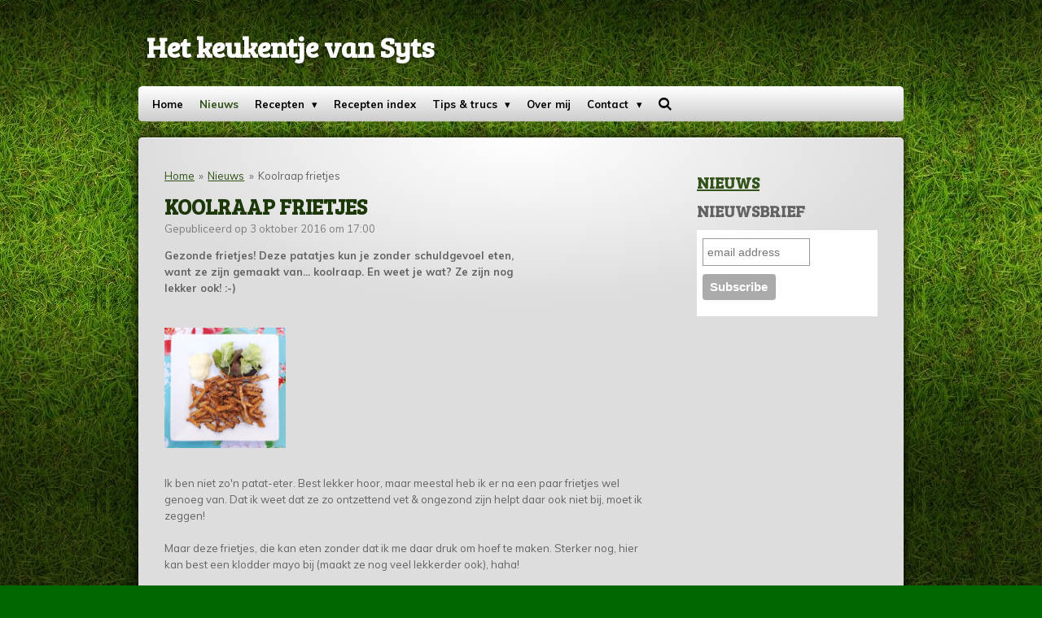

--- FILE ---
content_type: text/html; charset=UTF-8
request_url: https://www.hetkeukentjevansyts.nl/nieuws/191033_koolraap-frietjes
body_size: 73473
content:
<!DOCTYPE html>
<html lang="nl">
    <head>
        <meta http-equiv="Content-Type" content="text/html; charset=utf-8">
        <meta name="viewport" content="width=device-width, initial-scale=1.0, maximum-scale=5.0">
        <meta http-equiv="X-UA-Compatible" content="IE=edge">
        <link rel="canonical" href="https://www.hetkeukentjevansyts.nl/nieuws/191033_koolraap-frietjes">
        <link rel="sitemap" type="application/xml" href="https://www.hetkeukentjevansyts.nl/sitemap.xml">
        <meta property="og:title" content="Koolraap frietjes / Nieuws | Hetkeukentjevansyts.nl">
        <meta property="og:url" content="https://www.hetkeukentjevansyts.nl/nieuws/191033_koolraap-frietjes">
        <base href="https://www.hetkeukentjevansyts.nl/">
        <meta name="description" property="og:description" content="Gezonde frietjes! Deze patatjes kun je zonder schuldgevoel eten, want ze zijn gemaakt van... koolraap. En weet je wat? Ze zijn nog lekker ook! :-)">
                <script nonce="0d6f75b338e0fa06bbf3be04bded36d5">
            
            window.JOUWWEB = window.JOUWWEB || {};
            window.JOUWWEB.application = window.JOUWWEB.application || {};
            window.JOUWWEB.application = {"backends":[{"domain":"jouwweb.nl","freeDomain":"jouwweb.site"},{"domain":"webador.com","freeDomain":"webadorsite.com"},{"domain":"webador.de","freeDomain":"webadorsite.com"},{"domain":"webador.fr","freeDomain":"webadorsite.com"},{"domain":"webador.es","freeDomain":"webadorsite.com"},{"domain":"webador.it","freeDomain":"webadorsite.com"},{"domain":"jouwweb.be","freeDomain":"jouwweb.site"},{"domain":"webador.ie","freeDomain":"webadorsite.com"},{"domain":"webador.co.uk","freeDomain":"webadorsite.com"},{"domain":"webador.at","freeDomain":"webadorsite.com"},{"domain":"webador.be","freeDomain":"webadorsite.com"},{"domain":"webador.ch","freeDomain":"webadorsite.com"},{"domain":"webador.ch","freeDomain":"webadorsite.com"},{"domain":"webador.mx","freeDomain":"webadorsite.com"},{"domain":"webador.com","freeDomain":"webadorsite.com"},{"domain":"webador.dk","freeDomain":"webadorsite.com"},{"domain":"webador.se","freeDomain":"webadorsite.com"},{"domain":"webador.no","freeDomain":"webadorsite.com"},{"domain":"webador.fi","freeDomain":"webadorsite.com"},{"domain":"webador.ca","freeDomain":"webadorsite.com"},{"domain":"webador.ca","freeDomain":"webadorsite.com"},{"domain":"webador.pl","freeDomain":"webadorsite.com"},{"domain":"webador.com.au","freeDomain":"webadorsite.com"},{"domain":"webador.nz","freeDomain":"webadorsite.com"}],"editorLocale":"nl-NL","editorTimezone":"Europe\/Amsterdam","editorLanguage":"nl","analytics4TrackingId":"G-E6PZPGE4QM","analyticsDimensions":[],"backendDomain":"www.jouwweb.nl","backendShortDomain":"jouwweb.nl","backendKey":"jouwweb-nl","freeWebsiteDomain":"jouwweb.site","noSsl":false,"build":{"reference":"634afd3"},"linkHostnames":["www.jouwweb.nl","www.webador.com","www.webador.de","www.webador.fr","www.webador.es","www.webador.it","www.jouwweb.be","www.webador.ie","www.webador.co.uk","www.webador.at","www.webador.be","www.webador.ch","fr.webador.ch","www.webador.mx","es.webador.com","www.webador.dk","www.webador.se","www.webador.no","www.webador.fi","www.webador.ca","fr.webador.ca","www.webador.pl","www.webador.com.au","www.webador.nz"],"assetsUrl":"https:\/\/assets.jwwb.nl","loginUrl":"https:\/\/www.jouwweb.nl\/inloggen","publishUrl":"https:\/\/www.jouwweb.nl\/v2\/website\/574489\/publish-proxy","adminUserOrIp":false,"pricing":{"plans":{"lite":{"amount":"700","currency":"EUR"},"pro":{"amount":"1200","currency":"EUR"},"business":{"amount":"2400","currency":"EUR"}},"yearlyDiscount":{"price":{"amount":"2400","currency":"EUR"},"ratio":0.17,"percent":"17%","discountPrice":{"amount":"2400","currency":"EUR"},"termPricePerMonth":{"amount":"1200","currency":"EUR"},"termPricePerYear":{"amount":"12000","currency":"EUR"}}},"hcUrl":{"add-product-variants":"https:\/\/help.jouwweb.nl\/hc\/nl\/articles\/28594307773201","basic-vs-advanced-shipping":"https:\/\/help.jouwweb.nl\/hc\/nl\/articles\/28594268794257","html-in-head":"https:\/\/help.jouwweb.nl\/hc\/nl\/articles\/28594336422545","link-domain-name":"https:\/\/help.jouwweb.nl\/hc\/nl\/articles\/28594325307409","optimize-for-mobile":"https:\/\/help.jouwweb.nl\/hc\/nl\/articles\/28594312927121","seo":"https:\/\/help.jouwweb.nl\/hc\/nl\/sections\/28507243966737","transfer-domain-name":"https:\/\/help.jouwweb.nl\/hc\/nl\/articles\/28594325232657","website-not-secure":"https:\/\/help.jouwweb.nl\/hc\/nl\/articles\/28594252935825"}};
            window.JOUWWEB.brand = {"type":"jouwweb","name":"JouwWeb","domain":"JouwWeb.nl","supportEmail":"support@jouwweb.nl"};
                    
                window.JOUWWEB = window.JOUWWEB || {};
                window.JOUWWEB.websiteRendering = {"locale":"nl-NL","timezone":"Europe\/Amsterdam","routes":{"api\/upload\/product-field":"\/_api\/upload\/product-field","checkout\/cart":"\/winkelwagen","payment":"\/bestelling-afronden\/:publicOrderId","payment\/forward":"\/bestelling-afronden\/:publicOrderId\/forward","public-order":"\/bestelling\/:publicOrderId","checkout\/authorize":"\/winkelwagen\/authorize\/:gateway","wishlist":"\/verlanglijst"}};
                                                    window.JOUWWEB.website = {"id":574489,"locale":"nl-NL","enabled":true,"title":"Hetkeukentjevansyts.nl","hasTitle":false,"roleOfLoggedInUser":null,"ownerLocale":"nl-NL","plan":"pro","freeWebsiteDomain":"jouwweb.site","backendKey":"jouwweb-nl","currency":"EUR","defaultLocale":"nl-NL","url":"https:\/\/www.hetkeukentjevansyts.nl\/","homepageSegmentId":2079077,"category":"website","isOffline":false,"isPublished":true,"locales":["nl-NL"],"allowed":{"ads":false,"credits":true,"externalLinks":true,"slideshow":true,"customDefaultSlideshow":true,"hostedAlbums":true,"moderators":true,"mailboxQuota":2,"statisticsVisitors":true,"statisticsDetailed":true,"statisticsMonths":3,"favicon":true,"password":true,"freeDomains":0,"freeMailAccounts":1,"canUseLanguages":false,"fileUpload":true,"legacyFontSize":true,"webshop":true,"products":10,"imageText":true,"search":true,"audioUpload":true,"videoUpload":100,"allowDangerousForms":false,"allowHtmlCode":true,"mobileBar":true,"sidebar":true,"poll":false,"allowCustomForms":true,"allowBusinessListing":true,"allowCustomAnalytics":true,"allowAccountingLink":true,"digitalProducts":false,"sitemapElement":false},"mobileBar":{"enabled":true,"theme":"light","email":{"active":true,"value":"info@hetkeukentjevansyts.nl"},"location":{"active":false},"phone":{"active":false},"whatsapp":{"active":false},"social":{"active":true,"network":"instagram","value":"HetkeukentjevanSyts"}},"webshop":{"enabled":false,"currency":"EUR","taxEnabled":false,"taxInclusive":true,"vatDisclaimerVisible":false,"orderNotice":"<p>Indien u speciale wensen heeft kunt u deze doorgeven via het Opmerkingen-veld in de laatste stap.<\/p>","orderConfirmation":"<p>Hartelijk bedankt voor uw bestelling! U ontvangt zo spoedig mogelijk bericht van ons over de afhandeling van uw bestelling.<\/p>","freeShipping":false,"freeShippingAmount":"0.00","shippingDisclaimerVisible":false,"pickupAllowed":false,"couponAllowed":false,"detailsPageAvailable":true,"socialMediaVisible":true,"termsPage":null,"termsPageUrl":null,"extraTerms":null,"pricingVisible":true,"orderButtonVisible":true,"shippingAdvanced":false,"shippingAdvancedBackEnd":false,"soldOutVisible":false,"backInStockNotificationEnabled":false,"canAddProducts":true,"nextOrderNumber":1,"allowedServicePoints":[],"sendcloudConfigured":false,"sendcloudFallbackPublicKey":"a3d50033a59b4a598f1d7ce7e72aafdf","taxExemptionAllowed":true,"invoiceComment":null,"emptyCartVisible":false,"minimumOrderPrice":null,"productNumbersEnabled":false,"wishlistEnabled":false,"hideTaxOnCart":false},"isTreatedAsWebshop":false};                            window.JOUWWEB.cart = {"products":[],"coupon":null,"shippingCountryCode":null,"shippingChoice":null,"breakdown":[]};                            window.JOUWWEB.scripts = [];                        window.parent.JOUWWEB.colorPalette = window.JOUWWEB.colorPalette;
        </script>
                <title>Koolraap frietjes / Nieuws | Hetkeukentjevansyts.nl</title>
                                            <link href="https://primary.jwwb.nl/public/h/g/k/temp-iwrvshkqtwvyiajevwwp/touch-icon-iphone.png?bust=1522177561" rel="apple-touch-icon" sizes="60x60">                                                <link href="https://primary.jwwb.nl/public/h/g/k/temp-iwrvshkqtwvyiajevwwp/touch-icon-ipad.png?bust=1522177561" rel="apple-touch-icon" sizes="76x76">                                                <link href="https://primary.jwwb.nl/public/h/g/k/temp-iwrvshkqtwvyiajevwwp/touch-icon-iphone-retina.png?bust=1522177561" rel="apple-touch-icon" sizes="120x120">                                                <link href="https://primary.jwwb.nl/public/h/g/k/temp-iwrvshkqtwvyiajevwwp/touch-icon-ipad-retina.png?bust=1522177561" rel="apple-touch-icon" sizes="152x152">                                                <link href="https://primary.jwwb.nl/public/h/g/k/temp-iwrvshkqtwvyiajevwwp/favicon.png?bust=1522177561" rel="shortcut icon">                                                <link href="https://primary.jwwb.nl/public/h/g/k/temp-iwrvshkqtwvyiajevwwp/favicon.png?bust=1522177561" rel="icon">                                        <meta property="og:image" content="https&#x3A;&#x2F;&#x2F;primary.jwwb.nl&#x2F;public&#x2F;h&#x2F;g&#x2F;k&#x2F;temp-iwrvshkqtwvyiajevwwp&#x2F;f0us2s&#x2F;Koolraapfrietjes6-1.jpg&#x3F;enable-io&#x3D;true&amp;enable&#x3D;upscale&amp;fit&#x3D;bounds&amp;width&#x3D;1200">
                                    <meta name="twitter:card" content="summary_large_image">
                        <meta property="twitter:image" content="https&#x3A;&#x2F;&#x2F;primary.jwwb.nl&#x2F;public&#x2F;h&#x2F;g&#x2F;k&#x2F;temp-iwrvshkqtwvyiajevwwp&#x2F;f0us2s&#x2F;Koolraapfrietjes6-1.jpg&#x3F;enable-io&#x3D;true&amp;enable&#x3D;upscale&amp;fit&#x3D;bounds&amp;width&#x3D;1200">
                                                    <script src="https://www.google.com/recaptcha/enterprise.js?hl=nl&amp;render=explicit" nonce="0d6f75b338e0fa06bbf3be04bded36d5" data-turbo-track="reload"></script>
<script src="https://plausible.io/js/script.manual.js" nonce="0d6f75b338e0fa06bbf3be04bded36d5" data-turbo-track="reload" defer data-domain="shard14.jouwweb.nl"></script>
<link rel="stylesheet" type="text/css" href="https://gfonts.jwwb.nl/css?display=fallback&amp;family=Muli%3A400%2C700%2C400italic%2C700italic%7CBree+Serif%3A400%2C700%2C400italic%2C700italic" nonce="0d6f75b338e0fa06bbf3be04bded36d5" data-turbo-track="dynamic">
<script src="https://assets.jwwb.nl/assets/build/website-rendering/nl-NL.js?bust=af8dcdef13a1895089e9" nonce="0d6f75b338e0fa06bbf3be04bded36d5" data-turbo-track="reload" defer></script>
<script src="https://assets.jwwb.nl/assets/website-rendering/runtime.4835e39f538d0d17d46f.js?bust=e90f0e79d8291a81b415" nonce="0d6f75b338e0fa06bbf3be04bded36d5" data-turbo-track="reload" defer></script>
<script src="https://assets.jwwb.nl/assets/website-rendering/812.881ee67943804724d5af.js?bust=78ab7ad7d6392c42d317" nonce="0d6f75b338e0fa06bbf3be04bded36d5" data-turbo-track="reload" defer></script>
<script src="https://assets.jwwb.nl/assets/website-rendering/main.a9a7b35cd7f79178d360.js?bust=90b25e3a7431c9c7ef1c" nonce="0d6f75b338e0fa06bbf3be04bded36d5" data-turbo-track="reload" defer></script>
<link rel="preload" href="https://assets.jwwb.nl/assets/website-rendering/styles.c7a2b441bf8d633a2752.css?bust=45105d711e9f45e864c3" as="style">
<link rel="preload" href="https://assets.jwwb.nl/assets/website-rendering/fonts/icons-website-rendering/font/website-rendering.woff2?bust=bd2797014f9452dadc8e" as="font" crossorigin>
<link rel="preconnect" href="https://gfonts.jwwb.nl">
<link rel="stylesheet" type="text/css" href="https://assets.jwwb.nl/assets/website-rendering/styles.c7a2b441bf8d633a2752.css?bust=45105d711e9f45e864c3" nonce="0d6f75b338e0fa06bbf3be04bded36d5" data-turbo-track="dynamic">
<link rel="preconnect" href="https://assets.jwwb.nl">
<link rel="stylesheet" type="text/css" href="https://primary.jwwb.nl/public/h/g/k/temp-iwrvshkqtwvyiajevwwp/style.css?bust=1768824075" nonce="0d6f75b338e0fa06bbf3be04bded36d5" data-turbo-track="dynamic">    </head>
    <body
        id="top"
        class="jw-is-no-slideshow jw-header-is-text jw-is-segment-post jw-is-frontend jw-is-sidebar jw-is-no-messagebar jw-is-no-touch-device jw-is-no-mobile"
                                    data-jouwweb-page="191033"
                                                data-jouwweb-segment-id="191033"
                                                data-jouwweb-segment-type="post"
                                                data-template-threshold="960"
                                                data-template-name="voetbal&#x7C;variation_color_1"
                            itemscope
        itemtype="https://schema.org/NewsArticle"
    >
                                    <meta itemprop="url" content="https://www.hetkeukentjevansyts.nl/nieuws/191033_koolraap-frietjes">
        <a href="#main-content" class="jw-skip-link">
            Ga direct naar de hoofdinhoud        </a>
        <div class="jw-background"></div>
        <div class="jw-body">
            <div class="jw-mobile-menu jw-mobile-is-text js-mobile-menu">
            <button
            type="button"
            class="jw-mobile-menu__button jw-mobile-search-button"
            aria-label="Zoek binnen website"
        >
            <span class="jw-icon-search"></span>
        </button>
        <div class="jw-mobile-header jw-mobile-header--text">
        <a            class="jw-mobile-header-content"
                            href="/"
                        >
                                        <div class="jw-mobile-text">
                    Het keukentje van Syts                </div>
                    </a>
    </div>

    
            <button
            type="button"
            class="jw-mobile-menu__button jw-mobile-toggle"
            aria-label="Open / sluit menu"
        >
            <span class="jw-icon-burger"></span>
        </button>
    </div>
    <div class="jw-mobile-menu-search jw-mobile-menu-search--hidden">
        <form
            action="/zoeken"
            method="get"
            class="jw-mobile-menu-search__box"
        >
            <input
                type="text"
                name="q"
                value=""
                placeholder="Zoeken..."
                class="jw-mobile-menu-search__input"
                aria-label="Zoeken"
            >
            <button type="submit" class="jw-btn jw-btn--style-flat jw-mobile-menu-search__button" aria-label="Zoeken">
                <span class="website-rendering-icon-search" aria-hidden="true"></span>
            </button>
            <button type="button" class="jw-btn jw-btn--style-flat jw-mobile-menu-search__button js-cancel-search" aria-label="Zoekopdracht annuleren">
                <span class="website-rendering-icon-cancel" aria-hidden="true"></span>
            </button>
        </form>
    </div>
            <div class="bg-1"></div>
<div class="bg-2"></div>
<div class="wrapper">
    <header class="topbar js-topbar-content-container">
        <div class="jw-header-logo">
        <div
    class="jw-header jw-header-title-container jw-header-text jw-header-text-toggle"
    data-stylable="true"
>
    <a        id="jw-header-title"
        class="jw-header-title"
                    href="/"
            >
        Het keukentje van Syts    </a>
</div>
</div>
    </header>
    <nav class="menu clear jw-menu-collapse jw-menu-copy">
        <ul
    id="jw-menu"
    class="jw-menu jw-menu-horizontal"
            >
            <li
    class="jw-menu-item"
>
        <a        class="jw-menu-link"
        href="/"                                            data-page-link-id="2079077"
                            >
                <span class="">
            Home        </span>
            </a>
                </li>
            <li
    class="jw-menu-item jw-menu-is-active"
>
        <a        class="jw-menu-link js-active-menu-item"
        href="/nieuws"                                            data-page-link-id="2079467"
                            >
                <span class="">
            Nieuws        </span>
            </a>
                </li>
            <li
    class="jw-menu-item jw-menu-has-submenu"
>
        <a        class="jw-menu-link"
        href="/recepten"                                            data-page-link-id="2079080"
                            >
                <span class="">
            Recepten        </span>
                    <span class="jw-arrow jw-arrow-toplevel"></span>
            </a>
                    <ul
            class="jw-submenu"
                    >
                            <li
    class="jw-menu-item jw-menu-has-submenu"
>
        <a        class="jw-menu-link"
        href="/recepten/koeken"                                            data-page-link-id="2079082"
                            >
                <span class="">
            Koeken        </span>
                    <span class="jw-arrow"></span>
            </a>
                    <ul
            class="jw-submenu"
                    >
                            <li
    class="jw-menu-item"
>
        <a        class="jw-menu-link"
        href="/recepten/koeken/abrikozen-cakejes-zebrakoeken"                                            data-page-link-id="3950505"
                            >
                <span class="">
            Abrikozen cakejes (zebrakoeken)        </span>
            </a>
                </li>
                            <li
    class="jw-menu-item"
>
        <a        class="jw-menu-link"
        href="/recepten/koeken/abrikozen-kruimelkoek"                                            data-page-link-id="3718324"
                            >
                <span class="">
            Abrikozen kruimelkoek        </span>
            </a>
                </li>
                            <li
    class="jw-menu-item"
>
        <a        class="jw-menu-link"
        href="/recepten/koeken/american-cookies"                                            data-page-link-id="7109455"
                            >
                <span class="">
            American cookies        </span>
            </a>
                </li>
                            <li
    class="jw-menu-item"
>
        <a        class="jw-menu-link"
        href="/recepten/koeken/appel-karamelkoeken"                                            data-page-link-id="2211836"
                            >
                <span class="">
            Appel-karamelkoeken        </span>
            </a>
                </li>
                            <li
    class="jw-menu-item"
>
        <a        class="jw-menu-link"
        href="/recepten/koeken/appelkoeken"                                            data-page-link-id="2658172"
                            >
                <span class="">
            Appelkoeken        </span>
            </a>
                </li>
                            <li
    class="jw-menu-item"
>
        <a        class="jw-menu-link"
        href="/recepten/koeken/appelkruimel-koekrepen"                                            data-page-link-id="3268646"
                            >
                <span class="">
            Appelkruimel koekrepen        </span>
            </a>
                </li>
                            <li
    class="jw-menu-item"
>
        <a        class="jw-menu-link"
        href="/recepten/koeken/boterkoek"                                            data-page-link-id="2237579"
                            >
                <span class="">
            Boterkoek        </span>
            </a>
                </li>
                            <li
    class="jw-menu-item"
>
        <a        class="jw-menu-link"
        href="/recepten/koeken/brosse-theekoekjes"                                            data-page-link-id="2675068"
                            >
                <span class="">
            Brosse theekoekjes        </span>
            </a>
                </li>
                            <li
    class="jw-menu-item"
>
        <a        class="jw-menu-link"
        href="/recepten/koeken/brownie-chocolatechip-koeken"                                            data-page-link-id="2080124"
                            >
                <span class="">
            Brownie chocolatechip koeken        </span>
            </a>
                </li>
                            <li
    class="jw-menu-item"
>
        <a        class="jw-menu-link"
        href="/recepten/koeken/karamel-zeezout-pindakaaskoeken"                                            data-page-link-id="4155613"
                            >
                <span class="">
            Karamel-zeezout pindakaaskoeken        </span>
            </a>
                </li>
                            <li
    class="jw-menu-item"
>
        <a        class="jw-menu-link"
        href="/recepten/koeken/chocoladekoeken"                                            data-page-link-id="4691423"
                            >
                <span class="">
            Chocoladekoeken        </span>
            </a>
                </li>
                            <li
    class="jw-menu-item"
>
        <a        class="jw-menu-link"
        href="/recepten/koeken/chewy-pindakaas-chocolade-koekjes"                                            data-page-link-id="4153754"
                            >
                <span class="">
            Chewy pindakaas chocolade koekjes        </span>
            </a>
                </li>
                            <li
    class="jw-menu-item"
>
        <a        class="jw-menu-link"
        href="/recepten/koeken/chocolade-havermoutkoekjes-zonder-bakken"                                            data-page-link-id="3222370"
                            >
                <span class="">
            Chocolade havermoutkoekjes (zonder bakken)        </span>
            </a>
                </li>
                            <li
    class="jw-menu-item"
>
        <a        class="jw-menu-link"
        href="/recepten/koeken/chocolade-milky-way-koeken"                                            data-page-link-id="2250039"
                            >
                <span class="">
            Chocolade Milky Way koeken        </span>
            </a>
                </li>
                            <li
    class="jw-menu-item"
>
        <a        class="jw-menu-link"
        href="/recepten/koeken/chocolade-munt-koekjes"                                            data-page-link-id="3653791"
                            >
                <span class="">
            Chocolade-munt koekjes        </span>
            </a>
                </li>
                            <li
    class="jw-menu-item"
>
        <a        class="jw-menu-link"
        href="/recepten/koeken/chocolatechip-havermout-banaan-koekjes"                                            data-page-link-id="3266790"
                            >
                <span class="">
            Chocolatechip havermout-banaan koekjes        </span>
            </a>
                </li>
                            <li
    class="jw-menu-item"
>
        <a        class="jw-menu-link"
        href="/recepten/koeken/chocolate-chip-koekjes-met-zuurdesem"                                            data-page-link-id="3437594"
                            >
                <span class="">
            Chocolate chip koekjes met zuurdesem        </span>
            </a>
                </li>
                            <li
    class="jw-menu-item"
>
        <a        class="jw-menu-link"
        href="/recepten/koeken/chocolatechip-koekjes-met-een-potje-1"                                            data-page-link-id="3322500"
                            >
                <span class="">
            Chocolatechip koekjes (met een potje)        </span>
            </a>
                </li>
                            <li
    class="jw-menu-item"
>
        <a        class="jw-menu-link"
        href="/recepten/koeken/chocolate-crinkle-cookies"                                            data-page-link-id="2080138"
                            >
                <span class="">
            Chocolate crackle cookies        </span>
            </a>
                </li>
                            <li
    class="jw-menu-item"
>
        <a        class="jw-menu-link"
        href="/recepten/koeken/cruesli-koekjes"                                            data-page-link-id="2222437"
                            >
                <span class="">
            Cruesli koekjes        </span>
            </a>
                </li>
                            <li
    class="jw-menu-item"
>
        <a        class="jw-menu-link"
        href="/recepten/koeken/cruesli-notenkoeken"                                            data-page-link-id="4077575"
                            >
                <span class="">
            Cruesli-notenkoeken        </span>
            </a>
                </li>
                            <li
    class="jw-menu-item"
>
        <a        class="jw-menu-link"
        href="/recepten/koeken/dichte-appelkoeken"                                            data-page-link-id="4098431"
                            >
                <span class="">
            Dichte appelkoeken        </span>
            </a>
                </li>
                            <li
    class="jw-menu-item"
>
        <a        class="jw-menu-link"
        href="/recepten/koeken/eierkoeken"                                            data-page-link-id="2870979"
                            >
                <span class="">
            Eierkoeken        </span>
            </a>
                </li>
                            <li
    class="jw-menu-item"
>
        <a        class="jw-menu-link"
        href="/recepten/koeken/fryske-dumkes"                                            data-page-link-id="3384179"
                            >
                <span class="">
            Fryske dúmkes        </span>
            </a>
                </li>
                            <li
    class="jw-menu-item"
>
        <a        class="jw-menu-link"
        href="/recepten/koeken/fryske-sukerlatten-suikerlatten"                                            data-page-link-id="2473088"
                            >
                <span class="">
            Fryske sûkerlatten (suikerlatten)        </span>
            </a>
                </li>
                            <li
    class="jw-menu-item"
>
        <a        class="jw-menu-link"
        href="/recepten/koeken/gangmakers"                                            data-page-link-id="3331851"
                            >
                <span class="">
            Gangmakers        </span>
            </a>
                </li>
                            <li
    class="jw-menu-item"
>
        <a        class="jw-menu-link"
        href="/recepten/koeken/grote-speculaaspoppen"                                            data-page-link-id="2746333"
                            >
                <span class="">
            Grote speculaaspoppen        </span>
            </a>
                </li>
                            <li
    class="jw-menu-item"
>
        <a        class="jw-menu-link"
        href="/recepten/koeken/gevulde-appelkoeken"                                            data-page-link-id="4095660"
                            >
                <span class="">
            Gevulde appelkoeken        </span>
            </a>
                </li>
                            <li
    class="jw-menu-item"
>
        <a        class="jw-menu-link"
        href="/recepten/koeken/gevulde-koeken"                                            data-page-link-id="3309127"
                            >
                <span class="">
            Gevulde koeken        </span>
            </a>
                </li>
                            <li
    class="jw-menu-item"
>
        <a        class="jw-menu-link"
        href="/recepten/koeken/gevulde-speculaas-rondo-s"                                            data-page-link-id="2743918"
                            >
                <span class="">
            Gevulde speculaas rondo&#039;s        </span>
            </a>
                </li>
                            <li
    class="jw-menu-item"
>
        <a        class="jw-menu-link"
        href="/recepten/koeken/gevulde-speculaasstaaf"                                            data-page-link-id="3894215"
                            >
                <span class="">
            Gevulde speculaasstaaf        </span>
            </a>
                </li>
                            <li
    class="jw-menu-item"
>
        <a        class="jw-menu-link"
        href="/recepten/koeken/havermout-chocolate-chip-cookies"                                            data-page-link-id="2079124"
                            >
                <span class="">
            Havermout chocolate chip cookies        </span>
            </a>
                </li>
                            <li
    class="jw-menu-item"
>
        <a        class="jw-menu-link"
        href="/recepten/koeken/havermout-m-m-koekjes"                                            data-page-link-id="2080134"
                            >
                <span class="">
            Havermout M&amp;M koekjes        </span>
            </a>
                </li>
                            <li
    class="jw-menu-item"
>
        <a        class="jw-menu-link"
        href="/recepten/koeken/havermout-pindakaas-koekjes"                                            data-page-link-id="9646315"
                            >
                <span class="">
            Havermout pindakaas koekjes        </span>
            </a>
                </li>
                            <li
    class="jw-menu-item"
>
        <a        class="jw-menu-link"
        href="/recepten/koeken/havermout-rozijnen-koekjes"                                            data-page-link-id="2457273"
                            >
                <span class="">
            Havermout rozijnen koekjes        </span>
            </a>
                </li>
                            <li
    class="jw-menu-item"
>
        <a        class="jw-menu-link"
        href="/recepten/koeken/jan-hagel"                                            data-page-link-id="3371514"
                            >
                <span class="">
            Jan Hagel        </span>
            </a>
                </li>
                            <li
    class="jw-menu-item"
>
        <a        class="jw-menu-link"
        href="/recepten/koeken/jodenkoeken"                                            data-page-link-id="4090623"
                            >
                <span class="">
            Jodenkoeken        </span>
            </a>
                </li>
                            <li
    class="jw-menu-item"
>
        <a        class="jw-menu-link"
        href="/recepten/koeken/kaaskoekjes"                                            data-page-link-id="4652108"
                            >
                <span class="">
            Kaaskoekjes        </span>
            </a>
                </li>
                            <li
    class="jw-menu-item"
>
        <a        class="jw-menu-link"
        href="/recepten/koeken/kano-s"                                            data-page-link-id="5208189"
                            >
                <span class="">
            Kano&#039;s        </span>
            </a>
                </li>
                            <li
    class="jw-menu-item"
>
        <a        class="jw-menu-link"
        href="/recepten/koeken/kaneeltjes"                                            data-page-link-id="2079139"
                            >
                <span class="">
            Kaneeltjes        </span>
            </a>
                </li>
                            <li
    class="jw-menu-item"
>
        <a        class="jw-menu-link"
        href="/recepten/koeken/kniepertjes-1"                                            data-page-link-id="3293284"
                            >
                <span class="">
            Kniepertjes        </span>
            </a>
                </li>
                            <li
    class="jw-menu-item"
>
        <a        class="jw-menu-link"
        href="/recepten/koeken/kokosmakronen"                                            data-page-link-id="2578071"
                            >
                <span class="">
            Kokosmakronen        </span>
            </a>
                </li>
                            <li
    class="jw-menu-item"
>
        <a        class="jw-menu-link"
        href="/recepten/koeken/maieskoekjes"                                            data-page-link-id="3320814"
                            >
                <span class="">
            Maïskoekjes        </span>
            </a>
                </li>
                            <li
    class="jw-menu-item"
>
        <a        class="jw-menu-link"
        href="/recepten/koeken/muesli-koekjes"                                            data-page-link-id="2217238"
                            >
                <span class="">
            Muesli koekjes        </span>
            </a>
                </li>
                            <li
    class="jw-menu-item"
>
        <a        class="jw-menu-link"
        href="/recepten/koeken/muesli-kletskoppen"                                            data-page-link-id="3309190"
                            >
                <span class="">
            Muesli kletskoppen        </span>
            </a>
                </li>
                            <li
    class="jw-menu-item"
>
        <a        class="jw-menu-link"
        href="/recepten/koeken/lebkuchen"                                            data-page-link-id="3309128"
                            >
                <span class="">
            Lebkuchen        </span>
            </a>
                </li>
                            <li
    class="jw-menu-item"
>
        <a        class="jw-menu-link"
        href="/recepten/koeken/papayakoekjes-met-walnoten"                                            data-page-link-id="7146463"
                            >
                <span class="">
            Papayakoekjes met walnoten        </span>
            </a>
                </li>
                            <li
    class="jw-menu-item"
>
        <a        class="jw-menu-link"
        href="/recepten/koeken/pencees-of-rondo-s"                                            data-page-link-id="3396108"
                            >
                <span class="">
            Pencees of rondo&#039;s        </span>
            </a>
                </li>
                            <li
    class="jw-menu-item"
>
        <a        class="jw-menu-link"
        href="/recepten/koeken/peperkoek-sterren"                                            data-page-link-id="2286197"
                            >
                <span class="">
            Peperkoek sterren        </span>
            </a>
                </li>
                            <li
    class="jw-menu-item"
>
        <a        class="jw-menu-link"
        href="/recepten/koeken/pindakaas-chocolade-koekjes"                                            data-page-link-id="2080083"
                            >
                <span class="">
            Pindakaas chocolade koekjes        </span>
            </a>
                </li>
                            <li
    class="jw-menu-item"
>
        <a        class="jw-menu-link"
        href="/recepten/koeken/pindakaaskoekjes-met-banaan"                                            data-page-link-id="2672748"
                            >
                <span class="">
            Pindakaaskoekjes met banaan        </span>
            </a>
                </li>
                            <li
    class="jw-menu-item"
>
        <a        class="jw-menu-link"
        href="/recepten/koeken/pindakoeken"                                            data-page-link-id="5220094"
                            >
                <span class="">
            Pindakoeken        </span>
            </a>
                </li>
                            <li
    class="jw-menu-item"
>
        <a        class="jw-menu-link"
        href="/recepten/koeken/pindakoeken-met-witte-chocolade"                                            data-page-link-id="2868607"
                            >
                <span class="">
            Pindakoeken met witte chocolade        </span>
            </a>
                </li>
                            <li
    class="jw-menu-item"
>
        <a        class="jw-menu-link"
        href="/recepten/koeken/pippikakor-zweedse-chocoladekoekjes"                                            data-page-link-id="3520478"
                            >
                <span class="">
            Pippikakor (Zweedse chocoladekoekjes)        </span>
            </a>
                </li>
                            <li
    class="jw-menu-item"
>
        <a        class="jw-menu-link"
        href="/recepten/koeken/pompoenkoekjes"                                            data-page-link-id="2080085"
                            >
                <span class="">
            Pompoenkoekjes        </span>
            </a>
                </li>
                            <li
    class="jw-menu-item"
>
        <a        class="jw-menu-link"
        href="/recepten/koeken/rolo-chocolate-chip-koeken"                                            data-page-link-id="2083778"
                            >
                <span class="">
            Rolo chocolate chip koeken        </span>
            </a>
                </li>
                            <li
    class="jw-menu-item"
>
        <a        class="jw-menu-link"
        href="/recepten/koeken/rolo-koekjes"                                            data-page-link-id="3332480"
                            >
                <span class="">
            Rolo koekjes        </span>
            </a>
                </li>
                            <li
    class="jw-menu-item"
>
        <a        class="jw-menu-link"
        href="/recepten/koeken/roomboter-amandelkoekjes-met-kandij"                                            data-page-link-id="2079118"
                            >
                <span class="">
            Roomboter amandel zandkoekjes        </span>
            </a>
                </li>
                            <li
    class="jw-menu-item"
>
        <a        class="jw-menu-link"
        href="/recepten/koeken/roze-koeken"                                            data-page-link-id="3317178"
                            >
                <span class="">
            Roze koeken        </span>
            </a>
                </li>
                            <li
    class="jw-menu-item"
>
        <a        class="jw-menu-link"
        href="/recepten/koeken/shortbread"                                            data-page-link-id="2351375"
                            >
                <span class="">
            Shortbread        </span>
            </a>
                </li>
                            <li
    class="jw-menu-item"
>
        <a        class="jw-menu-link"
        href="/recepten/koeken/sinaasappel-kruimelkoek"                                            data-page-link-id="3917847"
                            >
                <span class="">
            Sinaasappel kruimelkoek        </span>
            </a>
                </li>
                            <li
    class="jw-menu-item"
>
        <a        class="jw-menu-link"
        href="/recepten/koeken/skylger-pondkoek-terschellinger-pondkoek"                                            data-page-link-id="2734421"
                            >
                <span class="">
            Skylger pondkoek (Terschellinger pondkoek)        </span>
            </a>
                </li>
                            <li
    class="jw-menu-item"
>
        <a        class="jw-menu-link"
        href="/recepten/koeken/smartiekoek-in-een-mok"                                            data-page-link-id="2115215"
                            >
                <span class="">
            Smartieskoek in een mok        </span>
            </a>
                </li>
                            <li
    class="jw-menu-item"
>
        <a        class="jw-menu-link"
        href="/recepten/koeken/snickers-blondies"                                            data-page-link-id="2263627"
                            >
                <span class="">
            Snickers blondies        </span>
            </a>
                </li>
                            <li
    class="jw-menu-item"
>
        <a        class="jw-menu-link"
        href="/recepten/koeken/speculaasbrokken"                                            data-page-link-id="3894218"
                            >
                <span class="">
            Speculaasbrokken        </span>
            </a>
                </li>
                            <li
    class="jw-menu-item"
>
        <a        class="jw-menu-link"
        href="/recepten/koeken/speculaasjes"                                            data-page-link-id="2242782"
                            >
                <span class="">
            Speculaasjes        </span>
            </a>
                </li>
                            <li
    class="jw-menu-item"
>
        <a        class="jw-menu-link"
        href="/recepten/koeken/spelt-citroen-koekjes"                                            data-page-link-id="2121307"
                            >
                <span class="">
            Spelt-citroen koekjes        </span>
            </a>
                </li>
                            <li
    class="jw-menu-item"
>
        <a        class="jw-menu-link"
        href="/recepten/koeken/spritsen"                                            data-page-link-id="4061493"
                            >
                <span class="">
            Spritsen        </span>
            </a>
                </li>
                            <li
    class="jw-menu-item"
>
        <a        class="jw-menu-link"
        href="/recepten/koeken/stroopwafels"                                            data-page-link-id="2705277"
                            >
                <span class="">
            Stroopwafels        </span>
            </a>
                </li>
                            <li
    class="jw-menu-item"
>
        <a        class="jw-menu-link"
        href="/recepten/koeken/suikerkoekjes"                                            data-page-link-id="2080133"
                            >
                <span class="">
            Suikerkoekjes        </span>
            </a>
                </li>
                            <li
    class="jw-menu-item"
>
        <a        class="jw-menu-link"
        href="/recepten/koeken/suikerwafels"                                            data-page-link-id="2211511"
                            >
                <span class="">
            Suikerwafels        </span>
            </a>
                </li>
                            <li
    class="jw-menu-item"
>
        <a        class="jw-menu-link"
        href="/recepten/koeken/swirl-koekjes-met-spikkels"                                            data-page-link-id="2081246"
                            >
                <span class="">
            Swirl koekjes met spikkels        </span>
            </a>
                </li>
                    </ul>
        </li>
                            <li
    class="jw-menu-item jw-menu-has-submenu"
>
        <a        class="jw-menu-link"
        href="/recepten/taart-gebak"                                            data-page-link-id="2079083"
                            >
                <span class="">
            Taart &amp; gebak        </span>
                    <span class="jw-arrow"></span>
            </a>
                    <ul
            class="jw-submenu"
                    >
                            <li
    class="jw-menu-item"
>
        <a        class="jw-menu-link"
        href="/recepten/taart-gebak/aardbeienslof"                                            data-page-link-id="2817930"
                            >
                <span class="">
            Aardbeienslof        </span>
            </a>
                </li>
                            <li
    class="jw-menu-item"
>
        <a        class="jw-menu-link"
        href="/recepten/taart-gebak/aardbeien-kruimeltaart"                                            data-page-link-id="2155308"
                            >
                <span class="">
            Aardbeien kruimeltaart        </span>
            </a>
                </li>
                            <li
    class="jw-menu-item"
>
        <a        class="jw-menu-link"
        href="/recepten/taart-gebak/aardbeien-kwarktaart-met-bastognebodem"                                            data-page-link-id="3638409"
                            >
                <span class="">
            Aardbeien kwarktaart met bastognebodem        </span>
            </a>
                </li>
                            <li
    class="jw-menu-item"
>
        <a        class="jw-menu-link"
        href="/recepten/taart-gebak/aardbeien-lebkuchen-kwarktaart"                                            data-page-link-id="2785648"
                            >
                <span class="">
            Aardbeien lebkuchen kwarktaart        </span>
            </a>
                </li>
                            <li
    class="jw-menu-item"
>
        <a        class="jw-menu-link"
        href="/recepten/taart-gebak/aardbeien-zandtaartjes"                                            data-page-link-id="2207685"
                            >
                <span class="">
            Aardbeien zandtaartjes        </span>
            </a>
                </li>
                            <li
    class="jw-menu-item"
>
        <a        class="jw-menu-link"
        href="/recepten/taart-gebak/aardbeitaartje-met-cashew-vanille-roasties"                                            data-page-link-id="2552500"
                            >
                <span class="">
            Aardbeitaartje met cashew vanille roasties        </span>
            </a>
                </li>
                            <li
    class="jw-menu-item"
>
        <a        class="jw-menu-link"
        href="/recepten/taart-gebak/appelkruimel-koekrepen-1"                                            data-page-link-id="3296837"
                            >
                <span class="">
            Appelkruimel koekrepen        </span>
            </a>
                </li>
                            <li
    class="jw-menu-item"
>
        <a        class="jw-menu-link"
        href="/recepten/taart-gebak/appelkruimel-plaatkoek-met-amandelspijs"                                            data-page-link-id="3725546"
                            >
                <span class="">
            Appelkruimel plaatkoek met amandelspijs        </span>
            </a>
                </li>
                            <li
    class="jw-menu-item"
>
        <a        class="jw-menu-link"
        href="/recepten/taart-gebak/appelkruimel-plaattaart-met-walnoten"                                            data-page-link-id="2528825"
                            >
                <span class="">
            Appelkruimel plaattaart met walnoten        </span>
            </a>
                </li>
                            <li
    class="jw-menu-item"
>
        <a        class="jw-menu-link"
        href="/recepten/taart-gebak/appelkruimelcheesecake-met-karamel"                                            data-page-link-id="2081266"
                            >
                <span class="">
            Appelkruimelcheesecake        </span>
            </a>
                </li>
                            <li
    class="jw-menu-item"
>
        <a        class="jw-menu-link"
        href="/recepten/taart-gebak/appelkruimeltaart"                                            data-page-link-id="2166912"
                            >
                <span class="">
            Appelkruimeltaart        </span>
            </a>
                </li>
                            <li
    class="jw-menu-item"
>
        <a        class="jw-menu-link"
        href="/recepten/taart-gebak/appelkruimeltaart-met-rode-appels"                                            data-page-link-id="4652260"
                            >
                <span class="">
            Appelkruimeltaart met rode appels        </span>
            </a>
                </li>
                            <li
    class="jw-menu-item"
>
        <a        class="jw-menu-link"
        href="/recepten/taart-gebak/appel-notentaart-met-amandelroom"                                            data-page-link-id="2658174"
                            >
                <span class="">
            Appel-notentaart met amandelroom        </span>
            </a>
                </li>
                            <li
    class="jw-menu-item"
>
        <a        class="jw-menu-link"
        href="/recepten/taart-gebak/appel-roomkaas-gebak"                                            data-page-link-id="2326440"
                            >
                <span class="">
            Appel-roomkaas gebak        </span>
            </a>
                </li>
                            <li
    class="jw-menu-item"
>
        <a        class="jw-menu-link"
        href="/recepten/taart-gebak/appelroosjes"                                            data-page-link-id="3827626"
                            >
                <span class="">
            Appelroosjes        </span>
            </a>
                </li>
                            <li
    class="jw-menu-item"
>
        <a        class="jw-menu-link"
        href="/recepten/taart-gebak/appeltaart"                                            data-page-link-id="2569610"
                            >
                <span class="">
            Appeltaart        </span>
            </a>
                </li>
                            <li
    class="jw-menu-item"
>
        <a        class="jw-menu-link"
        href="/recepten/taart-gebak/appelvlaai"                                            data-page-link-id="2958201"
                            >
                <span class="">
            Appelvlaai        </span>
            </a>
                </li>
                            <li
    class="jw-menu-item"
>
        <a        class="jw-menu-link"
        href="/recepten/taart-gebak/avocado-yoghurt-taart"                                            data-page-link-id="3254638"
                            >
                <span class="">
            Avocado yoghurt taart        </span>
            </a>
                </li>
                            <li
    class="jw-menu-item"
>
        <a        class="jw-menu-link"
        href="/recepten/taart-gebak/bananensoezen"                                            data-page-link-id="4442161"
                            >
                <span class="">
            Bananensoezen        </span>
            </a>
                </li>
                            <li
    class="jw-menu-item"
>
        <a        class="jw-menu-link"
        href="/recepten/taart-gebak/banketbakkersroom"                                            data-page-link-id="3697482"
                            >
                <span class="">
            Banketbakkersroom        </span>
            </a>
                </li>
                            <li
    class="jw-menu-item"
>
        <a        class="jw-menu-link"
        href="/recepten/taart-gebak/banoffee-taart"                                            data-page-link-id="2166856"
                            >
                <span class="">
            Banoffee taart        </span>
            </a>
                </li>
                            <li
    class="jw-menu-item"
>
        <a        class="jw-menu-link"
        href="/recepten/taart-gebak/basisrecept-biscuitdeeg"                                            data-page-link-id="2530141"
                            >
                <span class="">
            Basisrecept: biscuitdeeg        </span>
            </a>
                </li>
                            <li
    class="jw-menu-item"
>
        <a        class="jw-menu-link"
        href="/recepten/taart-gebak/basisrecept-kokos-taartbodempjes"                                            data-page-link-id="3078674"
                            >
                <span class="">
            Basisrecept: kokos taartbodempjes        </span>
            </a>
                </li>
                            <li
    class="jw-menu-item"
>
        <a        class="jw-menu-link"
        href="/recepten/taart-gebak/basisrecept-zand-taartbodem"                                            data-page-link-id="2207671"
                            >
                <span class="">
            Basisrecept: zand taartbodem        </span>
            </a>
                </li>
                            <li
    class="jw-menu-item"
>
        <a        class="jw-menu-link"
        href="/recepten/taart-gebak/bosvruchten-melktaart"                                            data-page-link-id="3399757"
                            >
                <span class="">
            Bosvruchten melktaart        </span>
            </a>
                </li>
                            <li
    class="jw-menu-item"
>
        <a        class="jw-menu-link"
        href="/recepten/taart-gebak/chocolade-cr-me-cakerol-2"                                            data-page-link-id="2294330"
                            >
                <span class="">
            Chocolade crème cakerol        </span>
            </a>
                </li>
                            <li
    class="jw-menu-item"
>
        <a        class="jw-menu-link"
        href="/recepten/taart-gebak/chocolade-desemtaart-met-aardbeien"                                            data-page-link-id="3443936"
                            >
                <span class="">
            Chocolade desemtaart met aardbeien        </span>
            </a>
                </li>
                            <li
    class="jw-menu-item"
>
        <a        class="jw-menu-link"
        href="/recepten/taart-gebak/chocolade-vanille-pudding-taart"                                            data-page-link-id="2166941"
                            >
                <span class="">
            Chocolade-vanille pudding taart        </span>
            </a>
                </li>
                            <li
    class="jw-menu-item"
>
        <a        class="jw-menu-link"
        href="/recepten/taart-gebak/citroen-kwarktaartje"                                            data-page-link-id="2572453"
                            >
                <span class="">
            Citroen kwarktaartje        </span>
            </a>
                </li>
                            <li
    class="jw-menu-item"
>
        <a        class="jw-menu-link"
        href="/recepten/taart-gebak/cranberrytaartjes"                                            data-page-link-id="2081265"
                            >
                <span class="">
            Cranberrytaartjes        </span>
            </a>
                </li>
                            <li
    class="jw-menu-item"
>
        <a        class="jw-menu-link"
        href="/recepten/taart-gebak/cruesli-kersenyoghurt-taartjes"                                            data-page-link-id="2845043"
                            >
                <span class="">
            Cruesli kersenyoghurt taartjes        </span>
            </a>
                </li>
                            <li
    class="jw-menu-item"
>
        <a        class="jw-menu-link"
        href="/recepten/taart-gebak/feyenoord-kwarktaart"                                            data-page-link-id="2569712"
                            >
                <span class="">
            Feyenoord kwarktaart        </span>
            </a>
                </li>
                            <li
    class="jw-menu-item"
>
        <a        class="jw-menu-link"
        href="/recepten/taart-gebak/fondant-taart"                                            data-page-link-id="2575369"
                            >
                <span class="">
            Fondant taart        </span>
            </a>
                </li>
                            <li
    class="jw-menu-item"
>
        <a        class="jw-menu-link"
        href="/recepten/taart-gebak/frambozen-cr-me-cakerol-2"                                            data-page-link-id="2760877"
                            >
                <span class="">
            Frambozen crème cakerol        </span>
            </a>
                </li>
                            <li
    class="jw-menu-item"
>
        <a        class="jw-menu-link"
        href="/recepten/taart-gebak/frambozen-kruimeltaart"                                            data-page-link-id="2150391"
                            >
                <span class="">
            Frambozen kruimeltaart        </span>
            </a>
                </li>
                            <li
    class="jw-menu-item"
>
        <a        class="jw-menu-link"
        href="/recepten/taart-gebak/fruittaart"                                            data-page-link-id="3046369"
                            >
                <span class="">
            Fruittaart        </span>
            </a>
                </li>
                            <li
    class="jw-menu-item"
>
        <a        class="jw-menu-link"
        href="/recepten/taart-gebak/gebak-in-hongarije-slowakije"                                            data-page-link-id="2605396"
                            >
                <span class="">
            Gebak in Hongarije &amp; Slowakije        </span>
            </a>
                </li>
                            <li
    class="jw-menu-item"
>
        <a        class="jw-menu-link"
        href="/recepten/taart-gebak/gevulde-speculaas-taart"                                            data-page-link-id="2230458"
                            >
                <span class="">
            Gevulde speculaas taart        </span>
            </a>
                </li>
                            <li
    class="jw-menu-item"
>
        <a        class="jw-menu-link"
        href="/recepten/taart-gebak/gezonde-perzik-kwarktaart"                                            data-page-link-id="2551454"
                            >
                <span class="">
            Gezonde perzik kwarktaart        </span>
            </a>
                </li>
                            <li
    class="jw-menu-item"
>
        <a        class="jw-menu-link"
        href="/recepten/taart-gebak/griekse-yoghurttaart-met-bramenjam"                                            data-page-link-id="4581893"
                            >
                <span class="">
            Griekse yoghurttaart met bramenjam        </span>
            </a>
                </li>
                            <li
    class="jw-menu-item"
>
        <a        class="jw-menu-link"
        href="/recepten/taart-gebak/havermout-appelkruimeltaart"                                            data-page-link-id="3464403"
                            >
                <span class="">
            Havermout appelkruimeltaart        </span>
            </a>
                </li>
                            <li
    class="jw-menu-item"
>
        <a        class="jw-menu-link"
        href="/recepten/taart-gebak/hazelnootschuimtaart"                                            data-page-link-id="8968142"
                            >
                <span class="">
            Hazelnootschuimtaart        </span>
            </a>
                </li>
                            <li
    class="jw-menu-item"
>
        <a        class="jw-menu-link"
        href="/recepten/taart-gebak/hazelnoot-schuimtaartjes"                                            data-page-link-id="2549918"
                            >
                <span class="">
            Hazelnoot schuimtaartjes        </span>
            </a>
                </li>
                            <li
    class="jw-menu-item"
>
        <a        class="jw-menu-link"
        href="/recepten/taart-gebak/honing-appeltaartjes"                                            data-page-link-id="4155536"
                            >
                <span class="">
            Honing appeltaartjes        </span>
            </a>
                </li>
                            <li
    class="jw-menu-item"
>
        <a        class="jw-menu-link"
        href="/recepten/taart-gebak/jesuites"                                            data-page-link-id="2513818"
                            >
                <span class="">
            Jésuites        </span>
            </a>
                </li>
                            <li
    class="jw-menu-item"
>
        <a        class="jw-menu-link"
        href="/recepten/taart-gebak/karamel-notentaart-met-chocolade"                                            data-page-link-id="2775087"
                            >
                <span class="">
            Karamel-notentaart met chocolade        </span>
            </a>
                </li>
                            <li
    class="jw-menu-item"
>
        <a        class="jw-menu-link"
        href="/recepten/taart-gebak/kefir-taart"                                            data-page-link-id="4645300"
                            >
                <span class="">
            Kefir taart        </span>
            </a>
                </li>
                            <li
    class="jw-menu-item"
>
        <a        class="jw-menu-link"
        href="/recepten/taart-gebak/kersen-appeltaart"                                            data-page-link-id="3502160"
                            >
                <span class="">
            Kersen-appeltaart        </span>
            </a>
                </li>
                            <li
    class="jw-menu-item"
>
        <a        class="jw-menu-link"
        href="/recepten/taart-gebak/kitkat-m-m-taart"                                            data-page-link-id="2079188"
                            >
                <span class="">
            Kitkat M&amp;M taart        </span>
            </a>
                </li>
                            <li
    class="jw-menu-item"
>
        <a        class="jw-menu-link"
        href="/recepten/taart-gebak/kiwi-kokos-taartjes-met-yoghurt"                                            data-page-link-id="3078476"
                            >
                <span class="">
            Kiwi-kokos taartjes met yoghurt        </span>
            </a>
                </li>
                            <li
    class="jw-menu-item"
>
        <a        class="jw-menu-link"
        href="/recepten/taart-gebak/koeienvlekken-kwarktaart"                                            data-page-link-id="3342405"
                            >
                <span class="">
            Koeienvlekken kwarktaart        </span>
            </a>
                </li>
                            <li
    class="jw-menu-item"
>
        <a        class="jw-menu-link"
        href="/recepten/taart-gebak/kremes"                                            data-page-link-id="4816663"
                            >
                <span class="">
            Krémes        </span>
            </a>
                </li>
                            <li
    class="jw-menu-item"
>
        <a        class="jw-menu-link"
        href="/recepten/taart-gebak/kruidnoten-yoghurttaart"                                            data-page-link-id="3917753"
                            >
                <span class="">
            Kruidnoten yoghurttaart        </span>
            </a>
                </li>
                            <li
    class="jw-menu-item"
>
        <a        class="jw-menu-link"
        href="/recepten/taart-gebak/kruimelplaattaart-met-bramenjam"                                            data-page-link-id="4583708"
                            >
                <span class="">
            Kruimelplaattaart met bramenjam        </span>
            </a>
                </li>
                            <li
    class="jw-menu-item"
>
        <a        class="jw-menu-link"
        href="/recepten/taart-gebak/mangotaart"                                            data-page-link-id="3027907"
                            >
                <span class="">
            Mangotaart        </span>
            </a>
                </li>
                            <li
    class="jw-menu-item"
>
        <a        class="jw-menu-link"
        href="/recepten/taart-gebak/m-m-cookie-taart"                                            data-page-link-id="2079189"
                            >
                <span class="">
            M&amp;M cookie taart        </span>
            </a>
                </li>
                            <li
    class="jw-menu-item"
>
        <a        class="jw-menu-link"
        href="/recepten/taart-gebak/millionaire-s-shortbread"                                            data-page-link-id="2943499"
                            >
                <span class="">
            Millionaire&#039;s shortbread        </span>
            </a>
                </li>
                            <li
    class="jw-menu-item"
>
        <a        class="jw-menu-link"
        href="/recepten/taart-gebak/mini-appeltaartjes"                                            data-page-link-id="2081447"
                            >
                <span class="">
            Mini appeltaartjes        </span>
            </a>
                </li>
                            <li
    class="jw-menu-item"
>
        <a        class="jw-menu-link"
        href="/recepten/taart-gebak/notenslof-met-karamel"                                            data-page-link-id="2818736"
                            >
                <span class="">
            Notenslof met karamel        </span>
            </a>
                </li>
                            <li
    class="jw-menu-item"
>
        <a        class="jw-menu-link"
        href="/recepten/taart-gebak/omgekeerde-bananentaart"                                            data-page-link-id="4443481"
                            >
                <span class="">
            Omgekeerde bananentaart        </span>
            </a>
                </li>
                            <li
    class="jw-menu-item"
>
        <a        class="jw-menu-link"
        href="/recepten/taart-gebak/ontbijttaartje-met-yoghurt-cannellini-bodem"                                            data-page-link-id="3410146"
                            >
                <span class="">
            Ontbijttaartje met yoghurt &amp; cannellini bodem        </span>
            </a>
                </li>
                            <li
    class="jw-menu-item"
>
        <a        class="jw-menu-link"
        href="/recepten/taart-gebak/perentaart-met-noten"                                            data-page-link-id="2151412"
                            >
                <span class="">
            Perentaart met noten        </span>
            </a>
                </li>
                            <li
    class="jw-menu-item"
>
        <a        class="jw-menu-link"
        href="/recepten/taart-gebak/perzik-kruimeltaart"                                            data-page-link-id="4016922"
                            >
                <span class="">
            Perzik kruimeltaart        </span>
            </a>
                </li>
                            <li
    class="jw-menu-item"
>
        <a        class="jw-menu-link"
        href="/recepten/taart-gebak/perzik-yoghurttaart"                                            data-page-link-id="2818748"
                            >
                <span class="">
            Perzik yoghurttaart        </span>
            </a>
                </li>
                            <li
    class="jw-menu-item"
>
        <a        class="jw-menu-link"
        href="/recepten/taart-gebak/pruimen-kaneeltaart"                                            data-page-link-id="3243348"
                            >
                <span class="">
            Pruimen-kaneeltaart        </span>
            </a>
                </li>
                            <li
    class="jw-menu-item"
>
        <a        class="jw-menu-link"
        href="/recepten/taart-gebak/russische-kwarktaart"                                            data-page-link-id="3489647"
                            >
                <span class="">
            Russische kwarktaart        </span>
            </a>
                </li>
                            <li
    class="jw-menu-item"
>
        <a        class="jw-menu-link"
        href="/recepten/taart-gebak/slagroomtaart"                                            data-page-link-id="8845386"
                            >
                <span class="">
            Slagroomtaart        </span>
            </a>
                </li>
                            <li
    class="jw-menu-item"
>
        <a        class="jw-menu-link"
        href="/recepten/taart-gebak/sloffendeeg-basisrecept"                                            data-page-link-id="2079148"
                            >
                <span class="">
            Sloffendeeg (basisrecept)        </span>
            </a>
                </li>
                            <li
    class="jw-menu-item"
>
        <a        class="jw-menu-link"
        href="/recepten/taart-gebak/sneeuwster"                                            data-page-link-id="3384177"
                            >
                <span class="">
            Sneeuwster        </span>
            </a>
                </li>
                            <li
    class="jw-menu-item"
>
        <a        class="jw-menu-link"
        href="/recepten/taart-gebak/sneeuwwitje-alb-ca-z-pada"                                            data-page-link-id="3467166"
                            >
                <span class="">
            Sneeuwwitje (Albă ca Zăpada)        </span>
            </a>
                </li>
                            <li
    class="jw-menu-item"
>
        <a        class="jw-menu-link"
        href="/recepten/taart-gebak/straciatella-bananentaart-krtkova-torta"                                            data-page-link-id="2715914"
                            >
                <span class="">
            Straciatella bananentaart / Krtkova torta        </span>
            </a>
                </li>
                            <li
    class="jw-menu-item"
>
        <a        class="jw-menu-link"
        href="/recepten/taart-gebak/suikervrije-appeltaart"                                            data-page-link-id="2458798"
                            >
                <span class="">
            Suikervrije appeltaart        </span>
            </a>
                </li>
                            <li
    class="jw-menu-item"
>
        <a        class="jw-menu-link"
        href="/recepten/taart-gebak/taartdeeg-basisrecept"                                            data-page-link-id="3502083"
                            >
                <span class="">
            Taartdeeg (basisrecept)        </span>
            </a>
                </li>
                            <li
    class="jw-menu-item"
>
        <a        class="jw-menu-link"
        href="/recepten/taart-gebak/tarte-tatin-met-appel"                                            data-page-link-id="3182852"
                            >
                <span class="">
            Tarte tatin met appel        </span>
            </a>
                </li>
                            <li
    class="jw-menu-item"
>
        <a        class="jw-menu-link"
        href="/recepten/taart-gebak/twix-cheesecake"                                            data-page-link-id="2923360"
                            >
                <span class="">
            Twix cheesecake        </span>
            </a>
                </li>
                            <li
    class="jw-menu-item"
>
        <a        class="jw-menu-link"
        href="/recepten/taart-gebak/twix-taart"                                            data-page-link-id="3725553"
                            >
                <span class="">
            Twix taart        </span>
            </a>
                </li>
                            <li
    class="jw-menu-item"
>
        <a        class="jw-menu-link"
        href="/recepten/taart-gebak/triple-chocolate-cheesecake"                                            data-page-link-id="2079313"
                            >
                <span class="">
            Triple chocolate cheesecake        </span>
            </a>
                </li>
                            <li
    class="jw-menu-item"
>
        <a        class="jw-menu-link"
        href="/recepten/taart-gebak/vanille-kwarktaart"                                            data-page-link-id="2167096"
                            >
                <span class="">
            Vanille kwarktaart        </span>
            </a>
                </li>
                            <li
    class="jw-menu-item"
>
        <a        class="jw-menu-link"
        href="/recepten/taart-gebak/vanille-yoghurt-taart"                                            data-page-link-id="2575969"
                            >
                <span class="">
            Vanille yoghurt taart        </span>
            </a>
                </li>
                            <li
    class="jw-menu-item"
>
        <a        class="jw-menu-link"
        href="/recepten/taart-gebak/vegan-appelkruimeltaart"                                            data-page-link-id="3371199"
                            >
                <span class="">
            Vegan appelkruimeltaart        </span>
            </a>
                </li>
                            <li
    class="jw-menu-item"
>
        <a        class="jw-menu-link"
        href="/recepten/taart-gebak/woezel-pip-taart"                                            data-page-link-id="2946112"
                            >
                <span class="">
            Woezel &amp; Pip taart        </span>
            </a>
                </li>
                            <li
    class="jw-menu-item"
>
        <a        class="jw-menu-link"
        href="/recepten/taart-gebak/yoghurt-appeltaart"                                            data-page-link-id="4088163"
                            >
                <span class="">
            Yoghurt appeltaart        </span>
            </a>
                </li>
                            <li
    class="jw-menu-item"
>
        <a        class="jw-menu-link"
        href="/recepten/taart-gebak/yoghurt-spelt-appeltaart"                                            data-page-link-id="2880960"
                            >
                <span class="">
            Yoghurt-spelt appeltaart        </span>
            </a>
                </li>
                            <li
    class="jw-menu-item"
>
        <a        class="jw-menu-link"
        href="/recepten/taart-gebak/zuid-afrikaanse-melktert-melktaart"                                            data-page-link-id="3185625"
                            >
                <span class="">
            Zuid-Afrikaanse melktert (melktaart)        </span>
            </a>
                </li>
                    </ul>
        </li>
                            <li
    class="jw-menu-item jw-menu-has-submenu"
>
        <a        class="jw-menu-link"
        href="/recepten/cake"                                            data-page-link-id="2079165"
                            >
                <span class="">
            Cake        </span>
                    <span class="jw-arrow"></span>
            </a>
                    <ul
            class="jw-submenu"
                    >
                            <li
    class="jw-menu-item"
>
        <a        class="jw-menu-link"
        href="/recepten/cake/advocaat-cake-met-roomkaas-glazuur"                                            data-page-link-id="3384180"
                            >
                <span class="">
            Advocaat cake met roomkaas glazuur        </span>
            </a>
                </li>
                            <li
    class="jw-menu-item"
>
        <a        class="jw-menu-link"
        href="/recepten/cake/angry-birds-cupcakes"                                            data-page-link-id="2565290"
                            >
                <span class="">
            Angry Birds cupcakes        </span>
            </a>
                </li>
                            <li
    class="jw-menu-item"
>
        <a        class="jw-menu-link"
        href="/recepten/cake/appel-plaatcake"                                            data-page-link-id="3171743"
                            >
                <span class="">
            Appel plaatcake        </span>
            </a>
                </li>
                            <li
    class="jw-menu-item"
>
        <a        class="jw-menu-link"
        href="/recepten/cake/appelmoes-cakejes"                                            data-page-link-id="2233484"
                            >
                <span class="">
            Appelmoes cakejes        </span>
            </a>
                </li>
                            <li
    class="jw-menu-item"
>
        <a        class="jw-menu-link"
        href="/recepten/cake/appel-kaneel-boffert-trommelkoek-poffert"                                            data-page-link-id="2696793"
                            >
                <span class="">
            Appel-kaneel boffert (trommelkoek/poffert)        </span>
            </a>
                </li>
                            <li
    class="jw-menu-item"
>
        <a        class="jw-menu-link"
        href="/recepten/cake/appel-rozijnencake"                                            data-page-link-id="2643230"
                            >
                <span class="">
            Appel-rozijnencake        </span>
            </a>
                </li>
                            <li
    class="jw-menu-item"
>
        <a        class="jw-menu-link"
        href="/recepten/cake/bananencake-met-chocolade-cruesli"                                            data-page-link-id="3616987"
                            >
                <span class="">
            Bananencake met chocolade &amp; cruesli        </span>
            </a>
                </li>
                            <li
    class="jw-menu-item"
>
        <a        class="jw-menu-link"
        href="/recepten/cake/bananencake-met-pecannoten"                                            data-page-link-id="2919412"
                            >
                <span class="">
            Bananencake met pecannoten        </span>
            </a>
                </li>
                            <li
    class="jw-menu-item"
>
        <a        class="jw-menu-link"
        href="/recepten/cake/bananen-brownies"                                            data-page-link-id="5211561"
                            >
                <span class="">
            Bananen brownies        </span>
            </a>
                </li>
                            <li
    class="jw-menu-item"
>
        <a        class="jw-menu-link"
        href="/recepten/cake/bananen-brownies-zonder-bloem"                                            data-page-link-id="3396109"
                            >
                <span class="">
            Bananen brownies (zonder bloem)        </span>
            </a>
                </li>
                            <li
    class="jw-menu-item"
>
        <a        class="jw-menu-link"
        href="/recepten/cake/bananencrumblecake"                                            data-page-link-id="2493082"
                            >
                <span class="">
            Bananencrumblecake        </span>
            </a>
                </li>
                            <li
    class="jw-menu-item"
>
        <a        class="jw-menu-link"
        href="/recepten/cake/koffiecrumblecake"                                            data-page-link-id="4403732"
                            >
                <span class="">
            Koffiecrumblecake        </span>
            </a>
                </li>
                            <li
    class="jw-menu-item"
>
        <a        class="jw-menu-link"
        href="/recepten/cake/battenberg-cake"                                            data-page-link-id="3434019"
                            >
                <span class="">
            Battenberg cake        </span>
            </a>
                </li>
                            <li
    class="jw-menu-item"
>
        <a        class="jw-menu-link"
        href="/recepten/cake/blauwe-bessen-muffins-zonder-boter"                                            data-page-link-id="3649870"
                            >
                <span class="">
            Blauwe bessen muffins (zonder boter)        </span>
            </a>
                </li>
                            <li
    class="jw-menu-item"
>
        <a        class="jw-menu-link"
        href="/recepten/cake/boffert-trommelkoek-poffert-1"                                            data-page-link-id="2321874"
                            >
                <span class="">
            Boffert (trommelkoek/poffert)        </span>
            </a>
                </li>
                            <li
    class="jw-menu-item"
>
        <a        class="jw-menu-link"
        href="/recepten/cake/bosbessen-amandelcake"                                            data-page-link-id="2324373"
                            >
                <span class="">
            Bosbessen-amandelcake        </span>
            </a>
                </li>
                            <li
    class="jw-menu-item"
>
        <a        class="jw-menu-link"
        href="/recepten/cake/bosbessen-mokcake"                                            data-page-link-id="2473788"
                            >
                <span class="">
            Bosbessen mokcake        </span>
            </a>
                </li>
                            <li
    class="jw-menu-item"
>
        <a        class="jw-menu-link"
        href="/recepten/cake/bosvruchtenyoghurt-crumblecake"                                            data-page-link-id="3210873"
                            >
                <span class="">
            Bosvruchtenyoghurt crumblecake        </span>
            </a>
                </li>
                            <li
    class="jw-menu-item"
>
        <a        class="jw-menu-link"
        href="/recepten/cake/brownie-hartjes"                                            data-page-link-id="2846576"
                            >
                <span class="">
            Brownie hartjes        </span>
            </a>
                </li>
                            <li
    class="jw-menu-item"
>
        <a        class="jw-menu-link"
        href="/recepten/cake/brownies-met-m-m-s"                                            data-page-link-id="3599040"
                            >
                <span class="">
            Brownies met M&amp;M&#039;s        </span>
            </a>
                </li>
                            <li
    class="jw-menu-item"
>
        <a        class="jw-menu-link"
        href="/recepten/cake/brownie-vanillecake"                                            data-page-link-id="2104082"
                            >
                <span class="">
            Brownie-vanillecake        </span>
            </a>
                </li>
                            <li
    class="jw-menu-item"
>
        <a        class="jw-menu-link"
        href="/recepten/cake/brownie-wafels-uit-de-oven"                                            data-page-link-id="2081241"
                            >
                <span class="">
            Brownie wafels uit de oven        </span>
            </a>
                </li>
                            <li
    class="jw-menu-item"
>
        <a        class="jw-menu-link"
        href="/recepten/cake/chocolade-bananenbrood"                                            data-page-link-id="2418325"
                            >
                <span class="">
            Chocolade bananenbrood        </span>
            </a>
                </li>
                            <li
    class="jw-menu-item"
>
        <a        class="jw-menu-link"
        href="/recepten/cake/chocolade-cupcakes-basisrecept"                                            data-page-link-id="3654571"
                            >
                <span class="">
            Chocolade cupcakes (basisrecept)        </span>
            </a>
                </li>
                            <li
    class="jw-menu-item"
>
        <a        class="jw-menu-link"
        href="/recepten/cake/chocolade-cr-me-cakerol-1"                                            data-page-link-id="2294328"
                            >
                <span class="">
            Chocolade crème cakerol        </span>
            </a>
                </li>
                            <li
    class="jw-menu-item"
>
        <a        class="jw-menu-link"
        href="/recepten/cake/chocolade-walnoten-cake"                                            data-page-link-id="2493138"
                            >
                <span class="">
            Chocolade walnoten cake        </span>
            </a>
                </li>
                            <li
    class="jw-menu-item"
>
        <a        class="jw-menu-link"
        href="/recepten/cake/chocoladecake"                                            data-page-link-id="2919409"
                            >
                <span class="">
            Chocoladecake        </span>
            </a>
                </li>
                            <li
    class="jw-menu-item"
>
        <a        class="jw-menu-link"
        href="/recepten/cake/chocoladecake-met-chocoglazuur"                                            data-page-link-id="2211576"
                            >
                <span class="">
            Chocoladecake met chocoglazuur        </span>
            </a>
                </li>
                            <li
    class="jw-menu-item"
>
        <a        class="jw-menu-link"
        href="/recepten/cake/chocolate-chip-cake"                                            data-page-link-id="2832434"
                            >
                <span class="">
            Chocolate chip cake        </span>
            </a>
                </li>
                            <li
    class="jw-menu-item"
>
        <a        class="jw-menu-link"
        href="/recepten/cake/chocolate-chip-vanille-cake"                                            data-page-link-id="2919413"
                            >
                <span class="">
            Chocolate chip vanille cake        </span>
            </a>
                </li>
                            <li
    class="jw-menu-item"
>
        <a        class="jw-menu-link"
        href="/recepten/cake/citroencake-met-blauwe-bessen"                                            data-page-link-id="2094631"
                            >
                <span class="">
            Citroencake met blauwe bessen        </span>
            </a>
                </li>
                            <li
    class="jw-menu-item"
>
        <a        class="jw-menu-link"
        href="/recepten/cake/cornbread-zoet-maiesbrood"                                            data-page-link-id="2577392"
                            >
                <span class="">
            Cornbread (zoet maïsbrood)        </span>
            </a>
                </li>
                            <li
    class="jw-menu-item"
>
        <a        class="jw-menu-link"
        href="/recepten/cake/cupcakes-basisrecept"                                            data-page-link-id="2565420"
                            >
                <span class="">
            Cupcakes (basisrecept)        </span>
            </a>
                </li>
                            <li
    class="jw-menu-item"
>
        <a        class="jw-menu-link"
        href="/recepten/cake/cupcakes-met-vanille-botercr-me"                                            data-page-link-id="2097408"
                            >
                <span class="">
            Cupcakes met vanille botercrème        </span>
            </a>
                </li>
                            <li
    class="jw-menu-item"
>
        <a        class="jw-menu-link"
        href="/recepten/cake/cupcakes-uit-de-skottelbraai"                                            data-page-link-id="2194096"
                            >
                <span class="">
            Cupcakes uit de skottelbraai        </span>
            </a>
                </li>
                            <li
    class="jw-menu-item"
>
        <a        class="jw-menu-link"
        href="/recepten/cake/frambozen-cr-me-cakerol"                                            data-page-link-id="2760721"
                            >
                <span class="">
            Frambozen crème cakerol        </span>
            </a>
                </li>
                            <li
    class="jw-menu-item"
>
        <a        class="jw-menu-link"
        href="/recepten/cake/frambozen-melkcake"                                            data-page-link-id="3399759"
                            >
                <span class="">
            Frambozen melkcake        </span>
            </a>
                </li>
                            <li
    class="jw-menu-item"
>
        <a        class="jw-menu-link"
        href="/recepten/cake/fudgy-brownies"                                            data-page-link-id="2831653"
                            >
                <span class="">
            Fudgy brownies        </span>
            </a>
                </li>
                            <li
    class="jw-menu-item"
>
        <a        class="jw-menu-link"
        href="/recepten/cake/gemarmerd-bananenbrood"                                            data-page-link-id="3016798"
                            >
                <span class="">
            Gemarmerd bananenbrood        </span>
            </a>
                </li>
                            <li
    class="jw-menu-item"
>
        <a        class="jw-menu-link"
        href="/recepten/cake/gezonde-kruidcake"                                            data-page-link-id="2671342"
                            >
                <span class="">
            Gezonde kruidcake        </span>
            </a>
                </li>
                            <li
    class="jw-menu-item"
>
        <a        class="jw-menu-link"
        href="/recepten/cake/griesmeelcake-met-vanillevla-revani"                                            data-page-link-id="3036147"
                            >
                <span class="">
            Griesmeelcake met vanillevla (revani)        </span>
            </a>
                </li>
                            <li
    class="jw-menu-item"
>
        <a        class="jw-menu-link"
        href="/recepten/cake/havermout-kruidkoek-met-appel-kaneel-roasties-1"                                            data-page-link-id="2534453"
                            >
                <span class="">
            Havermout kruidkoek met appel-kaneel roasties        </span>
            </a>
                </li>
                            <li
    class="jw-menu-item"
>
        <a        class="jw-menu-link"
        href="/recepten/cake/honing-kokos-cake"                                            data-page-link-id="2371743"
                            >
                <span class="">
            Honing-kokos cake        </span>
            </a>
                </li>
                            <li
    class="jw-menu-item"
>
        <a        class="jw-menu-link"
        href="/recepten/cake/joodse-appelcake"                                            data-page-link-id="7096969"
                            >
                <span class="">
            Joodse appelcake        </span>
            </a>
                </li>
                            <li
    class="jw-menu-item"
>
        <a        class="jw-menu-link"
        href="/recepten/cake/kaneelsuikercake"                                            data-page-link-id="2104084"
                            >
                <span class="">
            Kaneelsuikercake        </span>
            </a>
                </li>
                            <li
    class="jw-menu-item"
>
        <a        class="jw-menu-link"
        href="/recepten/cake/karnemelkcake-met-aardbeien"                                            data-page-link-id="2161100"
                            >
                <span class="">
            Karnemelkcake met aardbeien        </span>
            </a>
                </li>
                            <li
    class="jw-menu-item"
>
        <a        class="jw-menu-link"
        href="/recepten/cake/kersen-crumble-muffin"                                            data-page-link-id="3013975"
                            >
                <span class="">
            Kersen crumble muffin        </span>
            </a>
                </li>
                            <li
    class="jw-menu-item"
>
        <a        class="jw-menu-link"
        href="/recepten/cake/kiwicake-met-limoenglazuur"                                            data-page-link-id="3078867"
                            >
                <span class="">
            Kiwicake met limoenglazuur        </span>
            </a>
                </li>
                            <li
    class="jw-menu-item"
>
        <a        class="jw-menu-link"
        href="/recepten/cake/kokosmeel-cake"                                            data-page-link-id="2690738"
                            >
                <span class="">
            Kokosmeel cake        </span>
            </a>
                </li>
                            <li
    class="jw-menu-item"
>
        <a        class="jw-menu-link"
        href="/recepten/cake/kruidcake-met-gember-rozijnen"                                            data-page-link-id="2717140"
                            >
                <span class="">
            Kruidcake met gember &amp; rozijnen        </span>
            </a>
                </li>
                            <li
    class="jw-menu-item"
>
        <a        class="jw-menu-link"
        href="/recepten/cake/kruidnotencake-met-marsepein"                                            data-page-link-id="3937287"
                            >
                <span class="">
            Kruidnotencake met marsepein        </span>
            </a>
                </li>
                            <li
    class="jw-menu-item"
>
        <a        class="jw-menu-link"
        href="/recepten/cake/kwarkcake-met-aardbeien"                                            data-page-link-id="2155702"
                            >
                <span class="">
            Kwarkcake met aardbeien        </span>
            </a>
                </li>
                            <li
    class="jw-menu-item"
>
        <a        class="jw-menu-link"
        href="/recepten/cake/kruimelcake"                                            data-page-link-id="2202262"
                            >
                <span class="">
            Kruimelcake        </span>
            </a>
                </li>
                            <li
    class="jw-menu-item"
>
        <a        class="jw-menu-link"
        href="/recepten/cake/magische-cake"                                            data-page-link-id="3434020"
                            >
                <span class="">
            Magische cake        </span>
            </a>
                </li>
                            <li
    class="jw-menu-item"
>
        <a        class="jw-menu-link"
        href="/recepten/cake/maiescake-met-3-laagjes"                                            data-page-link-id="3309189"
                            >
                <span class="">
            Maïscake met 3 laagjes        </span>
            </a>
                </li>
                            <li
    class="jw-menu-item"
>
        <a        class="jw-menu-link"
        href="/recepten/cake/marlenka-kakaova"                                            data-page-link-id="5644091"
                            >
                <span class="">
            Marlenka kakaová        </span>
            </a>
                </li>
                            <li
    class="jw-menu-item"
>
        <a        class="jw-menu-link"
        href="/recepten/cake/marmercake"                                            data-page-link-id="5403836"
                            >
                <span class="">
            Marmercake        </span>
            </a>
                </li>
                            <li
    class="jw-menu-item"
>
        <a        class="jw-menu-link"
        href="/recepten/cake/marmercake-met-walnoten"                                            data-page-link-id="2346801"
                            >
                <span class="">
            Marmercake met walnoten        </span>
            </a>
                </li>
                            <li
    class="jw-menu-item"
>
        <a        class="jw-menu-link"
        href="/recepten/cake/mini-tulbandjes-met-chocolade"                                            data-page-link-id="2079528"
                            >
                <span class="">
            Mini chocoladetulbandjes        </span>
            </a>
                </li>
                            <li
    class="jw-menu-item"
>
        <a        class="jw-menu-link"
        href="/recepten/cake/muesli-cakeje"                                            data-page-link-id="2221659"
                            >
                <span class="">
            Muesli cakeje        </span>
            </a>
                </li>
                            <li
    class="jw-menu-item"
>
        <a        class="jw-menu-link"
        href="/recepten/cake/ontbijtkoek"                                            data-page-link-id="3371702"
                            >
                <span class="">
            Ontbijtkoek        </span>
            </a>
                </li>
                            <li
    class="jw-menu-item"
>
        <a        class="jw-menu-link"
        href="/recepten/cake/pandancake"                                            data-page-link-id="4207552"
                            >
                <span class="">
            Pandancake        </span>
            </a>
                </li>
                            <li
    class="jw-menu-item"
>
        <a        class="jw-menu-link"
        href="/recepten/cake/pecan-kaneel-tulband-cake"                                            data-page-link-id="2414195"
                            >
                <span class="">
            Pecan-kaneel tulband cake        </span>
            </a>
                </li>
                            <li
    class="jw-menu-item"
>
        <a        class="jw-menu-link"
        href="/recepten/cake/pepernotencake"                                            data-page-link-id="2079190"
                            >
                <span class="">
            Pepernotencake        </span>
            </a>
                </li>
                            <li
    class="jw-menu-item"
>
        <a        class="jw-menu-link"
        href="/recepten/cake/pernik-peperkoek"                                            data-page-link-id="3861493"
                            >
                <span class="">
            Perník (peperkoek)        </span>
            </a>
                </li>
                            <li
    class="jw-menu-item"
>
        <a        class="jw-menu-link"
        href="/recepten/cake/perzik-plaatcake"                                            data-page-link-id="2167101"
                            >
                <span class="">
            Perzik plaatcake        </span>
            </a>
                </li>
                            <li
    class="jw-menu-item"
>
        <a        class="jw-menu-link"
        href="/recepten/cake/perzik-vanille-tulband-cake"                                            data-page-link-id="2398983"
                            >
                <span class="">
            Perzik-vanille tulband cake        </span>
            </a>
                </li>
                            <li
    class="jw-menu-item"
>
        <a        class="jw-menu-link"
        href="/recepten/cake/ricotta-roomkaas-cake"                                            data-page-link-id="2233507"
                            >
                <span class="">
            Ricotta roomkaas cake        </span>
            </a>
                </li>
                            <li
    class="jw-menu-item"
>
        <a        class="jw-menu-link"
        href="/recepten/cake/rolo-cake"                                            data-page-link-id="2988515"
                            >
                <span class="">
            Rolo cake        </span>
            </a>
                </li>
                            <li
    class="jw-menu-item"
>
        <a        class="jw-menu-link"
        href="/recepten/cake/roomkaas-tulband-cake"                                            data-page-link-id="2170219"
                            >
                <span class="">
            Roomkaas tulband cake        </span>
            </a>
                </li>
                            <li
    class="jw-menu-item"
>
        <a        class="jw-menu-link"
        href="/recepten/cake/rozijnencake"                                            data-page-link-id="2919411"
                            >
                <span class="">
            Rozijnencake        </span>
            </a>
                </li>
                            <li
    class="jw-menu-item"
>
        <a        class="jw-menu-link"
        href="/recepten/cake/sinaasappelcake"                                            data-page-link-id="3872178"
                            >
                <span class="">
            Sinaasappelcake        </span>
            </a>
                </li>
                            <li
    class="jw-menu-item"
>
        <a        class="jw-menu-link"
        href="/recepten/cake/snelle-appelcake-zonder-boter"                                            data-page-link-id="3827627"
                            >
                <span class="">
            Snelle appelcake zonder boter        </span>
            </a>
                </li>
                            <li
    class="jw-menu-item"
>
        <a        class="jw-menu-link"
        href="/recepten/cake/snelle-brownies"                                            data-page-link-id="2141257"
                            >
                <span class="">
            Snelle brownies        </span>
            </a>
                </li>
                            <li
    class="jw-menu-item"
>
        <a        class="jw-menu-link"
        href="/recepten/cake/snickerdoodle-mokcake"                                            data-page-link-id="3175410"
                            >
                <span class="">
            Snickerdoodle mokcake        </span>
            </a>
                </li>
                            <li
    class="jw-menu-item"
>
        <a        class="jw-menu-link"
        href="/recepten/cake/speculaascake"                                            data-page-link-id="3218330"
                            >
                <span class="">
            Speculaascake        </span>
            </a>
                </li>
                            <li
    class="jw-menu-item"
>
        <a        class="jw-menu-link"
        href="/recepten/cake/spekkoek"                                            data-page-link-id="2716592"
                            >
                <span class="">
            Spekkoek        </span>
            </a>
                </li>
                            <li
    class="jw-menu-item"
>
        <a        class="jw-menu-link"
        href="/recepten/cake/stroopwafelcake-met-pecannoten"                                            data-page-link-id="2413572"
                            >
                <span class="">
            Stroopwafelcake met pecannoten        </span>
            </a>
                </li>
                            <li
    class="jw-menu-item"
>
        <a        class="jw-menu-link"
        href="/recepten/cake/suikervrije-cake"                                            data-page-link-id="2395696"
                            >
                <span class="">
            Suikervrije cake        </span>
            </a>
                </li>
                            <li
    class="jw-menu-item"
>
        <a        class="jw-menu-link"
        href="/recepten/cake/vanille-cake"                                            data-page-link-id="2090959"
                            >
                <span class="">
            Vanille cake        </span>
            </a>
                </li>
                            <li
    class="jw-menu-item"
>
        <a        class="jw-menu-link"
        href="/recepten/cake/vanillecake-met-zusto-1"                                            data-page-link-id="3783676"
                            >
                <span class="">
            Vanillecake met Zùsto        </span>
            </a>
                </li>
                            <li
    class="jw-menu-item"
>
        <a        class="jw-menu-link"
        href="/recepten/cake/vanille-chocolade-cupcakes"                                            data-page-link-id="2155597"
                            >
                <span class="">
            Vanille-chocolade cupcakes        </span>
            </a>
                </li>
                            <li
    class="jw-menu-item"
>
        <a        class="jw-menu-link"
        href="/recepten/cake/vetvrije-appelcake"                                            data-page-link-id="2208114"
                            >
                <span class="">
            Vetvrije appelcake        </span>
            </a>
                </li>
                            <li
    class="jw-menu-item"
>
        <a        class="jw-menu-link"
        href="/recepten/cake/witte-bonen-brownies"                                            data-page-link-id="3629657"
                            >
                <span class="">
            Witte bonen brownies        </span>
            </a>
                </li>
                            <li
    class="jw-menu-item"
>
        <a        class="jw-menu-link"
        href="/recepten/cake/yoghurt-brownies-met-noten"                                            data-page-link-id="4098480"
                            >
                <span class="">
            Yoghurt brownies met noten        </span>
            </a>
                </li>
                            <li
    class="jw-menu-item"
>
        <a        class="jw-menu-link"
        href="/recepten/cake/yoghurtcake-met-rozijnen-amandelschaafsel"                                            data-page-link-id="3081851"
                            >
                <span class="">
            Yoghurtcake met rozijnen &amp; amandelschaafsel        </span>
            </a>
                </li>
                            <li
    class="jw-menu-item"
>
        <a        class="jw-menu-link"
        href="/recepten/cake/zebracake"                                            data-page-link-id="7211396"
                            >
                <span class="">
            Zebracake        </span>
            </a>
                </li>
                            <li
    class="jw-menu-item"
>
        <a        class="jw-menu-link"
        href="/recepten/cake/zoete-aardappel-brownies"                                            data-page-link-id="2705278"
                            >
                <span class="">
            Zoete aardappel brownies        </span>
            </a>
                </li>
                            <li
    class="jw-menu-item"
>
        <a        class="jw-menu-link"
        href="/recepten/cake/zoete-boffert-met-perzik-en-rozijn"                                            data-page-link-id="2403632"
                            >
                <span class="">
            Zoete boffert met perzik en rozijn        </span>
            </a>
                </li>
                            <li
    class="jw-menu-item"
>
        <a        class="jw-menu-link"
        href="/recepten/cake/zuurdesem-brownies"                                            data-page-link-id="3069015"
                            >
                <span class="">
            Zuurdesem brownies        </span>
            </a>
                </li>
                    </ul>
        </li>
                            <li
    class="jw-menu-item jw-menu-has-submenu"
>
        <a        class="jw-menu-link"
        href="/recepten/snoep-chocola"                                            data-page-link-id="2079846"
                            >
                <span class="">
            Snoep &amp; chocola        </span>
                    <span class="jw-arrow"></span>
            </a>
                    <ul
            class="jw-submenu"
                    >
                            <li
    class="jw-menu-item"
>
        <a        class="jw-menu-link"
        href="/recepten/snoep-chocola/arretjescake-met-strooigoed-rocky-road"                                            data-page-link-id="2708734"
                            >
                <span class="">
            Arretjescake met strooigoed (rocky road)        </span>
            </a>
                </li>
                            <li
    class="jw-menu-item"
>
        <a        class="jw-menu-link"
        href="/recepten/snoep-chocola/bonbons"                                            data-page-link-id="4287979"
                            >
                <span class="">
            Bonbons        </span>
            </a>
                </li>
                            <li
    class="jw-menu-item"
>
        <a        class="jw-menu-link"
        href="/recepten/snoep-chocola/gekleurde-chocoladeflikken"                                            data-page-link-id="2080027"
                            >
                <span class="">
            Gekleurde chocoladeflikken        </span>
            </a>
                </li>
                            <li
    class="jw-menu-item"
>
        <a        class="jw-menu-link"
        href="/recepten/snoep-chocola/gesuikerde-of-gekonfijte-sinaasappelschijfjes"                                            data-page-link-id="3842249"
                            >
                <span class="">
            Gesuikerde of gekonfijte sinaasappelschijfjes        </span>
            </a>
                </li>
                            <li
    class="jw-menu-item"
>
        <a        class="jw-menu-link"
        href="/recepten/snoep-chocola/kruidnoten"                                            data-page-link-id="2226208"
                            >
                <span class="">
            Kruidnoten        </span>
            </a>
                </li>
                            <li
    class="jw-menu-item"
>
        <a        class="jw-menu-link"
        href="/recepten/snoep-chocola/melk-chocoladerepen-met-noten"                                            data-page-link-id="3371631"
                            >
                <span class="">
            Melk chocoladerepen met noten        </span>
            </a>
                </li>
                            <li
    class="jw-menu-item"
>
        <a        class="jw-menu-link"
        href="/recepten/snoep-chocola/pepernoten"                                            data-page-link-id="2689571"
                            >
                <span class="">
            Pepernoten        </span>
            </a>
                </li>
                            <li
    class="jw-menu-item"
>
        <a        class="jw-menu-link"
        href="/recepten/snoep-chocola/pindareep-met-gemarmerde-chocolade"                                            data-page-link-id="2079847"
                            >
                <span class="">
            Pindabrokken met gemarmerde chocolade        </span>
            </a>
                </li>
                            <li
    class="jw-menu-item"
>
        <a        class="jw-menu-link"
        href="/recepten/snoep-chocola/pindakaas-fudge"                                            data-page-link-id="3218329"
                            >
                <span class="">
            Pindakaas fudge        </span>
            </a>
                </li>
                            <li
    class="jw-menu-item"
>
        <a        class="jw-menu-link"
        href="/recepten/snoep-chocola/schuimkransjes"                                            data-page-link-id="3283181"
                            >
                <span class="">
            Schuimkransjes        </span>
            </a>
                </li>
                            <li
    class="jw-menu-item"
>
        <a        class="jw-menu-link"
        href="/recepten/snoep-chocola/schuimpjes-uit-de-magnetron"                                            data-page-link-id="2165142"
                            >
                <span class="">
            Schuimpjes uit de magnetron        </span>
            </a>
                </li>
                            <li
    class="jw-menu-item"
>
        <a        class="jw-menu-link"
        href="/recepten/snoep-chocola/speculaasbonbons"                                            data-page-link-id="2080059"
                            >
                <span class="">
            Speculaasbonbons        </span>
            </a>
                </li>
                            <li
    class="jw-menu-item"
>
        <a        class="jw-menu-link"
        href="/recepten/snoep-chocola/warme-chocolademelk"                                            data-page-link-id="2243375"
                            >
                <span class="">
            Warme chocolademelk        </span>
            </a>
                </li>
                    </ul>
        </li>
                            <li
    class="jw-menu-item jw-menu-has-submenu"
>
        <a        class="jw-menu-link"
        href="/recepten/traktaties"                                            data-page-link-id="2148374"
                            >
                <span class="">
            Traktaties        </span>
                    <span class="jw-arrow"></span>
            </a>
                    <ul
            class="jw-submenu"
                    >
                            <li
    class="jw-menu-item"
>
        <a        class="jw-menu-link"
        href="/recepten/traktaties/angry-birds-cupcakes-1"                                            data-page-link-id="2565372"
                            >
                <span class="">
            Angry Birds cupcakes        </span>
            </a>
                </li>
                            <li
    class="jw-menu-item"
>
        <a        class="jw-menu-link"
        href="/recepten/traktaties/bedankje-kanjer-bloemen"                                            data-page-link-id="2161063"
                            >
                <span class="">
            Bedankje: kanjer bloemen        </span>
            </a>
                </li>
                            <li
    class="jw-menu-item"
>
        <a        class="jw-menu-link"
        href="/recepten/traktaties/bedankje-kitkat-break"                                            data-page-link-id="3048780"
                            >
                <span class="">
            Bedankje: Kitkat break        </span>
            </a>
                </li>
                            <li
    class="jw-menu-item"
>
        <a        class="jw-menu-link"
        href="/recepten/traktaties/ideeeen-voor-gezonde-traktaties"                                            data-page-link-id="2148376"
                            >
                <span class="">
            Ideeën voor gezonde traktaties        </span>
            </a>
                </li>
                            <li
    class="jw-menu-item"
>
        <a        class="jw-menu-link"
        href="/recepten/traktaties/ideeeen-voor-snoeptraktaties"                                            data-page-link-id="2148377"
                            >
                <span class="">
            Ideeën voor snoeptraktaties        </span>
            </a>
                </li>
                            <li
    class="jw-menu-item"
>
        <a        class="jw-menu-link"
        href="/recepten/traktaties/pauw-met-spiesjes"                                            data-page-link-id="2521759"
                            >
                <span class="">
            Pauw met spiesjes        </span>
            </a>
                </li>
                            <li
    class="jw-menu-item"
>
        <a        class="jw-menu-link"
        href="/recepten/traktaties/traktatie-cup-a-soup-met-soepstengels"                                            data-page-link-id="2810977"
                            >
                <span class="">
            Traktatie: cup-a-soup met soepstengels        </span>
            </a>
                </li>
                            <li
    class="jw-menu-item"
>
        <a        class="jw-menu-link"
        href="/recepten/traktaties/traktatie-mandarijn-poppetjes"                                            data-page-link-id="2818738"
                            >
                <span class="">
            Traktatie: mandarijn poppetjes        </span>
            </a>
                </li>
                            <li
    class="jw-menu-item"
>
        <a        class="jw-menu-link"
        href="/recepten/traktaties/traktatie-ninjago-lolly-s"                                            data-page-link-id="3338568"
                            >
                <span class="">
            Traktatie: Ninjago lolly&#039;s        </span>
            </a>
                </li>
                            <li
    class="jw-menu-item"
>
        <a        class="jw-menu-link"
        href="/recepten/traktaties/traktatie-oreo-spinnetjes"                                            data-page-link-id="3018950"
                            >
                <span class="">
            Traktatie: Oreo spinnetjes        </span>
            </a>
                </li>
                            <li
    class="jw-menu-item"
>
        <a        class="jw-menu-link"
        href="/recepten/traktaties/traktatie-speklolly-s"                                            data-page-link-id="3063920"
                            >
                <span class="">
            Traktatie: speklolly&#039;s        </span>
            </a>
                </li>
                            <li
    class="jw-menu-item"
>
        <a        class="jw-menu-link"
        href="/recepten/traktaties/traktatie-stroopwafelspekjes"                                            data-page-link-id="2165052"
                            >
                <span class="">
            Traktatie: stroopwafelspekjes        </span>
            </a>
                </li>
                            <li
    class="jw-menu-item"
>
        <a        class="jw-menu-link"
        href="/recepten/traktaties/traktatie-zure-mat-banaantje"                                            data-page-link-id="2148375"
                            >
                <span class="">
            Traktatie: zure mat &amp; banaantje        </span>
            </a>
                </li>
                    </ul>
        </li>
                            <li
    class="jw-menu-item jw-menu-has-submenu"
>
        <a        class="jw-menu-link"
        href="/recepten/brood-ontbijt-lunch"                                            data-page-link-id="2079084"
                            >
                <span class="">
            Brood, ontbijt &amp; lunch        </span>
                    <span class="jw-arrow"></span>
            </a>
                    <ul
            class="jw-submenu"
                    >
                            <li
    class="jw-menu-item jw-menu-has-submenu"
>
        <a        class="jw-menu-link"
        href="/recepten/brood-ontbijt-lunch/brood"                                            data-page-link-id="2291227"
                            >
                <span class="">
            Brood        </span>
                    <span class="jw-arrow"></span>
            </a>
                    <ul
            class="jw-submenu"
                    >
                            <li
    class="jw-menu-item"
>
        <a        class="jw-menu-link"
        href="/recepten/brood-ontbijt-lunch/brood/9-granen-brood"                                            data-page-link-id="2395698"
                            >
                <span class="">
            9-granen brood        </span>
            </a>
                </li>
                            <li
    class="jw-menu-item"
>
        <a        class="jw-menu-link"
        href="/recepten/brood-ontbijt-lunch/brood/afbakbroodjes-bakken-boven-het-kampvuur"                                            data-page-link-id="2605401"
                            >
                <span class="">
            Afbakbroodjes bakken boven het kampvuur        </span>
            </a>
                </li>
                            <li
    class="jw-menu-item"
>
        <a        class="jw-menu-link"
        href="/recepten/brood-ontbijt-lunch/brood/amaranth-brood"                                            data-page-link-id="4265227"
                            >
                <span class="">
            Amaranth brood        </span>
            </a>
                </li>
                            <li
    class="jw-menu-item"
>
        <a        class="jw-menu-link"
        href="/recepten/brood-ontbijt-lunch/brood/baguettes-au-levain"                                            data-page-link-id="2454258"
                            >
                <span class="">
            Baguettes au levain        </span>
            </a>
                </li>
                            <li
    class="jw-menu-item"
>
        <a        class="jw-menu-link"
        href="/recepten/brood-ontbijt-lunch/brood/baguettes"                                            data-page-link-id="2291224"
                            >
                <span class="">
            Baguettes        </span>
            </a>
                </li>
                            <li
    class="jw-menu-item"
>
        <a        class="jw-menu-link"
        href="/recepten/brood-ontbijt-lunch/brood/bananenbrood"                                            data-page-link-id="2891065"
                            >
                <span class="">
            Bananenbrood        </span>
            </a>
                </li>
                            <li
    class="jw-menu-item"
>
        <a        class="jw-menu-link"
        href="/recepten/brood-ontbijt-lunch/brood/bier-brood"                                            data-page-link-id="2402417"
                            >
                <span class="">
            Bier brood        </span>
            </a>
                </li>
                            <li
    class="jw-menu-item"
>
        <a        class="jw-menu-link"
        href="/recepten/brood-ontbijt-lunch/brood/bierbrood-met-olijven-en-feta"                                            data-page-link-id="4581858"
                            >
                <span class="">
            Bierbrood met olijven en feta        </span>
            </a>
                </li>
                            <li
    class="jw-menu-item"
>
        <a        class="jw-menu-link"
        href="/recepten/brood-ontbijt-lunch/brood/boekweitbrood-glutenvrij"                                            data-page-link-id="2539447"
                            >
                <span class="">
            Boekweitbrood (glutenvrij)        </span>
            </a>
                </li>
                            <li
    class="jw-menu-item"
>
        <a        class="jw-menu-link"
        href="/recepten/brood-ontbijt-lunch/brood/boekweitbrood-met-abrikozen-zaden-glutenvrij"                                            data-page-link-id="3333757"
                            >
                <span class="">
            Boekweitbrood met abrikozen &amp; zaden (glutenvrij)        </span>
            </a>
                </li>
                            <li
    class="jw-menu-item"
>
        <a        class="jw-menu-link"
        href="/recepten/brood-ontbijt-lunch/brood/brioche"                                            data-page-link-id="2568927"
                            >
                <span class="">
            Brioche        </span>
            </a>
                </li>
                            <li
    class="jw-menu-item"
>
        <a        class="jw-menu-link"
        href="/recepten/brood-ontbijt-lunch/brood/brood-bakken-in-de-skottelbraai"                                            data-page-link-id="2613911"
                            >
                <span class="">
            Brood bakken in de skottelbraai        </span>
            </a>
                </li>
                            <li
    class="jw-menu-item"
>
        <a        class="jw-menu-link"
        href="/recepten/brood-ontbijt-lunch/brood/buchty"                                            data-page-link-id="3944525"
                            >
                <span class="">
            Buchty        </span>
            </a>
                </li>
                            <li
    class="jw-menu-item"
>
        <a        class="jw-menu-link"
        href="/recepten/brood-ontbijt-lunch/brood/olijvenbrood-met-pistachenoten-en-kappertjes"                                            data-page-link-id="4265230"
                            >
                <span class="">
            Olijvenbrood met pistachenoten en kappertjes        </span>
            </a>
                </li>
                            <li
    class="jw-menu-item"
>
        <a        class="jw-menu-link"
        href="/recepten/brood-ontbijt-lunch/brood/brood-bakken-op-de-camping"                                            data-page-link-id="2184131"
                            >
                <span class="">
            Brood bakken op de camping        </span>
            </a>
                </li>
                            <li
    class="jw-menu-item"
>
        <a        class="jw-menu-link"
        href="/recepten/brood-ontbijt-lunch/brood/brood-kneden-in-een-zak"                                            data-page-link-id="3725547"
                            >
                <span class="">
            Brood kneden in een zak        </span>
            </a>
                </li>
                            <li
    class="jw-menu-item"
>
        <a        class="jw-menu-link"
        href="/recepten/brood-ontbijt-lunch/brood/brood-zonder-kneden-no-knead-bread"                                            data-page-link-id="3332511"
                            >
                <span class="">
            Brood zonder kneden (no knead bread)        </span>
            </a>
                </li>
                            <li
    class="jw-menu-item"
>
        <a        class="jw-menu-link"
        href="/recepten/brood-ontbijt-lunch/brood/bruin-brood-met-pitten-zaden"                                            data-page-link-id="2084520"
                            >
                <span class="">
            Bruin brood met pitten &amp; zaden        </span>
            </a>
                </li>
                            <li
    class="jw-menu-item"
>
        <a        class="jw-menu-link"
        href="/recepten/brood-ontbijt-lunch/brood/bruin-busbrood"                                            data-page-link-id="2747421"
                            >
                <span class="">
            Bruin busbrood        </span>
            </a>
                </li>
                            <li
    class="jw-menu-item"
>
        <a        class="jw-menu-link"
        href="/recepten/brood-ontbijt-lunch/brood/challah-galle-sjabbatsbrood"                                            data-page-link-id="2761283"
                            >
                <span class="">
            Challah / galle (sjabbatsbrood)        </span>
            </a>
                </li>
                            <li
    class="jw-menu-item"
>
        <a        class="jw-menu-link"
        href="/recepten/brood-ontbijt-lunch/brood/chevetogne-gerst-brood"                                            data-page-link-id="2919417"
                            >
                <span class="">
            Chevetogne gerst brood        </span>
            </a>
                </li>
                            <li
    class="jw-menu-item"
>
        <a        class="jw-menu-link"
        href="/recepten/brood-ontbijt-lunch/brood/chlieb-slowaaks-brood"                                            data-page-link-id="2605394"
                            >
                <span class="">
            Chlieb (Slowaaks brood)        </span>
            </a>
                </li>
                            <li
    class="jw-menu-item"
>
        <a        class="jw-menu-link"
        href="/recepten/brood-ontbijt-lunch/brood/chocolade-babka"                                            data-page-link-id="2562920"
                            >
                <span class="">
            Chocolade babka        </span>
            </a>
                </li>
                            <li
    class="jw-menu-item"
>
        <a        class="jw-menu-link"
        href="/recepten/brood-ontbijt-lunch/brood/chocolade-walnoot-croissants"                                            data-page-link-id="2230348"
                            >
                <span class="">
            Chocolade-walnoot croissants        </span>
            </a>
                </li>
                            <li
    class="jw-menu-item"
>
        <a        class="jw-menu-link"
        href="/recepten/brood-ontbijt-lunch/brood/chocolade-desembrood"                                            data-page-link-id="2970032"
                            >
                <span class="">
            Chocolade desembrood        </span>
            </a>
                </li>
                            <li
    class="jw-menu-item"
>
        <a        class="jw-menu-link"
        href="/recepten/brood-ontbijt-lunch/brood/chocolade-muesli-brood"                                            data-page-link-id="2233572"
                            >
                <span class="">
            Chocolade muesli brood        </span>
            </a>
                </li>
                            <li
    class="jw-menu-item"
>
        <a        class="jw-menu-link"
        href="/recepten/brood-ontbijt-lunch/brood/ciabatta-s-met-een-kant-en-klare-mix"                                            data-page-link-id="2720620"
                            >
                <span class="">
            Ciabatta&#039;s (met een kant-en-klare mix)        </span>
            </a>
                </li>
                            <li
    class="jw-menu-item"
>
        <a        class="jw-menu-link"
        href="/recepten/brood-ontbijt-lunch/brood/cornbread-zoet-maiesbrood-1"                                            data-page-link-id="2577828"
                            >
                <span class="">
            Cornbread (zoet maïsbrood)        </span>
            </a>
                </li>
                            <li
    class="jw-menu-item"
>
        <a        class="jw-menu-link"
        href="/recepten/brood-ontbijt-lunch/brood/dadel-vijgen-brood-1"                                            data-page-link-id="2578144"
                            >
                <span class="">
            Dadel-vijgen brood        </span>
            </a>
                </li>
                            <li
    class="jw-menu-item"
>
        <a        class="jw-menu-link"
        href="/recepten/brood-ontbijt-lunch/brood/desembollen-met-cheddar-bacon"                                            data-page-link-id="2322066"
                            >
                <span class="">
            Desembollen met cheddar &amp; bacon        </span>
            </a>
                </li>
                            <li
    class="jw-menu-item"
>
        <a        class="jw-menu-link"
        href="/recepten/brood-ontbijt-lunch/brood/desembollen-met-zongedroogde-tomaat-olijven"                                            data-page-link-id="2402896"
                            >
                <span class="">
            Desembollen met zongedroogde tomaat &amp; olijven        </span>
            </a>
                </li>
                            <li
    class="jw-menu-item"
>
        <a        class="jw-menu-link"
        href="/recepten/brood-ontbijt-lunch/brood/desembrood-met-noten-vijgen"                                            data-page-link-id="2576217"
                            >
                <span class="">
            Desembrood met noten &amp; vijgen        </span>
            </a>
                </li>
                            <li
    class="jw-menu-item"
>
        <a        class="jw-menu-link"
        href="/recepten/brood-ontbijt-lunch/brood/desembrood-met-noten-vruchten"                                            data-page-link-id="2831848"
                            >
                <span class="">
            Desembrood met noten &amp; vruchten        </span>
            </a>
                </li>
                            <li
    class="jw-menu-item"
>
        <a        class="jw-menu-link"
        href="/recepten/brood-ontbijt-lunch/brood/desem-speltbrood"                                            data-page-link-id="2294009"
                            >
                <span class="">
            Desem speltbrood        </span>
            </a>
                </li>
                            <li
    class="jw-menu-item"
>
        <a        class="jw-menu-link"
        href="/recepten/brood-ontbijt-lunch/brood/donuts-uit-de-oven"                                            data-page-link-id="2211590"
                            >
                <span class="">
            Donuts uit de oven        </span>
            </a>
                </li>
                            <li
    class="jw-menu-item"
>
        <a        class="jw-menu-link"
        href="/recepten/brood-ontbijt-lunch/brood/estonian-kringel-estlandse-pretzel"                                            data-page-link-id="3638404"
                            >
                <span class="">
            Estonian kringel (Estlandse pretzel)        </span>
            </a>
                </li>
                            <li
    class="jw-menu-item"
>
        <a        class="jw-menu-link"
        href="/recepten/brood-ontbijt-lunch/brood/ficelles"                                            data-page-link-id="2761285"
                            >
                <span class="">
            Ficelles        </span>
            </a>
                </li>
                            <li
    class="jw-menu-item"
>
        <a        class="jw-menu-link"
        href="/recepten/brood-ontbijt-lunch/brood/focaccia"                                            data-page-link-id="4083388"
                            >
                <span class="">
            Focaccia        </span>
            </a>
                </li>
                            <li
    class="jw-menu-item"
>
        <a        class="jw-menu-link"
        href="/recepten/brood-ontbijt-lunch/brood/focaccia-met-tomaatjes"                                            data-page-link-id="4155662"
                            >
                <span class="">
            Focaccia met tomaatjes        </span>
            </a>
                </li>
                            <li
    class="jw-menu-item"
>
        <a        class="jw-menu-link"
        href="/recepten/brood-ontbijt-lunch/brood/frambozen-amandel-scones"                                            data-page-link-id="2218976"
                            >
                <span class="">
            Frambozen-amandel scones        </span>
            </a>
                </li>
                            <li
    class="jw-menu-item"
>
        <a        class="jw-menu-link"
        href="/recepten/brood-ontbijt-lunch/brood/fries-roggebrood-brea"                                            data-page-link-id="2761277"
                            >
                <span class="">
            Fries roggebrood (brea)        </span>
            </a>
                </li>
                            <li
    class="jw-menu-item"
>
        <a        class="jw-menu-link"
        href="/recepten/brood-ontbijt-lunch/brood/gevlochten-maiesstokbrood-met-zuurdesem"                                            data-page-link-id="2952238"
                            >
                <span class="">
            Gevlochten maïsstokbrood met zuurdesem        </span>
            </a>
                </li>
                            <li
    class="jw-menu-item"
>
        <a        class="jw-menu-link"
        href="/recepten/brood-ontbijt-lunch/brood/griesmeel-zuurdesembrood"                                            data-page-link-id="2760903"
                            >
                <span class="">
            Griesmeel zuurdesembrood        </span>
            </a>
                </li>
                            <li
    class="jw-menu-item"
>
        <a        class="jw-menu-link"
        href="/recepten/brood-ontbijt-lunch/brood/haagse-kakker"                                            data-page-link-id="2734744"
                            >
                <span class="">
            Haagse kakker        </span>
            </a>
                </li>
                            <li
    class="jw-menu-item"
>
        <a        class="jw-menu-link"
        href="/recepten/brood-ontbijt-lunch/brood/ham-kaasbroodjes-met-mosterd-maanzaadsaus"                                            data-page-link-id="3262160"
                            >
                <span class="">
            Ham-kaasbroodjes met mosterd-maanzaadsaus        </span>
            </a>
                </li>
                            <li
    class="jw-menu-item"
>
        <a        class="jw-menu-link"
        href="/recepten/brood-ontbijt-lunch/brood/havermout-desembrood-met-honing"                                            data-page-link-id="2578142"
                            >
                <span class="">
            Havermout desembrood met honing        </span>
            </a>
                </li>
                            <li
    class="jw-menu-item"
>
        <a        class="jw-menu-link"
        href="/recepten/brood-ontbijt-lunch/brood/havermoutbrood"                                            data-page-link-id="2242812"
                            >
                <span class="">
            Havermoutbrood        </span>
            </a>
                </li>
                            <li
    class="jw-menu-item"
>
        <a        class="jw-menu-link"
        href="/recepten/brood-ontbijt-lunch/brood/haverspeltbrood"                                            data-page-link-id="2091950"
                            >
                <span class="">
            Haverspeltbrood        </span>
            </a>
                </li>
                            <li
    class="jw-menu-item"
>
        <a        class="jw-menu-link"
        href="/recepten/brood-ontbijt-lunch/brood/hite-wigge-heetwegge"                                            data-page-link-id="3943866"
                            >
                <span class="">
            Hite wigge (heetwegge)        </span>
            </a>
                </li>
                            <li
    class="jw-menu-item"
>
        <a        class="jw-menu-link"
        href="/recepten/brood-ontbijt-lunch/brood/hongaarse-lango"                                            data-page-link-id="3046371"
                            >
                <span class="">
            Hongaarse langoš        </span>
            </a>
                </li>
                            <li
    class="jw-menu-item"
>
        <a        class="jw-menu-link"
        href="/recepten/brood-ontbijt-lunch/brood/hot-cross-buns"                                            data-page-link-id="3461917"
                            >
                <span class="">
            Hot cross buns        </span>
            </a>
                </li>
                            <li
    class="jw-menu-item"
>
        <a        class="jw-menu-link"
        href="/recepten/brood-ontbijt-lunch/brood/jouster-pof"                                            data-page-link-id="3173606"
                            >
                <span class="">
            Jouster pof        </span>
            </a>
                </li>
                            <li
    class="jw-menu-item"
>
        <a        class="jw-menu-link"
        href="/recepten/brood-ontbijt-lunch/brood/kaas-ui-broodjes"                                            data-page-link-id="2327310"
                            >
                <span class="">
            Kaas-ui broodjes        </span>
            </a>
                </li>
                            <li
    class="jw-menu-item"
>
        <a        class="jw-menu-link"
        href="/recepten/brood-ontbijt-lunch/brood/kaneelbroodjes"                                            data-page-link-id="2079707"
                            >
                <span class="">
            Kaneelbroodjes        </span>
            </a>
                </li>
                            <li
    class="jw-menu-item"
>
        <a        class="jw-menu-link"
        href="/recepten/brood-ontbijt-lunch/brood/kaneelbroodjes-snelle-variant"                                            data-page-link-id="2833044"
                            >
                <span class="">
            Kaneelbroodjes (snelle variant)        </span>
            </a>
                </li>
                            <li
    class="jw-menu-item"
>
        <a        class="jw-menu-link"
        href="/recepten/brood-ontbijt-lunch/brood/kaneelsuiker-muffins"                                            data-page-link-id="2273422"
                            >
                <span class="">
            Kaneelsuiker muffins        </span>
            </a>
                </li>
                            <li
    class="jw-menu-item"
>
        <a        class="jw-menu-link"
        href="/recepten/brood-ontbijt-lunch/brood/kaneelsuiker-plukbrood"                                            data-page-link-id="2081269"
                            >
                <span class="">
            Kaneelsuiker plukbrood        </span>
            </a>
                </li>
                            <li
    class="jw-menu-item"
>
        <a        class="jw-menu-link"
        href="/recepten/brood-ontbijt-lunch/brood/kaneelsterbroodjes"                                            data-page-link-id="2286135"
                            >
                <span class="">
            Kaneelsterbroodjes        </span>
            </a>
                </li>
                            <li
    class="jw-menu-item"
>
        <a        class="jw-menu-link"
        href="/recepten/brood-ontbijt-lunch/brood/karnemelkbrood"                                            data-page-link-id="2161086"
                            >
                <span class="">
            Karnemelkbrood        </span>
            </a>
                </li>
                            <li
    class="jw-menu-item"
>
        <a        class="jw-menu-link"
        href="/recepten/brood-ontbijt-lunch/brood/kerststol"                                            data-page-link-id="2286117"
                            >
                <span class="">
            Kerststol        </span>
            </a>
                </li>
                            <li
    class="jw-menu-item"
>
        <a        class="jw-menu-link"
        href="/recepten/brood-ontbijt-lunch/brood/knip-wit"                                            data-page-link-id="2531281"
                            >
                <span class="">
            Knip wit        </span>
            </a>
                </li>
                            <li
    class="jw-menu-item"
>
        <a        class="jw-menu-link"
        href="/recepten/brood-ontbijt-lunch/brood/korn-desembrood"                                            data-page-link-id="2317002"
                            >
                <span class="">
            Korn desembrood        </span>
            </a>
                </li>
                            <li
    class="jw-menu-item"
>
        <a        class="jw-menu-link"
        href="/recepten/brood-ontbijt-lunch/brood/krentenbrood"                                            data-page-link-id="3201106"
                            >
                <span class="">
            Krentenbrood        </span>
            </a>
                </li>
                            <li
    class="jw-menu-item"
>
        <a        class="jw-menu-link"
        href="/recepten/brood-ontbijt-lunch/brood/kruidnoten-brood"                                            data-page-link-id="2727261"
                            >
                <span class="">
            Kruidnoten brood        </span>
            </a>
                </li>
                            <li
    class="jw-menu-item"
>
        <a        class="jw-menu-link"
        href="/recepten/brood-ontbijt-lunch/brood/kwarkbrood-met-appel-en-rozijnen"                                            data-page-link-id="2508022"
                            >
                <span class="">
            Kwarkbrood met appel en rozijnen        </span>
            </a>
                </li>
                            <li
    class="jw-menu-item"
>
        <a        class="jw-menu-link"
        href="/recepten/brood-ontbijt-lunch/brood/lets-roggebrood-rupjmaize"                                            data-page-link-id="2342753"
                            >
                <span class="">
            Lets roggebrood (rupjmaize)        </span>
            </a>
                </li>
                            <li
    class="jw-menu-item"
>
        <a        class="jw-menu-link"
        href="/recepten/brood-ontbijt-lunch/brood/lichtbruine-melkbolletjes"                                            data-page-link-id="2648102"
                            >
                <span class="">
            Lichtbruine melkbolletjes        </span>
            </a>
                </li>
                            <li
    class="jw-menu-item"
>
        <a        class="jw-menu-link"
        href="/recepten/brood-ontbijt-lunch/brood/lichtbruin-melkbrood"                                            data-page-link-id="2359851"
                            >
                <span class="">
            Lichtbruin melkbrood        </span>
            </a>
                </li>
                            <li
    class="jw-menu-item"
>
        <a        class="jw-menu-link"
        href="/recepten/brood-ontbijt-lunch/brood/maisbrood"                                            data-page-link-id="4083421"
                            >
                <span class="">
            Maïsbrood        </span>
            </a>
                </li>
                            <li
    class="jw-menu-item"
>
        <a        class="jw-menu-link"
        href="/recepten/brood-ontbijt-lunch/brood/maies-busbrood"                                            data-page-link-id="2575592"
                            >
                <span class="">
            Maïs busbrood        </span>
            </a>
                </li>
                            <li
    class="jw-menu-item"
>
        <a        class="jw-menu-link"
        href="/recepten/brood-ontbijt-lunch/brood/maies-desembrood"                                            data-page-link-id="2331934"
                            >
                <span class="">
            Maïs desembrood        </span>
            </a>
                </li>
                            <li
    class="jw-menu-item"
>
        <a        class="jw-menu-link"
        href="/recepten/brood-ontbijt-lunch/brood/maies-desembrood-met-lijnzaad"                                            data-page-link-id="2391161"
                            >
                <span class="">
            Maïs desembrood met lijnzaad        </span>
            </a>
                </li>
                            <li
    class="jw-menu-item"
>
        <a        class="jw-menu-link"
        href="/recepten/brood-ontbijt-lunch/brood/maies-speltbrood"                                            data-page-link-id="2629338"
                            >
                <span class="">
            Maïs-speltbrood        </span>
            </a>
                </li>
                            <li
    class="jw-menu-item"
>
        <a        class="jw-menu-link"
        href="/recepten/brood-ontbijt-lunch/brood/matses"                                            data-page-link-id="2798639"
                            >
                <span class="">
            Matses        </span>
            </a>
                </li>
                            <li
    class="jw-menu-item"
>
        <a        class="jw-menu-link"
        href="/recepten/brood-ontbijt-lunch/brood/meergranen-busbrood"                                            data-page-link-id="2562948"
                            >
                <span class="">
            Meergranen busbrood        </span>
            </a>
                </li>
                            <li
    class="jw-menu-item"
>
        <a        class="jw-menu-link"
        href="/recepten/brood-ontbijt-lunch/brood/meergranen-desembrood"                                            data-page-link-id="2293826"
                            >
                <span class="">
            Meergranen desembrood        </span>
            </a>
                </li>
                            <li
    class="jw-menu-item"
>
        <a        class="jw-menu-link"
        href="/recepten/brood-ontbijt-lunch/brood/meergranen-desembrood-2"                                            data-page-link-id="2360048"
                            >
                <span class="">
            Meergranen desembrood (2)        </span>
            </a>
                </li>
                            <li
    class="jw-menu-item"
>
        <a        class="jw-menu-link"
        href="/recepten/brood-ontbijt-lunch/brood/meergranen-desembrood-met-amandel-abrikoos"                                            data-page-link-id="3072284"
                            >
                <span class="">
            Meergranen desembrood met amandel &amp; abrikoos        </span>
            </a>
                </li>
                            <li
    class="jw-menu-item"
>
        <a        class="jw-menu-link"
        href="/recepten/brood-ontbijt-lunch/brood/meergranen-desembrood-met-lijnzaad"                                            data-page-link-id="2629339"
                            >
                <span class="">
            Meergranen desembrood met lijnzaad        </span>
            </a>
                </li>
                            <li
    class="jw-menu-item"
>
        <a        class="jw-menu-link"
        href="/recepten/brood-ontbijt-lunch/brood/meergranen-desembrood-met-walnoten"                                            data-page-link-id="2406664"
                            >
                <span class="">
            Meergranen desembrood met walnoten        </span>
            </a>
                </li>
                            <li
    class="jw-menu-item"
>
        <a        class="jw-menu-link"
        href="/recepten/brood-ontbijt-lunch/brood/meergranen-sodabrood"                                            data-page-link-id="2414299"
                            >
                <span class="">
            Meergranen sodabrood        </span>
            </a>
                </li>
                            <li
    class="jw-menu-item"
>
        <a        class="jw-menu-link"
        href="/recepten/brood-ontbijt-lunch/brood/meergranen-vloerbrood-met-lijnzaad"                                            data-page-link-id="2507732"
                            >
                <span class="">
            Meergranen vloerbrood met lijnzaad        </span>
            </a>
                </li>
                            <li
    class="jw-menu-item"
>
        <a        class="jw-menu-link"
        href="/recepten/brood-ontbijt-lunch/brood/mexicaans-maisbrood"                                            data-page-link-id="3993115"
                            >
                <span class="">
            Mexicaans maïsbrood        </span>
            </a>
                </li>
                            <li
    class="jw-menu-item"
>
        <a        class="jw-menu-link"
        href="/recepten/brood-ontbijt-lunch/brood/mueslibrood"                                            data-page-link-id="2166970"
                            >
                <span class="">
            Mueslibrood        </span>
            </a>
                </li>
                            <li
    class="jw-menu-item"
>
        <a        class="jw-menu-link"
        href="/recepten/brood-ontbijt-lunch/brood/no-knead-waldkorn-brood"                                            data-page-link-id="3725551"
                            >
                <span class="">
            No-knead waldkorn brood        </span>
            </a>
                </li>
                            <li
    class="jw-menu-item"
>
        <a        class="jw-menu-link"
        href="/recepten/brood-ontbijt-lunch/brood/notenbrood"                                            data-page-link-id="2363149"
                            >
                <span class="">
            Notenbrood        </span>
            </a>
                </li>
                            <li
    class="jw-menu-item"
>
        <a        class="jw-menu-link"
        href="/recepten/brood-ontbijt-lunch/brood/no-knead-desem-maisbrood"                                            data-page-link-id="3566714"
                            >
                <span class="">
            No-knead desem maïsbrood        </span>
            </a>
                </li>
                            <li
    class="jw-menu-item"
>
        <a        class="jw-menu-link"
        href="/recepten/brood-ontbijt-lunch/brood/oergranenbrood"                                            data-page-link-id="3997517"
                            >
                <span class="">
            Oergranenbrood        </span>
            </a>
                </li>
                            <li
    class="jw-menu-item"
>
        <a        class="jw-menu-link"
        href="/recepten/brood-ontbijt-lunch/brood/olijven-brood"                                            data-page-link-id="2706340"
                            >
                <span class="">
            Olijven brood        </span>
            </a>
                </li>
                            <li
    class="jw-menu-item"
>
        <a        class="jw-menu-link"
        href="/recepten/brood-ontbijt-lunch/brood/olijven-walnoot-sodabrood"                                            data-page-link-id="2958192"
                            >
                <span class="">
            Olijven walnoot sodabrood        </span>
            </a>
                </li>
                            <li
    class="jw-menu-item"
>
        <a        class="jw-menu-link"
        href="/recepten/brood-ontbijt-lunch/brood/ontbijtkoek-brood"                                            data-page-link-id="3333758"
                            >
                <span class="">
            Ontbijtkoek brood        </span>
            </a>
                </li>
                            <li
    class="jw-menu-item"
>
        <a        class="jw-menu-link"
        href="/recepten/brood-ontbijt-lunch/brood/panettone"                                            data-page-link-id="3293313"
                            >
                <span class="">
            Panettone        </span>
            </a>
                </li>
                            <li
    class="jw-menu-item"
>
        <a        class="jw-menu-link"
        href="/recepten/brood-ontbijt-lunch/brood/pittenbroodje-in-een-ovenschaal"                                            data-page-link-id="2988541"
                            >
                <span class="">
            Pittenbroodje in een ovenschaal        </span>
            </a>
                </li>
                            <li
    class="jw-menu-item"
>
        <a        class="jw-menu-link"
        href="/recepten/brood-ontbijt-lunch/brood/po-aca-zachte-turkse-broodjes"                                            data-page-link-id="2451351"
                            >
                <span class="">
            Poğaça (zachte Turkse broodjes)        </span>
            </a>
                </li>
                            <li
    class="jw-menu-item"
>
        <a        class="jw-menu-link"
        href="/recepten/brood-ontbijt-lunch/brood/pompernikkel-duits-roggebrood"                                            data-page-link-id="2670550"
                            >
                <span class="">
            Pompernikkel (Duits roggebrood)        </span>
            </a>
                </li>
                            <li
    class="jw-menu-item"
>
        <a        class="jw-menu-link"
        href="/recepten/brood-ontbijt-lunch/brood/pretzels-brezel-of-kringlor"                                            data-page-link-id="3302665"
                            >
                <span class="">
            Pretzels (brezel of kringlor)        </span>
            </a>
                </li>
                            <li
    class="jw-menu-item"
>
        <a        class="jw-menu-link"
        href="/recepten/brood-ontbijt-lunch/brood/roggebrood"                                            data-page-link-id="2672744"
                            >
                <span class="">
            Roggebrood        </span>
            </a>
                </li>
                            <li
    class="jw-menu-item"
>
        <a        class="jw-menu-link"
        href="/recepten/brood-ontbijt-lunch/brood/rozijnen-vijgenbrood"                                            data-page-link-id="2629343"
                            >
                <span class="">
            Rozijnen-vijgenbrood        </span>
            </a>
                </li>
                            <li
    class="jw-menu-item"
>
        <a        class="jw-menu-link"
        href="/recepten/brood-ontbijt-lunch/brood/semolina-notenbrood"                                            data-page-link-id="5461528"
                            >
                <span class="">
            Semolina notenbrood        </span>
            </a>
                </li>
                            <li
    class="jw-menu-item"
>
        <a        class="jw-menu-link"
        href="/recepten/brood-ontbijt-lunch/brood/sodabrood-met-zongedroogde-tomaten"                                            data-page-link-id="2205159"
                            >
                <span class="">
            Sodabrood met zongedroogde tomaten        </span>
            </a>
                </li>
                            <li
    class="jw-menu-item"
>
        <a        class="jw-menu-link"
        href="/recepten/brood-ontbijt-lunch/brood/soepstengels-1"                                            data-page-link-id="3279321"
                            >
                <span class="">
            Soepstengels        </span>
            </a>
                </li>
                            <li
    class="jw-menu-item"
>
        <a        class="jw-menu-link"
        href="/recepten/brood-ontbijt-lunch/brood/sorghum-brood-met-lijnzaad-niet-glutenvrij"                                            data-page-link-id="8587123"
                            >
                <span class="">
            Sorghum brood met lijnzaad (niet-glutenvrij)        </span>
            </a>
                </li>
                            <li
    class="jw-menu-item"
>
        <a        class="jw-menu-link"
        href="/recepten/brood-ontbijt-lunch/brood/spelt-busbrood"                                            data-page-link-id="3268647"
                            >
                <span class="">
            Spelt busbrood        </span>
            </a>
                </li>
                            <li
    class="jw-menu-item"
>
        <a        class="jw-menu-link"
        href="/recepten/brood-ontbijt-lunch/brood/speltbrood-met-kastanjes-walnoten"                                            data-page-link-id="2806119"
                            >
                <span class="">
            Speltbrood met kastanjes &amp; walnoten        </span>
            </a>
                </li>
                            <li
    class="jw-menu-item"
>
        <a        class="jw-menu-link"
        href="/recepten/brood-ontbijt-lunch/brood/speltbrood-met-lijnzaad"                                            data-page-link-id="2217300"
                            >
                <span class="">
            Speltbrood met lijnzaad        </span>
            </a>
                </li>
                            <li
    class="jw-menu-item"
>
        <a        class="jw-menu-link"
        href="/recepten/brood-ontbijt-lunch/brood/stokbrood-bakken-boven-het-kampvuur"                                            data-page-link-id="2608394"
                            >
                <span class="">
            Stokbrood bakken boven het kampvuur        </span>
            </a>
                </li>
                            <li
    class="jw-menu-item"
>
        <a        class="jw-menu-link"
        href="/recepten/brood-ontbijt-lunch/brood/suikerbrood-fryske-sukerbole"                                            data-page-link-id="2079147"
                            >
                <span class="">
            Suikerbrood / Fryske sûkerbôle        </span>
            </a>
                </li>
                            <li
    class="jw-menu-item"
>
        <a        class="jw-menu-link"
        href="/recepten/brood-ontbijt-lunch/brood/suikerbrood-snelle-variant"                                            data-page-link-id="2958189"
                            >
                <span class="">
            Suikerbrood (snelle variant)        </span>
            </a>
                </li>
                            <li
    class="jw-menu-item"
>
        <a        class="jw-menu-link"
        href="/recepten/brood-ontbijt-lunch/brood/swirl-brood"                                            data-page-link-id="2252145"
                            >
                <span class="">
            Swirl brood        </span>
            </a>
                </li>
                            <li
    class="jw-menu-item"
>
        <a        class="jw-menu-link"
        href="/recepten/brood-ontbijt-lunch/brood/tarwebrood"                                            data-page-link-id="2828598"
                            >
                <span class="">
            Tarwebrood        </span>
            </a>
                </li>
                            <li
    class="jw-menu-item"
>
        <a        class="jw-menu-link"
        href="/recepten/brood-ontbijt-lunch/brood/tarwebrood-met-lijnzaad-sesamzaad"                                            data-page-link-id="2351666"
                            >
                <span class="">
            Tarwebrood met lijnzaad &amp; sesamzaad        </span>
            </a>
                </li>
                            <li
    class="jw-menu-item"
>
        <a        class="jw-menu-link"
        href="/recepten/brood-ontbijt-lunch/brood/tulband-brioche-met-noten"                                            data-page-link-id="3920069"
                            >
                <span class="">
            Tulband brioche met noten        </span>
            </a>
                </li>
                            <li
    class="jw-menu-item"
>
        <a        class="jw-menu-link"
        href="/recepten/brood-ontbijt-lunch/brood/volkorenbrood"                                            data-page-link-id="3029833"
                            >
                <span class="">
            Volkorenbrood        </span>
            </a>
                </li>
                            <li
    class="jw-menu-item"
>
        <a        class="jw-menu-link"
        href="/recepten/brood-ontbijt-lunch/brood/volkoren-aardappelbrood"                                            data-page-link-id="2338521"
                            >
                <span class="">
            Volkoren aardappelbrood        </span>
            </a>
                </li>
                            <li
    class="jw-menu-item"
>
        <a        class="jw-menu-link"
        href="/recepten/brood-ontbijt-lunch/brood/volkoren-desembrood-met-maanzaad"                                            data-page-link-id="2329113"
                            >
                <span class="">
            Volkoren desembrood met maanzaad        </span>
            </a>
                </li>
                            <li
    class="jw-menu-item"
>
        <a        class="jw-menu-link"
        href="/recepten/brood-ontbijt-lunch/brood/volkoren-kwarkbrood"                                            data-page-link-id="3081850"
                            >
                <span class="">
            Volkoren kwarkbrood        </span>
            </a>
                </li>
                            <li
    class="jw-menu-item"
>
        <a        class="jw-menu-link"
        href="/recepten/brood-ontbijt-lunch/brood/volkoren-speltbrood"                                            data-page-link-id="2079712"
                            >
                <span class="">
            Volkoren speltbrood        </span>
            </a>
                </li>
                            <li
    class="jw-menu-item"
>
        <a        class="jw-menu-link"
        href="/recepten/brood-ontbijt-lunch/brood/volkoren-zuurdesembrood"                                            data-page-link-id="2369835"
                            >
                <span class="">
            Volkoren zuurdesembrood        </span>
            </a>
                </li>
                            <li
    class="jw-menu-item"
>
        <a        class="jw-menu-link"
        href="/recepten/brood-ontbijt-lunch/brood/waldkorn-desembrood"                                            data-page-link-id="2324972"
                            >
                <span class="">
            Waldkorn desembrood        </span>
            </a>
                </li>
                            <li
    class="jw-menu-item"
>
        <a        class="jw-menu-link"
        href="/recepten/brood-ontbijt-lunch/brood/waldkorn-desem-busbrood"                                            data-page-link-id="2705279"
                            >
                <span class="">
            Waldkorn desem busbrood        </span>
            </a>
                </li>
                            <li
    class="jw-menu-item"
>
        <a        class="jw-menu-link"
        href="/recepten/brood-ontbijt-lunch/brood/waldkorn-vloerbrood"                                            data-page-link-id="2442616"
                            >
                <span class="">
            Waldkorn vloerbrood        </span>
            </a>
                </li>
                            <li
    class="jw-menu-item"
>
        <a        class="jw-menu-link"
        href="/recepten/brood-ontbijt-lunch/brood/walnotenbrood-uit-kroatiee-povitica"                                            data-page-link-id="2867957"
                            >
                <span class="">
            Walnotenbrood uit Kroatië (Povitica)        </span>
            </a>
                </li>
                            <li
    class="jw-menu-item"
>
        <a        class="jw-menu-link"
        href="/recepten/brood-ontbijt-lunch/brood/witbrood"                                            data-page-link-id="2348262"
                            >
                <span class="">
            Witbrood        </span>
            </a>
                </li>
                            <li
    class="jw-menu-item"
>
        <a        class="jw-menu-link"
        href="/recepten/brood-ontbijt-lunch/brood/witbrood-met-olijven"                                            data-page-link-id="4817620"
                            >
                <span class="">
            Witbrood met olijven        </span>
            </a>
                </li>
                            <li
    class="jw-menu-item"
>
        <a        class="jw-menu-link"
        href="/recepten/brood-ontbijt-lunch/brood/witbrood-uit-de-wonderpan"                                            data-page-link-id="2496932"
                            >
                <span class="">
            Witbrood uit de wonderpan        </span>
            </a>
                </li>
                            <li
    class="jw-menu-item"
>
        <a        class="jw-menu-link"
        href="/recepten/brood-ontbijt-lunch/brood/witte-broodjes"                                            data-page-link-id="2233676"
                            >
                <span class="">
            Witte broodjes        </span>
            </a>
                </li>
                            <li
    class="jw-menu-item"
>
        <a        class="jw-menu-link"
        href="/recepten/brood-ontbijt-lunch/brood/wit-amandelmelk-brood-met-maanzaad"                                            data-page-link-id="2629345"
                            >
                <span class="">
            Wit amandelmelk brood met maanzaad        </span>
            </a>
                </li>
                            <li
    class="jw-menu-item"
>
        <a        class="jw-menu-link"
        href="/recepten/brood-ontbijt-lunch/brood/wit-karnemelkbrood"                                            data-page-link-id="2404102"
                            >
                <span class="">
            Wit karnemelkbrood        </span>
            </a>
                </li>
                            <li
    class="jw-menu-item"
>
        <a        class="jw-menu-link"
        href="/recepten/brood-ontbijt-lunch/brood/wit-plukbrood"                                            data-page-link-id="2745905"
                            >
                <span class="">
            Wit plukbrood        </span>
            </a>
                </li>
                            <li
    class="jw-menu-item"
>
        <a        class="jw-menu-link"
        href="/recepten/brood-ontbijt-lunch/brood/wit-vloerbrood"                                            data-page-link-id="2501942"
                            >
                <span class="">
            Wit vloerbrood        </span>
            </a>
                </li>
                            <li
    class="jw-menu-item"
>
        <a        class="jw-menu-link"
        href="/recepten/brood-ontbijt-lunch/brood/wit-vloerbrood-met-raster"                                            data-page-link-id="2977161"
                            >
                <span class="">
            Wit vloerbrood met raster        </span>
            </a>
                </li>
                            <li
    class="jw-menu-item"
>
        <a        class="jw-menu-link"
        href="/recepten/brood-ontbijt-lunch/brood/wit-zuurdesembrood"                                            data-page-link-id="2326187"
                            >
                <span class="">
            Wit zuurdesembrood        </span>
            </a>
                </li>
                            <li
    class="jw-menu-item"
>
        <a        class="jw-menu-link"
        href="/recepten/brood-ontbijt-lunch/brood/yoghurtbrood-met-rozijnen-walnoten"                                            data-page-link-id="2405951"
                            >
                <span class="">
            Yoghurtbrood met rozijnen &amp; walnoten        </span>
            </a>
                </li>
                            <li
    class="jw-menu-item"
>
        <a        class="jw-menu-link"
        href="/recepten/brood-ontbijt-lunch/brood/yoghurtbroodjes"                                            data-page-link-id="3218333"
                            >
                <span class="">
            Yoghurtbroodjes        </span>
            </a>
                </li>
                            <li
    class="jw-menu-item"
>
        <a        class="jw-menu-link"
        href="/recepten/brood-ontbijt-lunch/brood/yoghurtbroodjes-met-rozijnen"                                            data-page-link-id="3396110"
                            >
                <span class="">
            Yoghurtbroodjes met rozijnen        </span>
            </a>
                </li>
                            <li
    class="jw-menu-item"
>
        <a        class="jw-menu-link"
        href="/recepten/brood-ontbijt-lunch/brood/zachte-meergranen-bolletjes"                                            data-page-link-id="2233655"
                            >
                <span class="">
            Zachte meergranen bolletjes        </span>
            </a>
                </li>
                            <li
    class="jw-menu-item"
>
        <a        class="jw-menu-link"
        href="/recepten/brood-ontbijt-lunch/brood/zachte-witte-bolletjes"                                            data-page-link-id="2079740"
                            >
                <span class="">
            Zachte witte bolletjes        </span>
            </a>
                </li>
                            <li
    class="jw-menu-item"
>
        <a        class="jw-menu-link"
        href="/recepten/brood-ontbijt-lunch/brood/zachte-zoete-broodjes"                                            data-page-link-id="2111039"
                            >
                <span class="">
            Zachte zoete broodjes        </span>
            </a>
                </li>
                            <li
    class="jw-menu-item"
>
        <a        class="jw-menu-link"
        href="/recepten/brood-ontbijt-lunch/brood/zaden-crackers"                                            data-page-link-id="3344300"
                            >
                <span class="">
            Zaden crackers        </span>
            </a>
                </li>
                            <li
    class="jw-menu-item"
>
        <a        class="jw-menu-link"
        href="/recepten/brood-ontbijt-lunch/brood/zuurdesem-biscuits"                                            data-page-link-id="3725550"
                            >
                <span class="">
            Zuurdesem biscuits        </span>
            </a>
                </li>
                            <li
    class="jw-menu-item"
>
        <a        class="jw-menu-link"
        href="/recepten/brood-ontbijt-lunch/brood/zuurdesem-stokbrood"                                            data-page-link-id="2720617"
                            >
                <span class="">
            Zuurdesem stokbrood        </span>
            </a>
                </li>
                            <li
    class="jw-menu-item"
>
        <a        class="jw-menu-link"
        href="/recepten/brood-ontbijt-lunch/brood/zuurdesemstarter"                                            data-page-link-id="2293614"
                            >
                <span class="">
            Zuurdesemstarter        </span>
            </a>
                </li>
                    </ul>
        </li>
                            <li
    class="jw-menu-item jw-menu-has-submenu"
>
        <a        class="jw-menu-link"
        href="/recepten/brood-ontbijt-lunch/ontbijt-lunch"                                            data-page-link-id="2291226"
                            >
                <span class="">
            Ontbijt &amp; lunch        </span>
                    <span class="jw-arrow"></span>
            </a>
                    <ul
            class="jw-submenu"
                    >
                            <li
    class="jw-menu-item"
>
        <a        class="jw-menu-link"
        href="/recepten/brood-ontbijt-lunch/ontbijt-lunch/3x-brood-lunch-inspiratie"                                            data-page-link-id="3070065"
                            >
                <span class="">
            3x brood: lunch inspiratie        </span>
            </a>
                </li>
                            <li
    class="jw-menu-item"
>
        <a        class="jw-menu-link"
        href="/recepten/brood-ontbijt-lunch/ontbijt-lunch/4x-brood-lunch-inspiratie"                                            data-page-link-id="3060536"
                            >
                <span class="">
            4x brood: lunch inspiratie        </span>
            </a>
                </li>
                            <li
    class="jw-menu-item"
>
        <a        class="jw-menu-link"
        href="/recepten/brood-ontbijt-lunch/ontbijt-lunch/4x-brood-lunch-inspiratie-2"                                            data-page-link-id="3074081"
                            >
                <span class="">
            4x brood: lunch inspiratie (2)        </span>
            </a>
                </li>
                            <li
    class="jw-menu-item"
>
        <a        class="jw-menu-link"
        href="/recepten/brood-ontbijt-lunch/ontbijt-lunch/4x-rijstwafel-lunch-inspiratie"                                            data-page-link-id="3060690"
                            >
                <span class="">
            4x rijstwafel: lunch inspiratie        </span>
            </a>
                </li>
                            <li
    class="jw-menu-item"
>
        <a        class="jw-menu-link"
        href="/recepten/brood-ontbijt-lunch/ontbijt-lunch/aardbeien-cheesecake-overnight-oats"                                            data-page-link-id="2798646"
                            >
                <span class="">
            Aardbeien cheesecake overnight oats        </span>
            </a>
                </li>
                            <li
    class="jw-menu-item"
>
        <a        class="jw-menu-link"
        href="/recepten/brood-ontbijt-lunch/ontbijt-lunch/abrikozenjam"                                            data-page-link-id="3697484"
                            >
                <span class="">
            Abrikozenjam        </span>
            </a>
                </li>
                            <li
    class="jw-menu-item"
>
        <a        class="jw-menu-link"
        href="/recepten/brood-ontbijt-lunch/ontbijt-lunch/appeltaart-overnight-oats"                                            data-page-link-id="2757400"
                            >
                <span class="">
            Appeltaart overnight oats        </span>
            </a>
                </li>
                            <li
    class="jw-menu-item"
>
        <a        class="jw-menu-link"
        href="/recepten/brood-ontbijt-lunch/ontbijt-lunch/appeltaart-tosti"                                            data-page-link-id="3053059"
                            >
                <span class="">
            Appeltaart tosti        </span>
            </a>
                </li>
                            <li
    class="jw-menu-item"
>
        <a        class="jw-menu-link"
        href="/recepten/brood-ontbijt-lunch/ontbijt-lunch/avocado-quiche-met-bacon"                                            data-page-link-id="3254962"
                            >
                <span class="">
            Avocado quiche met bacon        </span>
            </a>
                </li>
                            <li
    class="jw-menu-item"
>
        <a        class="jw-menu-link"
        href="/recepten/brood-ontbijt-lunch/ontbijt-lunch/banaan-chocolade-mokcake"                                            data-page-link-id="2726840"
                            >
                <span class="">
            Banaan chocolade mokcake        </span>
            </a>
                </li>
                            <li
    class="jw-menu-item"
>
        <a        class="jw-menu-link"
        href="/recepten/brood-ontbijt-lunch/ontbijt-lunch/banaan-pannenkoekjes"                                            data-page-link-id="2785651"
                            >
                <span class="">
            Banaan pannenkoekjes        </span>
            </a>
                </li>
                            <li
    class="jw-menu-item"
>
        <a        class="jw-menu-link"
        href="/recepten/brood-ontbijt-lunch/ontbijt-lunch/bananensplit-ontbijt"                                            data-page-link-id="3297592"
                            >
                <span class="">
            Bananensplit ontbijt        </span>
            </a>
                </li>
                            <li
    class="jw-menu-item"
>
        <a        class="jw-menu-link"
        href="/recepten/brood-ontbijt-lunch/ontbijt-lunch/beren-rijstwafels"                                            data-page-link-id="2165116"
                            >
                <span class="">
            Beren rijstwafels        </span>
            </a>
                </li>
                            <li
    class="jw-menu-item"
>
        <a        class="jw-menu-link"
        href="/recepten/brood-ontbijt-lunch/ontbijt-lunch/borrelbrood-met-boursin-salami-1"                                            data-page-link-id="2580349"
                            >
                <span class="">
            Borrelbrood met boursin &amp; salami        </span>
            </a>
                </li>
                            <li
    class="jw-menu-item"
>
        <a        class="jw-menu-link"
        href="/recepten/brood-ontbijt-lunch/ontbijt-lunch/bramen-aardbeienjam-suikervrij"                                            data-page-link-id="3139122"
                            >
                <span class="">
            Bramen-aardbeienjam (suikervrij)        </span>
            </a>
                </li>
                            <li
    class="jw-menu-item"
>
        <a        class="jw-menu-link"
        href="/recepten/brood-ontbijt-lunch/ontbijt-lunch/bramen-appeljam"                                            data-page-link-id="3649935"
                            >
                <span class="">
            Bramen-appeljam        </span>
            </a>
                </li>
                            <li
    class="jw-menu-item"
>
        <a        class="jw-menu-link"
        href="/recepten/brood-ontbijt-lunch/ontbijt-lunch/broodje-avocado-met-tomaat-ei"                                            data-page-link-id="3268640"
                            >
                <span class="">
            Broodje avocado met tomaat &amp; ei        </span>
            </a>
                </li>
                            <li
    class="jw-menu-item"
>
        <a        class="jw-menu-link"
        href="/recepten/brood-ontbijt-lunch/ontbijt-lunch/broodje-blauwe-kaas-kip"                                            data-page-link-id="3182363"
                            >
                <span class="">
            Broodje blauwe kaas &amp; kip        </span>
            </a>
                </li>
                            <li
    class="jw-menu-item"
>
        <a        class="jw-menu-link"
        href="/recepten/brood-ontbijt-lunch/ontbijt-lunch/broodje-carpaccio"                                            data-page-link-id="2295006"
                            >
                <span class="">
            Broodje carpaccio        </span>
            </a>
                </li>
                            <li
    class="jw-menu-item"
>
        <a        class="jw-menu-link"
        href="/recepten/brood-ontbijt-lunch/ontbijt-lunch/broodje-cottage-cheese-peer"                                            data-page-link-id="2097786"
                            >
                <span class="">
            Broodje cottage cheese &amp; peer        </span>
            </a>
                </li>
                            <li
    class="jw-menu-item"
>
        <a        class="jw-menu-link"
        href="/recepten/brood-ontbijt-lunch/ontbijt-lunch/broodje-hamburger"                                            data-page-link-id="3205901"
                            >
                <span class="">
            Broodje hamburger        </span>
            </a>
                </li>
                            <li
    class="jw-menu-item"
>
        <a        class="jw-menu-link"
        href="/recepten/brood-ontbijt-lunch/ontbijt-lunch/broodje-komijnekaas-jam"                                            data-page-link-id="3142882"
                            >
                <span class="">
            Broodje komijnekaas &amp; jam        </span>
            </a>
                </li>
                            <li
    class="jw-menu-item"
>
        <a        class="jw-menu-link"
        href="/recepten/brood-ontbijt-lunch/ontbijt-lunch/chocoladebroodje-geitenkaas-pruim"                                            data-page-link-id="3182359"
                            >
                <span class="">
            Chocoladebroodje geitenkaas &amp; pruim        </span>
            </a>
                </li>
                            <li
    class="jw-menu-item"
>
        <a        class="jw-menu-link"
        href="/recepten/brood-ontbijt-lunch/ontbijt-lunch/chocolade-pindakaas-overnight-oats"                                            data-page-link-id="2744882"
                            >
                <span class="">
            Chocolade-pindakaas overnight oats        </span>
            </a>
                </li>
                            <li
    class="jw-menu-item"
>
        <a        class="jw-menu-link"
        href="/recepten/brood-ontbijt-lunch/ontbijt-lunch/snelle-chocolade-havermoutcake"                                            data-page-link-id="2448078"
                            >
                <span class="">
            Snelle chocolade havermoutcake        </span>
            </a>
                </li>
                            <li
    class="jw-menu-item"
>
        <a        class="jw-menu-link"
        href="/recepten/brood-ontbijt-lunch/ontbijt-lunch/chocolade-overnight-oats-met-kokos"                                            data-page-link-id="3241176"
                            >
                <span class="">
            Chocolade overnight oats met kokos        </span>
            </a>
                </li>
                            <li
    class="jw-menu-item"
>
        <a        class="jw-menu-link"
        href="/recepten/brood-ontbijt-lunch/ontbijt-lunch/desembroodje-met-pesto-salami-ei"                                            data-page-link-id="2241072"
                            >
                <span class="">
            Desembroodje met pesto, salami &amp; ei        </span>
            </a>
                </li>
                            <li
    class="jw-menu-item"
>
        <a        class="jw-menu-link"
        href="/recepten/brood-ontbijt-lunch/ontbijt-lunch/framboos-passievrucht-ontbijt"                                            data-page-link-id="2919415"
                            >
                <span class="">
            Framboos-passievrucht ontbijt        </span>
            </a>
                </li>
                            <li
    class="jw-menu-item"
>
        <a        class="jw-menu-link"
        href="/recepten/brood-ontbijt-lunch/ontbijt-lunch/frittata-met-pancetta-sperziebonen-en-doperwten"                                            data-page-link-id="2473631"
                            >
                <span class="">
            Frittata met pancetta, sperziebonen en doperwten        </span>
            </a>
                </li>
                            <li
    class="jw-menu-item"
>
        <a        class="jw-menu-link"
        href="/recepten/brood-ontbijt-lunch/ontbijt-lunch/gebakken-ei-in-bladerdeeg"                                            data-page-link-id="3842248"
                            >
                <span class="">
            Gebakken ei in bladerdeeg        </span>
            </a>
                </li>
                            <li
    class="jw-menu-item"
>
        <a        class="jw-menu-link"
        href="/recepten/brood-ontbijt-lunch/ontbijt-lunch/granola"                                            data-page-link-id="2407123"
                            >
                <span class="">
            Granola        </span>
            </a>
                </li>
                            <li
    class="jw-menu-item"
>
        <a        class="jw-menu-link"
        href="/recepten/brood-ontbijt-lunch/ontbijt-lunch/granola-met-speculaas-koekkruiden"                                            data-page-link-id="2642947"
                            >
                <span class="">
            Granola met speculaas &amp; koekkruiden        </span>
            </a>
                </li>
                            <li
    class="jw-menu-item"
>
        <a        class="jw-menu-link"
        href="/recepten/brood-ontbijt-lunch/ontbijt-lunch/hartje-eieren"                                            data-page-link-id="2569150"
                            >
                <span class="">
            Hartje eieren        </span>
            </a>
                </li>
                            <li
    class="jw-menu-item"
>
        <a        class="jw-menu-link"
        href="/recepten/brood-ontbijt-lunch/ontbijt-lunch/havermout-kruidkoek-met-appel-kaneel-roasties"                                            data-page-link-id="2534291"
                            >
                <span class="">
            Havermout kruidkoek met appel-kaneel roasties        </span>
            </a>
                </li>
                            <li
    class="jw-menu-item"
>
        <a        class="jw-menu-link"
        href="/recepten/brood-ontbijt-lunch/ontbijt-lunch/havermout-ontbijt-met-vla-banaan"                                            data-page-link-id="2868098"
                            >
                <span class="">
            Havermout ontbijt met vla &amp; banaan        </span>
            </a>
                </li>
                            <li
    class="jw-menu-item"
>
        <a        class="jw-menu-link"
        href="/recepten/brood-ontbijt-lunch/ontbijt-lunch/havermout-pindakaas-ontbijtrepen"                                            data-page-link-id="2798637"
                            >
                <span class="">
            Havermout pindakaas ontbijtrepen        </span>
            </a>
                </li>
                            <li
    class="jw-menu-item"
>
        <a        class="jw-menu-link"
        href="/recepten/brood-ontbijt-lunch/ontbijt-lunch/havermout-wafels"                                            data-page-link-id="2723277"
                            >
                <span class="">
            Havermout wafels        </span>
            </a>
                </li>
                            <li
    class="jw-menu-item"
>
        <a        class="jw-menu-link"
        href="/recepten/brood-ontbijt-lunch/ontbijt-lunch/hazelnootpasta"                                            data-page-link-id="7252743"
                            >
                <span class="">
            Hazelnootpasta        </span>
            </a>
                </li>
                            <li
    class="jw-menu-item"
>
        <a        class="jw-menu-link"
        href="/recepten/brood-ontbijt-lunch/ontbijt-lunch/kerstbrood-tosti-met-appel-kaneel"                                            data-page-link-id="3290893"
                            >
                <span class="">
            Kerstbrood tosti met appel &amp; kaneel        </span>
            </a>
                </li>
                            <li
    class="jw-menu-item"
>
        <a        class="jw-menu-link"
        href="/recepten/brood-ontbijt-lunch/ontbijt-lunch/kidsproof-lunchwraps"                                            data-page-link-id="2155427"
                            >
                <span class="">
            Kidsproof lunchwraps        </span>
            </a>
                </li>
                            <li
    class="jw-menu-item"
>
        <a        class="jw-menu-link"
        href="/recepten/brood-ontbijt-lunch/ontbijt-lunch/kipfilet-korn-tosti-s"                                            data-page-link-id="3434022"
                            >
                <span class="">
            Kipfilet korn tosti&#039;s        </span>
            </a>
                </li>
                            <li
    class="jw-menu-item"
>
        <a        class="jw-menu-link"
        href="/recepten/brood-ontbijt-lunch/ontbijt-lunch/knaeckebroed"                                            data-page-link-id="2761278"
                            >
                <span class="">
            Knäckebröd        </span>
            </a>
                </li>
                            <li
    class="jw-menu-item"
>
        <a        class="jw-menu-link"
        href="/recepten/brood-ontbijt-lunch/ontbijt-lunch/krentenbrood-tosti-met-kaas-tomaat"                                            data-page-link-id="3222368"
                            >
                <span class="">
            Krentenbrood tosti met kaas &amp; tomaat        </span>
            </a>
                </li>
                            <li
    class="jw-menu-item"
>
        <a        class="jw-menu-link"
        href="/recepten/brood-ontbijt-lunch/ontbijt-lunch/lunch-en-fruitbakjes-voor-de-kids"                                            data-page-link-id="2641860"
                            >
                <span class="">
            Lunch- en fruitbakjes voor de kids        </span>
            </a>
                </li>
                            <li
    class="jw-menu-item"
>
        <a        class="jw-menu-link"
        href="/recepten/brood-ontbijt-lunch/ontbijt-lunch/muesli-ontbijt-met-kiwi-passievrucht"                                            data-page-link-id="2880035"
                            >
                <span class="">
            Muesli-ontbijt met kiwi &amp; passievrucht        </span>
            </a>
                </li>
                            <li
    class="jw-menu-item"
>
        <a        class="jw-menu-link"
        href="/recepten/brood-ontbijt-lunch/ontbijt-lunch/ontbijt-volgens-de-jongens"                                            data-page-link-id="3072419"
                            >
                <span class="">
            Ontbijt volgens de jongens        </span>
            </a>
                </li>
                            <li
    class="jw-menu-item"
>
        <a        class="jw-menu-link"
        href="/recepten/brood-ontbijt-lunch/ontbijt-lunch/omelet-in-een-kom"                                            data-page-link-id="2726841"
                            >
                <span class="">
            Omelet in een kom        </span>
            </a>
                </li>
                            <li
    class="jw-menu-item"
>
        <a        class="jw-menu-link"
        href="/recepten/brood-ontbijt-lunch/ontbijt-lunch/overnight-muesli-met-druiven"                                            data-page-link-id="3794097"
                            >
                <span class="">
            Overnight muesli met druiven        </span>
            </a>
                </li>
                            <li
    class="jw-menu-item"
>
        <a        class="jw-menu-link"
        href="/recepten/brood-ontbijt-lunch/ontbijt-lunch/overnight-muesli-met-pruimen"                                            data-page-link-id="3071618"
                            >
                <span class="">
            Overnight muesli met pruimen        </span>
            </a>
                </li>
                            <li
    class="jw-menu-item"
>
        <a        class="jw-menu-link"
        href="/recepten/brood-ontbijt-lunch/ontbijt-lunch/overnight-oats-havermout"                                            data-page-link-id="2736907"
                            >
                <span class="">
            Overnight oats (havermout)        </span>
            </a>
                </li>
                            <li
    class="jw-menu-item"
>
        <a        class="jw-menu-link"
        href="/recepten/brood-ontbijt-lunch/ontbijt-lunch/overnight-oats-met-banaan-walnoot-kaneel"                                            data-page-link-id="2958194"
                            >
                <span class="">
            Overnight oats met banaan, walnoot &amp; kaneel        </span>
            </a>
                </li>
                            <li
    class="jw-menu-item"
>
        <a        class="jw-menu-link"
        href="/recepten/brood-ontbijt-lunch/ontbijt-lunch/overnight-oats-met-blauwe-bessen"                                            data-page-link-id="3489649"
                            >
                <span class="">
            Overnight oats met blauwe bessen        </span>
            </a>
                </li>
                            <li
    class="jw-menu-item"
>
        <a        class="jw-menu-link"
        href="/recepten/brood-ontbijt-lunch/ontbijt-lunch/overnight-oats-met-chocolade-banaan"                                            data-page-link-id="2778610"
                            >
                <span class="">
            Overnight oats met chocolade &amp; banaan        </span>
            </a>
                </li>
                            <li
    class="jw-menu-item"
>
        <a        class="jw-menu-link"
        href="/recepten/brood-ontbijt-lunch/ontbijt-lunch/overnight-oats-met-perzik-druiven"                                            data-page-link-id="2818739"
                            >
                <span class="">
            Overnight oats met perzik &amp; druiven        </span>
            </a>
                </li>
                            <li
    class="jw-menu-item"
>
        <a        class="jw-menu-link"
        href="/recepten/brood-ontbijt-lunch/ontbijt-lunch/pindakaas-zelfgemaakt"                                            data-page-link-id="3078865"
                            >
                <span class="">
            Pindakaas (zelfgemaakt)        </span>
            </a>
                </li>
                            <li
    class="jw-menu-item"
>
        <a        class="jw-menu-link"
        href="/recepten/brood-ontbijt-lunch/ontbijt-lunch/pindakaas-banaan-tosti"                                            data-page-link-id="3488700"
                            >
                <span class="">
            Pindakaas-banaan tosti        </span>
            </a>
                </li>
                            <li
    class="jw-menu-item"
>
        <a        class="jw-menu-link"
        href="/recepten/brood-ontbijt-lunch/ontbijt-lunch/pompoenjam"                                            data-page-link-id="3687859"
                            >
                <span class="">
            Pompoenjam        </span>
            </a>
                </li>
                            <li
    class="jw-menu-item"
>
        <a        class="jw-menu-link"
        href="/recepten/brood-ontbijt-lunch/ontbijt-lunch/roggebrood-zonder-rogge"                                            data-page-link-id="2726842"
                            >
                <span class="">
            Roggebrood zonder rogge        </span>
            </a>
                </li>
                            <li
    class="jw-menu-item"
>
        <a        class="jw-menu-link"
        href="/recepten/brood-ontbijt-lunch/ontbijt-lunch/salami-pizza-tosti-s"                                            data-page-link-id="2161030"
                            >
                <span class="">
            Salami pizza tosti&#039;s        </span>
            </a>
                </li>
                            <li
    class="jw-menu-item"
>
        <a        class="jw-menu-link"
        href="/recepten/brood-ontbijt-lunch/ontbijt-lunch/salami-quesedilla-s"                                            data-page-link-id="3472848"
                            >
                <span class="">
            Salami quesedilla&#039;s        </span>
            </a>
                </li>
                            <li
    class="jw-menu-item"
>
        <a        class="jw-menu-link"
        href="/recepten/brood-ontbijt-lunch/ontbijt-lunch/sandwich-kaas-appel"                                            data-page-link-id="2084519"
                            >
                <span class="">
            Sandwich kaas appel        </span>
            </a>
                </li>
                            <li
    class="jw-menu-item"
>
        <a        class="jw-menu-link"
        href="/recepten/brood-ontbijt-lunch/ontbijt-lunch/snelle-granola"                                            data-page-link-id="2994655"
                            >
                <span class="">
            Snelle granola        </span>
            </a>
                </li>
                            <li
    class="jw-menu-item"
>
        <a        class="jw-menu-link"
        href="/recepten/brood-ontbijt-lunch/ontbijt-lunch/straciatella-ontbijt-met-banaan-kokos"                                            data-page-link-id="2898472"
                            >
                <span class="">
            Straciatella ontbijt met banaan &amp; kokos        </span>
            </a>
                </li>
                            <li
    class="jw-menu-item"
>
        <a        class="jw-menu-link"
        href="/recepten/brood-ontbijt-lunch/ontbijt-lunch/tosti-kaas-appelstroop"                                            data-page-link-id="2233309"
                            >
                <span class="">
            Tosti kaas appelstroop        </span>
            </a>
                </li>
                            <li
    class="jw-menu-item"
>
        <a        class="jw-menu-link"
        href="/recepten/brood-ontbijt-lunch/ontbijt-lunch/turks-brood-met-pesto-rosbief"                                            data-page-link-id="3068258"
                            >
                <span class="">
            Turks brood met pesto &amp; rosbief        </span>
            </a>
                </li>
                            <li
    class="jw-menu-item"
>
        <a        class="jw-menu-link"
        href="/recepten/brood-ontbijt-lunch/ontbijt-lunch/turks-brood-met-roomkaas-zalm"                                            data-page-link-id="3075901"
                            >
                <span class="">
            Turks brood met roomkaas &amp; zalm        </span>
            </a>
                </li>
                            <li
    class="jw-menu-item"
>
        <a        class="jw-menu-link"
        href="/recepten/brood-ontbijt-lunch/ontbijt-lunch/vlierbessenjam"                                            data-page-link-id="3697483"
                            >
                <span class="">
            Vlierbessenjam        </span>
            </a>
                </li>
                            <li
    class="jw-menu-item"
>
        <a        class="jw-menu-link"
        href="/recepten/brood-ontbijt-lunch/ontbijt-lunch/volkoren-zuurdesem-wafels"                                            data-page-link-id="2372827"
                            >
                <span class="">
            Volkoren zuurdesem wafels        </span>
            </a>
                </li>
                            <li
    class="jw-menu-item"
>
        <a        class="jw-menu-link"
        href="/recepten/brood-ontbijt-lunch/ontbijt-lunch/warme-appeltaart-quinoa"                                            data-page-link-id="2977259"
                            >
                <span class="">
            Warme appeltaart quinoa        </span>
            </a>
                </li>
                            <li
    class="jw-menu-item"
>
        <a        class="jw-menu-link"
        href="/recepten/brood-ontbijt-lunch/ontbijt-lunch/wentelteefjes"                                            data-page-link-id="2459110"
                            >
                <span class="">
            Wentelteefjes        </span>
            </a>
                </li>
                            <li
    class="jw-menu-item"
>
        <a        class="jw-menu-link"
        href="/recepten/brood-ontbijt-lunch/ontbijt-lunch/wrap-met-salami-tomaat"                                            data-page-link-id="3075903"
                            >
                <span class="">
            Wrap met salami &amp; tomaat        </span>
            </a>
                </li>
                            <li
    class="jw-menu-item"
>
        <a        class="jw-menu-link"
        href="/recepten/brood-ontbijt-lunch/ontbijt-lunch/wrap-met-zalm-appel-1"                                            data-page-link-id="3073791"
                            >
                <span class="">
            Wrap met zalm &amp; appel        </span>
            </a>
                </li>
                    </ul>
        </li>
                    </ul>
        </li>
                            <li
    class="jw-menu-item jw-menu-has-submenu"
>
        <a        class="jw-menu-link"
        href="/recepten/hapjes-drankjes"                                            data-page-link-id="2160993"
                            >
                <span class="">
            Hapjes &amp; drankjes        </span>
                    <span class="jw-arrow"></span>
            </a>
                    <ul
            class="jw-submenu"
                    >
                            <li
    class="jw-menu-item jw-menu-has-submenu"
>
        <a        class="jw-menu-link"
        href="/recepten/hapjes-drankjes/hapjes"                                            data-page-link-id="3921428"
                            >
                <span class="">
            Hapjes        </span>
                    <span class="jw-arrow"></span>
            </a>
                    <ul
            class="jw-submenu"
                    >
                            <li
    class="jw-menu-item"
>
        <a        class="jw-menu-link"
        href="/recepten/hapjes-drankjes/hapjes/borrelbrood-met-boursin-salami"                                            data-page-link-id="2580290"
                            >
                <span class="">
            Borrelbrood met boursin &amp; salami        </span>
            </a>
                </li>
                            <li
    class="jw-menu-item"
>
        <a        class="jw-menu-link"
        href="/recepten/hapjes-drankjes/hapjes/appel-brie-spiesjes-met-pistache"                                            data-page-link-id="2211909"
                            >
                <span class="">
            Appel-brie spiesjes met pistache        </span>
            </a>
                </li>
                            <li
    class="jw-menu-item"
>
        <a        class="jw-menu-link"
        href="/recepten/hapjes-drankjes/hapjes/appelbeignets-uit-de-oven"                                            data-page-link-id="3290892"
                            >
                <span class="">
            Appelbeignets uit de oven        </span>
            </a>
                </li>
                            <li
    class="jw-menu-item"
>
        <a        class="jw-menu-link"
        href="/recepten/hapjes-drankjes/hapjes/appelflappen"                                            data-page-link-id="2293083"
                            >
                <span class="">
            Appelflappen        </span>
            </a>
                </li>
                            <li
    class="jw-menu-item"
>
        <a        class="jw-menu-link"
        href="/recepten/hapjes-drankjes/hapjes/avocado-yoghurt-dip"                                            data-page-link-id="2537915"
                            >
                <span class="">
            Avocado yoghurt dip        </span>
            </a>
                </li>
                            <li
    class="jw-menu-item"
>
        <a        class="jw-menu-link"
        href="/recepten/hapjes-drankjes/hapjes/bladerdeegsterren-met-spinazie-boursin"                                            data-page-link-id="2580420"
                            >
                <span class="">
            Bladerdeegsterren met spinazie &amp; Boursin        </span>
            </a>
                </li>
                            <li
    class="jw-menu-item"
>
        <a        class="jw-menu-link"
        href="/recepten/hapjes-drankjes/hapjes/gebakken-uienringen-uit-de-oven"                                            data-page-link-id="3266783"
                            >
                <span class="">
            Gebakken uienringen uit de oven        </span>
            </a>
                </li>
                            <li
    class="jw-menu-item"
>
        <a        class="jw-menu-link"
        href="/recepten/hapjes-drankjes/hapjes/gedroogd-fruit"                                            data-page-link-id="2442469"
                            >
                <span class="">
            Gedroogd fruit        </span>
            </a>
                </li>
                            <li
    class="jw-menu-item"
>
        <a        class="jw-menu-link"
        href="/recepten/hapjes-drankjes/hapjes/geroosterde-bonen"                                            data-page-link-id="2664864"
                            >
                <span class="">
            Geroosterde bonen        </span>
            </a>
                </li>
                            <li
    class="jw-menu-item"
>
        <a        class="jw-menu-link"
        href="/recepten/hapjes-drankjes/hapjes/gezonde-frietjes"                                            data-page-link-id="2160990"
                            >
                <span class="">
            Gezonde frietjes        </span>
            </a>
                </li>
                            <li
    class="jw-menu-item"
>
        <a        class="jw-menu-link"
        href="/recepten/hapjes-drankjes/hapjes/gogosi-roemeense-donuts"                                            data-page-link-id="4089069"
                            >
                <span class="">
            Gogoși (Roemeense donuts)        </span>
            </a>
                </li>
                            <li
    class="jw-menu-item"
>
        <a        class="jw-menu-link"
        href="/recepten/hapjes-drankjes/hapjes/guacamole"                                            data-page-link-id="3265464"
                            >
                <span class="">
            Guacamole        </span>
            </a>
                </li>
                            <li
    class="jw-menu-item"
>
        <a        class="jw-menu-link"
        href="/recepten/hapjes-drankjes/hapjes/havermoutballen"                                            data-page-link-id="3872177"
                            >
                <span class="">
            Havermoutballen        </span>
            </a>
                </li>
                            <li
    class="jw-menu-item"
>
        <a        class="jw-menu-link"
        href="/recepten/hapjes-drankjes/hapjes/hummus-houmous"                                            data-page-link-id="2530062"
                            >
                <span class="">
            Hummus (houmous)        </span>
            </a>
                </li>
                            <li
    class="jw-menu-item"
>
        <a        class="jw-menu-link"
        href="/recepten/hapjes-drankjes/hapjes/kaassterren"                                            data-page-link-id="2290661"
                            >
                <span class="">
            Kaassterren        </span>
            </a>
                </li>
                            <li
    class="jw-menu-item"
>
        <a        class="jw-menu-link"
        href="/recepten/hapjes-drankjes/hapjes/kersenflappen"                                            data-page-link-id="3295752"
                            >
                <span class="">
            Kersenflappen        </span>
            </a>
                </li>
                            <li
    class="jw-menu-item"
>
        <a        class="jw-menu-link"
        href="/recepten/hapjes-drankjes/hapjes/kniepertjes"                                            data-page-link-id="3292703"
                            >
                <span class="">
            Kniepertjes        </span>
            </a>
                </li>
                            <li
    class="jw-menu-item"
>
        <a        class="jw-menu-link"
        href="/recepten/hapjes-drankjes/hapjes/komkommer-boursin-hapjes"                                            data-page-link-id="2580407"
                            >
                <span class="">
            Komkommer Boursin hapjes        </span>
            </a>
                </li>
                            <li
    class="jw-menu-item"
>
        <a        class="jw-menu-link"
        href="/recepten/hapjes-drankjes/hapjes/oliebollen"                                            data-page-link-id="2767638"
                            >
                <span class="">
            Oliebollen        </span>
            </a>
                </li>
                            <li
    class="jw-menu-item"
>
        <a        class="jw-menu-link"
        href="/recepten/hapjes-drankjes/hapjes/oliebollen-uit-de-oven"                                            data-page-link-id="2767444"
                            >
                <span class="">
            Oliebollen uit de oven        </span>
            </a>
                </li>
                            <li
    class="jw-menu-item"
>
        <a        class="jw-menu-link"
        href="/recepten/hapjes-drankjes/hapjes/pannenkoek-sterren"                                            data-page-link-id="2241138"
                            >
                <span class="">
            Pannenkoek sterren        </span>
            </a>
                </li>
                            <li
    class="jw-menu-item"
>
        <a        class="jw-menu-link"
        href="/recepten/hapjes-drankjes/hapjes/roggebrood-met-casselerrib-zongedroogde-tomaat"                                            data-page-link-id="2169762"
                            >
                <span class="">
            Roggebrood met casselerrib &amp; zongedroogde tomaat        </span>
            </a>
                </li>
                            <li
    class="jw-menu-item"
>
        <a        class="jw-menu-link"
        href="/recepten/hapjes-drankjes/hapjes/salami-wrap"                                            data-page-link-id="2501828"
                            >
                <span class="">
            Salami wrap        </span>
            </a>
                </li>
                            <li
    class="jw-menu-item"
>
        <a        class="jw-menu-link"
        href="/recepten/hapjes-drankjes/hapjes/spinazie-feta-hapjes"                                            data-page-link-id="2167144"
                            >
                <span class="">
            Spinazie-feta hapjes        </span>
            </a>
                </li>
                            <li
    class="jw-menu-item"
>
        <a        class="jw-menu-link"
        href="/recepten/hapjes-drankjes/hapjes/tomaten-tapenade"                                            data-page-link-id="2482196"
                            >
                <span class="">
            Tomaten tapenade        </span>
            </a>
                </li>
                            <li
    class="jw-menu-item"
>
        <a        class="jw-menu-link"
        href="/recepten/hapjes-drankjes/hapjes/warm-kaneelappeltje-met-rozijnen"                                            data-page-link-id="2413138"
                            >
                <span class="">
            Warm kaneelappeltje met rozijnen        </span>
            </a>
                </li>
                            <li
    class="jw-menu-item"
>
        <a        class="jw-menu-link"
        href="/recepten/hapjes-drankjes/hapjes/warme-grapefruit-met-havermout-crumble"                                            data-page-link-id="3408217"
                            >
                <span class="">
            Warme grapefruit met havermout crumble        </span>
            </a>
                </li>
                            <li
    class="jw-menu-item"
>
        <a        class="jw-menu-link"
        href="/recepten/hapjes-drankjes/hapjes/wrap-met-pesto-bacon-mozzarella"                                            data-page-link-id="2241593"
                            >
                <span class="">
            Wrap met pesto, bacon &amp; mozzarella        </span>
            </a>
                </li>
                            <li
    class="jw-menu-item"
>
        <a        class="jw-menu-link"
        href="/recepten/hapjes-drankjes/hapjes/wrap-met-zalm-appel"                                            data-page-link-id="2211937"
                            >
                <span class="">
            Wrap met zalm &amp; appel        </span>
            </a>
                </li>
                            <li
    class="jw-menu-item"
>
        <a        class="jw-menu-link"
        href="/recepten/hapjes-drankjes/hapjes/zoete-aardappeltaartjes-met-pesto-1"                                            data-page-link-id="2991276"
                            >
                <span class="">
            Zoete aardappeltaartjes met pesto        </span>
            </a>
                </li>
                    </ul>
        </li>
                            <li
    class="jw-menu-item jw-menu-has-submenu"
>
        <a        class="jw-menu-link"
        href="/recepten/hapjes-drankjes/drankjes-1"                                            data-page-link-id="3921431"
                            >
                <span class="">
            Drankjes        </span>
                    <span class="jw-arrow"></span>
            </a>
                    <ul
            class="jw-submenu"
                    >
                            <li
    class="jw-menu-item"
>
        <a        class="jw-menu-link"
        href="/recepten/hapjes-drankjes/drankjes-1/blueberry-sunset-alcoholvrije-cocktail"                                            data-page-link-id="3921469"
                            >
                <span class="">
            Blueberry sunset (alcoholvrije cocktail)        </span>
            </a>
                </li>
                            <li
    class="jw-menu-item"
>
        <a        class="jw-menu-link"
        href="/recepten/hapjes-drankjes/drankjes-1/bosbes-peer-smoothie"                                            data-page-link-id="2485413"
                            >
                <span class="">
            Bosbes-peer smoothie        </span>
            </a>
                </li>
                            <li
    class="jw-menu-item"
>
        <a        class="jw-menu-link"
        href="/recepten/hapjes-drankjes/drankjes-1/fruitwater-met-meloen-munt"                                            data-page-link-id="2576038"
                            >
                <span class="">
            Fruitwater met meloen &amp; munt        </span>
            </a>
                </li>
                            <li
    class="jw-menu-item"
>
        <a        class="jw-menu-link"
        href="/recepten/hapjes-drankjes/drankjes-1/fruitwater-met-limoen-aardbei"                                            data-page-link-id="3073722"
                            >
                <span class="">
            Fruitwater met limoen &amp; aardbei        </span>
            </a>
                </li>
                            <li
    class="jw-menu-item"
>
        <a        class="jw-menu-link"
        href="/recepten/hapjes-drankjes/drankjes-1/icetea-met-citroen-sinaasappel-gember"                                            data-page-link-id="2553507"
                            >
                <span class="">
            Icetea met citroen, sinaasappel &amp; gember        </span>
            </a>
                </li>
                            <li
    class="jw-menu-item"
>
        <a        class="jw-menu-link"
        href="/recepten/hapjes-drankjes/drankjes-1/sinaasappel-mocktail-alcoholvrije-cocktail-1"                                            data-page-link-id="3937361"
                            >
                <span class="">
            Sinaasappel mocktail (alcoholvrije cocktail)        </span>
            </a>
                </li>
                            <li
    class="jw-menu-item"
>
        <a        class="jw-menu-link"
        href="/recepten/hapjes-drankjes/drankjes-1/smoothie-appel-peer-banaan"                                            data-page-link-id="2161043"
                            >
                <span class="">
            Smoothie appel peer banaan        </span>
            </a>
                </li>
                            <li
    class="jw-menu-item"
>
        <a        class="jw-menu-link"
        href="/recepten/hapjes-drankjes/drankjes-1/watermeloen-munt-smoothie"                                            data-page-link-id="2508274"
                            >
                <span class="">
            Watermeloen munt smoothie        </span>
            </a>
                </li>
                    </ul>
        </li>
                    </ul>
        </li>
                            <li
    class="jw-menu-item jw-menu-has-submenu"
>
        <a        class="jw-menu-link"
        href="/recepten/voor-en-bijgerechten-sauzen"                                            data-page-link-id="2086807"
                            >
                <span class="">
            Voor- en bijgerechten, sauzen        </span>
                    <span class="jw-arrow"></span>
            </a>
                    <ul
            class="jw-submenu"
                    >
                            <li
    class="jw-menu-item"
>
        <a        class="jw-menu-link"
        href="/recepten/voor-en-bijgerechten-sauzen/aardappel-salade"                                            data-page-link-id="2496856"
                            >
                <span class="">
            Aardappel salade        </span>
            </a>
                </li>
                            <li
    class="jw-menu-item"
>
        <a        class="jw-menu-link"
        href="/recepten/voor-en-bijgerechten-sauzen/alfredo-saus"                                            data-page-link-id="3512981"
                            >
                <span class="">
            Alfredo saus        </span>
            </a>
                </li>
                            <li
    class="jw-menu-item"
>
        <a        class="jw-menu-link"
        href="/recepten/voor-en-bijgerechten-sauzen/amandelspijs"                                            data-page-link-id="3697481"
                            >
                <span class="">
            Amandelspijs        </span>
            </a>
                </li>
                            <li
    class="jw-menu-item"
>
        <a        class="jw-menu-link"
        href="/recepten/voor-en-bijgerechten-sauzen/bechamel-saus"                                            data-page-link-id="2221497"
                            >
                <span class="">
            Bechamel saus        </span>
            </a>
                </li>
                            <li
    class="jw-menu-item"
>
        <a        class="jw-menu-link"
        href="/recepten/voor-en-bijgerechten-sauzen/bieslook-zuivelspread"                                            data-page-link-id="2605405"
                            >
                <span class="">
            Bieslook zuivelspread        </span>
            </a>
                </li>
                            <li
    class="jw-menu-item"
>
        <a        class="jw-menu-link"
        href="/recepten/voor-en-bijgerechten-sauzen/bietensalade-met-bulgur-geitenkaas-noten"                                            data-page-link-id="2633681"
                            >
                <span class="">
            Bietensalade met bulgur, geitenkaas &amp; noten        </span>
            </a>
                </li>
                            <li
    class="jw-menu-item"
>
        <a        class="jw-menu-link"
        href="/recepten/voor-en-bijgerechten-sauzen/bosbessen-peer-salade"                                            data-page-link-id="2108585"
                            >
                <span class="">
            Bosbessen peer salade        </span>
            </a>
                </li>
                            <li
    class="jw-menu-item"
>
        <a        class="jw-menu-link"
        href="/recepten/voor-en-bijgerechten-sauzen/carpaccio-met-mesclun-en-walnoten"                                            data-page-link-id="2310496"
                            >
                <span class="">
            Carpaccio met mesclun en walnoten        </span>
            </a>
                </li>
                            <li
    class="jw-menu-item"
>
        <a        class="jw-menu-link"
        href="/recepten/voor-en-bijgerechten-sauzen/croutons-met-patatkruiden"                                            data-page-link-id="2459011"
                            >
                <span class="">
            Croutons met patatkruiden        </span>
            </a>
                </li>
                            <li
    class="jw-menu-item"
>
        <a        class="jw-menu-link"
        href="/recepten/voor-en-bijgerechten-sauzen/druivensalade-met-honing-mosterddressing"                                            data-page-link-id="2265168"
                            >
                <span class="">
            Druivensalade met honing-mosterddressing        </span>
            </a>
                </li>
                            <li
    class="jw-menu-item"
>
        <a        class="jw-menu-link"
        href="/recepten/voor-en-bijgerechten-sauzen/fruitpauw"                                            data-page-link-id="2155378"
                            >
                <span class="">
            Fruitpauw        </span>
            </a>
                </li>
                            <li
    class="jw-menu-item"
>
        <a        class="jw-menu-link"
        href="/recepten/voor-en-bijgerechten-sauzen/gebakken-camembert-met-blauwe-bessen"                                            data-page-link-id="2291913"
                            >
                <span class="">
            Gebakken camembert met blauwe bessen        </span>
            </a>
                </li>
                            <li
    class="jw-menu-item"
>
        <a        class="jw-menu-link"
        href="/recepten/voor-en-bijgerechten-sauzen/gedroogde-tomaatjes"                                            data-page-link-id="3013973"
                            >
                <span class="">
            Gedroogde tomaatjes        </span>
            </a>
                </li>
                            <li
    class="jw-menu-item"
>
        <a        class="jw-menu-link"
        href="/recepten/voor-en-bijgerechten-sauzen/franse-uiensoep"                                            data-page-link-id="2342049"
                            >
                <span class="">
            Franse uiensoep        </span>
            </a>
                </li>
                            <li
    class="jw-menu-item"
>
        <a        class="jw-menu-link"
        href="/recepten/voor-en-bijgerechten-sauzen/fruitsalade-met-noten-kidsproof"                                            data-page-link-id="2291931"
                            >
                <span class="">
            Fruitsalade met noten (kidsproof)        </span>
            </a>
                </li>
                            <li
    class="jw-menu-item"
>
        <a        class="jw-menu-link"
        href="/recepten/voor-en-bijgerechten-sauzen/groentesoep-met-ballen"                                            data-page-link-id="3210741"
                            >
                <span class="">
            Groentesoep met ballen        </span>
            </a>
                </li>
                            <li
    class="jw-menu-item"
>
        <a        class="jw-menu-link"
        href="/recepten/voor-en-bijgerechten-sauzen/kikkererwtensalade-met-tomaat-mozzarella"                                            data-page-link-id="2151365"
                            >
                <span class="">
            Kikkererwtensalade met tomaat &amp; mozzarella        </span>
            </a>
                </li>
                            <li
    class="jw-menu-item"
>
        <a        class="jw-menu-link"
        href="/recepten/voor-en-bijgerechten-sauzen/kippensoep"                                            data-page-link-id="2279700"
                            >
                <span class="">
            Kippensoep        </span>
            </a>
                </li>
                            <li
    class="jw-menu-item"
>
        <a        class="jw-menu-link"
        href="/recepten/voor-en-bijgerechten-sauzen/knoflook-kruiden-croutons"                                            data-page-link-id="2194934"
                            >
                <span class="">
            Knoflook-kruiden croutons        </span>
            </a>
                </li>
                            <li
    class="jw-menu-item"
>
        <a        class="jw-menu-link"
        href="/recepten/voor-en-bijgerechten-sauzen/linzensalade-met-meloen-en-geitenkaas"                                            data-page-link-id="2190446"
                            >
                <span class="">
            Linzensalade met meloen en geitenkaas        </span>
            </a>
                </li>
                            <li
    class="jw-menu-item"
>
        <a        class="jw-menu-link"
        href="/recepten/voor-en-bijgerechten-sauzen/linzensoep"                                            data-page-link-id="2891080"
                            >
                <span class="">
            Linzensoep        </span>
            </a>
                </li>
                            <li
    class="jw-menu-item"
>
        <a        class="jw-menu-link"
        href="/recepten/voor-en-bijgerechten-sauzen/mosterdsoep"                                            data-page-link-id="2198249"
                            >
                <span class="">
            Mosterdsoep        </span>
            </a>
                </li>
                            <li
    class="jw-menu-item"
>
        <a        class="jw-menu-link"
        href="/recepten/voor-en-bijgerechten-sauzen/paneermeel"                                            data-page-link-id="2459082"
                            >
                <span class="">
            Paneermeel        </span>
            </a>
                </li>
                            <li
    class="jw-menu-item"
>
        <a        class="jw-menu-link"
        href="/recepten/voor-en-bijgerechten-sauzen/pesto-kwark-salade"                                            data-page-link-id="2309298"
                            >
                <span class="">
            Pesto-kwark salade        </span>
            </a>
                </li>
                            <li
    class="jw-menu-item"
>
        <a        class="jw-menu-link"
        href="/recepten/voor-en-bijgerechten-sauzen/pindasaus"                                            data-page-link-id="2578073"
                            >
                <span class="">
            Pindasaus        </span>
            </a>
                </li>
                            <li
    class="jw-menu-item"
>
        <a        class="jw-menu-link"
        href="/recepten/voor-en-bijgerechten-sauzen/risotto-salade-met-zongedroogde-tomaat"                                            data-page-link-id="2746304"
                            >
                <span class="">
            Risotto salade met zongedroogde tomaat        </span>
            </a>
                </li>
                            <li
    class="jw-menu-item"
>
        <a        class="jw-menu-link"
        href="/recepten/voor-en-bijgerechten-sauzen/quinoasalade-met-tomaat-munt"                                            data-page-link-id="2994657"
                            >
                <span class="">
            Quinoasalade met tomaat &amp; munt        </span>
            </a>
                </li>
                            <li
    class="jw-menu-item"
>
        <a        class="jw-menu-link"
        href="/recepten/voor-en-bijgerechten-sauzen/salade-met-appel-bacon-pecan"                                            data-page-link-id="2243765"
                            >
                <span class="">
            Salade met appel, bacon &amp; pecan        </span>
            </a>
                </li>
                            <li
    class="jw-menu-item"
>
        <a        class="jw-menu-link"
        href="/recepten/voor-en-bijgerechten-sauzen/selderijsoep"                                            data-page-link-id="2958191"
                            >
                <span class="">
            Selderijsoep        </span>
            </a>
                </li>
                            <li
    class="jw-menu-item"
>
        <a        class="jw-menu-link"
        href="/recepten/voor-en-bijgerechten-sauzen/snert"                                            data-page-link-id="2266422"
                            >
                <span class="">
            Snert        </span>
            </a>
                </li>
                            <li
    class="jw-menu-item"
>
        <a        class="jw-menu-link"
        href="/recepten/voor-en-bijgerechten-sauzen/soep-met-een-dakje"                                            data-page-link-id="2086808"
                            >
                <span class="">
            Soep met een dakje        </span>
            </a>
                </li>
                            <li
    class="jw-menu-item"
>
        <a        class="jw-menu-link"
        href="/recepten/voor-en-bijgerechten-sauzen/soepstengels"                                            data-page-link-id="3279269"
                            >
                <span class="">
            Soepstengels        </span>
            </a>
                </li>
                            <li
    class="jw-menu-item"
>
        <a        class="jw-menu-link"
        href="/recepten/voor-en-bijgerechten-sauzen/spekboontjes"                                            data-page-link-id="2290685"
                            >
                <span class="">
            Spekboontjes        </span>
            </a>
                </li>
                            <li
    class="jw-menu-item"
>
        <a        class="jw-menu-link"
        href="/recepten/voor-en-bijgerechten-sauzen/zomersalade-met-honing-yoghurt-dressing"                                            data-page-link-id="2117135"
                            >
                <span class="">
            Zomersalade met honing-yoghurt dressing        </span>
            </a>
                </li>
                    </ul>
        </li>
                            <li
    class="jw-menu-item jw-menu-has-submenu"
>
        <a        class="jw-menu-link"
        href="/recepten/hoofdgerechten"                                            data-page-link-id="2079396"
                            >
                <span class="">
            Hoofdgerechten        </span>
                    <span class="jw-arrow"></span>
            </a>
                    <ul
            class="jw-submenu"
                    >
                            <li
    class="jw-menu-item jw-menu-has-submenu"
>
        <a        class="jw-menu-link"
        href="/recepten/hoofdgerechten/aardappelgerechten"                                            data-page-link-id="2079397"
                            >
                <span class="">
            Aardappels        </span>
                    <span class="jw-arrow"></span>
            </a>
                    <ul
            class="jw-submenu"
                    >
                            <li
    class="jw-menu-item"
>
        <a        class="jw-menu-link"
        href="/recepten/hoofdgerechten/aardappelgerechten/aardappel-anders-knoflook-tuinkruiden"                                            data-page-link-id="2743858"
                            >
                <span class="">
            Aardappel anders knoflook &amp; tuinkruiden        </span>
            </a>
                </li>
                            <li
    class="jw-menu-item"
>
        <a        class="jw-menu-link"
        href="/recepten/hoofdgerechten/aardappelgerechten/aardappel-courgetteschotel"                                            data-page-link-id="2094634"
                            >
                <span class="">
            Aardappel-courgetteschotel        </span>
            </a>
                </li>
                            <li
    class="jw-menu-item"
>
        <a        class="jw-menu-link"
        href="/recepten/hoofdgerechten/aardappelgerechten/aardappel-pannenkoekjes"                                            data-page-link-id="2342679"
                            >
                <span class="">
            Aardappel pannenkoekjes        </span>
            </a>
                </li>
                            <li
    class="jw-menu-item"
>
        <a        class="jw-menu-link"
        href="/recepten/hoofdgerechten/aardappelgerechten/aardappel-preitaart"                                            data-page-link-id="2104080"
                            >
                <span class="">
            Aardappel-preitaart        </span>
            </a>
                </li>
                            <li
    class="jw-menu-item"
>
        <a        class="jw-menu-link"
        href="/recepten/hoofdgerechten/aardappelgerechten/aardappelroerbak-met-rode-biet-op-de-skottelbraai"                                            data-page-link-id="2605378"
                            >
                <span class="">
            Aardappelroerbak met rode biet (op de skottelbraai)        </span>
            </a>
                </li>
                            <li
    class="jw-menu-item"
>
        <a        class="jw-menu-link"
        href="/recepten/hoofdgerechten/aardappelgerechten/aardappelschotel-met-pangasius-sperziebonen-kerrie"                                            data-page-link-id="4091533"
                            >
                <span class="">
            Aardappelschotel met pangasius, sperziebonen &amp; kerrie        </span>
            </a>
                </li>
                            <li
    class="jw-menu-item"
>
        <a        class="jw-menu-link"
        href="/recepten/hoofdgerechten/aardappelgerechten/aardappeltjes-met-gyros-spek-boontjes"                                            data-page-link-id="2260474"
                            >
                <span class="">
            Aardappeltjes met gyros, spek &amp; boontjes        </span>
            </a>
                </li>
                            <li
    class="jw-menu-item"
>
        <a        class="jw-menu-link"
        href="/recepten/hoofdgerechten/aardappelgerechten/aardappeltjes-uit-de-oven"                                            data-page-link-id="2106605"
                            >
                <span class="">
            Aardappeltjes uit de oven        </span>
            </a>
                </li>
                            <li
    class="jw-menu-item"
>
        <a        class="jw-menu-link"
        href="/recepten/hoofdgerechten/aardappelgerechten/aardappelschotel-met-kip-tomaat"                                            data-page-link-id="2099044"
                            >
                <span class="">
            Aardappelschotel met kip &amp; tomaat        </span>
            </a>
                </li>
                            <li
    class="jw-menu-item"
>
        <a        class="jw-menu-link"
        href="/recepten/hoofdgerechten/aardappelgerechten/andijvieschotel-met-krieltjes-tomaat"                                            data-page-link-id="2507932"
                            >
                <span class="">
            Andijvieschotel met krieltjes &amp; tomaat        </span>
            </a>
                </li>
                            <li
    class="jw-menu-item"
>
        <a        class="jw-menu-link"
        href="/recepten/hoofdgerechten/aardappelgerechten/andijvieschotel-met-paprika-ham"                                            data-page-link-id="2167093"
                            >
                <span class="">
            Andijvieschotel met paprika &amp; ham        </span>
            </a>
                </li>
                            <li
    class="jw-menu-item"
>
        <a        class="jw-menu-link"
        href="/recepten/hoofdgerechten/aardappelgerechten/andijvieschotel-met-sperziebonen-gehakt"                                            data-page-link-id="2387662"
                            >
                <span class="">
            Andijvieschotel met sperziebonen &amp; gehakt        </span>
            </a>
                </li>
                            <li
    class="jw-menu-item"
>
        <a        class="jw-menu-link"
        href="/recepten/hoofdgerechten/aardappelgerechten/basilicum-knoflook-aardappelschotel"                                            data-page-link-id="2473767"
                            >
                <span class="">
            Basilicum-knoflook aardappelschotel        </span>
            </a>
                </li>
                            <li
    class="jw-menu-item"
>
        <a        class="jw-menu-link"
        href="/recepten/hoofdgerechten/aardappelgerechten/bloemkool-kerrie-schotel"                                            data-page-link-id="2317376"
                            >
                <span class="">
            Bloemkool-kerrie schotel        </span>
            </a>
                </li>
                            <li
    class="jw-menu-item"
>
        <a        class="jw-menu-link"
        href="/recepten/hoofdgerechten/aardappelgerechten/bloemkoolschotel-met-champignons"                                            data-page-link-id="2335007"
                            >
                <span class="">
            Bloemkoolschotel met champignons        </span>
            </a>
                </li>
                            <li
    class="jw-menu-item"
>
        <a        class="jw-menu-link"
        href="/recepten/hoofdgerechten/aardappelgerechten/halu-ky"                                            data-page-link-id="3142877"
                            >
                <span class="">
            Halušky        </span>
            </a>
                </li>
                            <li
    class="jw-menu-item"
>
        <a        class="jw-menu-link"
        href="/recepten/hoofdgerechten/aardappelgerechten/hartige-taart-met-kip"                                            data-page-link-id="2233250"
                            >
                <span class="">
            Hartige taart met kip        </span>
            </a>
                </li>
                            <li
    class="jw-menu-item"
>
        <a        class="jw-menu-link"
        href="/recepten/hoofdgerechten/aardappelgerechten/hasselback-potatoes"                                            data-page-link-id="2785650"
                            >
                <span class="">
            Hasselback potatoes        </span>
            </a>
                </li>
                            <li
    class="jw-menu-item"
>
        <a        class="jw-menu-link"
        href="/recepten/hoofdgerechten/aardappelgerechten/indiase-aluu-gobi"                                            data-page-link-id="3489650"
                            >
                <span class="">
            Indiase Aluu Gobi        </span>
            </a>
                </li>
                            <li
    class="jw-menu-item"
>
        <a        class="jw-menu-link"
        href="/recepten/hoofdgerechten/aardappelgerechten/indische-aardappel-gehaktschotel"                                            data-page-link-id="2263339"
                            >
                <span class="">
            Indische aardappel-gehaktschotel        </span>
            </a>
                </li>
                            <li
    class="jw-menu-item"
>
        <a        class="jw-menu-link"
        href="/recepten/hoofdgerechten/aardappelgerechten/jachtschotel-met-gehakt-appel"                                            data-page-link-id="2256412"
                            >
                <span class="">
            Jachtschotel met gehakt &amp; appel        </span>
            </a>
                </li>
                            <li
    class="jw-menu-item"
>
        <a        class="jw-menu-link"
        href="/recepten/hoofdgerechten/aardappelgerechten/kerrie-preischotel"                                            data-page-link-id="2203198"
                            >
                <span class="">
            Kerrie-preischotel        </span>
            </a>
                </li>
                            <li
    class="jw-menu-item"
>
        <a        class="jw-menu-link"
        href="/recepten/hoofdgerechten/aardappelgerechten/kurkuma-krieltjes-met-sperziebonen-en-spekjes"                                            data-page-link-id="2252097"
                            >
                <span class="">
            Kurkuma krieltjes met sperziebonen en spekjes        </span>
            </a>
                </li>
                            <li
    class="jw-menu-item"
>
        <a        class="jw-menu-link"
        href="/recepten/hoofdgerechten/aardappelgerechten/mosterd-citroen-krieltjes"                                            data-page-link-id="2490287"
                            >
                <span class="">
            Mosterd-citroen krieltjes        </span>
            </a>
                </li>
                            <li
    class="jw-menu-item"
>
        <a        class="jw-menu-link"
        href="/recepten/hoofdgerechten/aardappelgerechten/moussaka"                                            data-page-link-id="2094736"
                            >
                <span class="">
            Moussaka        </span>
            </a>
                </li>
                            <li
    class="jw-menu-item"
>
        <a        class="jw-menu-link"
        href="/recepten/hoofdgerechten/aardappelgerechten/ovenfriet"                                            data-page-link-id="2690737"
                            >
                <span class="">
            Ovenfriet        </span>
            </a>
                </li>
                            <li
    class="jw-menu-item"
>
        <a        class="jw-menu-link"
        href="/recepten/hoofdgerechten/aardappelgerechten/paarse-spruitjesgratin"                                            data-page-link-id="3255863"
                            >
                <span class="">
            Paarse spruitjesgratin        </span>
            </a>
                </li>
                            <li
    class="jw-menu-item"
>
        <a        class="jw-menu-link"
        href="/recepten/hoofdgerechten/aardappelgerechten/paprika-s-met-aardappeltjes-boursin"                                            data-page-link-id="3411930"
                            >
                <span class="">
            Paprika&#039;s met aardappeltjes &amp; boursin        </span>
            </a>
                </li>
                            <li
    class="jw-menu-item"
>
        <a        class="jw-menu-link"
        href="/recepten/hoofdgerechten/aardappelgerechten/parmezaanse-ovenfriet"                                            data-page-link-id="2375521"
                            >
                <span class="">
            Parmezaanse ovenfriet        </span>
            </a>
                </li>
                            <li
    class="jw-menu-item"
>
        <a        class="jw-menu-link"
        href="/recepten/hoofdgerechten/aardappelgerechten/patat-bakken-in-de-skottelbraai"                                            data-page-link-id="3115680"
                            >
                <span class="">
            Patat bakken in de skottelbraai        </span>
            </a>
                </li>
                            <li
    class="jw-menu-item"
>
        <a        class="jw-menu-link"
        href="/recepten/hoofdgerechten/aardappelgerechten/patat-frites"                                            data-page-link-id="3654685"
                            >
                <span class="">
            Patat (frites)        </span>
            </a>
                </li>
                            <li
    class="jw-menu-item"
>
        <a        class="jw-menu-link"
        href="/recepten/hoofdgerechten/aardappelgerechten/pesto-aardappelschotel-met-gerookte-kipfilet"                                            data-page-link-id="2302707"
                            >
                <span class="">
            Pesto aardappelschotel met gerookte kipfilet        </span>
            </a>
                </li>
                            <li
    class="jw-menu-item"
>
        <a        class="jw-menu-link"
        href="/recepten/hoofdgerechten/aardappelgerechten/pommes-duchesse"                                            data-page-link-id="2079507"
                            >
                <span class="">
            Pommes duchesse        </span>
            </a>
                </li>
                            <li
    class="jw-menu-item"
>
        <a        class="jw-menu-link"
        href="/recepten/hoofdgerechten/aardappelgerechten/ras-al-hanout-krieltjes"                                            data-page-link-id="2264764"
                            >
                <span class="">
            Râs al hânout krieltjes        </span>
            </a>
                </li>
                            <li
    class="jw-menu-item"
>
        <a        class="jw-menu-link"
        href="/recepten/hoofdgerechten/aardappelgerechten/rode-koolschotel-met-gehakt"                                            data-page-link-id="2079672"
                            >
                <span class="">
            Rode koolschotel met gehakt        </span>
            </a>
                </li>
                            <li
    class="jw-menu-item"
>
        <a        class="jw-menu-link"
        href="/recepten/hoofdgerechten/aardappelgerechten/rode-krieltjes-uit-de-oven"                                            data-page-link-id="2221555"
                            >
                <span class="">
            Rode krieltjes uit de oven        </span>
            </a>
                </li>
                            <li
    class="jw-menu-item"
>
        <a        class="jw-menu-link"
        href="/recepten/hoofdgerechten/aardappelgerechten/roestischotel-met-sperziebonen-kerrie"                                            data-page-link-id="2880036"
                            >
                <span class="">
            Röstischotel met sperziebonen &amp; kerrie        </span>
            </a>
                </li>
                            <li
    class="jw-menu-item"
>
        <a        class="jw-menu-link"
        href="/recepten/hoofdgerechten/aardappelgerechten/runderstoofpot-met-peer"                                            data-page-link-id="2406267"
                            >
                <span class="">
            Runderstoofpot met peer        </span>
            </a>
                </li>
                            <li
    class="jw-menu-item"
>
        <a        class="jw-menu-link"
        href="/recepten/hoofdgerechten/aardappelgerechten/shepherd-s-pie"                                            data-page-link-id="2221680"
                            >
                <span class="">
            Shepherd&#039;s pie        </span>
            </a>
                </li>
                            <li
    class="jw-menu-item"
>
        <a        class="jw-menu-link"
        href="/recepten/hoofdgerechten/aardappelgerechten/snijbonen-kalkoenschotel"                                            data-page-link-id="2335027"
                            >
                <span class="">
            Snijbonen-kalkoenschotel        </span>
            </a>
                </li>
                            <li
    class="jw-menu-item"
>
        <a        class="jw-menu-link"
        href="/recepten/hoofdgerechten/aardappelgerechten/spinazie-zalmschotel"                                            data-page-link-id="2785649"
                            >
                <span class="">
            Spinazie zalmschotel        </span>
            </a>
                </li>
                            <li
    class="jw-menu-item"
>
        <a        class="jw-menu-link"
        href="/recepten/hoofdgerechten/aardappelgerechten/spinazieschotel-met-kabeljauw-citroen-roomsaus"                                            data-page-link-id="2346589"
                            >
                <span class="">
            Spinazieschotel met kabeljauw &amp; citroen-roomsaus        </span>
            </a>
                </li>
                            <li
    class="jw-menu-item"
>
        <a        class="jw-menu-link"
        href="/recepten/hoofdgerechten/aardappelgerechten/spruitjes-met-krieltjes-ricotta-spekjes"                                            data-page-link-id="2230105"
                            >
                <span class="">
            Spruitjes met krieltjes, ricotta &amp; spekjes        </span>
            </a>
                </li>
                            <li
    class="jw-menu-item"
>
        <a        class="jw-menu-link"
        href="/recepten/hoofdgerechten/aardappelgerechten/stamppot-prei-met-pesto-walnoten"                                            data-page-link-id="2113620"
                            >
                <span class="">
            Stamppot prei met pesto &amp; walnoten        </span>
            </a>
                </li>
                            <li
    class="jw-menu-item"
>
        <a        class="jw-menu-link"
        href="/recepten/hoofdgerechten/aardappelgerechten/stamppot-sla"                                            data-page-link-id="2211529"
                            >
                <span class="">
            Stamppot sla        </span>
            </a>
                </li>
                            <li
    class="jw-menu-item"
>
        <a        class="jw-menu-link"
        href="/recepten/hoofdgerechten/aardappelgerechten/surinaamse-roti-met-kip-massala"                                            data-page-link-id="3654220"
                            >
                <span class="">
            Surinaamse roti met kip massala        </span>
            </a>
                </li>
                            <li
    class="jw-menu-item"
>
        <a        class="jw-menu-link"
        href="/recepten/hoofdgerechten/aardappelgerechten/visstick-ovenschotel-1"                                            data-page-link-id="3243504"
                            >
                <span class="">
            Visstick ovenschotel        </span>
            </a>
                </li>
                            <li
    class="jw-menu-item"
>
        <a        class="jw-menu-link"
        href="/recepten/hoofdgerechten/aardappelgerechten/zoete-aardappelfriet"                                            data-page-link-id="3064992"
                            >
                <span class="">
            Zoete aardappelfriet        </span>
            </a>
                </li>
                            <li
    class="jw-menu-item"
>
        <a        class="jw-menu-link"
        href="/recepten/hoofdgerechten/aardappelgerechten/zoete-marokkaanse-stoofpot"                                            data-page-link-id="2117136"
                            >
                <span class="">
            Zoete Marokkaanse stoofpot        </span>
            </a>
                </li>
                            <li
    class="jw-menu-item"
>
        <a        class="jw-menu-link"
        href="/recepten/hoofdgerechten/aardappelgerechten/zuurkool-ham-rolletjes"                                            data-page-link-id="2658177"
                            >
                <span class="">
            Zuurkool-ham rolletjes        </span>
            </a>
                </li>
                            <li
    class="jw-menu-item"
>
        <a        class="jw-menu-link"
        href="/recepten/hoofdgerechten/aardappelgerechten/zuurkoolschotel-met-cr-me-fraiche"                                            data-page-link-id="3317180"
                            >
                <span class="">
            Zuurkoolschotel met crème fraîche        </span>
            </a>
                </li>
                            <li
    class="jw-menu-item"
>
        <a        class="jw-menu-link"
        href="/recepten/hoofdgerechten/aardappelgerechten/zuurkoolschotel-met-geitenkaas"                                            data-page-link-id="2167078"
                            >
                <span class="">
            Zuurkoolschotel met geitenkaas        </span>
            </a>
                </li>
                    </ul>
        </li>
                            <li
    class="jw-menu-item jw-menu-has-submenu"
>
        <a        class="jw-menu-link"
        href="/recepten/hoofdgerechten/rijst"                                            data-page-link-id="2079398"
                            >
                <span class="">
            Rijst        </span>
                    <span class="jw-arrow"></span>
            </a>
                    <ul
            class="jw-submenu"
                    >
                            <li
    class="jw-menu-item"
>
        <a        class="jw-menu-link"
        href="/recepten/hoofdgerechten/rijst/aubergineschotel-met-rijst"                                            data-page-link-id="2115397"
                            >
                <span class="">
            Aubergineschotel met rijst        </span>
            </a>
                </li>
                            <li
    class="jw-menu-item"
>
        <a        class="jw-menu-link"
        href="/recepten/hoofdgerechten/rijst/babi-ketjap"                                            data-page-link-id="2154209"
                            >
                <span class="">
            Babi ketjap        </span>
            </a>
                </li>
                            <li
    class="jw-menu-item"
>
        <a        class="jw-menu-link"
        href="/recepten/hoofdgerechten/rijst/bobotie"                                            data-page-link-id="2162324"
                            >
                <span class="">
            Bobotie        </span>
            </a>
                </li>
                            <li
    class="jw-menu-item"
>
        <a        class="jw-menu-link"
        href="/recepten/hoofdgerechten/rijst/bolcourgettes-met-nasi"                                            data-page-link-id="3053060"
                            >
                <span class="">
            Bolcourgettes met nasi        </span>
            </a>
                </li>
                            <li
    class="jw-menu-item"
>
        <a        class="jw-menu-link"
        href="/recepten/hoofdgerechten/rijst/bombay-curry-met-rijst"                                            data-page-link-id="3467688"
                            >
                <span class="">
            Bombay curry met rijst        </span>
            </a>
                </li>
                            <li
    class="jw-menu-item"
>
        <a        class="jw-menu-link"
        href="/recepten/hoofdgerechten/rijst/bulgur-met-pestogroente-gehakt"                                            data-page-link-id="2658178"
                            >
                <span class="">
            Bulgur met pestogroente &amp; gehakt        </span>
            </a>
                </li>
                            <li
    class="jw-menu-item"
>
        <a        class="jw-menu-link"
        href="/recepten/hoofdgerechten/rijst/bulgur-pilav-met-kikkererwten-tomaat"                                            data-page-link-id="2576296"
                            >
                <span class="">
            Bulgur pilav met kikkererwten &amp; tomaat        </span>
            </a>
                </li>
                            <li
    class="jw-menu-item"
>
        <a        class="jw-menu-link"
        href="/recepten/hoofdgerechten/rijst/courgette-met-couscous-dadels-vijgen"                                            data-page-link-id="2420024"
                            >
                <span class="">
            Courgette met couscous, dadels &amp; vijgen        </span>
            </a>
                </li>
                            <li
    class="jw-menu-item"
>
        <a        class="jw-menu-link"
        href="/recepten/hoofdgerechten/rijst/courgettequiche-met-rijst-bacon"                                            data-page-link-id="2352112"
                            >
                <span class="">
            Courgettequiche met rijst &amp; bacon        </span>
            </a>
                </li>
                            <li
    class="jw-menu-item"
>
        <a        class="jw-menu-link"
        href="/recepten/hoofdgerechten/rijst/gekruide-bulgur-courgettes"                                            data-page-link-id="2891084"
                            >
                <span class="">
            Gekruide bulgur courgettes        </span>
            </a>
                </li>
                            <li
    class="jw-menu-item"
>
        <a        class="jw-menu-link"
        href="/recepten/hoofdgerechten/rijst/gevulde-aubergines-met-rijst-kipgehakt"                                            data-page-link-id="2166955"
                            >
                <span class="">
            Gevulde aubergines met rijst &amp; kipgehakt        </span>
            </a>
                </li>
                            <li
    class="jw-menu-item"
>
        <a        class="jw-menu-link"
        href="/recepten/hoofdgerechten/rijst/gevulde-paprika-s-met-noten-rozijnen"                                            data-page-link-id="2103287"
                            >
                <span class="">
            Gevulde paprika&#039;s met noten &amp; rozijnen        </span>
            </a>
                </li>
                            <li
    class="jw-menu-item"
>
        <a        class="jw-menu-link"
        href="/recepten/hoofdgerechten/rijst/gevulde-paprika-s-met-rode-curry-rijst"                                            data-page-link-id="2079454"
                            >
                <span class="">
            Gevulde paprika&#039;s met rode curry rijst        </span>
            </a>
                </li>
                            <li
    class="jw-menu-item"
>
        <a        class="jw-menu-link"
        href="/recepten/hoofdgerechten/rijst/gevulde-tomaten-met-spinazie-gehakt-en-rijst"                                            data-page-link-id="3438929"
                            >
                <span class="">
            Gevulde tomaten met spinazie, gehakt en rijst        </span>
            </a>
                </li>
                            <li
    class="jw-menu-item"
>
        <a        class="jw-menu-link"
        href="/recepten/hoofdgerechten/rijst/kalkoenschotel-met-rijst-mozzarella"                                            data-page-link-id="2958203"
                            >
                <span class="">
            Kalkoenschotel met rijst &amp; mozzarella        </span>
            </a>
                </li>
                            <li
    class="jw-menu-item"
>
        <a        class="jw-menu-link"
        href="/recepten/hoofdgerechten/rijst/kip-kerrie-1"                                            data-page-link-id="2131474"
                            >
                <span class="">
            Kip kerrie        </span>
            </a>
                </li>
                            <li
    class="jw-menu-item"
>
        <a        class="jw-menu-link"
        href="/recepten/hoofdgerechten/rijst/kip-hawaii"                                            data-page-link-id="2125173"
                            >
                <span class="">
            Kip hawaii        </span>
            </a>
                </li>
                            <li
    class="jw-menu-item"
>
        <a        class="jw-menu-link"
        href="/recepten/hoofdgerechten/rijst/kip-met-rode-curry-rijst"                                            data-page-link-id="2757401"
                            >
                <span class="">
            Kip met rode curry &amp; rijst        </span>
            </a>
                </li>
                            <li
    class="jw-menu-item"
>
        <a        class="jw-menu-link"
        href="/recepten/hoofdgerechten/rijst/kip-teriyaki"                                            data-page-link-id="2256470"
                            >
                <span class="">
            Kip teriyaki        </span>
            </a>
                </li>
                            <li
    class="jw-menu-item"
>
        <a        class="jw-menu-link"
        href="/recepten/hoofdgerechten/rijst/kip-tikka-masala"                                            data-page-link-id="2943497"
                            >
                <span class="">
            Kip tikka masala        </span>
            </a>
                </li>
                            <li
    class="jw-menu-item"
>
        <a        class="jw-menu-link"
        href="/recepten/hoofdgerechten/rijst/mexicaanse-quinoaschotel-met-tonijn"                                            data-page-link-id="2688562"
                            >
                <span class="">
            Mexicaanse quinoaschotel met tonijn        </span>
            </a>
                </li>
                            <li
    class="jw-menu-item"
>
        <a        class="jw-menu-link"
        href="/recepten/hoofdgerechten/rijst/nasi"                                            data-page-link-id="2285233"
                            >
                <span class="">
            Nasi        </span>
            </a>
                </li>
                            <li
    class="jw-menu-item"
>
        <a        class="jw-menu-link"
        href="/recepten/hoofdgerechten/rijst/paprika-s-met-bulgur-kip-kebab"                                            data-page-link-id="2672745"
                            >
                <span class="">
            Paprika&#039;s met bulgur &amp; kip kebab        </span>
            </a>
                </li>
                            <li
    class="jw-menu-item"
>
        <a        class="jw-menu-link"
        href="/recepten/hoofdgerechten/rijst/pittige-rijst-met-kip-broccoli"                                            data-page-link-id="2149261"
                            >
                <span class="">
            Pittige rijst met kip &amp; broccoli        </span>
            </a>
                </li>
                            <li
    class="jw-menu-item"
>
        <a        class="jw-menu-link"
        href="/recepten/hoofdgerechten/rijst/portobello-s-met-bulgur-blauwschimmelkaas"                                            data-page-link-id="2882982"
                            >
                <span class="">
            Portobello&#039;s met bulgur &amp; blauwschimmelkaas        </span>
            </a>
                </li>
                            <li
    class="jw-menu-item"
>
        <a        class="jw-menu-link"
        href="/recepten/hoofdgerechten/rijst/quinoaschotel-met-kip-zoete-aardappel"                                            data-page-link-id="2977276"
                            >
                <span class="">
            Quinoaschotel met kip &amp; zoete aardappel        </span>
            </a>
                </li>
                            <li
    class="jw-menu-item"
>
        <a        class="jw-menu-link"
        href="/recepten/hoofdgerechten/rijst/rijst-met-kip-perzik"                                            data-page-link-id="2629342"
                            >
                <span class="">
            Rijst met kip &amp; perzik        </span>
            </a>
                </li>
                            <li
    class="jw-menu-item"
>
        <a        class="jw-menu-link"
        href="/recepten/hoofdgerechten/rijst/rijstschotel-met-camembert-hamlap"                                            data-page-link-id="2369996"
                            >
                <span class="">
            Rijstschotel met camembert &amp; hamlap        </span>
            </a>
                </li>
                            <li
    class="jw-menu-item"
>
        <a        class="jw-menu-link"
        href="/recepten/hoofdgerechten/rijst/risotto-met-garnalen-uit-de-oven"                                            data-page-link-id="2121266"
                            >
                <span class="">
            Risotto met garnalen uit de oven        </span>
            </a>
                </li>
                            <li
    class="jw-menu-item"
>
        <a        class="jw-menu-link"
        href="/recepten/hoofdgerechten/rijst/savooiekoolrolletjes-met-rijst"                                            data-page-link-id="3122674"
                            >
                <span class="">
            Savooiekoolrolletjes met rijst        </span>
            </a>
                </li>
                            <li
    class="jw-menu-item"
>
        <a        class="jw-menu-link"
        href="/recepten/hoofdgerechten/rijst/spicy-rijst-met-kip-fruit"                                            data-page-link-id="2192749"
                            >
                <span class="">
            Spicy rijst met kip &amp; fruit        </span>
            </a>
                </li>
                            <li
    class="jw-menu-item"
>
        <a        class="jw-menu-link"
        href="/recepten/hoofdgerechten/rijst/spitskool-met-gehakt-rijst"                                            data-page-link-id="2575112"
                            >
                <span class="">
            Spitskool met gehakt &amp; rijst        </span>
            </a>
                </li>
                            <li
    class="jw-menu-item"
>
        <a        class="jw-menu-link"
        href="/recepten/hoofdgerechten/rijst/tomaat-rijstschotel-met-brie"                                            data-page-link-id="2088044"
                            >
                <span class="">
            Tomaat-rijstschotel met brie        </span>
            </a>
                </li>
                            <li
    class="jw-menu-item"
>
        <a        class="jw-menu-link"
        href="/recepten/hoofdgerechten/rijst/tomaat-rijstschotel-op-de-skottelbraai"                                            data-page-link-id="3142888"
                            >
                <span class="">
            Tomaat-rijstschotel op de skottelbraai        </span>
            </a>
                </li>
                            <li
    class="jw-menu-item"
>
        <a        class="jw-menu-link"
        href="/recepten/hoofdgerechten/rijst/zoete-paprika-met-bulgur-gehakt"                                            data-page-link-id="2907545"
                            >
                <span class="">
            Zoete paprika met bulgur &amp; gehakt        </span>
            </a>
                </li>
                            <li
    class="jw-menu-item"
>
        <a        class="jw-menu-link"
        href="/recepten/hoofdgerechten/rijst/zoete-puntpaprika-met-pompoen-blauwe-kaas"                                            data-page-link-id="2909641"
                            >
                <span class="">
            Zoete puntpaprika met pompoen &amp; blauwe kaas        </span>
            </a>
                </li>
                            <li
    class="jw-menu-item"
>
        <a        class="jw-menu-link"
        href="/recepten/hoofdgerechten/rijst/zoetzure-kip-met-mandarijn"                                            data-page-link-id="2357919"
                            >
                <span class="">
            Zoetzure kip met mandarijn        </span>
            </a>
                </li>
                    </ul>
        </li>
                            <li
    class="jw-menu-item jw-menu-has-submenu"
>
        <a        class="jw-menu-link"
        href="/recepten/hoofdgerechten/pasta"                                            data-page-link-id="2079399"
                            >
                <span class="">
            Pasta        </span>
                    <span class="jw-arrow"></span>
            </a>
                    <ul
            class="jw-submenu"
                    >
                            <li
    class="jw-menu-item"
>
        <a        class="jw-menu-link"
        href="/recepten/hoofdgerechten/pasta/ajam-paniki-orecchiette"                                            data-page-link-id="2629332"
                            >
                <span class="">
            Ajam Paniki orecchiette        </span>
            </a>
                </li>
                            <li
    class="jw-menu-item"
>
        <a        class="jw-menu-link"
        href="/recepten/hoofdgerechten/pasta/auberginelasagne-met-kalkoen-cottagecheese"                                            data-page-link-id="2414322"
                            >
                <span class="">
            Auberginelasagne met kalkoen &amp; cottagecheese        </span>
            </a>
                </li>
                            <li
    class="jw-menu-item"
>
        <a        class="jw-menu-link"
        href="/recepten/hoofdgerechten/pasta/bami-met-cashewnoten"                                            data-page-link-id="2282620"
                            >
                <span class="">
            Bami met cashewnoten        </span>
            </a>
                </li>
                            <li
    class="jw-menu-item"
>
        <a        class="jw-menu-link"
        href="/recepten/hoofdgerechten/pasta/bami-met-kip-zure-komkommer"                                            data-page-link-id="2094635"
                            >
                <span class="">
            Bami met kip &amp; zure komkommer        </span>
            </a>
                </li>
                            <li
    class="jw-menu-item"
>
        <a        class="jw-menu-link"
        href="/recepten/hoofdgerechten/pasta/cannelloni-met-spinazie-gehakt"                                            data-page-link-id="2079405"
                            >
                <span class="">
            Cannelloni met spinazie &amp; gehakt        </span>
            </a>
                </li>
                            <li
    class="jw-menu-item"
>
        <a        class="jw-menu-link"
        href="/recepten/hoofdgerechten/pasta/cannelloni-met-spinazie-kip"                                            data-page-link-id="4241445"
                            >
                <span class="">
            Cannelloni met spinazie &amp; kip        </span>
            </a>
                </li>
                            <li
    class="jw-menu-item"
>
        <a        class="jw-menu-link"
        href="/recepten/hoofdgerechten/pasta/cannelloni-met-kalkoen-paprika"                                            data-page-link-id="2169106"
                            >
                <span class="">
            Cannelloni met kalkoen &amp; paprika        </span>
            </a>
                </li>
                            <li
    class="jw-menu-item"
>
        <a        class="jw-menu-link"
        href="/recepten/hoofdgerechten/pasta/courgetterolletjes-met-pasta-ham"                                            data-page-link-id="2198669"
                            >
                <span class="">
            Courgetterolletjes met pasta &amp; ham        </span>
            </a>
                </li>
                            <li
    class="jw-menu-item"
>
        <a        class="jw-menu-link"
        href="/recepten/hoofdgerechten/pasta/eenpans-pasta"                                            data-page-link-id="2230211"
                            >
                <span class="">
            Eénpans pasta        </span>
            </a>
                </li>
                            <li
    class="jw-menu-item"
>
        <a        class="jw-menu-link"
        href="/recepten/hoofdgerechten/pasta/eenpans-pasta-met-bacon-doperwten"                                            data-page-link-id="2573179"
                            >
                <span class="">
            Eénpans pasta met bacon &amp; doperwten        </span>
            </a>
                </li>
                            <li
    class="jw-menu-item"
>
        <a        class="jw-menu-link"
        href="/recepten/hoofdgerechten/pasta/farfalle-met-roomkaas-gekruid-gehakt"                                            data-page-link-id="2470250"
                            >
                <span class="">
            Farfalle met roomkaas &amp; gekruid gehakt        </span>
            </a>
                </li>
                            <li
    class="jw-menu-item"
>
        <a        class="jw-menu-link"
        href="/recepten/hoofdgerechten/pasta/gnocchi-met-pesto-en-garnalen"                                            data-page-link-id="2194114"
                            >
                <span class="">
            Gnocchi met pesto en garnalen        </span>
            </a>
                </li>
                            <li
    class="jw-menu-item"
>
        <a        class="jw-menu-link"
        href="/recepten/hoofdgerechten/pasta/gnocchi-met-zongedroogde-tomaat-kip"                                            data-page-link-id="3182362"
                            >
                <span class="">
            Gnocchi met zongedroogde tomaat &amp; kip        </span>
            </a>
                </li>
                            <li
    class="jw-menu-item"
>
        <a        class="jw-menu-link"
        href="/recepten/hoofdgerechten/pasta/gnocchi-ovenschotel-met-tomaat"                                            data-page-link-id="2189971"
                            >
                <span class="">
            Gnocchi ovenschotel met tomaat        </span>
            </a>
                </li>
                            <li
    class="jw-menu-item"
>
        <a        class="jw-menu-link"
        href="/recepten/hoofdgerechten/pasta/hamlasagne-met-spinazie"                                            data-page-link-id="2188505"
                            >
                <span class="">
            Hamlasagne met spinazie        </span>
            </a>
                </li>
                            <li
    class="jw-menu-item"
>
        <a        class="jw-menu-link"
        href="/recepten/hoofdgerechten/pasta/kabeljauw-lasagne-met-boursin"                                            data-page-link-id="2317465"
                            >
                <span class="">
            Kabeljauw lasagne met boursin        </span>
            </a>
                </li>
                            <li
    class="jw-menu-item"
>
        <a        class="jw-menu-link"
        href="/recepten/hoofdgerechten/pasta/ketjap-sesam-noodles-met-garnalen"                                            data-page-link-id="2202790"
                            >
                <span class="">
            Ketjap-sesam noodles met garnalen        </span>
            </a>
                </li>
                            <li
    class="jw-menu-item"
>
        <a        class="jw-menu-link"
        href="/recepten/hoofdgerechten/pasta/ketjap-spaetzle"                                            data-page-link-id="2248519"
                            >
                <span class="">
            Ketjap spätzle        </span>
            </a>
                </li>
                            <li
    class="jw-menu-item"
>
        <a        class="jw-menu-link"
        href="/recepten/hoofdgerechten/pasta/lasagne-alfredo"                                            data-page-link-id="2402055"
                            >
                <span class="">
            Lasagne alfredo        </span>
            </a>
                </li>
                            <li
    class="jw-menu-item"
>
        <a        class="jw-menu-link"
        href="/recepten/hoofdgerechten/pasta/lasagne-arrabiata"                                            data-page-link-id="2139918"
                            >
                <span class="">
            Lasagne arrabiata        </span>
            </a>
                </li>
                            <li
    class="jw-menu-item"
>
        <a        class="jw-menu-link"
        href="/recepten/hoofdgerechten/pasta/lasagne-met-spinazie-artisjok"                                            data-page-link-id="2222456"
                            >
                <span class="">
            Lasagne met spinazie &amp; artisjok        </span>
            </a>
                </li>
                            <li
    class="jw-menu-item"
>
        <a        class="jw-menu-link"
        href="/recepten/hoofdgerechten/pasta/lasagne-bechamel"                                            data-page-link-id="2221613"
                            >
                <span class="">
            Lasagne bechamel        </span>
            </a>
                </li>
                            <li
    class="jw-menu-item"
>
        <a        class="jw-menu-link"
        href="/recepten/hoofdgerechten/pasta/macaronischotel-met-tonijn"                                            data-page-link-id="4207422"
                            >
                <span class="">
            Macaronischotel met tonijn        </span>
            </a>
                </li>
                            <li
    class="jw-menu-item"
>
        <a        class="jw-menu-link"
        href="/recepten/hoofdgerechten/pasta/mexicaanse-gevulde-pastaschelpen"                                            data-page-link-id="2231991"
                            >
                <span class="">
            Mexicaanse gevulde pastaschelpen        </span>
            </a>
                </li>
                            <li
    class="jw-menu-item"
>
        <a        class="jw-menu-link"
        href="/recepten/hoofdgerechten/pasta/mie-met-tonijn-uit-de-oven-1"                                            data-page-link-id="2508675"
                            >
                <span class="">
            Mie met tonijn uit de oven        </span>
            </a>
                </li>
                            <li
    class="jw-menu-item"
>
        <a        class="jw-menu-link"
        href="/recepten/hoofdgerechten/pasta/noodles-kugel-met-peper-zout"                                            data-page-link-id="3384685"
                            >
                <span class="">
            Noodles kugel met peper &amp; zout        </span>
            </a>
                </li>
                            <li
    class="jw-menu-item"
>
        <a        class="jw-menu-link"
        href="/recepten/hoofdgerechten/pasta/ovenpasta-met-spinazie-geitenkaas"                                            data-page-link-id="2977274"
                            >
                <span class="">
            Ovenpasta met spinazie &amp; geitenkaas        </span>
            </a>
                </li>
                            <li
    class="jw-menu-item"
>
        <a        class="jw-menu-link"
        href="/recepten/hoofdgerechten/pasta/orecchiette-met-pesto-tomaat"                                            data-page-link-id="3902624"
                            >
                <span class="">
            Orecchiette met pesto &amp; tomaat        </span>
            </a>
                </li>
                            <li
    class="jw-menu-item"
>
        <a        class="jw-menu-link"
        href="/recepten/hoofdgerechten/pasta/pastaschotel-met-ham-aubergine"                                            data-page-link-id="2107444"
                            >
                <span class="">
            Pastaschotel met ham &amp; aubergine        </span>
            </a>
                </li>
                            <li
    class="jw-menu-item"
>
        <a        class="jw-menu-link"
        href="/recepten/hoofdgerechten/pasta/pastaschotel-met-ham-kaas-prei"                                            data-page-link-id="3902626"
                            >
                <span class="">
            Pastaschotel met ham, kaas &amp; prei        </span>
            </a>
                </li>
                            <li
    class="jw-menu-item"
>
        <a        class="jw-menu-link"
        href="/recepten/hoofdgerechten/pasta/pasta-met-geroosterde-paprikasaus"                                            data-page-link-id="2798643"
                            >
                <span class="">
            Pasta met geroosterde paprikasaus        </span>
            </a>
                </li>
                            <li
    class="jw-menu-item"
>
        <a        class="jw-menu-link"
        href="/recepten/hoofdgerechten/pasta/pasta-met-rucola-walnoten-en-feta"                                            data-page-link-id="2151317"
                            >
                <span class="">
            Pasta met rucola, walnoten en feta        </span>
            </a>
                </li>
                            <li
    class="jw-menu-item"
>
        <a        class="jw-menu-link"
        href="/recepten/hoofdgerechten/pasta/pasta-op-de-camping"                                            data-page-link-id="2629341"
                            >
                <span class="">
            Pasta op de camping        </span>
            </a>
                </li>
                            <li
    class="jw-menu-item"
>
        <a        class="jw-menu-link"
        href="/recepten/hoofdgerechten/pasta/ratatouille-uit-de-oven"                                            data-page-link-id="2091987"
                            >
                <span class="">
            Ratatouille uit de oven        </span>
            </a>
                </li>
                            <li
    class="jw-menu-item"
>
        <a        class="jw-menu-link"
        href="/recepten/hoofdgerechten/pasta/ravioli-lasagne"                                            data-page-link-id="3760355"
                            >
                <span class="">
            Ravioli lasagne        </span>
            </a>
                </li>
                            <li
    class="jw-menu-item"
>
        <a        class="jw-menu-link"
        href="/recepten/hoofdgerechten/pasta/romige-pastaschotel-met-kip-broccoli"                                            data-page-link-id="3439333"
                            >
                <span class="">
            Romige pastaschotel met kip &amp; broccoli        </span>
            </a>
                </li>
                            <li
    class="jw-menu-item"
>
        <a        class="jw-menu-link"
        href="/recepten/hoofdgerechten/pasta/tortelloni-met-roomsasus-garnalen-spekjes"                                            data-page-link-id="2233227"
                            >
                <span class="">
            Tortelloni met roomsasus, garnalen &amp; spekjes        </span>
            </a>
                </li>
                            <li
    class="jw-menu-item"
>
        <a        class="jw-menu-link"
        href="/recepten/hoofdgerechten/pasta/sesam-gember-noodles-met-paksoi-kip"                                            data-page-link-id="3175361"
                            >
                <span class="">
            Sesam gember noodles met paksoi &amp; kip        </span>
            </a>
                </li>
                            <li
    class="jw-menu-item"
>
        <a        class="jw-menu-link"
        href="/recepten/hoofdgerechten/pasta/spaghetti-carbonara"                                            data-page-link-id="2348101"
                            >
                <span class="">
            Spaghetti carbonara        </span>
            </a>
                </li>
                            <li
    class="jw-menu-item"
>
        <a        class="jw-menu-link"
        href="/recepten/hoofdgerechten/pasta/spaghetti-met-bacon"                                            data-page-link-id="2216820"
                            >
                <span class="">
            Spaghetti met bacon        </span>
            </a>
                </li>
                            <li
    class="jw-menu-item"
>
        <a        class="jw-menu-link"
        href="/recepten/hoofdgerechten/pasta/spaghettischotel-met-cottage-cheese"                                            data-page-link-id="2166919"
                            >
                <span class="">
            Spaghettischotel met cottage cheese        </span>
            </a>
                </li>
                            <li
    class="jw-menu-item"
>
        <a        class="jw-menu-link"
        href="/recepten/hoofdgerechten/pasta/spaetzle-met-spekjes-en-ui"                                            data-page-link-id="2141853"
                            >
                <span class="">
            Spätzle met spekjes en ui        </span>
            </a>
                </li>
                            <li
    class="jw-menu-item"
>
        <a        class="jw-menu-link"
        href="/recepten/hoofdgerechten/pasta/spinazielasagne-met-pesto"                                            data-page-link-id="2113621"
                            >
                <span class="">
            Spinazielasagne met pesto        </span>
            </a>
                </li>
                            <li
    class="jw-menu-item"
>
        <a        class="jw-menu-link"
        href="/recepten/hoofdgerechten/pasta/spinazie-ricotta-tortelloni-met-boursin-paprika-ham"                                            data-page-link-id="2272382"
                            >
                <span class="">
            Spinazie-ricotta tortelloni met boursin, paprika &amp; ham        </span>
            </a>
                </li>
                            <li
    class="jw-menu-item"
>
        <a        class="jw-menu-link"
        href="/recepten/hoofdgerechten/pasta/tagliatelle-met-aubergine-pomodori"                                            data-page-link-id="2106151"
                            >
                <span class="">
            Tagliatelle met aubergine &amp; pomodori        </span>
            </a>
                </li>
                            <li
    class="jw-menu-item"
>
        <a        class="jw-menu-link"
        href="/recepten/hoofdgerechten/pasta/tortellini-met-tomaat-spekjes"                                            data-page-link-id="2212215"
                            >
                <span class="">
            Tortellini met tomaat &amp; spekjes        </span>
            </a>
                </li>
                            <li
    class="jw-menu-item"
>
        <a        class="jw-menu-link"
        href="/recepten/hoofdgerechten/pasta/trottole-met-rucola-bacon"                                            data-page-link-id="2278305"
                            >
                <span class="">
            Trottole met rucola &amp; bacon        </span>
            </a>
                </li>
                            <li
    class="jw-menu-item"
>
        <a        class="jw-menu-link"
        href="/recepten/hoofdgerechten/pasta/verse-pasta-maken"                                            data-page-link-id="3290894"
                            >
                <span class="">
            Verse pasta maken        </span>
            </a>
                </li>
                            <li
    class="jw-menu-item"
>
        <a        class="jw-menu-link"
        href="/recepten/hoofdgerechten/pasta/roerbakpasta-met-spinazie-roomkaas"                                            data-page-link-id="2139101"
                            >
                <span class="">
            Wokpasta met spinazie &amp; roomkaas        </span>
            </a>
                </li>
                            <li
    class="jw-menu-item"
>
        <a        class="jw-menu-link"
        href="/recepten/hoofdgerechten/pasta/zalmlasagne-met-mozzarella"                                            data-page-link-id="2288759"
                            >
                <span class="">
            Zalmlasagne met mozzarella        </span>
            </a>
                </li>
                    </ul>
        </li>
                            <li
    class="jw-menu-item jw-menu-has-submenu"
>
        <a        class="jw-menu-link"
        href="/recepten/hoofdgerechten/groente-bonen"                                            data-page-link-id="2079541"
                            >
                <span class="">
            Groente &amp; bonen        </span>
                    <span class="jw-arrow"></span>
            </a>
                    <ul
            class="jw-submenu"
                    >
                            <li
    class="jw-menu-item"
>
        <a        class="jw-menu-link"
        href="/recepten/hoofdgerechten/groente-bonen/appelmoes"                                            data-page-link-id="3175282"
                            >
                <span class="">
            Appelmoes        </span>
            </a>
                </li>
                            <li
    class="jw-menu-item"
>
        <a        class="jw-menu-link"
        href="/recepten/hoofdgerechten/groente-bonen/appelmoes-met-honing"                                            data-page-link-id="2658171"
                            >
                <span class="">
            Appelmoes met honing        </span>
            </a>
                </li>
                            <li
    class="jw-menu-item"
>
        <a        class="jw-menu-link"
        href="/recepten/hoofdgerechten/groente-bonen/appel-perenmoes"                                            data-page-link-id="2419899"
                            >
                <span class="">
            Appel- &amp; perenmoes        </span>
            </a>
                </li>
                            <li
    class="jw-menu-item"
>
        <a        class="jw-menu-link"
        href="/recepten/hoofdgerechten/groente-bonen/asperge-lasagne"                                            data-page-link-id="2551561"
                            >
                <span class="">
            Asperge lasagne        </span>
            </a>
                </li>
                            <li
    class="jw-menu-item"
>
        <a        class="jw-menu-link"
        href="/recepten/hoofdgerechten/groente-bonen/asperge-ratatouille-met-pasta"                                            data-page-link-id="2491601"
                            >
                <span class="">
            Asperge ratatouille met pasta        </span>
            </a>
                </li>
                            <li
    class="jw-menu-item"
>
        <a        class="jw-menu-link"
        href="/recepten/hoofdgerechten/groente-bonen/augurken-inmaken"                                            data-page-link-id="3046370"
                            >
                <span class="">
            Augurken inmaken        </span>
            </a>
                </li>
                            <li
    class="jw-menu-item"
>
        <a        class="jw-menu-link"
        href="/recepten/hoofdgerechten/groente-bonen/balsamico-spruitjes-met-appel-rozijn"                                            data-page-link-id="2776373"
                            >
                <span class="">
            Balsamico spruitjes met appel &amp; rozijn        </span>
            </a>
                </li>
                            <li
    class="jw-menu-item"
>
        <a        class="jw-menu-link"
        href="/recepten/hoofdgerechten/groente-bonen/bloemkoolroosjes-uit-de-oven"                                            data-page-link-id="2688563"
                            >
                <span class="">
            Bloemkoolroosjes uit de oven        </span>
            </a>
                </li>
                            <li
    class="jw-menu-item"
>
        <a        class="jw-menu-link"
        href="/recepten/hoofdgerechten/groente-bonen/bonenschotel-op-de-skottelbraai"                                            data-page-link-id="2605373"
                            >
                <span class="">
            Bonenschotel op de skottelbraai        </span>
            </a>
                </li>
                            <li
    class="jw-menu-item"
>
        <a        class="jw-menu-link"
        href="/recepten/hoofdgerechten/groente-bonen/chili-con-carne-uit-de-oven"                                            data-page-link-id="2310180"
                            >
                <span class="">
            Chili con carne uit de oven        </span>
            </a>
                </li>
                            <li
    class="jw-menu-item"
>
        <a        class="jw-menu-link"
        href="/recepten/hoofdgerechten/groente-bonen/courgette-lasagne"                                            data-page-link-id="2087906"
                            >
                <span class="">
            Courgette lasagne        </span>
            </a>
                </li>
                            <li
    class="jw-menu-item"
>
        <a        class="jw-menu-link"
        href="/recepten/hoofdgerechten/groente-bonen/courgette-lasagne-met-zongedroogde-tomaat-geitenkaas"                                            data-page-link-id="4521812"
                            >
                <span class="">
            Courgette lasagne met zongedroogde tomaat &amp; geitenkaas        </span>
            </a>
                </li>
                            <li
    class="jw-menu-item"
>
        <a        class="jw-menu-link"
        href="/recepten/hoofdgerechten/groente-bonen/courgette-spaghetti-met-spinazie-pesto"                                            data-page-link-id="2165094"
                            >
                <span class="">
            Courgette spaghetti met spinazie &amp; pesto        </span>
            </a>
                </li>
                            <li
    class="jw-menu-item"
>
        <a        class="jw-menu-link"
        href="/recepten/hoofdgerechten/groente-bonen/dronken-bonen-frijoles-borrachos"                                            data-page-link-id="2387570"
                            >
                <span class="">
            Dronken bonen (frijoles borrachos)        </span>
            </a>
                </li>
                            <li
    class="jw-menu-item"
>
        <a        class="jw-menu-link"
        href="/recepten/hoofdgerechten/groente-bonen/eenpans-kapucijnerschotel-op-de-camping"                                            data-page-link-id="3053095"
                            >
                <span class="">
            Eénpans kapucijnerschotel (op de camping)        </span>
            </a>
                </li>
                            <li
    class="jw-menu-item"
>
        <a        class="jw-menu-link"
        href="/recepten/hoofdgerechten/groente-bonen/gebakken-parmezaanse-courgette"                                            data-page-link-id="2375566"
                            >
                <span class="">
            Gebakken Parmezaanse courgette        </span>
            </a>
                </li>
                            <li
    class="jw-menu-item"
>
        <a        class="jw-menu-link"
        href="/recepten/hoofdgerechten/groente-bonen/gele-courgette-met-kerrie-dadels-perzik"                                            data-page-link-id="3071729"
                            >
                <span class="">
            Gele courgette met kerrie, dadels &amp; perzik        </span>
            </a>
                </li>
                            <li
    class="jw-menu-item"
>
        <a        class="jw-menu-link"
        href="/recepten/hoofdgerechten/groente-bonen/geroosterde-bloemkool-met-honing-yoghurtsaus"                                            data-page-link-id="3309188"
                            >
                <span class="">
            Geroosterde bloemkool met honing-yoghurtsaus        </span>
            </a>
                </li>
                            <li
    class="jw-menu-item"
>
        <a        class="jw-menu-link"
        href="/recepten/hoofdgerechten/groente-bonen/geroosterde-pompoen-met-geitenkaas-pijnboompitten"                                            data-page-link-id="2629335"
                            >
                <span class="">
            Geroosterde pompoen met geitenkaas &amp; pijnboompitten        </span>
            </a>
                </li>
                            <li
    class="jw-menu-item"
>
        <a        class="jw-menu-link"
        href="/recepten/hoofdgerechten/groente-bonen/gevulde-courgette-met-linzen"                                            data-page-link-id="2575336"
                            >
                <span class="">
            Gevulde courgette met linzen        </span>
            </a>
                </li>
                            <li
    class="jw-menu-item"
>
        <a        class="jw-menu-link"
        href="/recepten/hoofdgerechten/groente-bonen/gevulde-portobello-s-met-blauwschimmelkaas"                                            data-page-link-id="2882165"
                            >
                <span class="">
            Gevulde portobello&#039;s met blauwschimmelkaas        </span>
            </a>
                </li>
                            <li
    class="jw-menu-item"
>
        <a        class="jw-menu-link"
        href="/recepten/hoofdgerechten/groente-bonen/kapucijners-met-gerookte-kipfilet"                                            data-page-link-id="2335931"
                            >
                <span class="">
            Kapucijners met gerookte kipfilet        </span>
            </a>
                </li>
                            <li
    class="jw-menu-item"
>
        <a        class="jw-menu-link"
        href="/recepten/hoofdgerechten/groente-bonen/kidneybonenschotel-met-ham-roomkaas"                                            data-page-link-id="2554858"
                            >
                <span class="">
            Kidneybonenschotel met ham &amp; roomkaas        </span>
            </a>
                </li>
                            <li
    class="jw-menu-item"
>
        <a        class="jw-menu-link"
        href="/recepten/hoofdgerechten/groente-bonen/knoflook-spruitjes-uit-de-oven"                                            data-page-link-id="3397828"
                            >
                <span class="">
            Knoflook spruitjes uit de oven        </span>
            </a>
                </li>
                            <li
    class="jw-menu-item"
>
        <a        class="jw-menu-link"
        href="/recepten/hoofdgerechten/groente-bonen/koolraapschotel-met-pompoen-noten-kaas"                                            data-page-link-id="2648103"
                            >
                <span class="">
            Koolraapschotel met pompoen, noten &amp; kaas        </span>
            </a>
                </li>
                            <li
    class="jw-menu-item"
>
        <a        class="jw-menu-link"
        href="/recepten/hoofdgerechten/groente-bonen/koolraap-frietjes"                                            data-page-link-id="2648101"
                            >
                <span class="">
            Koolraap frietjes        </span>
            </a>
                </li>
                            <li
    class="jw-menu-item"
>
        <a        class="jw-menu-link"
        href="/recepten/hoofdgerechten/groente-bonen/linzenschotel-met-kip-paprika"                                            data-page-link-id="2256629"
                            >
                <span class="">
            Linzenschotel met kip &amp; paprika        </span>
            </a>
                </li>
                            <li
    class="jw-menu-item"
>
        <a        class="jw-menu-link"
        href="/recepten/hoofdgerechten/groente-bonen/mexicaanse-gevulde-paprika-s"                                            data-page-link-id="2310237"
                            >
                <span class="">
            Mexicaanse gevulde paprika&#039;s        </span>
            </a>
                </li>
                            <li
    class="jw-menu-item"
>
        <a        class="jw-menu-link"
        href="/recepten/hoofdgerechten/groente-bonen/nachos-ovenschotel"                                            data-page-link-id="2202799"
                            >
                <span class="">
            Nachos ovenschotel        </span>
            </a>
                </li>
                            <li
    class="jw-menu-item"
>
        <a        class="jw-menu-link"
        href="/recepten/hoofdgerechten/groente-bonen/nasi-met-bloemkoolrijst"                                            data-page-link-id="3039941"
                            >
                <span class="">
            Nasi met bloemkoolrijst        </span>
            </a>
                </li>
                            <li
    class="jw-menu-item"
>
        <a        class="jw-menu-link"
        href="/recepten/hoofdgerechten/groente-bonen/plaattaartjes-met-courgettebloemen-aardbeien"                                            data-page-link-id="3074677"
                            >
                <span class="">
            Plaattaartjes met courgettebloemen &amp; aardbeien        </span>
            </a>
                </li>
                            <li
    class="jw-menu-item"
>
        <a        class="jw-menu-link"
        href="/recepten/hoofdgerechten/groente-bonen/rabarbercompote"                                            data-page-link-id="2122190"
                            >
                <span class="">
            Rabarbercompote        </span>
            </a>
                </li>
                            <li
    class="jw-menu-item"
>
        <a        class="jw-menu-link"
        href="/recepten/hoofdgerechten/groente-bonen/ratatouille"                                            data-page-link-id="2460507"
                            >
                <span class="">
            Ratatouille        </span>
            </a>
                </li>
                            <li
    class="jw-menu-item"
>
        <a        class="jw-menu-link"
        href="/recepten/hoofdgerechten/groente-bonen/rode-kool-met-appel"                                            data-page-link-id="2919414"
                            >
                <span class="">
            Rode kool met appel        </span>
            </a>
                </li>
                            <li
    class="jw-menu-item"
>
        <a        class="jw-menu-link"
        href="/recepten/hoofdgerechten/groente-bonen/spinaziebloem"                                            data-page-link-id="2081243"
                            >
                <span class="">
            Spinaziebloem        </span>
            </a>
                </li>
                            <li
    class="jw-menu-item"
>
        <a        class="jw-menu-link"
        href="/recepten/hoofdgerechten/groente-bonen/spinazie-geitenkaas-quiche-met-amandelen"                                            data-page-link-id="2194965"
                            >
                <span class="">
            Spinazie-geitenkaas quiche met amandelen        </span>
            </a>
                </li>
                            <li
    class="jw-menu-item"
>
        <a        class="jw-menu-link"
        href="/recepten/hoofdgerechten/groente-bonen/spinazie-yoghurttaart"                                            data-page-link-id="2111765"
                            >
                <span class="">
            Spinazie-yoghurttaart        </span>
            </a>
                </li>
                            <li
    class="jw-menu-item"
>
        <a        class="jw-menu-link"
        href="/recepten/hoofdgerechten/groente-bonen/spinaziequiche-met-tomaat-en-schapenkaas"                                            data-page-link-id="2765870"
                            >
                <span class="">
            Spinaziequiche met tomaat en schapenkaas        </span>
            </a>
                </li>
                            <li
    class="jw-menu-item"
>
        <a        class="jw-menu-link"
        href="/recepten/hoofdgerechten/groente-bonen/stoofpeertjes"                                            data-page-link-id="2079542"
                            >
                <span class="">
            Stoofpeertjes        </span>
            </a>
                </li>
                            <li
    class="jw-menu-item"
>
        <a        class="jw-menu-link"
        href="/recepten/hoofdgerechten/groente-bonen/tomaten-saus"                                            data-page-link-id="2484545"
                            >
                <span class="">
            Tomaten saus        </span>
            </a>
                </li>
                            <li
    class="jw-menu-item"
>
        <a        class="jw-menu-link"
        href="/recepten/hoofdgerechten/groente-bonen/turkse-preitaart-met-bulgur"                                            data-page-link-id="2079832"
                            >
                <span class="">
            Turkse preitaart met bulgur        </span>
            </a>
                </li>
                            <li
    class="jw-menu-item"
>
        <a        class="jw-menu-link"
        href="/recepten/hoofdgerechten/groente-bonen/witlof-met-honing-geitenkaas"                                            data-page-link-id="2658175"
                            >
                <span class="">
            Witlof met honing &amp; geitenkaas        </span>
            </a>
                </li>
                            <li
    class="jw-menu-item"
>
        <a        class="jw-menu-link"
        href="/recepten/hoofdgerechten/groente-bonen/witte-bonenschotel-met-sperziebonen-gerookte-kipfilet"                                            data-page-link-id="2360443"
                            >
                <span class="">
            Witte bonenschotel met sperziebonen &amp; gerookte kipfilet        </span>
            </a>
                </li>
                            <li
    class="jw-menu-item"
>
        <a        class="jw-menu-link"
        href="/recepten/hoofdgerechten/groente-bonen/witte-ketjapbonen-met-kip"                                            data-page-link-id="2241022"
                            >
                <span class="">
            Witte ketjapbonen met kip        </span>
            </a>
                </li>
                            <li
    class="jw-menu-item"
>
        <a        class="jw-menu-link"
        href="/recepten/hoofdgerechten/groente-bonen/zoete-aardappelfrietjes-uit-de-oven"                                            data-page-link-id="2664867"
                            >
                <span class="">
            Zoete aardappelfrietjes uit de oven        </span>
            </a>
                </li>
                            <li
    class="jw-menu-item"
>
        <a        class="jw-menu-link"
        href="/recepten/hoofdgerechten/groente-bonen/zoete-aardappeltaartjes-met-pesto"                                            data-page-link-id="2981183"
                            >
                <span class="">
            Zoete aardappeltaartjes met pesto        </span>
            </a>
                </li>
                            <li
    class="jw-menu-item"
>
        <a        class="jw-menu-link"
        href="/recepten/hoofdgerechten/groente-bonen/zomerse-chili-con-carne"                                            data-page-link-id="2106637"
                            >
                <span class="">
            Zomerse chili con carne        </span>
            </a>
                </li>
                            <li
    class="jw-menu-item"
>
        <a        class="jw-menu-link"
        href="/recepten/hoofdgerechten/groente-bonen/zuurkoolcrumble"                                            data-page-link-id="2208155"
                            >
                <span class="">
            Zuurkoolcrumble        </span>
            </a>
                </li>
                            <li
    class="jw-menu-item"
>
        <a        class="jw-menu-link"
        href="/recepten/hoofdgerechten/groente-bonen/zuurkooltaart"                                            data-page-link-id="2192941"
                            >
                <span class="">
            Zuurkooltaart        </span>
            </a>
                </li>
                    </ul>
        </li>
                            <li
    class="jw-menu-item jw-menu-has-submenu"
>
        <a        class="jw-menu-link"
        href="/recepten/hoofdgerechten/pizza-pannenkoek-wraps"                                            data-page-link-id="2084493"
                            >
                <span class="">
            Pizza, pannenkoek &amp; wraps        </span>
                    <span class="jw-arrow"></span>
            </a>
                    <ul
            class="jw-submenu"
                    >
                            <li
    class="jw-menu-item"
>
        <a        class="jw-menu-link"
        href="/recepten/hoofdgerechten/pizza-pannenkoek-wraps/4x-pannenkoek-toppings"                                            data-page-link-id="3061668"
                            >
                <span class="">
            4x pannenkoek toppings        </span>
            </a>
                </li>
                            <li
    class="jw-menu-item"
>
        <a        class="jw-menu-link"
        href="/recepten/hoofdgerechten/pizza-pannenkoek-wraps/4x-pannenkoek-toppings-2"                                            data-page-link-id="3075902"
                            >
                <span class="">
            4x pannenkoek toppings (2)        </span>
            </a>
                </li>
                            <li
    class="jw-menu-item"
>
        <a        class="jw-menu-link"
        href="/recepten/hoofdgerechten/pizza-pannenkoek-wraps/american-pancakes"                                            data-page-link-id="10429992"
                            >
                <span class="">
            American pancakes        </span>
            </a>
                </li>
                            <li
    class="jw-menu-item"
>
        <a        class="jw-menu-link"
        href="/recepten/hoofdgerechten/pizza-pannenkoek-wraps/appel-kaneelpannenkoek-uit-de-oven"                                            data-page-link-id="2104085"
                            >
                <span class="">
            Appel-geitenkaaspannenkoek uit de oven        </span>
            </a>
                </li>
                            <li
    class="jw-menu-item"
>
        <a        class="jw-menu-link"
        href="/recepten/hoofdgerechten/pizza-pannenkoek-wraps/avocado-pannenkoeken-met-rozijnen"                                            data-page-link-id="3254904"
                            >
                <span class="">
            Avocado pannenkoeken met rozijnen        </span>
            </a>
                </li>
                            <li
    class="jw-menu-item"
>
        <a        class="jw-menu-link"
        href="/recepten/hoofdgerechten/pizza-pannenkoek-wraps/baghrir-duizendgaatjes-pannenkoeken"                                            data-page-link-id="2460543"
                            >
                <span class="">
            Baghrir (duizendgaatjes pannenkoeken)        </span>
            </a>
                </li>
                            <li
    class="jw-menu-item"
>
        <a        class="jw-menu-link"
        href="/recepten/hoofdgerechten/pizza-pannenkoek-wraps/boekweit-wraps-glutenvrij"                                            data-page-link-id="2553065"
                            >
                <span class="">
            Boekweit wraps (glutenvrij)        </span>
            </a>
                </li>
                            <li
    class="jw-menu-item"
>
        <a        class="jw-menu-link"
        href="/recepten/hoofdgerechten/pizza-pannenkoek-wraps/boekweit-wraps-met-fajita-kip"                                            data-page-link-id="2569121"
                            >
                <span class="">
            Boekweit wraps met fajita kip        </span>
            </a>
                </li>
                            <li
    class="jw-menu-item"
>
        <a        class="jw-menu-link"
        href="/recepten/hoofdgerechten/pizza-pannenkoek-wraps/chocolade-crepes"                                            data-page-link-id="2362572"
                            >
                <span class="">
            Chocolade crêpes        </span>
            </a>
                </li>
                            <li
    class="jw-menu-item"
>
        <a        class="jw-menu-link"
        href="/recepten/hoofdgerechten/pizza-pannenkoek-wraps/courgette-pizza"                                            data-page-link-id="2217021"
                            >
                <span class="">
            Courgette pizza        </span>
            </a>
                </li>
                            <li
    class="jw-menu-item"
>
        <a        class="jw-menu-link"
        href="/recepten/hoofdgerechten/pizza-pannenkoek-wraps/fajita-s-met-kip-geitenkaas"                                            data-page-link-id="2506037"
                            >
                <span class="">
            Fajita&#039;s met kip &amp; geitenkaas        </span>
            </a>
                </li>
                            <li
    class="jw-menu-item"
>
        <a        class="jw-menu-link"
        href="/recepten/hoofdgerechten/pizza-pannenkoek-wraps/gruttenkoeken"                                            data-page-link-id="2761287"
                            >
                <span class="">
            Gruttenkoeken        </span>
            </a>
                </li>
                            <li
    class="jw-menu-item"
>
        <a        class="jw-menu-link"
        href="/recepten/hoofdgerechten/pizza-pannenkoek-wraps/kaiserschmarrn"                                            data-page-link-id="4017636"
                            >
                <span class="">
            Kaiserschmarrn        </span>
            </a>
                </li>
                            <li
    class="jw-menu-item"
>
        <a        class="jw-menu-link"
        href="/recepten/hoofdgerechten/pizza-pannenkoek-wraps/havermout-pannenkoeken"                                            data-page-link-id="2084495"
                            >
                <span class="">
            Havermout pannenkoeken        </span>
            </a>
                </li>
                            <li
    class="jw-menu-item"
>
        <a        class="jw-menu-link"
        href="/recepten/hoofdgerechten/pizza-pannenkoek-wraps/java-taco-s-met-kip"                                            data-page-link-id="2970007"
                            >
                <span class="">
            Java taco&#039;s met kip        </span>
            </a>
                </li>
                            <li
    class="jw-menu-item"
>
        <a        class="jw-menu-link"
        href="/recepten/hoofdgerechten/pizza-pannenkoek-wraps/karnemelk-pannenkoeken"                                            data-page-link-id="2162357"
                            >
                <span class="">
            Karnemelk pannenkoeken        </span>
            </a>
                </li>
                            <li
    class="jw-menu-item"
>
        <a        class="jw-menu-link"
        href="/recepten/hoofdgerechten/pizza-pannenkoek-wraps/kip-enchilada-schotel"                                            data-page-link-id="2194854"
                            >
                <span class="">
            Kip enchilada schotel        </span>
            </a>
                </li>
                            <li
    class="jw-menu-item"
>
        <a        class="jw-menu-link"
        href="/recepten/hoofdgerechten/pizza-pannenkoek-wraps/basisrecept-pannenkoeken"                                            data-page-link-id="2122143"
                            >
                <span class="">
            Pannenkoeken: basisrecept        </span>
            </a>
                </li>
                            <li
    class="jw-menu-item"
>
        <a        class="jw-menu-link"
        href="/recepten/hoofdgerechten/pizza-pannenkoek-wraps/pannenkoeken-bakken-boven-een-kampvuur"                                            data-page-link-id="2625183"
                            >
                <span class="">
            Pannenkoeken bakken boven een kampvuur        </span>
            </a>
                </li>
                            <li
    class="jw-menu-item"
>
        <a        class="jw-menu-link"
        href="/recepten/hoofdgerechten/pizza-pannenkoek-wraps/pannenkoeken-met-roggemeel-amandelmelk"                                            data-page-link-id="2687315"
                            >
                <span class="">
            Pannenkoeken met roggemeel &amp; amandelmelk        </span>
            </a>
                </li>
                            <li
    class="jw-menu-item"
>
        <a        class="jw-menu-link"
        href="/recepten/hoofdgerechten/pizza-pannenkoek-wraps/pannenkoekenschotel-met-warm-fruit"                                            data-page-link-id="3072560"
                            >
                <span class="">
            Pannenkoekenschotel met warm fruit        </span>
            </a>
                </li>
                            <li
    class="jw-menu-item"
>
        <a        class="jw-menu-link"
        href="/recepten/hoofdgerechten/pizza-pannenkoek-wraps/lahmacun-turkse-pizza"                                            data-page-link-id="2302155"
                            >
                <span class="">
            Lahmacun (Turkse pizza)        </span>
            </a>
                </li>
                            <li
    class="jw-menu-item"
>
        <a        class="jw-menu-link"
        href="/recepten/hoofdgerechten/pizza-pannenkoek-wraps/maies-tortilla-s"                                            data-page-link-id="3029834"
                            >
                <span class="">
            Maïs tortilla&#039;s        </span>
            </a>
                </li>
                            <li
    class="jw-menu-item"
>
        <a        class="jw-menu-link"
        href="/recepten/hoofdgerechten/pizza-pannenkoek-wraps/mexicaanse-taco-s-met-scholvis"                                            data-page-link-id="2625218"
                            >
                <span class="">
            Mexicaanse taco&#039;s met scholvis        </span>
            </a>
                </li>
                            <li
    class="jw-menu-item"
>
        <a        class="jw-menu-link"
        href="/recepten/hoofdgerechten/pizza-pannenkoek-wraps/poffertjes"                                            data-page-link-id="7096179"
                            >
                <span class="">
            Poffertjes        </span>
            </a>
                </li>
                            <li
    class="jw-menu-item"
>
        <a        class="jw-menu-link"
        href="/recepten/hoofdgerechten/pizza-pannenkoek-wraps/poffertjes-met-gist"                                            data-page-link-id="4095595"
                            >
                <span class="">
            Poffertjes (met gist)        </span>
            </a>
                </li>
                            <li
    class="jw-menu-item"
>
        <a        class="jw-menu-link"
        href="/recepten/hoofdgerechten/pizza-pannenkoek-wraps/pides-met-gekruid-gehakt"                                            data-page-link-id="2466890"
                            >
                <span class="">
            Pides met gekruid gehakt        </span>
            </a>
                </li>
                            <li
    class="jw-menu-item"
>
        <a        class="jw-menu-link"
        href="/recepten/hoofdgerechten/pizza-pannenkoek-wraps/pizza-bakken-in-de-skottelbraai"                                            data-page-link-id="2605402"
                            >
                <span class="">
            Pizza bakken in de skottelbraai        </span>
            </a>
                </li>
                            <li
    class="jw-menu-item"
>
        <a        class="jw-menu-link"
        href="/recepten/hoofdgerechten/pizza-pannenkoek-wraps/pizza-calzone-met-tonijn"                                            data-page-link-id="2291185"
                            >
                <span class="">
            Pizza calzone met tonijn        </span>
            </a>
                </li>
                            <li
    class="jw-menu-item"
>
        <a        class="jw-menu-link"
        href="/recepten/hoofdgerechten/pizza-pannenkoek-wraps/basisrecept-pizzadeeg"                                            data-page-link-id="2104760"
                            >
                <span class="">
            Pizzadeeg: basisrecept        </span>
            </a>
                </li>
                            <li
    class="jw-menu-item"
>
        <a        class="jw-menu-link"
        href="/recepten/hoofdgerechten/pizza-pannenkoek-wraps/pizza-met-artisjok-spinazie-tomaat"                                            data-page-link-id="2104772"
                            >
                <span class="">
            Pizza met artisjok, spinazie &amp; tomaat        </span>
            </a>
                </li>
                            <li
    class="jw-menu-item"
>
        <a        class="jw-menu-link"
        href="/recepten/hoofdgerechten/pizza-pannenkoek-wraps/salami-pizza"                                            data-page-link-id="2104807"
                            >
                <span class="">
            Salami pizza        </span>
            </a>
                </li>
                            <li
    class="jw-menu-item"
>
        <a        class="jw-menu-link"
        href="/recepten/hoofdgerechten/pizza-pannenkoek-wraps/salami-pizza-in-een-mok"                                            data-page-link-id="3478086"
                            >
                <span class="">
            Salami pizza in een mok        </span>
            </a>
                </li>
                            <li
    class="jw-menu-item"
>
        <a        class="jw-menu-link"
        href="/recepten/hoofdgerechten/pizza-pannenkoek-wraps/snel-pizzadeeg-zonder-rijzen"                                            data-page-link-id="3545187"
                            >
                <span class="">
            Snel pizzadeeg (zonder rijzen)        </span>
            </a>
                </li>
                            <li
    class="jw-menu-item"
>
        <a        class="jw-menu-link"
        href="/recepten/hoofdgerechten/pizza-pannenkoek-wraps/spelt-pannenkoeken"                                            data-page-link-id="3169697"
                            >
                <span class="">
            Spelt pannenkoeken        </span>
            </a>
                </li>
                            <li
    class="jw-menu-item"
>
        <a        class="jw-menu-link"
        href="/recepten/hoofdgerechten/pizza-pannenkoek-wraps/taco-s-met-gekruide-kalkoen"                                            data-page-link-id="2334974"
                            >
                <span class="">
            Taco&#039;s met gekruide kalkoen        </span>
            </a>
                </li>
                            <li
    class="jw-menu-item"
>
        <a        class="jw-menu-link"
        href="/recepten/hoofdgerechten/pizza-pannenkoek-wraps/taco-s-met-gekruid-varkensvlees"                                            data-page-link-id="2530862"
                            >
                <span class="">
            Taco&#039;s met gekruid varkensvlees        </span>
            </a>
                </li>
                            <li
    class="jw-menu-item"
>
        <a        class="jw-menu-link"
        href="/recepten/hoofdgerechten/pizza-pannenkoek-wraps/tarwe-baghrir-duizendgaatjes-pannenkoeken"                                            data-page-link-id="2705280"
                            >
                <span class="">
            Tarwe baghrir (duizendgaatjes pannenkoeken)        </span>
            </a>
                </li>
                            <li
    class="jw-menu-item"
>
        <a        class="jw-menu-link"
        href="/recepten/hoofdgerechten/pizza-pannenkoek-wraps/tonijn-tortilla-s"                                            data-page-link-id="2833042"
                            >
                <span class="">
            Tonijn tortilla&#039;s        </span>
            </a>
                </li>
                            <li
    class="jw-menu-item"
>
        <a        class="jw-menu-link"
        href="/recepten/hoofdgerechten/pizza-pannenkoek-wraps/tortilla-lasagne-met-spinazie-gehakt"                                            data-page-link-id="2302513"
                            >
                <span class="">
            Tortilla lasagne met spinazie &amp; gehakt        </span>
            </a>
                </li>
                            <li
    class="jw-menu-item"
>
        <a        class="jw-menu-link"
        href="/recepten/hoofdgerechten/pizza-pannenkoek-wraps/tortilla-s-met-honing-limoen-kip"                                            data-page-link-id="2249528"
                            >
                <span class="">
            Tortilla&#039;s met honing-limoen kip        </span>
            </a>
                </li>
                            <li
    class="jw-menu-item"
>
        <a        class="jw-menu-link"
        href="/recepten/hoofdgerechten/pizza-pannenkoek-wraps/tortizza-met-bacon-ei"                                            data-page-link-id="2482380"
                            >
                <span class="">
            Tortizza met bacon &amp; ei        </span>
            </a>
                </li>
                            <li
    class="jw-menu-item"
>
        <a        class="jw-menu-link"
        href="/recepten/hoofdgerechten/pizza-pannenkoek-wraps/turkse-dueruem"                                            data-page-link-id="2269390"
                            >
                <span class="">
            Turkse dürüm        </span>
            </a>
                </li>
                            <li
    class="jw-menu-item"
>
        <a        class="jw-menu-link"
        href="/recepten/hoofdgerechten/pizza-pannenkoek-wraps/zoetzure-boekweitwraps-met-appel-gehakt"                                            data-page-link-id="2670520"
                            >
                <span class="">
            Zoetzure boekweitwraps met appel &amp; gehakt        </span>
            </a>
                </li>
                            <li
    class="jw-menu-item"
>
        <a        class="jw-menu-link"
        href="/recepten/hoofdgerechten/pizza-pannenkoek-wraps/zuurdesem-hawai-pizza"                                            data-page-link-id="2413254"
                            >
                <span class="">
            Zuurdesem hawai pizza        </span>
            </a>
                </li>
                            <li
    class="jw-menu-item"
>
        <a        class="jw-menu-link"
        href="/recepten/hoofdgerechten/pizza-pannenkoek-wraps/zuurdesem-flammkuchen-met-appel-rode-ui"                                            data-page-link-id="2407586"
                            >
                <span class="">
            Zuurdesem flammkuchen met appel &amp; rode ui        </span>
            </a>
                </li>
                            <li
    class="jw-menu-item"
>
        <a        class="jw-menu-link"
        href="/recepten/hoofdgerechten/pizza-pannenkoek-wraps/zuurdesem-pannenkoeken"                                            data-page-link-id="2381186"
                            >
                <span class="">
            Zuurdesem pannenkoeken        </span>
            </a>
                </li>
                    </ul>
        </li>
                            <li
    class="jw-menu-item jw-menu-has-submenu"
>
        <a        class="jw-menu-link"
        href="/recepten/hoofdgerechten/vlees-vis"                                            data-page-link-id="2117139"
                            >
                <span class="">
            Vlees &amp; vis        </span>
                    <span class="jw-arrow"></span>
            </a>
                    <ul
            class="jw-submenu"
                    >
                            <li
    class="jw-menu-item"
>
        <a        class="jw-menu-link"
        href="/recepten/hoofdgerechten/vlees-vis/aziatische-kip-uit-de-oven"                                            data-page-link-id="3467165"
                            >
                <span class="">
            Aziatische kip uit de oven        </span>
            </a>
                </li>
                            <li
    class="jw-menu-item"
>
        <a        class="jw-menu-link"
        href="/recepten/hoofdgerechten/vlees-vis/beef-wellington"                                            data-page-link-id="3936035"
                            >
                <span class="">
            Beef Wellington        </span>
            </a>
                </li>
                            <li
    class="jw-menu-item"
>
        <a        class="jw-menu-link"
        href="/recepten/hoofdgerechten/vlees-vis/beenham-met-honing-mosterdsaus"                                            data-page-link-id="2442246"
                            >
                <span class="">
            Beenham met honing-mosterdsaus        </span>
            </a>
                </li>
                            <li
    class="jw-menu-item"
>
        <a        class="jw-menu-link"
        href="/recepten/hoofdgerechten/vlees-vis/biefstuk-stoofschotel"                                            data-page-link-id="2629334"
                            >
                <span class="">
            Biefstuk stoofschotel        </span>
            </a>
                </li>
                            <li
    class="jw-menu-item"
>
        <a        class="jw-menu-link"
        href="/recepten/hoofdgerechten/vlees-vis/gehaktballen-met-zongedroogde-tomaat"                                            data-page-link-id="2342328"
                            >
                <span class="">
            Gehaktballen met zongedroogde tomaat        </span>
            </a>
                </li>
                            <li
    class="jw-menu-item"
>
        <a        class="jw-menu-link"
        href="/recepten/hoofdgerechten/vlees-vis/gehaktballen-uit-de-oven"                                            data-page-link-id="2188825"
                            >
                <span class="">
            Gehaktballen uit de oven        </span>
            </a>
                </li>
                            <li
    class="jw-menu-item"
>
        <a        class="jw-menu-link"
        href="/recepten/hoofdgerechten/vlees-vis/gehaktbrood-met-cheddar"                                            data-page-link-id="2690736"
                            >
                <span class="">
            Gehaktbrood met cheddar        </span>
            </a>
                </li>
                            <li
    class="jw-menu-item"
>
        <a        class="jw-menu-link"
        href="/recepten/hoofdgerechten/vlees-vis/gehaktkruiden"                                            data-page-link-id="2690734"
                            >
                <span class="">
            Gehaktkruiden        </span>
            </a>
                </li>
                            <li
    class="jw-menu-item"
>
        <a        class="jw-menu-link"
        href="/recepten/hoofdgerechten/vlees-vis/gekruide-kip-uit-de-braadzak"                                            data-page-link-id="3265521"
                            >
                <span class="">
            Gekruide kip uit de braadzak        </span>
            </a>
                </li>
                            <li
    class="jw-menu-item"
>
        <a        class="jw-menu-link"
        href="/recepten/hoofdgerechten/vlees-vis/gemarineerde-kip-uit-de-oven"                                            data-page-link-id="2970033"
                            >
                <span class="">
            Gemarineerde kip uit de oven        </span>
            </a>
                </li>
                            <li
    class="jw-menu-item"
>
        <a        class="jw-menu-link"
        href="/recepten/hoofdgerechten/vlees-vis/koe-lok-ai-kip-in-sinaasappelsaus"                                            data-page-link-id="3937276"
                            >
                <span class="">
            Koe lok ai (kip in sinaasappelsaus)        </span>
            </a>
                </li>
                            <li
    class="jw-menu-item"
>
        <a        class="jw-menu-link"
        href="/recepten/hoofdgerechten/vlees-vis/gevulde-kip-met-pesto-en-kaas"                                            data-page-link-id="2211809"
                            >
                <span class="">
            Gevulde kip met pesto en kaas        </span>
            </a>
                </li>
                            <li
    class="jw-menu-item"
>
        <a        class="jw-menu-link"
        href="/recepten/hoofdgerechten/vlees-vis/gevulde-varkenshaas-in-bladerdeeg"                                            data-page-link-id="2293128"
                            >
                <span class="">
            Gevulde varkenshaas in bladerdeeg        </span>
            </a>
                </li>
                            <li
    class="jw-menu-item"
>
        <a        class="jw-menu-link"
        href="/recepten/hoofdgerechten/vlees-vis/hachee-uit-de-slowcooker-met-een-pakje"                                            data-page-link-id="4816794"
                            >
                <span class="">
            Hachee uit de slowcooker (met een pakje)        </span>
            </a>
                </li>
                            <li
    class="jw-menu-item"
>
        <a        class="jw-menu-link"
        href="/recepten/hoofdgerechten/vlees-vis/hongaarse-goulash"                                            data-page-link-id="2629337"
                            >
                <span class="">
            Hongaarse goulash        </span>
            </a>
                </li>
                            <li
    class="jw-menu-item"
>
        <a        class="jw-menu-link"
        href="/recepten/hoofdgerechten/vlees-vis/honing-knoflook-zalm"                                            data-page-link-id="2735038"
                            >
                <span class="">
            Honing knoflook zalm        </span>
            </a>
                </li>
                            <li
    class="jw-menu-item"
>
        <a        class="jw-menu-link"
        href="/recepten/hoofdgerechten/vlees-vis/italiaanse-gehaktballen"                                            data-page-link-id="2559666"
                            >
                <span class="">
            Italiaanse gehaktballen        </span>
            </a>
                </li>
                            <li
    class="jw-menu-item"
>
        <a        class="jw-menu-link"
        href="/recepten/hoofdgerechten/vlees-vis/kip-cordon-bleu"                                            data-page-link-id="2274434"
                            >
                <span class="">
            Kip cordon bleu        </span>
            </a>
                </li>
                            <li
    class="jw-menu-item"
>
        <a        class="jw-menu-link"
        href="/recepten/hoofdgerechten/vlees-vis/kipfilet-in-tomatenmarinade"                                            data-page-link-id="2447008"
                            >
                <span class="">
            Kipfilet in tomatenmarinade        </span>
            </a>
                </li>
                            <li
    class="jw-menu-item"
>
        <a        class="jw-menu-link"
        href="/recepten/hoofdgerechten/vlees-vis/kipnuggets"                                            data-page-link-id="2202843"
                            >
                <span class="">
            Kipnuggets        </span>
            </a>
                </li>
                            <li
    class="jw-menu-item"
>
        <a        class="jw-menu-link"
        href="/recepten/hoofdgerechten/vlees-vis/koolvis-met-kaaskruimelkorst"                                            data-page-link-id="2158508"
                            >
                <span class="">
            Koolvis met kaaskruimelkorst        </span>
            </a>
                </li>
                            <li
    class="jw-menu-item"
>
        <a        class="jw-menu-link"
        href="/recepten/hoofdgerechten/vlees-vis/mongools-rundvlees"                                            data-page-link-id="2211424"
                            >
                <span class="">
            Mongools rundvlees        </span>
            </a>
                </li>
                            <li
    class="jw-menu-item"
>
        <a        class="jw-menu-link"
        href="/recepten/hoofdgerechten/vlees-vis/mosterd-tartaarballen"                                            data-page-link-id="2332415"
                            >
                <span class="">
            Mosterd tartaarballen        </span>
            </a>
                </li>
                            <li
    class="jw-menu-item"
>
        <a        class="jw-menu-link"
        href="/recepten/hoofdgerechten/vlees-vis/pesto-pangasiusfilet-met-noten-citroen"                                            data-page-link-id="2272828"
                            >
                <span class="">
            Pesto pangasiusfilet met noten &amp; citroen        </span>
            </a>
                </li>
                            <li
    class="jw-menu-item"
>
        <a        class="jw-menu-link"
        href="/recepten/hoofdgerechten/vlees-vis/pesto-zalm"                                            data-page-link-id="2302640"
                            >
                <span class="">
            Pesto zalm        </span>
            </a>
                </li>
                            <li
    class="jw-menu-item"
>
        <a        class="jw-menu-link"
        href="/recepten/hoofdgerechten/vlees-vis/rollade"                                            data-page-link-id="2765869"
                            >
                <span class="">
            Rollade        </span>
            </a>
                </li>
                            <li
    class="jw-menu-item"
>
        <a        class="jw-menu-link"
        href="/recepten/hoofdgerechten/vlees-vis/ras-al-hanout-gehaktballen"                                            data-page-link-id="2342377"
                            >
                <span class="">
            Râs al hânout gehaktballen        </span>
            </a>
                </li>
                            <li
    class="jw-menu-item"
>
        <a        class="jw-menu-link"
        href="/recepten/hoofdgerechten/vlees-vis/schol-met-krokant-amandellaagje"                                            data-page-link-id="2236321"
                            >
                <span class="">
            Schol met krokant amandellaagje        </span>
            </a>
                </li>
                            <li
    class="jw-menu-item"
>
        <a        class="jw-menu-link"
        href="/recepten/hoofdgerechten/vlees-vis/spicy-kipkluifjes"                                            data-page-link-id="2454210"
                            >
                <span class="">
            Spicy kipkluifjes        </span>
            </a>
                </li>
                            <li
    class="jw-menu-item"
>
        <a        class="jw-menu-link"
        href="/recepten/hoofdgerechten/vlees-vis/teriyaki-biefstukreepjes-met-peultjes"                                            data-page-link-id="2413342"
                            >
                <span class="">
            Teriyaki biefstukreepjes met peultjes        </span>
            </a>
                </li>
                            <li
    class="jw-menu-item"
>
        <a        class="jw-menu-link"
        href="/recepten/hoofdgerechten/vlees-vis/varkenshaas-met-honing-ketjapsaus"                                            data-page-link-id="2380691"
                            >
                <span class="">
            Varkenshaas met honing-ketjapsaus        </span>
            </a>
                </li>
                            <li
    class="jw-menu-item"
>
        <a        class="jw-menu-link"
        href="/recepten/hoofdgerechten/vlees-vis/visstick-ovenschotel"                                            data-page-link-id="3218332"
                            >
                <span class="">
            Visstick ovenschotel        </span>
            </a>
                </li>
                            <li
    class="jw-menu-item"
>
        <a        class="jw-menu-link"
        href="/recepten/hoofdgerechten/vlees-vis/zalmpakketje-uit-de-skottelbraai"                                            data-page-link-id="3130876"
                            >
                <span class="">
            Zalmpakketje uit de skottelbraai        </span>
            </a>
                </li>
                            <li
    class="jw-menu-item"
>
        <a        class="jw-menu-link"
        href="/recepten/hoofdgerechten/vlees-vis/zalm-met-honing-pecannoten"                                            data-page-link-id="2117137"
                            >
                <span class="">
            Zalm met honing &amp; pecannoten        </span>
            </a>
                </li>
                            <li
    class="jw-menu-item"
>
        <a        class="jw-menu-link"
        href="/recepten/hoofdgerechten/vlees-vis/zalm-met-honing-mosterd-balsamicosaus"                                            data-page-link-id="2205169"
                            >
                <span class="">
            Zalm met honing-mosterd-balsamicosaus        </span>
            </a>
                </li>
                            <li
    class="jw-menu-item"
>
        <a        class="jw-menu-link"
        href="/recepten/hoofdgerechten/vlees-vis/zalm-met-mosterdsaus-en-basterdsuiker-barbecue-en-skottelbraai"                                            data-page-link-id="4442074"
                            >
                <span class="">
            Zalm met mosterdsaus en basterdsuiker (barbecue en skottelbraai)        </span>
            </a>
                </li>
                            <li
    class="jw-menu-item"
>
        <a        class="jw-menu-link"
        href="/recepten/hoofdgerechten/vlees-vis/zalm-met-pesto-tomaat-pijnboompitjes-op-de-barbecue"                                            data-page-link-id="4441365"
                            >
                <span class="">
            Zalm met pesto, tomaat &amp; pijnboompitjes op de barbecue        </span>
            </a>
                </li>
                            <li
    class="jw-menu-item"
>
        <a        class="jw-menu-link"
        href="/recepten/hoofdgerechten/vlees-vis/zalm-met-pistache-groene-curry"                                            data-page-link-id="2403557"
                            >
                <span class="">
            Zalm met pistache &amp; groene curry        </span>
            </a>
                </li>
                            <li
    class="jw-menu-item"
>
        <a        class="jw-menu-link"
        href="/recepten/hoofdgerechten/vlees-vis/zalmschotel-met-aardappeltjes-groente"                                            data-page-link-id="2208953"
                            >
                <span class="">
            Zalmschotel met aardappeltjes &amp; groente        </span>
            </a>
                </li>
                            <li
    class="jw-menu-item"
>
        <a        class="jw-menu-link"
        href="/recepten/hoofdgerechten/vlees-vis/zweedse-gehaktballen"                                            data-page-link-id="2188666"
                            >
                <span class="">
            Zweedse gehaktballen        </span>
            </a>
                </li>
                    </ul>
        </li>
                            <li
    class="jw-menu-item jw-menu-has-submenu"
>
        <a        class="jw-menu-link"
        href="/recepten/hoofdgerechten/slowcooker-recepten"                                            data-page-link-id="4581742"
                            >
                <span class="">
            Slowcooker recepten        </span>
                    <span class="jw-arrow"></span>
            </a>
                    <ul
            class="jw-submenu"
                    >
                            <li
    class="jw-menu-item"
>
        <a        class="jw-menu-link"
        href="/recepten/hoofdgerechten/slowcooker-recepten/hachee-uit-de-slowcooker-met-een-pakje-1"                                            data-page-link-id="4816940"
                            >
                <span class="">
            Hachee uit de slowcooker (met een pakje)        </span>
            </a>
                </li>
                            <li
    class="jw-menu-item"
>
        <a        class="jw-menu-link"
        href="/recepten/hoofdgerechten/slowcooker-recepten/krieltjes-met-spek-uit-de-slowcooker"                                            data-page-link-id="4581748"
                            >
                <span class="">
            Krieltjes met spek uit de slowcooker        </span>
            </a>
                </li>
                            <li
    class="jw-menu-item"
>
        <a        class="jw-menu-link"
        href="/recepten/hoofdgerechten/slowcooker-recepten/tarwebrood-uit-de-slowcooker"                                            data-page-link-id="4620924"
                            >
                <span class="">
            Tarwebrood uit de slowcooker        </span>
            </a>
                </li>
                    </ul>
        </li>
                    </ul>
        </li>
                            <li
    class="jw-menu-item jw-menu-has-submenu"
>
        <a        class="jw-menu-link"
        href="/recepten/desserts"                                            data-page-link-id="2085402"
                            >
                <span class="">
            Desserts        </span>
                    <span class="jw-arrow"></span>
            </a>
                    <ul
            class="jw-submenu"
                    >
                            <li
    class="jw-menu-item"
>
        <a        class="jw-menu-link"
        href="/recepten/desserts/appelcrumble-met-vanille-ijs"                                            data-page-link-id="2294331"
                            >
                <span class="">
            Appelcrumble met vanille-ijs        </span>
            </a>
                </li>
                            <li
    class="jw-menu-item"
>
        <a        class="jw-menu-link"
        href="/recepten/desserts/appel-havermout-crumble"                                            data-page-link-id="2664865"
                            >
                <span class="">
            Appel havermout crumble        </span>
            </a>
                </li>
                            <li
    class="jw-menu-item"
>
        <a        class="jw-menu-link"
        href="/recepten/desserts/appel-kaneel-broodpudding"                                            data-page-link-id="2327693"
                            >
                <span class="">
            Appel-kaneel broodpudding        </span>
            </a>
                </li>
                            <li
    class="jw-menu-item"
>
        <a        class="jw-menu-link"
        href="/recepten/desserts/banaan-pindakaas-ijs"                                            data-page-link-id="3058805"
                            >
                <span class="">
            Banaan-pindakaas ijs        </span>
            </a>
                </li>
                            <li
    class="jw-menu-item"
>
        <a        class="jw-menu-link"
        href="/recepten/desserts/banaan-vla-toetje-met-koek-karamel"                                            data-page-link-id="3060689"
                            >
                <span class="">
            Banaan-vla toetje met koek &amp; karamel        </span>
            </a>
                </li>
                            <li
    class="jw-menu-item"
>
        <a        class="jw-menu-link"
        href="/recepten/desserts/broodpuddingcake"                                            data-page-link-id="2243111"
                            >
                <span class="">
            Broodpuddingcake        </span>
            </a>
                </li>
                            <li
    class="jw-menu-item"
>
        <a        class="jw-menu-link"
        href="/recepten/desserts/brownie-twix-ijstaart"                                            data-page-link-id="2295038"
                            >
                <span class="">
            Brownie twix ijstaart        </span>
            </a>
                </li>
                            <li
    class="jw-menu-item"
>
        <a        class="jw-menu-link"
        href="/recepten/desserts/chocolademousse"                                            data-page-link-id="3638405"
                            >
                <span class="">
            Chocolademousse        </span>
            </a>
                </li>
                            <li
    class="jw-menu-item"
>
        <a        class="jw-menu-link"
        href="/recepten/desserts/chocolade-creme-cakerol"                                            data-page-link-id="9404871"
                            >
                <span class="">
            Chocolade crème cakerol        </span>
            </a>
                </li>
                            <li
    class="jw-menu-item"
>
        <a        class="jw-menu-link"
        href="/recepten/desserts/chocolade-ijs"                                            data-page-link-id="2168361"
                            >
                <span class="">
            Chocolade ijs        </span>
            </a>
                </li>
                            <li
    class="jw-menu-item"
>
        <a        class="jw-menu-link"
        href="/recepten/desserts/chocolade-kruidnoten-ijs"                                            data-page-link-id="2085405"
                            >
                <span class="">
            Chocolade kruidnoten ijs        </span>
            </a>
                </li>
                            <li
    class="jw-menu-item"
>
        <a        class="jw-menu-link"
        href="/recepten/desserts/cr-me-brulee"                                            data-page-link-id="3290891"
                            >
                <span class="">
            Crème brûlée        </span>
            </a>
                </li>
                            <li
    class="jw-menu-item"
>
        <a        class="jw-menu-link"
        href="/recepten/desserts/dulce-de-leche-karamelpasta-langzame-versie"                                            data-page-link-id="2919419"
                            >
                <span class="">
            Dulce de leche / karamelpasta (langzame versie)        </span>
            </a>
                </li>
                            <li
    class="jw-menu-item"
>
        <a        class="jw-menu-link"
        href="/recepten/desserts/dulce-de-leche-karamelpasta-snelle-variant"                                            data-page-link-id="2949706"
                            >
                <span class="">
            Dulce de leche / karamelpasta (snelle variant)        </span>
            </a>
                </li>
                            <li
    class="jw-menu-item"
>
        <a        class="jw-menu-link"
        href="/recepten/desserts/frambozen-cr-me-cakerol-1"                                            data-page-link-id="2760855"
                            >
                <span class="">
            Frambozen crème cakerol        </span>
            </a>
                </li>
                            <li
    class="jw-menu-item"
>
        <a        class="jw-menu-link"
        href="/recepten/desserts/gezonde-chocolademousse"                                            data-page-link-id="2687125"
                            >
                <span class="">
            Gezonde chocolademousse        </span>
            </a>
                </li>
                            <li
    class="jw-menu-item"
>
        <a        class="jw-menu-link"
        href="/recepten/desserts/griekse-yoghurttoetjes-met-bramenjam"                                            data-page-link-id="4584884"
                            >
                <span class="">
            Griekse yoghurttoetjes met bramenjam        </span>
            </a>
                </li>
                            <li
    class="jw-menu-item"
>
        <a        class="jw-menu-link"
        href="/recepten/desserts/griesmeelcake-met-vanillevla"                                            data-page-link-id="3027903"
                            >
                <span class="">
            Griesmeelcake met vanillevla        </span>
            </a>
                </li>
                            <li
    class="jw-menu-item"
>
        <a        class="jw-menu-link"
        href="/recepten/desserts/griesmeelpudding"                                            data-page-link-id="2717275"
                            >
                <span class="">
            Griesmeelpudding        </span>
            </a>
                </li>
                            <li
    class="jw-menu-item"
>
        <a        class="jw-menu-link"
        href="/recepten/desserts/ijsfruit-met-kwark"                                            data-page-link-id="2155695"
                            >
                <span class="">
            IJsfruit met kwark        </span>
            </a>
                </li>
                            <li
    class="jw-menu-item"
>
        <a        class="jw-menu-link"
        href="/recepten/desserts/karamelsaus"                                            data-page-link-id="2211488"
                            >
                <span class="">
            Karamelsaus        </span>
            </a>
                </li>
                            <li
    class="jw-menu-item"
>
        <a        class="jw-menu-link"
        href="/recepten/desserts/kiwi-ijs"                                            data-page-link-id="3039939"
                            >
                <span class="">
            Kiwi-ijs        </span>
            </a>
                </li>
                            <li
    class="jw-menu-item"
>
        <a        class="jw-menu-link"
        href="/recepten/desserts/kiwi-havermout-crumble"                                            data-page-link-id="3078866"
                            >
                <span class="">
            Kiwi havermout crumble        </span>
            </a>
                </li>
                            <li
    class="jw-menu-item"
>
        <a        class="jw-menu-link"
        href="/recepten/desserts/kwark-tiramisu"                                            data-page-link-id="2085403"
                            >
                <span class="">
            Kwark tiramisu        </span>
            </a>
                </li>
                            <li
    class="jw-menu-item"
>
        <a        class="jw-menu-link"
        href="/recepten/desserts/rode-vruchtencrumble"                                            data-page-link-id="2326381"
                            >
                <span class="">
            Rode vruchtencrumble        </span>
            </a>
                </li>
                            <li
    class="jw-menu-item"
>
        <a        class="jw-menu-link"
        href="/recepten/desserts/rood-oranje-waterijsjes"                                            data-page-link-id="3053061"
                            >
                <span class="">
            Rood-oranje waterijsjes        </span>
            </a>
                </li>
                            <li
    class="jw-menu-item"
>
        <a        class="jw-menu-link"
        href="/recepten/desserts/straciatella-ijs"                                            data-page-link-id="2168342"
                            >
                <span class="">
            Straciatella ijs        </span>
            </a>
                </li>
                            <li
    class="jw-menu-item"
>
        <a        class="jw-menu-link"
        href="/recepten/desserts/straciatella-sandwich-ijsjes"                                            data-page-link-id="3646185"
                            >
                <span class="">
            Straciatella sandwich ijsjes        </span>
            </a>
                </li>
                            <li
    class="jw-menu-item"
>
        <a        class="jw-menu-link"
        href="/recepten/desserts/tarte-tatin-met-appel-1"                                            data-page-link-id="3183126"
                            >
                <span class="">
            Tarte tatin met appel        </span>
            </a>
                </li>
                            <li
    class="jw-menu-item"
>
        <a        class="jw-menu-link"
        href="/recepten/desserts/zuid-afrikaanse-melktert-melktaart-1"                                            data-page-link-id="3185887"
                            >
                <span class="">
            Zuid-Afrikaanse melktert (melktaart)        </span>
            </a>
                </li>
                    </ul>
        </li>
                    </ul>
        </li>
            <li
    class="jw-menu-item"
>
        <a        class="jw-menu-link"
        href="/recepten-index"                                            data-page-link-id="2097371"
                            >
                <span class="">
            Recepten index        </span>
            </a>
                </li>
            <li
    class="jw-menu-item jw-menu-has-submenu"
>
        <a        class="jw-menu-link"
        href="/tips-trucs"                                            data-page-link-id="2086818"
                            >
                <span class="">
            Tips &amp; trucs        </span>
                    <span class="jw-arrow jw-arrow-toplevel"></span>
            </a>
                    <ul
            class="jw-submenu"
                    >
                            <li
    class="jw-menu-item jw-menu-has-submenu"
>
        <a        class="jw-menu-link"
        href="/tips-trucs/kook-en-baktips"                                            data-page-link-id="2273687"
                            >
                <span class="">
            Kook- en baktips        </span>
                    <span class="jw-arrow"></span>
            </a>
                    <ul
            class="jw-submenu"
                    >
                            <li
    class="jw-menu-item"
>
        <a        class="jw-menu-link"
        href="/tips-trucs/kook-en-baktips/25x-eten-dat-je-in-kunt-vriezen"                                            data-page-link-id="2310929"
                            >
                <span class="">
            25x eten dat je in kunt vriezen        </span>
            </a>
                </li>
                            <li
    class="jw-menu-item"
>
        <a        class="jw-menu-link"
        href="/tips-trucs/kook-en-baktips/baking-soda-bakpoeder-of-zout"                                            data-page-link-id="2116005"
                            >
                <span class="">
            Baking soda, bakpoeder of zout?        </span>
            </a>
                </li>
                            <li
    class="jw-menu-item"
>
        <a        class="jw-menu-link"
        href="/tips-trucs/kook-en-baktips/bananen-snel-bruin-laten-worden"                                            data-page-link-id="2911352"
                            >
                <span class="">
            Bananen snel bruin laten worden        </span>
            </a>
                </li>
                            <li
    class="jw-menu-item"
>
        <a        class="jw-menu-link"
        href="/tips-trucs/kook-en-baktips/blind-bakken"                                            data-page-link-id="2167189"
                            >
                <span class="">
            Blind bakken        </span>
            </a>
                </li>
                            <li
    class="jw-menu-item"
>
        <a        class="jw-menu-link"
        href="/tips-trucs/kook-en-baktips/boter-snel-zacht-maken"                                            data-page-link-id="2559579"
                            >
                <span class="">
            Boter snel zacht maken        </span>
            </a>
                </li>
                            <li
    class="jw-menu-item"
>
        <a        class="jw-menu-link"
        href="/tips-trucs/kook-en-baktips/brood-vormen-verschillende-methoden"                                            data-page-link-id="2575743"
                            >
                <span class="">
            Brood vormen (verschillende methoden)        </span>
            </a>
                </li>
                            <li
    class="jw-menu-item"
>
        <a        class="jw-menu-link"
        href="/tips-trucs/kook-en-baktips/cupcakes-plat-maken"                                            data-page-link-id="2565461"
                            >
                <span class="">
            Cupcakes plat maken        </span>
            </a>
                </li>
                            <li
    class="jw-menu-item"
>
        <a        class="jw-menu-link"
        href="/tips-trucs/kook-en-baktips/een-ei-splitsen"                                            data-page-link-id="2559613"
                            >
                <span class="">
            Een ei splitsen        </span>
            </a>
                </li>
                            <li
    class="jw-menu-item"
>
        <a        class="jw-menu-link"
        href="/tips-trucs/kook-en-baktips/een-gekookt-ei-pellen"                                            data-page-link-id="2559533"
                            >
                <span class="">
            Een gekookt ei pellen        </span>
            </a>
                </li>
                            <li
    class="jw-menu-item"
>
        <a        class="jw-menu-link"
        href="/tips-trucs/kook-en-baktips/frietjes-opwarmen"                                            data-page-link-id="2671293"
                            >
                <span class="">
            Frietjes opwarmen        </span>
            </a>
                </li>
                            <li
    class="jw-menu-item"
>
        <a        class="jw-menu-link"
        href="/tips-trucs/kook-en-baktips/geraspte-kaas-bewaren"                                            data-page-link-id="2111091"
                            >
                <span class="">
            Geraspte &amp; zachte kaas bewaren        </span>
            </a>
                </li>
                            <li
    class="jw-menu-item"
>
        <a        class="jw-menu-link"
        href="/tips-trucs/kook-en-baktips/goedkope-fondantroller"                                            data-page-link-id="2575644"
                            >
                <span class="">
            Goedkope fondantroller        </span>
            </a>
                </li>
                            <li
    class="jw-menu-item"
>
        <a        class="jw-menu-link"
        href="/tips-trucs/kook-en-baktips/het-verschil-tussen-bloem-meel-volkorenmeel"                                            data-page-link-id="3039793"
                            >
                <span class="">
            Het verschil tussen bloem, meel &amp; volkorenmeel        </span>
            </a>
                </li>
                            <li
    class="jw-menu-item"
>
        <a        class="jw-menu-link"
        href="/tips-trucs/kook-en-baktips/knoflook-pellen"                                            data-page-link-id="2097392"
                            >
                <span class="">
            Knoflook pellen        </span>
            </a>
                </li>
                            <li
    class="jw-menu-item"
>
        <a        class="jw-menu-link"
        href="/tips-trucs/kook-en-baktips/koken-bakken-met-de-skottelbraai"                                            data-page-link-id="2198294"
                            >
                <span class="">
            Koken &amp; bakken met de skottelbraai        </span>
            </a>
                </li>
                            <li
    class="jw-menu-item"
>
        <a        class="jw-menu-link"
        href="/tips-trucs/kook-en-baktips/koken-op-de-camping"                                            data-page-link-id="3061752"
                            >
                <span class="">
            Koken op de camping        </span>
            </a>
                </li>
                            <li
    class="jw-menu-item"
>
        <a        class="jw-menu-link"
        href="/tips-trucs/kook-en-baktips/meel-maken-met-een-koffiemolen"                                            data-page-link-id="2086825"
                            >
                <span class="">
            Meel maken met een koffiemolen        </span>
            </a>
                </li>
                            <li
    class="jw-menu-item"
>
        <a        class="jw-menu-link"
        href="/tips-trucs/kook-en-baktips/omrekentabellen"                                            data-page-link-id="2086824"
                            >
                <span class="">
            Omrekentabellen        </span>
            </a>
                </li>
                            <li
    class="jw-menu-item"
>
        <a        class="jw-menu-link"
        href="/tips-trucs/kook-en-baktips/oud-stokbrood-weer-vers-maken"                                            data-page-link-id="2280144"
                            >
                <span class="">
            Oud stokbrood weer vers maken        </span>
            </a>
                </li>
                            <li
    class="jw-menu-item"
>
        <a        class="jw-menu-link"
        href="/tips-trucs/kook-en-baktips/scones-muffins-cupcakes-het-verschil"                                            data-page-link-id="2219023"
                            >
                <span class="">
            Scones, muffins &amp; cupcakes: het verschil        </span>
            </a>
                </li>
                            <li
    class="jw-menu-item"
>
        <a        class="jw-menu-link"
        href="/tips-trucs/kook-en-baktips/slagroom-stevig-kloppen"                                            data-page-link-id="2670827"
                            >
                <span class="">
            Slagroom stevig kloppen        </span>
            </a>
                </li>
                            <li
    class="jw-menu-item"
>
        <a        class="jw-menu-link"
        href="/tips-trucs/kook-en-baktips/taartraster-vlechten"                                            data-page-link-id="3142881"
                            >
                <span class="">
            Taartraster vlechten        </span>
            </a>
                </li>
                            <li
    class="jw-menu-item"
>
        <a        class="jw-menu-link"
        href="/tips-trucs/kook-en-baktips/tips-om-een-vochtige-taartbodem-te-voorkomen"                                            data-page-link-id="3640889"
                            >
                <span class="">
            Tips om een vochtige taartbodem te voorkomen        </span>
            </a>
                </li>
                            <li
    class="jw-menu-item"
>
        <a        class="jw-menu-link"
        href="/tips-trucs/kook-en-baktips/tips-voor-een-perfecte-cake"                                            data-page-link-id="2123012"
                            >
                <span class="">
            Tips voor een perfecte cake        </span>
            </a>
                </li>
                            <li
    class="jw-menu-item"
>
        <a        class="jw-menu-link"
        href="/tips-trucs/kook-en-baktips/testen-of-een-ei-nog-vers-is"                                            data-page-link-id="2559636"
                            >
                <span class="">
            Testen of een ei nog vers is        </span>
            </a>
                </li>
                            <li
    class="jw-menu-item"
>
        <a        class="jw-menu-link"
        href="/tips-trucs/kook-en-baktips/uien-snijden-zonder-tranen"                                            data-page-link-id="2578003"
                            >
                <span class="">
            Uien snijden zonder tranen        </span>
            </a>
                </li>
                            <li
    class="jw-menu-item"
>
        <a        class="jw-menu-link"
        href="/tips-trucs/kook-en-baktips/voorkomen-dat-appel-bruin-wordt"                                            data-page-link-id="2207520"
                            >
                <span class="">
            Voorkomen dat appel bruin wordt        </span>
            </a>
                </li>
                            <li
    class="jw-menu-item"
>
        <a        class="jw-menu-link"
        href="/tips-trucs/kook-en-baktips/voorkomen-dat-koekjesdeeg-blijft-plakken"                                            data-page-link-id="2146770"
                            >
                <span class="">
            Voorkomen dat koekjesdeeg blijft plakken        </span>
            </a>
                </li>
                            <li
    class="jw-menu-item"
>
        <a        class="jw-menu-link"
        href="/tips-trucs/kook-en-baktips/wraps-bewaren"                                            data-page-link-id="2167481"
                            >
                <span class="">
            Wraps bewaren        </span>
            </a>
                </li>
                            <li
    class="jw-menu-item"
>
        <a        class="jw-menu-link"
        href="/tips-trucs/kook-en-baktips/zelf-paneermeel-maken"                                            data-page-link-id="2190434"
                            >
                <span class="">
            Zelf paneermeel maken        </span>
            </a>
                </li>
                    </ul>
        </li>
                            <li
    class="jw-menu-item jw-menu-has-submenu"
>
        <a        class="jw-menu-link"
        href="/tips-trucs/algemene-tips"                                            data-page-link-id="2273685"
                            >
                <span class="">
            Algemene tips        </span>
                    <span class="jw-arrow"></span>
            </a>
                    <ul
            class="jw-submenu"
                    >
                            <li
    class="jw-menu-item"
>
        <a        class="jw-menu-link"
        href="/tips-trucs/algemene-tips/aluminiumfolie-afscheuren"                                            data-page-link-id="2392821"
                            >
                <span class="">
            Aluminiumfolie afscheuren        </span>
            </a>
                </li>
                            <li
    class="jw-menu-item"
>
        <a        class="jw-menu-link"
        href="/tips-trucs/algemene-tips/anti-wesp-citroen-met-kruidnagel"                                            data-page-link-id="3655149"
                            >
                <span class="">
            Anti-wesp: citroen met kruidnagel        </span>
            </a>
                </li>
                            <li
    class="jw-menu-item"
>
        <a        class="jw-menu-link"
        href="/tips-trucs/algemene-tips/bedankjes-voor-meesters-juffen"                                            data-page-link-id="2559781"
                            >
                <span class="">
            Bedankjes voor meesters &amp; juffen        </span>
            </a>
                </li>
                            <li
    class="jw-menu-item"
>
        <a        class="jw-menu-link"
        href="/tips-trucs/algemene-tips/bellenblaas-sop"                                            data-page-link-id="2143936"
                            >
                <span class="">
            Bellenblaas sop        </span>
            </a>
                </li>
                            <li
    class="jw-menu-item"
>
        <a        class="jw-menu-link"
        href="/tips-trucs/algemene-tips/de-frituurpan-schoonmaken"                                            data-page-link-id="2230168"
                            >
                <span class="">
            De frituurpan schoonmaken        </span>
            </a>
                </li>
                            <li
    class="jw-menu-item"
>
        <a        class="jw-menu-link"
        href="/tips-trucs/algemene-tips/de-trapkast-efficieent-indelen"                                            data-page-link-id="2531186"
                            >
                <span class="">
            De trapkast efficiënt indelen        </span>
            </a>
                </li>
                            <li
    class="jw-menu-item"
>
        <a        class="jw-menu-link"
        href="/tips-trucs/algemene-tips/een-schone-oven-zonder-schoonmaakmiddel"                                            data-page-link-id="2285105"
                            >
                <span class="">
            Een schone oven zonder schoonmaakmiddel        </span>
            </a>
                </li>
                            <li
    class="jw-menu-item"
>
        <a        class="jw-menu-link"
        href="/tips-trucs/algemene-tips/groene-aanslag-op-tuintegels-verwijderen"                                            data-page-link-id="2402975"
                            >
                <span class="">
            Groene aanslag op tuintegels verwijderen        </span>
            </a>
                </li>
                            <li
    class="jw-menu-item"
>
        <a        class="jw-menu-link"
        href="/tips-trucs/algemene-tips/kleien-met-zout-broodddeeg"                                            data-page-link-id="3194959"
                            >
                <span class="">
            Kleien met zout broodddeeg        </span>
            </a>
                </li>
                            <li
    class="jw-menu-item"
>
        <a        class="jw-menu-link"
        href="/tips-trucs/algemene-tips/koffiecups-lade"                                            data-page-link-id="3222081"
                            >
                <span class="">
            Koffiecups lade        </span>
            </a>
                </li>
                            <li
    class="jw-menu-item"
>
        <a        class="jw-menu-link"
        href="/tips-trucs/algemene-tips/lunchskins-een-wasbaar-broodzakje"                                            data-page-link-id="2623263"
                            >
                <span class="">
            LunchSkins: een wasbaar broodzakje        </span>
            </a>
                </li>
                            <li
    class="jw-menu-item"
>
        <a        class="jw-menu-link"
        href="/tips-trucs/algemene-tips/ninjago-lampionnen"                                            data-page-link-id="3215240"
                            >
                <span class="">
            Ninjago lampionnen        </span>
            </a>
                </li>
                            <li
    class="jw-menu-item"
>
        <a        class="jw-menu-link"
        href="/tips-trucs/algemene-tips/sleutelrekje"                                            data-page-link-id="2273705"
                            >
                <span class="">
            Sleutelrekje        </span>
            </a>
                </li>
                            <li
    class="jw-menu-item"
>
        <a        class="jw-menu-link"
        href="/tips-trucs/algemene-tips/tips-voor-moeilijke-eters"                                            data-page-link-id="2616608"
                            >
                <span class="">
            Tips voor moeilijke eters        </span>
            </a>
                </li>
                    </ul>
        </li>
                            <li
    class="jw-menu-item jw-menu-has-submenu"
>
        <a        class="jw-menu-link"
        href="/tips-trucs/blogs"                                            data-page-link-id="2468848"
                            >
                <span class="">
            Blogs        </span>
                    <span class="jw-arrow"></span>
            </a>
                    <ul
            class="jw-submenu"
                    >
                            <li
    class="jw-menu-item"
>
        <a        class="jw-menu-link"
        href="/tips-trucs/blogs/bakken-met-avocado-s"                                            data-page-link-id="3254397"
                            >
                <span class="">
            Bakken met avocado&#039;s        </span>
            </a>
                </li>
                            <li
    class="jw-menu-item"
>
        <a        class="jw-menu-link"
        href="/tips-trucs/blogs/boodschappen-uit-slowakije-1"                                            data-page-link-id="2616425"
                            >
                <span class="">
            Boodschappen uit Slowakije        </span>
            </a>
                </li>
                            <li
    class="jw-menu-item"
>
        <a        class="jw-menu-link"
        href="/tips-trucs/blogs/moestuin-update-appelbloesem-1"                                            data-page-link-id="2947052"
                            >
                <span class="">
            Moestuin update: appelbloesem!        </span>
            </a>
                </li>
                            <li
    class="jw-menu-item jw-menu-has-submenu"
>
        <a        class="jw-menu-link"
        href="/tips-trucs/blogs/update-de-moestuin-in-slowakije-thuis"                                            data-page-link-id="2605399"
                            >
                <span class="">
            Update: de moestuin in Slowakije &amp; thuis        </span>
                    <span class="jw-arrow"></span>
            </a>
                    <ul
            class="jw-submenu"
                    >
                            <li
    class="jw-menu-item"
>
        <a        class="jw-menu-link"
        href="/tips-trucs/blogs/update-de-moestuin-in-slowakije-thuis/uit-eten-in-slowakije"                                            data-page-link-id="2605395"
                            >
                <span class="">
            Uit eten in Slowakije        </span>
            </a>
                </li>
                    </ul>
        </li>
                            <li
    class="jw-menu-item"
>
        <a        class="jw-menu-link"
        href="/tips-trucs/blogs/vakantie-in-slowakije-1"                                            data-page-link-id="2605924"
                            >
                <span class="">
            Vakantie in Slowakije        </span>
            </a>
                </li>
                    </ul>
        </li>
                            <li
    class="jw-menu-item"
>
        <a        class="jw-menu-link"
        href="/tips-trucs/mijn-boekenkast"                                            data-page-link-id="2288479"
                            >
                <span class="">
            Mijn boekenkast        </span>
            </a>
                </li>
                            <li
    class="jw-menu-item"
>
        <a        class="jw-menu-link"
        href="/tips-trucs/woordenlijst"                                            data-page-link-id="2363209"
                            >
                <span class="">
            Woordenlijst        </span>
            </a>
                </li>
                    </ul>
        </li>
            <li
    class="jw-menu-item"
>
        <a        class="jw-menu-link"
        href="/over-mij"                                            data-page-link-id="2079085"
                            >
                <span class="">
            Over mij        </span>
            </a>
                </li>
            <li
    class="jw-menu-item jw-menu-has-submenu"
>
        <a        class="jw-menu-link"
        href="/contact"                                            data-page-link-id="2079081"
                            >
                <span class="">
            Contact        </span>
                    <span class="jw-arrow jw-arrow-toplevel"></span>
            </a>
                    <ul
            class="jw-submenu"
                    >
                            <li
    class="jw-menu-item"
>
        <a        class="jw-menu-link"
        href="/contact/privacy-verklaring"                                            data-page-link-id="3543867"
                            >
                <span class="">
            Privacy verklaring        </span>
            </a>
                </li>
                    </ul>
        </li>
            <li
    class="jw-menu-item jw-menu-search-item"
>
        <button        class="jw-menu-link jw-menu-link--icon jw-text-button"
                                                                    title="Zoeken"
            >
                                <span class="website-rendering-icon-search"></span>
                            <span class="hidden-desktop-horizontal-menu">
            Zoeken        </span>
            </button>
                
            <div class="jw-popover-container jw-popover-container--inline is-hidden">
                <div class="jw-popover-backdrop"></div>
                <div class="jw-popover">
                    <div class="jw-popover__arrow"></div>
                    <div class="jw-popover__content jw-section-white">
                        <form  class="jw-search" action="/zoeken" method="get">
                            
                            <input class="jw-search__input" type="text" name="q" value="" placeholder="Zoeken..." aria-label="Zoeken" >
                            <button class="jw-search__submit" type="submit" aria-label="Zoeken">
                                <span class="website-rendering-icon-search" aria-hidden="true"></span>
                            </button>
                        </form>
                    </div>
                </div>
            </div>
                        </li>
    
    </ul>

    <script nonce="0d6f75b338e0fa06bbf3be04bded36d5" id="jw-mobile-menu-template" type="text/template">
        <ul id="jw-menu" class="jw-menu jw-menu-horizontal jw-menu-spacing--mobile-bar">
                            <li
    class="jw-menu-item"
>
        <a        class="jw-menu-link"
        href="/"                                            data-page-link-id="2079077"
                            >
                <span class="">
            Home        </span>
            </a>
                </li>
                            <li
    class="jw-menu-item jw-menu-is-active"
>
        <a        class="jw-menu-link js-active-menu-item"
        href="/nieuws"                                            data-page-link-id="2079467"
                            >
                <span class="">
            Nieuws        </span>
            </a>
                </li>
                            <li
    class="jw-menu-item jw-menu-has-submenu"
>
        <a        class="jw-menu-link"
        href="/recepten"                                            data-page-link-id="2079080"
                            >
                <span class="">
            Recepten        </span>
                    <span class="jw-arrow jw-arrow-toplevel"></span>
            </a>
                    <ul
            class="jw-submenu"
                    >
                            <li
    class="jw-menu-item jw-menu-has-submenu"
>
        <a        class="jw-menu-link"
        href="/recepten/koeken"                                            data-page-link-id="2079082"
                            >
                <span class="">
            Koeken        </span>
                    <span class="jw-arrow"></span>
            </a>
                    <ul
            class="jw-submenu"
                    >
                            <li
    class="jw-menu-item"
>
        <a        class="jw-menu-link"
        href="/recepten/koeken/abrikozen-cakejes-zebrakoeken"                                            data-page-link-id="3950505"
                            >
                <span class="">
            Abrikozen cakejes (zebrakoeken)        </span>
            </a>
                </li>
                            <li
    class="jw-menu-item"
>
        <a        class="jw-menu-link"
        href="/recepten/koeken/abrikozen-kruimelkoek"                                            data-page-link-id="3718324"
                            >
                <span class="">
            Abrikozen kruimelkoek        </span>
            </a>
                </li>
                            <li
    class="jw-menu-item"
>
        <a        class="jw-menu-link"
        href="/recepten/koeken/american-cookies"                                            data-page-link-id="7109455"
                            >
                <span class="">
            American cookies        </span>
            </a>
                </li>
                            <li
    class="jw-menu-item"
>
        <a        class="jw-menu-link"
        href="/recepten/koeken/appel-karamelkoeken"                                            data-page-link-id="2211836"
                            >
                <span class="">
            Appel-karamelkoeken        </span>
            </a>
                </li>
                            <li
    class="jw-menu-item"
>
        <a        class="jw-menu-link"
        href="/recepten/koeken/appelkoeken"                                            data-page-link-id="2658172"
                            >
                <span class="">
            Appelkoeken        </span>
            </a>
                </li>
                            <li
    class="jw-menu-item"
>
        <a        class="jw-menu-link"
        href="/recepten/koeken/appelkruimel-koekrepen"                                            data-page-link-id="3268646"
                            >
                <span class="">
            Appelkruimel koekrepen        </span>
            </a>
                </li>
                            <li
    class="jw-menu-item"
>
        <a        class="jw-menu-link"
        href="/recepten/koeken/boterkoek"                                            data-page-link-id="2237579"
                            >
                <span class="">
            Boterkoek        </span>
            </a>
                </li>
                            <li
    class="jw-menu-item"
>
        <a        class="jw-menu-link"
        href="/recepten/koeken/brosse-theekoekjes"                                            data-page-link-id="2675068"
                            >
                <span class="">
            Brosse theekoekjes        </span>
            </a>
                </li>
                            <li
    class="jw-menu-item"
>
        <a        class="jw-menu-link"
        href="/recepten/koeken/brownie-chocolatechip-koeken"                                            data-page-link-id="2080124"
                            >
                <span class="">
            Brownie chocolatechip koeken        </span>
            </a>
                </li>
                            <li
    class="jw-menu-item"
>
        <a        class="jw-menu-link"
        href="/recepten/koeken/karamel-zeezout-pindakaaskoeken"                                            data-page-link-id="4155613"
                            >
                <span class="">
            Karamel-zeezout pindakaaskoeken        </span>
            </a>
                </li>
                            <li
    class="jw-menu-item"
>
        <a        class="jw-menu-link"
        href="/recepten/koeken/chocoladekoeken"                                            data-page-link-id="4691423"
                            >
                <span class="">
            Chocoladekoeken        </span>
            </a>
                </li>
                            <li
    class="jw-menu-item"
>
        <a        class="jw-menu-link"
        href="/recepten/koeken/chewy-pindakaas-chocolade-koekjes"                                            data-page-link-id="4153754"
                            >
                <span class="">
            Chewy pindakaas chocolade koekjes        </span>
            </a>
                </li>
                            <li
    class="jw-menu-item"
>
        <a        class="jw-menu-link"
        href="/recepten/koeken/chocolade-havermoutkoekjes-zonder-bakken"                                            data-page-link-id="3222370"
                            >
                <span class="">
            Chocolade havermoutkoekjes (zonder bakken)        </span>
            </a>
                </li>
                            <li
    class="jw-menu-item"
>
        <a        class="jw-menu-link"
        href="/recepten/koeken/chocolade-milky-way-koeken"                                            data-page-link-id="2250039"
                            >
                <span class="">
            Chocolade Milky Way koeken        </span>
            </a>
                </li>
                            <li
    class="jw-menu-item"
>
        <a        class="jw-menu-link"
        href="/recepten/koeken/chocolade-munt-koekjes"                                            data-page-link-id="3653791"
                            >
                <span class="">
            Chocolade-munt koekjes        </span>
            </a>
                </li>
                            <li
    class="jw-menu-item"
>
        <a        class="jw-menu-link"
        href="/recepten/koeken/chocolatechip-havermout-banaan-koekjes"                                            data-page-link-id="3266790"
                            >
                <span class="">
            Chocolatechip havermout-banaan koekjes        </span>
            </a>
                </li>
                            <li
    class="jw-menu-item"
>
        <a        class="jw-menu-link"
        href="/recepten/koeken/chocolate-chip-koekjes-met-zuurdesem"                                            data-page-link-id="3437594"
                            >
                <span class="">
            Chocolate chip koekjes met zuurdesem        </span>
            </a>
                </li>
                            <li
    class="jw-menu-item"
>
        <a        class="jw-menu-link"
        href="/recepten/koeken/chocolatechip-koekjes-met-een-potje-1"                                            data-page-link-id="3322500"
                            >
                <span class="">
            Chocolatechip koekjes (met een potje)        </span>
            </a>
                </li>
                            <li
    class="jw-menu-item"
>
        <a        class="jw-menu-link"
        href="/recepten/koeken/chocolate-crinkle-cookies"                                            data-page-link-id="2080138"
                            >
                <span class="">
            Chocolate crackle cookies        </span>
            </a>
                </li>
                            <li
    class="jw-menu-item"
>
        <a        class="jw-menu-link"
        href="/recepten/koeken/cruesli-koekjes"                                            data-page-link-id="2222437"
                            >
                <span class="">
            Cruesli koekjes        </span>
            </a>
                </li>
                            <li
    class="jw-menu-item"
>
        <a        class="jw-menu-link"
        href="/recepten/koeken/cruesli-notenkoeken"                                            data-page-link-id="4077575"
                            >
                <span class="">
            Cruesli-notenkoeken        </span>
            </a>
                </li>
                            <li
    class="jw-menu-item"
>
        <a        class="jw-menu-link"
        href="/recepten/koeken/dichte-appelkoeken"                                            data-page-link-id="4098431"
                            >
                <span class="">
            Dichte appelkoeken        </span>
            </a>
                </li>
                            <li
    class="jw-menu-item"
>
        <a        class="jw-menu-link"
        href="/recepten/koeken/eierkoeken"                                            data-page-link-id="2870979"
                            >
                <span class="">
            Eierkoeken        </span>
            </a>
                </li>
                            <li
    class="jw-menu-item"
>
        <a        class="jw-menu-link"
        href="/recepten/koeken/fryske-dumkes"                                            data-page-link-id="3384179"
                            >
                <span class="">
            Fryske dúmkes        </span>
            </a>
                </li>
                            <li
    class="jw-menu-item"
>
        <a        class="jw-menu-link"
        href="/recepten/koeken/fryske-sukerlatten-suikerlatten"                                            data-page-link-id="2473088"
                            >
                <span class="">
            Fryske sûkerlatten (suikerlatten)        </span>
            </a>
                </li>
                            <li
    class="jw-menu-item"
>
        <a        class="jw-menu-link"
        href="/recepten/koeken/gangmakers"                                            data-page-link-id="3331851"
                            >
                <span class="">
            Gangmakers        </span>
            </a>
                </li>
                            <li
    class="jw-menu-item"
>
        <a        class="jw-menu-link"
        href="/recepten/koeken/grote-speculaaspoppen"                                            data-page-link-id="2746333"
                            >
                <span class="">
            Grote speculaaspoppen        </span>
            </a>
                </li>
                            <li
    class="jw-menu-item"
>
        <a        class="jw-menu-link"
        href="/recepten/koeken/gevulde-appelkoeken"                                            data-page-link-id="4095660"
                            >
                <span class="">
            Gevulde appelkoeken        </span>
            </a>
                </li>
                            <li
    class="jw-menu-item"
>
        <a        class="jw-menu-link"
        href="/recepten/koeken/gevulde-koeken"                                            data-page-link-id="3309127"
                            >
                <span class="">
            Gevulde koeken        </span>
            </a>
                </li>
                            <li
    class="jw-menu-item"
>
        <a        class="jw-menu-link"
        href="/recepten/koeken/gevulde-speculaas-rondo-s"                                            data-page-link-id="2743918"
                            >
                <span class="">
            Gevulde speculaas rondo&#039;s        </span>
            </a>
                </li>
                            <li
    class="jw-menu-item"
>
        <a        class="jw-menu-link"
        href="/recepten/koeken/gevulde-speculaasstaaf"                                            data-page-link-id="3894215"
                            >
                <span class="">
            Gevulde speculaasstaaf        </span>
            </a>
                </li>
                            <li
    class="jw-menu-item"
>
        <a        class="jw-menu-link"
        href="/recepten/koeken/havermout-chocolate-chip-cookies"                                            data-page-link-id="2079124"
                            >
                <span class="">
            Havermout chocolate chip cookies        </span>
            </a>
                </li>
                            <li
    class="jw-menu-item"
>
        <a        class="jw-menu-link"
        href="/recepten/koeken/havermout-m-m-koekjes"                                            data-page-link-id="2080134"
                            >
                <span class="">
            Havermout M&amp;M koekjes        </span>
            </a>
                </li>
                            <li
    class="jw-menu-item"
>
        <a        class="jw-menu-link"
        href="/recepten/koeken/havermout-pindakaas-koekjes"                                            data-page-link-id="9646315"
                            >
                <span class="">
            Havermout pindakaas koekjes        </span>
            </a>
                </li>
                            <li
    class="jw-menu-item"
>
        <a        class="jw-menu-link"
        href="/recepten/koeken/havermout-rozijnen-koekjes"                                            data-page-link-id="2457273"
                            >
                <span class="">
            Havermout rozijnen koekjes        </span>
            </a>
                </li>
                            <li
    class="jw-menu-item"
>
        <a        class="jw-menu-link"
        href="/recepten/koeken/jan-hagel"                                            data-page-link-id="3371514"
                            >
                <span class="">
            Jan Hagel        </span>
            </a>
                </li>
                            <li
    class="jw-menu-item"
>
        <a        class="jw-menu-link"
        href="/recepten/koeken/jodenkoeken"                                            data-page-link-id="4090623"
                            >
                <span class="">
            Jodenkoeken        </span>
            </a>
                </li>
                            <li
    class="jw-menu-item"
>
        <a        class="jw-menu-link"
        href="/recepten/koeken/kaaskoekjes"                                            data-page-link-id="4652108"
                            >
                <span class="">
            Kaaskoekjes        </span>
            </a>
                </li>
                            <li
    class="jw-menu-item"
>
        <a        class="jw-menu-link"
        href="/recepten/koeken/kano-s"                                            data-page-link-id="5208189"
                            >
                <span class="">
            Kano&#039;s        </span>
            </a>
                </li>
                            <li
    class="jw-menu-item"
>
        <a        class="jw-menu-link"
        href="/recepten/koeken/kaneeltjes"                                            data-page-link-id="2079139"
                            >
                <span class="">
            Kaneeltjes        </span>
            </a>
                </li>
                            <li
    class="jw-menu-item"
>
        <a        class="jw-menu-link"
        href="/recepten/koeken/kniepertjes-1"                                            data-page-link-id="3293284"
                            >
                <span class="">
            Kniepertjes        </span>
            </a>
                </li>
                            <li
    class="jw-menu-item"
>
        <a        class="jw-menu-link"
        href="/recepten/koeken/kokosmakronen"                                            data-page-link-id="2578071"
                            >
                <span class="">
            Kokosmakronen        </span>
            </a>
                </li>
                            <li
    class="jw-menu-item"
>
        <a        class="jw-menu-link"
        href="/recepten/koeken/maieskoekjes"                                            data-page-link-id="3320814"
                            >
                <span class="">
            Maïskoekjes        </span>
            </a>
                </li>
                            <li
    class="jw-menu-item"
>
        <a        class="jw-menu-link"
        href="/recepten/koeken/muesli-koekjes"                                            data-page-link-id="2217238"
                            >
                <span class="">
            Muesli koekjes        </span>
            </a>
                </li>
                            <li
    class="jw-menu-item"
>
        <a        class="jw-menu-link"
        href="/recepten/koeken/muesli-kletskoppen"                                            data-page-link-id="3309190"
                            >
                <span class="">
            Muesli kletskoppen        </span>
            </a>
                </li>
                            <li
    class="jw-menu-item"
>
        <a        class="jw-menu-link"
        href="/recepten/koeken/lebkuchen"                                            data-page-link-id="3309128"
                            >
                <span class="">
            Lebkuchen        </span>
            </a>
                </li>
                            <li
    class="jw-menu-item"
>
        <a        class="jw-menu-link"
        href="/recepten/koeken/papayakoekjes-met-walnoten"                                            data-page-link-id="7146463"
                            >
                <span class="">
            Papayakoekjes met walnoten        </span>
            </a>
                </li>
                            <li
    class="jw-menu-item"
>
        <a        class="jw-menu-link"
        href="/recepten/koeken/pencees-of-rondo-s"                                            data-page-link-id="3396108"
                            >
                <span class="">
            Pencees of rondo&#039;s        </span>
            </a>
                </li>
                            <li
    class="jw-menu-item"
>
        <a        class="jw-menu-link"
        href="/recepten/koeken/peperkoek-sterren"                                            data-page-link-id="2286197"
                            >
                <span class="">
            Peperkoek sterren        </span>
            </a>
                </li>
                            <li
    class="jw-menu-item"
>
        <a        class="jw-menu-link"
        href="/recepten/koeken/pindakaas-chocolade-koekjes"                                            data-page-link-id="2080083"
                            >
                <span class="">
            Pindakaas chocolade koekjes        </span>
            </a>
                </li>
                            <li
    class="jw-menu-item"
>
        <a        class="jw-menu-link"
        href="/recepten/koeken/pindakaaskoekjes-met-banaan"                                            data-page-link-id="2672748"
                            >
                <span class="">
            Pindakaaskoekjes met banaan        </span>
            </a>
                </li>
                            <li
    class="jw-menu-item"
>
        <a        class="jw-menu-link"
        href="/recepten/koeken/pindakoeken"                                            data-page-link-id="5220094"
                            >
                <span class="">
            Pindakoeken        </span>
            </a>
                </li>
                            <li
    class="jw-menu-item"
>
        <a        class="jw-menu-link"
        href="/recepten/koeken/pindakoeken-met-witte-chocolade"                                            data-page-link-id="2868607"
                            >
                <span class="">
            Pindakoeken met witte chocolade        </span>
            </a>
                </li>
                            <li
    class="jw-menu-item"
>
        <a        class="jw-menu-link"
        href="/recepten/koeken/pippikakor-zweedse-chocoladekoekjes"                                            data-page-link-id="3520478"
                            >
                <span class="">
            Pippikakor (Zweedse chocoladekoekjes)        </span>
            </a>
                </li>
                            <li
    class="jw-menu-item"
>
        <a        class="jw-menu-link"
        href="/recepten/koeken/pompoenkoekjes"                                            data-page-link-id="2080085"
                            >
                <span class="">
            Pompoenkoekjes        </span>
            </a>
                </li>
                            <li
    class="jw-menu-item"
>
        <a        class="jw-menu-link"
        href="/recepten/koeken/rolo-chocolate-chip-koeken"                                            data-page-link-id="2083778"
                            >
                <span class="">
            Rolo chocolate chip koeken        </span>
            </a>
                </li>
                            <li
    class="jw-menu-item"
>
        <a        class="jw-menu-link"
        href="/recepten/koeken/rolo-koekjes"                                            data-page-link-id="3332480"
                            >
                <span class="">
            Rolo koekjes        </span>
            </a>
                </li>
                            <li
    class="jw-menu-item"
>
        <a        class="jw-menu-link"
        href="/recepten/koeken/roomboter-amandelkoekjes-met-kandij"                                            data-page-link-id="2079118"
                            >
                <span class="">
            Roomboter amandel zandkoekjes        </span>
            </a>
                </li>
                            <li
    class="jw-menu-item"
>
        <a        class="jw-menu-link"
        href="/recepten/koeken/roze-koeken"                                            data-page-link-id="3317178"
                            >
                <span class="">
            Roze koeken        </span>
            </a>
                </li>
                            <li
    class="jw-menu-item"
>
        <a        class="jw-menu-link"
        href="/recepten/koeken/shortbread"                                            data-page-link-id="2351375"
                            >
                <span class="">
            Shortbread        </span>
            </a>
                </li>
                            <li
    class="jw-menu-item"
>
        <a        class="jw-menu-link"
        href="/recepten/koeken/sinaasappel-kruimelkoek"                                            data-page-link-id="3917847"
                            >
                <span class="">
            Sinaasappel kruimelkoek        </span>
            </a>
                </li>
                            <li
    class="jw-menu-item"
>
        <a        class="jw-menu-link"
        href="/recepten/koeken/skylger-pondkoek-terschellinger-pondkoek"                                            data-page-link-id="2734421"
                            >
                <span class="">
            Skylger pondkoek (Terschellinger pondkoek)        </span>
            </a>
                </li>
                            <li
    class="jw-menu-item"
>
        <a        class="jw-menu-link"
        href="/recepten/koeken/smartiekoek-in-een-mok"                                            data-page-link-id="2115215"
                            >
                <span class="">
            Smartieskoek in een mok        </span>
            </a>
                </li>
                            <li
    class="jw-menu-item"
>
        <a        class="jw-menu-link"
        href="/recepten/koeken/snickers-blondies"                                            data-page-link-id="2263627"
                            >
                <span class="">
            Snickers blondies        </span>
            </a>
                </li>
                            <li
    class="jw-menu-item"
>
        <a        class="jw-menu-link"
        href="/recepten/koeken/speculaasbrokken"                                            data-page-link-id="3894218"
                            >
                <span class="">
            Speculaasbrokken        </span>
            </a>
                </li>
                            <li
    class="jw-menu-item"
>
        <a        class="jw-menu-link"
        href="/recepten/koeken/speculaasjes"                                            data-page-link-id="2242782"
                            >
                <span class="">
            Speculaasjes        </span>
            </a>
                </li>
                            <li
    class="jw-menu-item"
>
        <a        class="jw-menu-link"
        href="/recepten/koeken/spelt-citroen-koekjes"                                            data-page-link-id="2121307"
                            >
                <span class="">
            Spelt-citroen koekjes        </span>
            </a>
                </li>
                            <li
    class="jw-menu-item"
>
        <a        class="jw-menu-link"
        href="/recepten/koeken/spritsen"                                            data-page-link-id="4061493"
                            >
                <span class="">
            Spritsen        </span>
            </a>
                </li>
                            <li
    class="jw-menu-item"
>
        <a        class="jw-menu-link"
        href="/recepten/koeken/stroopwafels"                                            data-page-link-id="2705277"
                            >
                <span class="">
            Stroopwafels        </span>
            </a>
                </li>
                            <li
    class="jw-menu-item"
>
        <a        class="jw-menu-link"
        href="/recepten/koeken/suikerkoekjes"                                            data-page-link-id="2080133"
                            >
                <span class="">
            Suikerkoekjes        </span>
            </a>
                </li>
                            <li
    class="jw-menu-item"
>
        <a        class="jw-menu-link"
        href="/recepten/koeken/suikerwafels"                                            data-page-link-id="2211511"
                            >
                <span class="">
            Suikerwafels        </span>
            </a>
                </li>
                            <li
    class="jw-menu-item"
>
        <a        class="jw-menu-link"
        href="/recepten/koeken/swirl-koekjes-met-spikkels"                                            data-page-link-id="2081246"
                            >
                <span class="">
            Swirl koekjes met spikkels        </span>
            </a>
                </li>
                    </ul>
        </li>
                            <li
    class="jw-menu-item jw-menu-has-submenu"
>
        <a        class="jw-menu-link"
        href="/recepten/taart-gebak"                                            data-page-link-id="2079083"
                            >
                <span class="">
            Taart &amp; gebak        </span>
                    <span class="jw-arrow"></span>
            </a>
                    <ul
            class="jw-submenu"
                    >
                            <li
    class="jw-menu-item"
>
        <a        class="jw-menu-link"
        href="/recepten/taart-gebak/aardbeienslof"                                            data-page-link-id="2817930"
                            >
                <span class="">
            Aardbeienslof        </span>
            </a>
                </li>
                            <li
    class="jw-menu-item"
>
        <a        class="jw-menu-link"
        href="/recepten/taart-gebak/aardbeien-kruimeltaart"                                            data-page-link-id="2155308"
                            >
                <span class="">
            Aardbeien kruimeltaart        </span>
            </a>
                </li>
                            <li
    class="jw-menu-item"
>
        <a        class="jw-menu-link"
        href="/recepten/taart-gebak/aardbeien-kwarktaart-met-bastognebodem"                                            data-page-link-id="3638409"
                            >
                <span class="">
            Aardbeien kwarktaart met bastognebodem        </span>
            </a>
                </li>
                            <li
    class="jw-menu-item"
>
        <a        class="jw-menu-link"
        href="/recepten/taart-gebak/aardbeien-lebkuchen-kwarktaart"                                            data-page-link-id="2785648"
                            >
                <span class="">
            Aardbeien lebkuchen kwarktaart        </span>
            </a>
                </li>
                            <li
    class="jw-menu-item"
>
        <a        class="jw-menu-link"
        href="/recepten/taart-gebak/aardbeien-zandtaartjes"                                            data-page-link-id="2207685"
                            >
                <span class="">
            Aardbeien zandtaartjes        </span>
            </a>
                </li>
                            <li
    class="jw-menu-item"
>
        <a        class="jw-menu-link"
        href="/recepten/taart-gebak/aardbeitaartje-met-cashew-vanille-roasties"                                            data-page-link-id="2552500"
                            >
                <span class="">
            Aardbeitaartje met cashew vanille roasties        </span>
            </a>
                </li>
                            <li
    class="jw-menu-item"
>
        <a        class="jw-menu-link"
        href="/recepten/taart-gebak/appelkruimel-koekrepen-1"                                            data-page-link-id="3296837"
                            >
                <span class="">
            Appelkruimel koekrepen        </span>
            </a>
                </li>
                            <li
    class="jw-menu-item"
>
        <a        class="jw-menu-link"
        href="/recepten/taart-gebak/appelkruimel-plaatkoek-met-amandelspijs"                                            data-page-link-id="3725546"
                            >
                <span class="">
            Appelkruimel plaatkoek met amandelspijs        </span>
            </a>
                </li>
                            <li
    class="jw-menu-item"
>
        <a        class="jw-menu-link"
        href="/recepten/taart-gebak/appelkruimel-plaattaart-met-walnoten"                                            data-page-link-id="2528825"
                            >
                <span class="">
            Appelkruimel plaattaart met walnoten        </span>
            </a>
                </li>
                            <li
    class="jw-menu-item"
>
        <a        class="jw-menu-link"
        href="/recepten/taart-gebak/appelkruimelcheesecake-met-karamel"                                            data-page-link-id="2081266"
                            >
                <span class="">
            Appelkruimelcheesecake        </span>
            </a>
                </li>
                            <li
    class="jw-menu-item"
>
        <a        class="jw-menu-link"
        href="/recepten/taart-gebak/appelkruimeltaart"                                            data-page-link-id="2166912"
                            >
                <span class="">
            Appelkruimeltaart        </span>
            </a>
                </li>
                            <li
    class="jw-menu-item"
>
        <a        class="jw-menu-link"
        href="/recepten/taart-gebak/appelkruimeltaart-met-rode-appels"                                            data-page-link-id="4652260"
                            >
                <span class="">
            Appelkruimeltaart met rode appels        </span>
            </a>
                </li>
                            <li
    class="jw-menu-item"
>
        <a        class="jw-menu-link"
        href="/recepten/taart-gebak/appel-notentaart-met-amandelroom"                                            data-page-link-id="2658174"
                            >
                <span class="">
            Appel-notentaart met amandelroom        </span>
            </a>
                </li>
                            <li
    class="jw-menu-item"
>
        <a        class="jw-menu-link"
        href="/recepten/taart-gebak/appel-roomkaas-gebak"                                            data-page-link-id="2326440"
                            >
                <span class="">
            Appel-roomkaas gebak        </span>
            </a>
                </li>
                            <li
    class="jw-menu-item"
>
        <a        class="jw-menu-link"
        href="/recepten/taart-gebak/appelroosjes"                                            data-page-link-id="3827626"
                            >
                <span class="">
            Appelroosjes        </span>
            </a>
                </li>
                            <li
    class="jw-menu-item"
>
        <a        class="jw-menu-link"
        href="/recepten/taart-gebak/appeltaart"                                            data-page-link-id="2569610"
                            >
                <span class="">
            Appeltaart        </span>
            </a>
                </li>
                            <li
    class="jw-menu-item"
>
        <a        class="jw-menu-link"
        href="/recepten/taart-gebak/appelvlaai"                                            data-page-link-id="2958201"
                            >
                <span class="">
            Appelvlaai        </span>
            </a>
                </li>
                            <li
    class="jw-menu-item"
>
        <a        class="jw-menu-link"
        href="/recepten/taart-gebak/avocado-yoghurt-taart"                                            data-page-link-id="3254638"
                            >
                <span class="">
            Avocado yoghurt taart        </span>
            </a>
                </li>
                            <li
    class="jw-menu-item"
>
        <a        class="jw-menu-link"
        href="/recepten/taart-gebak/bananensoezen"                                            data-page-link-id="4442161"
                            >
                <span class="">
            Bananensoezen        </span>
            </a>
                </li>
                            <li
    class="jw-menu-item"
>
        <a        class="jw-menu-link"
        href="/recepten/taart-gebak/banketbakkersroom"                                            data-page-link-id="3697482"
                            >
                <span class="">
            Banketbakkersroom        </span>
            </a>
                </li>
                            <li
    class="jw-menu-item"
>
        <a        class="jw-menu-link"
        href="/recepten/taart-gebak/banoffee-taart"                                            data-page-link-id="2166856"
                            >
                <span class="">
            Banoffee taart        </span>
            </a>
                </li>
                            <li
    class="jw-menu-item"
>
        <a        class="jw-menu-link"
        href="/recepten/taart-gebak/basisrecept-biscuitdeeg"                                            data-page-link-id="2530141"
                            >
                <span class="">
            Basisrecept: biscuitdeeg        </span>
            </a>
                </li>
                            <li
    class="jw-menu-item"
>
        <a        class="jw-menu-link"
        href="/recepten/taart-gebak/basisrecept-kokos-taartbodempjes"                                            data-page-link-id="3078674"
                            >
                <span class="">
            Basisrecept: kokos taartbodempjes        </span>
            </a>
                </li>
                            <li
    class="jw-menu-item"
>
        <a        class="jw-menu-link"
        href="/recepten/taart-gebak/basisrecept-zand-taartbodem"                                            data-page-link-id="2207671"
                            >
                <span class="">
            Basisrecept: zand taartbodem        </span>
            </a>
                </li>
                            <li
    class="jw-menu-item"
>
        <a        class="jw-menu-link"
        href="/recepten/taart-gebak/bosvruchten-melktaart"                                            data-page-link-id="3399757"
                            >
                <span class="">
            Bosvruchten melktaart        </span>
            </a>
                </li>
                            <li
    class="jw-menu-item"
>
        <a        class="jw-menu-link"
        href="/recepten/taart-gebak/chocolade-cr-me-cakerol-2"                                            data-page-link-id="2294330"
                            >
                <span class="">
            Chocolade crème cakerol        </span>
            </a>
                </li>
                            <li
    class="jw-menu-item"
>
        <a        class="jw-menu-link"
        href="/recepten/taart-gebak/chocolade-desemtaart-met-aardbeien"                                            data-page-link-id="3443936"
                            >
                <span class="">
            Chocolade desemtaart met aardbeien        </span>
            </a>
                </li>
                            <li
    class="jw-menu-item"
>
        <a        class="jw-menu-link"
        href="/recepten/taart-gebak/chocolade-vanille-pudding-taart"                                            data-page-link-id="2166941"
                            >
                <span class="">
            Chocolade-vanille pudding taart        </span>
            </a>
                </li>
                            <li
    class="jw-menu-item"
>
        <a        class="jw-menu-link"
        href="/recepten/taart-gebak/citroen-kwarktaartje"                                            data-page-link-id="2572453"
                            >
                <span class="">
            Citroen kwarktaartje        </span>
            </a>
                </li>
                            <li
    class="jw-menu-item"
>
        <a        class="jw-menu-link"
        href="/recepten/taart-gebak/cranberrytaartjes"                                            data-page-link-id="2081265"
                            >
                <span class="">
            Cranberrytaartjes        </span>
            </a>
                </li>
                            <li
    class="jw-menu-item"
>
        <a        class="jw-menu-link"
        href="/recepten/taart-gebak/cruesli-kersenyoghurt-taartjes"                                            data-page-link-id="2845043"
                            >
                <span class="">
            Cruesli kersenyoghurt taartjes        </span>
            </a>
                </li>
                            <li
    class="jw-menu-item"
>
        <a        class="jw-menu-link"
        href="/recepten/taart-gebak/feyenoord-kwarktaart"                                            data-page-link-id="2569712"
                            >
                <span class="">
            Feyenoord kwarktaart        </span>
            </a>
                </li>
                            <li
    class="jw-menu-item"
>
        <a        class="jw-menu-link"
        href="/recepten/taart-gebak/fondant-taart"                                            data-page-link-id="2575369"
                            >
                <span class="">
            Fondant taart        </span>
            </a>
                </li>
                            <li
    class="jw-menu-item"
>
        <a        class="jw-menu-link"
        href="/recepten/taart-gebak/frambozen-cr-me-cakerol-2"                                            data-page-link-id="2760877"
                            >
                <span class="">
            Frambozen crème cakerol        </span>
            </a>
                </li>
                            <li
    class="jw-menu-item"
>
        <a        class="jw-menu-link"
        href="/recepten/taart-gebak/frambozen-kruimeltaart"                                            data-page-link-id="2150391"
                            >
                <span class="">
            Frambozen kruimeltaart        </span>
            </a>
                </li>
                            <li
    class="jw-menu-item"
>
        <a        class="jw-menu-link"
        href="/recepten/taart-gebak/fruittaart"                                            data-page-link-id="3046369"
                            >
                <span class="">
            Fruittaart        </span>
            </a>
                </li>
                            <li
    class="jw-menu-item"
>
        <a        class="jw-menu-link"
        href="/recepten/taart-gebak/gebak-in-hongarije-slowakije"                                            data-page-link-id="2605396"
                            >
                <span class="">
            Gebak in Hongarije &amp; Slowakije        </span>
            </a>
                </li>
                            <li
    class="jw-menu-item"
>
        <a        class="jw-menu-link"
        href="/recepten/taart-gebak/gevulde-speculaas-taart"                                            data-page-link-id="2230458"
                            >
                <span class="">
            Gevulde speculaas taart        </span>
            </a>
                </li>
                            <li
    class="jw-menu-item"
>
        <a        class="jw-menu-link"
        href="/recepten/taart-gebak/gezonde-perzik-kwarktaart"                                            data-page-link-id="2551454"
                            >
                <span class="">
            Gezonde perzik kwarktaart        </span>
            </a>
                </li>
                            <li
    class="jw-menu-item"
>
        <a        class="jw-menu-link"
        href="/recepten/taart-gebak/griekse-yoghurttaart-met-bramenjam"                                            data-page-link-id="4581893"
                            >
                <span class="">
            Griekse yoghurttaart met bramenjam        </span>
            </a>
                </li>
                            <li
    class="jw-menu-item"
>
        <a        class="jw-menu-link"
        href="/recepten/taart-gebak/havermout-appelkruimeltaart"                                            data-page-link-id="3464403"
                            >
                <span class="">
            Havermout appelkruimeltaart        </span>
            </a>
                </li>
                            <li
    class="jw-menu-item"
>
        <a        class="jw-menu-link"
        href="/recepten/taart-gebak/hazelnootschuimtaart"                                            data-page-link-id="8968142"
                            >
                <span class="">
            Hazelnootschuimtaart        </span>
            </a>
                </li>
                            <li
    class="jw-menu-item"
>
        <a        class="jw-menu-link"
        href="/recepten/taart-gebak/hazelnoot-schuimtaartjes"                                            data-page-link-id="2549918"
                            >
                <span class="">
            Hazelnoot schuimtaartjes        </span>
            </a>
                </li>
                            <li
    class="jw-menu-item"
>
        <a        class="jw-menu-link"
        href="/recepten/taart-gebak/honing-appeltaartjes"                                            data-page-link-id="4155536"
                            >
                <span class="">
            Honing appeltaartjes        </span>
            </a>
                </li>
                            <li
    class="jw-menu-item"
>
        <a        class="jw-menu-link"
        href="/recepten/taart-gebak/jesuites"                                            data-page-link-id="2513818"
                            >
                <span class="">
            Jésuites        </span>
            </a>
                </li>
                            <li
    class="jw-menu-item"
>
        <a        class="jw-menu-link"
        href="/recepten/taart-gebak/karamel-notentaart-met-chocolade"                                            data-page-link-id="2775087"
                            >
                <span class="">
            Karamel-notentaart met chocolade        </span>
            </a>
                </li>
                            <li
    class="jw-menu-item"
>
        <a        class="jw-menu-link"
        href="/recepten/taart-gebak/kefir-taart"                                            data-page-link-id="4645300"
                            >
                <span class="">
            Kefir taart        </span>
            </a>
                </li>
                            <li
    class="jw-menu-item"
>
        <a        class="jw-menu-link"
        href="/recepten/taart-gebak/kersen-appeltaart"                                            data-page-link-id="3502160"
                            >
                <span class="">
            Kersen-appeltaart        </span>
            </a>
                </li>
                            <li
    class="jw-menu-item"
>
        <a        class="jw-menu-link"
        href="/recepten/taart-gebak/kitkat-m-m-taart"                                            data-page-link-id="2079188"
                            >
                <span class="">
            Kitkat M&amp;M taart        </span>
            </a>
                </li>
                            <li
    class="jw-menu-item"
>
        <a        class="jw-menu-link"
        href="/recepten/taart-gebak/kiwi-kokos-taartjes-met-yoghurt"                                            data-page-link-id="3078476"
                            >
                <span class="">
            Kiwi-kokos taartjes met yoghurt        </span>
            </a>
                </li>
                            <li
    class="jw-menu-item"
>
        <a        class="jw-menu-link"
        href="/recepten/taart-gebak/koeienvlekken-kwarktaart"                                            data-page-link-id="3342405"
                            >
                <span class="">
            Koeienvlekken kwarktaart        </span>
            </a>
                </li>
                            <li
    class="jw-menu-item"
>
        <a        class="jw-menu-link"
        href="/recepten/taart-gebak/kremes"                                            data-page-link-id="4816663"
                            >
                <span class="">
            Krémes        </span>
            </a>
                </li>
                            <li
    class="jw-menu-item"
>
        <a        class="jw-menu-link"
        href="/recepten/taart-gebak/kruidnoten-yoghurttaart"                                            data-page-link-id="3917753"
                            >
                <span class="">
            Kruidnoten yoghurttaart        </span>
            </a>
                </li>
                            <li
    class="jw-menu-item"
>
        <a        class="jw-menu-link"
        href="/recepten/taart-gebak/kruimelplaattaart-met-bramenjam"                                            data-page-link-id="4583708"
                            >
                <span class="">
            Kruimelplaattaart met bramenjam        </span>
            </a>
                </li>
                            <li
    class="jw-menu-item"
>
        <a        class="jw-menu-link"
        href="/recepten/taart-gebak/mangotaart"                                            data-page-link-id="3027907"
                            >
                <span class="">
            Mangotaart        </span>
            </a>
                </li>
                            <li
    class="jw-menu-item"
>
        <a        class="jw-menu-link"
        href="/recepten/taart-gebak/m-m-cookie-taart"                                            data-page-link-id="2079189"
                            >
                <span class="">
            M&amp;M cookie taart        </span>
            </a>
                </li>
                            <li
    class="jw-menu-item"
>
        <a        class="jw-menu-link"
        href="/recepten/taart-gebak/millionaire-s-shortbread"                                            data-page-link-id="2943499"
                            >
                <span class="">
            Millionaire&#039;s shortbread        </span>
            </a>
                </li>
                            <li
    class="jw-menu-item"
>
        <a        class="jw-menu-link"
        href="/recepten/taart-gebak/mini-appeltaartjes"                                            data-page-link-id="2081447"
                            >
                <span class="">
            Mini appeltaartjes        </span>
            </a>
                </li>
                            <li
    class="jw-menu-item"
>
        <a        class="jw-menu-link"
        href="/recepten/taart-gebak/notenslof-met-karamel"                                            data-page-link-id="2818736"
                            >
                <span class="">
            Notenslof met karamel        </span>
            </a>
                </li>
                            <li
    class="jw-menu-item"
>
        <a        class="jw-menu-link"
        href="/recepten/taart-gebak/omgekeerde-bananentaart"                                            data-page-link-id="4443481"
                            >
                <span class="">
            Omgekeerde bananentaart        </span>
            </a>
                </li>
                            <li
    class="jw-menu-item"
>
        <a        class="jw-menu-link"
        href="/recepten/taart-gebak/ontbijttaartje-met-yoghurt-cannellini-bodem"                                            data-page-link-id="3410146"
                            >
                <span class="">
            Ontbijttaartje met yoghurt &amp; cannellini bodem        </span>
            </a>
                </li>
                            <li
    class="jw-menu-item"
>
        <a        class="jw-menu-link"
        href="/recepten/taart-gebak/perentaart-met-noten"                                            data-page-link-id="2151412"
                            >
                <span class="">
            Perentaart met noten        </span>
            </a>
                </li>
                            <li
    class="jw-menu-item"
>
        <a        class="jw-menu-link"
        href="/recepten/taart-gebak/perzik-kruimeltaart"                                            data-page-link-id="4016922"
                            >
                <span class="">
            Perzik kruimeltaart        </span>
            </a>
                </li>
                            <li
    class="jw-menu-item"
>
        <a        class="jw-menu-link"
        href="/recepten/taart-gebak/perzik-yoghurttaart"                                            data-page-link-id="2818748"
                            >
                <span class="">
            Perzik yoghurttaart        </span>
            </a>
                </li>
                            <li
    class="jw-menu-item"
>
        <a        class="jw-menu-link"
        href="/recepten/taart-gebak/pruimen-kaneeltaart"                                            data-page-link-id="3243348"
                            >
                <span class="">
            Pruimen-kaneeltaart        </span>
            </a>
                </li>
                            <li
    class="jw-menu-item"
>
        <a        class="jw-menu-link"
        href="/recepten/taart-gebak/russische-kwarktaart"                                            data-page-link-id="3489647"
                            >
                <span class="">
            Russische kwarktaart        </span>
            </a>
                </li>
                            <li
    class="jw-menu-item"
>
        <a        class="jw-menu-link"
        href="/recepten/taart-gebak/slagroomtaart"                                            data-page-link-id="8845386"
                            >
                <span class="">
            Slagroomtaart        </span>
            </a>
                </li>
                            <li
    class="jw-menu-item"
>
        <a        class="jw-menu-link"
        href="/recepten/taart-gebak/sloffendeeg-basisrecept"                                            data-page-link-id="2079148"
                            >
                <span class="">
            Sloffendeeg (basisrecept)        </span>
            </a>
                </li>
                            <li
    class="jw-menu-item"
>
        <a        class="jw-menu-link"
        href="/recepten/taart-gebak/sneeuwster"                                            data-page-link-id="3384177"
                            >
                <span class="">
            Sneeuwster        </span>
            </a>
                </li>
                            <li
    class="jw-menu-item"
>
        <a        class="jw-menu-link"
        href="/recepten/taart-gebak/sneeuwwitje-alb-ca-z-pada"                                            data-page-link-id="3467166"
                            >
                <span class="">
            Sneeuwwitje (Albă ca Zăpada)        </span>
            </a>
                </li>
                            <li
    class="jw-menu-item"
>
        <a        class="jw-menu-link"
        href="/recepten/taart-gebak/straciatella-bananentaart-krtkova-torta"                                            data-page-link-id="2715914"
                            >
                <span class="">
            Straciatella bananentaart / Krtkova torta        </span>
            </a>
                </li>
                            <li
    class="jw-menu-item"
>
        <a        class="jw-menu-link"
        href="/recepten/taart-gebak/suikervrije-appeltaart"                                            data-page-link-id="2458798"
                            >
                <span class="">
            Suikervrije appeltaart        </span>
            </a>
                </li>
                            <li
    class="jw-menu-item"
>
        <a        class="jw-menu-link"
        href="/recepten/taart-gebak/taartdeeg-basisrecept"                                            data-page-link-id="3502083"
                            >
                <span class="">
            Taartdeeg (basisrecept)        </span>
            </a>
                </li>
                            <li
    class="jw-menu-item"
>
        <a        class="jw-menu-link"
        href="/recepten/taart-gebak/tarte-tatin-met-appel"                                            data-page-link-id="3182852"
                            >
                <span class="">
            Tarte tatin met appel        </span>
            </a>
                </li>
                            <li
    class="jw-menu-item"
>
        <a        class="jw-menu-link"
        href="/recepten/taart-gebak/twix-cheesecake"                                            data-page-link-id="2923360"
                            >
                <span class="">
            Twix cheesecake        </span>
            </a>
                </li>
                            <li
    class="jw-menu-item"
>
        <a        class="jw-menu-link"
        href="/recepten/taart-gebak/twix-taart"                                            data-page-link-id="3725553"
                            >
                <span class="">
            Twix taart        </span>
            </a>
                </li>
                            <li
    class="jw-menu-item"
>
        <a        class="jw-menu-link"
        href="/recepten/taart-gebak/triple-chocolate-cheesecake"                                            data-page-link-id="2079313"
                            >
                <span class="">
            Triple chocolate cheesecake        </span>
            </a>
                </li>
                            <li
    class="jw-menu-item"
>
        <a        class="jw-menu-link"
        href="/recepten/taart-gebak/vanille-kwarktaart"                                            data-page-link-id="2167096"
                            >
                <span class="">
            Vanille kwarktaart        </span>
            </a>
                </li>
                            <li
    class="jw-menu-item"
>
        <a        class="jw-menu-link"
        href="/recepten/taart-gebak/vanille-yoghurt-taart"                                            data-page-link-id="2575969"
                            >
                <span class="">
            Vanille yoghurt taart        </span>
            </a>
                </li>
                            <li
    class="jw-menu-item"
>
        <a        class="jw-menu-link"
        href="/recepten/taart-gebak/vegan-appelkruimeltaart"                                            data-page-link-id="3371199"
                            >
                <span class="">
            Vegan appelkruimeltaart        </span>
            </a>
                </li>
                            <li
    class="jw-menu-item"
>
        <a        class="jw-menu-link"
        href="/recepten/taart-gebak/woezel-pip-taart"                                            data-page-link-id="2946112"
                            >
                <span class="">
            Woezel &amp; Pip taart        </span>
            </a>
                </li>
                            <li
    class="jw-menu-item"
>
        <a        class="jw-menu-link"
        href="/recepten/taart-gebak/yoghurt-appeltaart"                                            data-page-link-id="4088163"
                            >
                <span class="">
            Yoghurt appeltaart        </span>
            </a>
                </li>
                            <li
    class="jw-menu-item"
>
        <a        class="jw-menu-link"
        href="/recepten/taart-gebak/yoghurt-spelt-appeltaart"                                            data-page-link-id="2880960"
                            >
                <span class="">
            Yoghurt-spelt appeltaart        </span>
            </a>
                </li>
                            <li
    class="jw-menu-item"
>
        <a        class="jw-menu-link"
        href="/recepten/taart-gebak/zuid-afrikaanse-melktert-melktaart"                                            data-page-link-id="3185625"
                            >
                <span class="">
            Zuid-Afrikaanse melktert (melktaart)        </span>
            </a>
                </li>
                    </ul>
        </li>
                            <li
    class="jw-menu-item jw-menu-has-submenu"
>
        <a        class="jw-menu-link"
        href="/recepten/cake"                                            data-page-link-id="2079165"
                            >
                <span class="">
            Cake        </span>
                    <span class="jw-arrow"></span>
            </a>
                    <ul
            class="jw-submenu"
                    >
                            <li
    class="jw-menu-item"
>
        <a        class="jw-menu-link"
        href="/recepten/cake/advocaat-cake-met-roomkaas-glazuur"                                            data-page-link-id="3384180"
                            >
                <span class="">
            Advocaat cake met roomkaas glazuur        </span>
            </a>
                </li>
                            <li
    class="jw-menu-item"
>
        <a        class="jw-menu-link"
        href="/recepten/cake/angry-birds-cupcakes"                                            data-page-link-id="2565290"
                            >
                <span class="">
            Angry Birds cupcakes        </span>
            </a>
                </li>
                            <li
    class="jw-menu-item"
>
        <a        class="jw-menu-link"
        href="/recepten/cake/appel-plaatcake"                                            data-page-link-id="3171743"
                            >
                <span class="">
            Appel plaatcake        </span>
            </a>
                </li>
                            <li
    class="jw-menu-item"
>
        <a        class="jw-menu-link"
        href="/recepten/cake/appelmoes-cakejes"                                            data-page-link-id="2233484"
                            >
                <span class="">
            Appelmoes cakejes        </span>
            </a>
                </li>
                            <li
    class="jw-menu-item"
>
        <a        class="jw-menu-link"
        href="/recepten/cake/appel-kaneel-boffert-trommelkoek-poffert"                                            data-page-link-id="2696793"
                            >
                <span class="">
            Appel-kaneel boffert (trommelkoek/poffert)        </span>
            </a>
                </li>
                            <li
    class="jw-menu-item"
>
        <a        class="jw-menu-link"
        href="/recepten/cake/appel-rozijnencake"                                            data-page-link-id="2643230"
                            >
                <span class="">
            Appel-rozijnencake        </span>
            </a>
                </li>
                            <li
    class="jw-menu-item"
>
        <a        class="jw-menu-link"
        href="/recepten/cake/bananencake-met-chocolade-cruesli"                                            data-page-link-id="3616987"
                            >
                <span class="">
            Bananencake met chocolade &amp; cruesli        </span>
            </a>
                </li>
                            <li
    class="jw-menu-item"
>
        <a        class="jw-menu-link"
        href="/recepten/cake/bananencake-met-pecannoten"                                            data-page-link-id="2919412"
                            >
                <span class="">
            Bananencake met pecannoten        </span>
            </a>
                </li>
                            <li
    class="jw-menu-item"
>
        <a        class="jw-menu-link"
        href="/recepten/cake/bananen-brownies"                                            data-page-link-id="5211561"
                            >
                <span class="">
            Bananen brownies        </span>
            </a>
                </li>
                            <li
    class="jw-menu-item"
>
        <a        class="jw-menu-link"
        href="/recepten/cake/bananen-brownies-zonder-bloem"                                            data-page-link-id="3396109"
                            >
                <span class="">
            Bananen brownies (zonder bloem)        </span>
            </a>
                </li>
                            <li
    class="jw-menu-item"
>
        <a        class="jw-menu-link"
        href="/recepten/cake/bananencrumblecake"                                            data-page-link-id="2493082"
                            >
                <span class="">
            Bananencrumblecake        </span>
            </a>
                </li>
                            <li
    class="jw-menu-item"
>
        <a        class="jw-menu-link"
        href="/recepten/cake/koffiecrumblecake"                                            data-page-link-id="4403732"
                            >
                <span class="">
            Koffiecrumblecake        </span>
            </a>
                </li>
                            <li
    class="jw-menu-item"
>
        <a        class="jw-menu-link"
        href="/recepten/cake/battenberg-cake"                                            data-page-link-id="3434019"
                            >
                <span class="">
            Battenberg cake        </span>
            </a>
                </li>
                            <li
    class="jw-menu-item"
>
        <a        class="jw-menu-link"
        href="/recepten/cake/blauwe-bessen-muffins-zonder-boter"                                            data-page-link-id="3649870"
                            >
                <span class="">
            Blauwe bessen muffins (zonder boter)        </span>
            </a>
                </li>
                            <li
    class="jw-menu-item"
>
        <a        class="jw-menu-link"
        href="/recepten/cake/boffert-trommelkoek-poffert-1"                                            data-page-link-id="2321874"
                            >
                <span class="">
            Boffert (trommelkoek/poffert)        </span>
            </a>
                </li>
                            <li
    class="jw-menu-item"
>
        <a        class="jw-menu-link"
        href="/recepten/cake/bosbessen-amandelcake"                                            data-page-link-id="2324373"
                            >
                <span class="">
            Bosbessen-amandelcake        </span>
            </a>
                </li>
                            <li
    class="jw-menu-item"
>
        <a        class="jw-menu-link"
        href="/recepten/cake/bosbessen-mokcake"                                            data-page-link-id="2473788"
                            >
                <span class="">
            Bosbessen mokcake        </span>
            </a>
                </li>
                            <li
    class="jw-menu-item"
>
        <a        class="jw-menu-link"
        href="/recepten/cake/bosvruchtenyoghurt-crumblecake"                                            data-page-link-id="3210873"
                            >
                <span class="">
            Bosvruchtenyoghurt crumblecake        </span>
            </a>
                </li>
                            <li
    class="jw-menu-item"
>
        <a        class="jw-menu-link"
        href="/recepten/cake/brownie-hartjes"                                            data-page-link-id="2846576"
                            >
                <span class="">
            Brownie hartjes        </span>
            </a>
                </li>
                            <li
    class="jw-menu-item"
>
        <a        class="jw-menu-link"
        href="/recepten/cake/brownies-met-m-m-s"                                            data-page-link-id="3599040"
                            >
                <span class="">
            Brownies met M&amp;M&#039;s        </span>
            </a>
                </li>
                            <li
    class="jw-menu-item"
>
        <a        class="jw-menu-link"
        href="/recepten/cake/brownie-vanillecake"                                            data-page-link-id="2104082"
                            >
                <span class="">
            Brownie-vanillecake        </span>
            </a>
                </li>
                            <li
    class="jw-menu-item"
>
        <a        class="jw-menu-link"
        href="/recepten/cake/brownie-wafels-uit-de-oven"                                            data-page-link-id="2081241"
                            >
                <span class="">
            Brownie wafels uit de oven        </span>
            </a>
                </li>
                            <li
    class="jw-menu-item"
>
        <a        class="jw-menu-link"
        href="/recepten/cake/chocolade-bananenbrood"                                            data-page-link-id="2418325"
                            >
                <span class="">
            Chocolade bananenbrood        </span>
            </a>
                </li>
                            <li
    class="jw-menu-item"
>
        <a        class="jw-menu-link"
        href="/recepten/cake/chocolade-cupcakes-basisrecept"                                            data-page-link-id="3654571"
                            >
                <span class="">
            Chocolade cupcakes (basisrecept)        </span>
            </a>
                </li>
                            <li
    class="jw-menu-item"
>
        <a        class="jw-menu-link"
        href="/recepten/cake/chocolade-cr-me-cakerol-1"                                            data-page-link-id="2294328"
                            >
                <span class="">
            Chocolade crème cakerol        </span>
            </a>
                </li>
                            <li
    class="jw-menu-item"
>
        <a        class="jw-menu-link"
        href="/recepten/cake/chocolade-walnoten-cake"                                            data-page-link-id="2493138"
                            >
                <span class="">
            Chocolade walnoten cake        </span>
            </a>
                </li>
                            <li
    class="jw-menu-item"
>
        <a        class="jw-menu-link"
        href="/recepten/cake/chocoladecake"                                            data-page-link-id="2919409"
                            >
                <span class="">
            Chocoladecake        </span>
            </a>
                </li>
                            <li
    class="jw-menu-item"
>
        <a        class="jw-menu-link"
        href="/recepten/cake/chocoladecake-met-chocoglazuur"                                            data-page-link-id="2211576"
                            >
                <span class="">
            Chocoladecake met chocoglazuur        </span>
            </a>
                </li>
                            <li
    class="jw-menu-item"
>
        <a        class="jw-menu-link"
        href="/recepten/cake/chocolate-chip-cake"                                            data-page-link-id="2832434"
                            >
                <span class="">
            Chocolate chip cake        </span>
            </a>
                </li>
                            <li
    class="jw-menu-item"
>
        <a        class="jw-menu-link"
        href="/recepten/cake/chocolate-chip-vanille-cake"                                            data-page-link-id="2919413"
                            >
                <span class="">
            Chocolate chip vanille cake        </span>
            </a>
                </li>
                            <li
    class="jw-menu-item"
>
        <a        class="jw-menu-link"
        href="/recepten/cake/citroencake-met-blauwe-bessen"                                            data-page-link-id="2094631"
                            >
                <span class="">
            Citroencake met blauwe bessen        </span>
            </a>
                </li>
                            <li
    class="jw-menu-item"
>
        <a        class="jw-menu-link"
        href="/recepten/cake/cornbread-zoet-maiesbrood"                                            data-page-link-id="2577392"
                            >
                <span class="">
            Cornbread (zoet maïsbrood)        </span>
            </a>
                </li>
                            <li
    class="jw-menu-item"
>
        <a        class="jw-menu-link"
        href="/recepten/cake/cupcakes-basisrecept"                                            data-page-link-id="2565420"
                            >
                <span class="">
            Cupcakes (basisrecept)        </span>
            </a>
                </li>
                            <li
    class="jw-menu-item"
>
        <a        class="jw-menu-link"
        href="/recepten/cake/cupcakes-met-vanille-botercr-me"                                            data-page-link-id="2097408"
                            >
                <span class="">
            Cupcakes met vanille botercrème        </span>
            </a>
                </li>
                            <li
    class="jw-menu-item"
>
        <a        class="jw-menu-link"
        href="/recepten/cake/cupcakes-uit-de-skottelbraai"                                            data-page-link-id="2194096"
                            >
                <span class="">
            Cupcakes uit de skottelbraai        </span>
            </a>
                </li>
                            <li
    class="jw-menu-item"
>
        <a        class="jw-menu-link"
        href="/recepten/cake/frambozen-cr-me-cakerol"                                            data-page-link-id="2760721"
                            >
                <span class="">
            Frambozen crème cakerol        </span>
            </a>
                </li>
                            <li
    class="jw-menu-item"
>
        <a        class="jw-menu-link"
        href="/recepten/cake/frambozen-melkcake"                                            data-page-link-id="3399759"
                            >
                <span class="">
            Frambozen melkcake        </span>
            </a>
                </li>
                            <li
    class="jw-menu-item"
>
        <a        class="jw-menu-link"
        href="/recepten/cake/fudgy-brownies"                                            data-page-link-id="2831653"
                            >
                <span class="">
            Fudgy brownies        </span>
            </a>
                </li>
                            <li
    class="jw-menu-item"
>
        <a        class="jw-menu-link"
        href="/recepten/cake/gemarmerd-bananenbrood"                                            data-page-link-id="3016798"
                            >
                <span class="">
            Gemarmerd bananenbrood        </span>
            </a>
                </li>
                            <li
    class="jw-menu-item"
>
        <a        class="jw-menu-link"
        href="/recepten/cake/gezonde-kruidcake"                                            data-page-link-id="2671342"
                            >
                <span class="">
            Gezonde kruidcake        </span>
            </a>
                </li>
                            <li
    class="jw-menu-item"
>
        <a        class="jw-menu-link"
        href="/recepten/cake/griesmeelcake-met-vanillevla-revani"                                            data-page-link-id="3036147"
                            >
                <span class="">
            Griesmeelcake met vanillevla (revani)        </span>
            </a>
                </li>
                            <li
    class="jw-menu-item"
>
        <a        class="jw-menu-link"
        href="/recepten/cake/havermout-kruidkoek-met-appel-kaneel-roasties-1"                                            data-page-link-id="2534453"
                            >
                <span class="">
            Havermout kruidkoek met appel-kaneel roasties        </span>
            </a>
                </li>
                            <li
    class="jw-menu-item"
>
        <a        class="jw-menu-link"
        href="/recepten/cake/honing-kokos-cake"                                            data-page-link-id="2371743"
                            >
                <span class="">
            Honing-kokos cake        </span>
            </a>
                </li>
                            <li
    class="jw-menu-item"
>
        <a        class="jw-menu-link"
        href="/recepten/cake/joodse-appelcake"                                            data-page-link-id="7096969"
                            >
                <span class="">
            Joodse appelcake        </span>
            </a>
                </li>
                            <li
    class="jw-menu-item"
>
        <a        class="jw-menu-link"
        href="/recepten/cake/kaneelsuikercake"                                            data-page-link-id="2104084"
                            >
                <span class="">
            Kaneelsuikercake        </span>
            </a>
                </li>
                            <li
    class="jw-menu-item"
>
        <a        class="jw-menu-link"
        href="/recepten/cake/karnemelkcake-met-aardbeien"                                            data-page-link-id="2161100"
                            >
                <span class="">
            Karnemelkcake met aardbeien        </span>
            </a>
                </li>
                            <li
    class="jw-menu-item"
>
        <a        class="jw-menu-link"
        href="/recepten/cake/kersen-crumble-muffin"                                            data-page-link-id="3013975"
                            >
                <span class="">
            Kersen crumble muffin        </span>
            </a>
                </li>
                            <li
    class="jw-menu-item"
>
        <a        class="jw-menu-link"
        href="/recepten/cake/kiwicake-met-limoenglazuur"                                            data-page-link-id="3078867"
                            >
                <span class="">
            Kiwicake met limoenglazuur        </span>
            </a>
                </li>
                            <li
    class="jw-menu-item"
>
        <a        class="jw-menu-link"
        href="/recepten/cake/kokosmeel-cake"                                            data-page-link-id="2690738"
                            >
                <span class="">
            Kokosmeel cake        </span>
            </a>
                </li>
                            <li
    class="jw-menu-item"
>
        <a        class="jw-menu-link"
        href="/recepten/cake/kruidcake-met-gember-rozijnen"                                            data-page-link-id="2717140"
                            >
                <span class="">
            Kruidcake met gember &amp; rozijnen        </span>
            </a>
                </li>
                            <li
    class="jw-menu-item"
>
        <a        class="jw-menu-link"
        href="/recepten/cake/kruidnotencake-met-marsepein"                                            data-page-link-id="3937287"
                            >
                <span class="">
            Kruidnotencake met marsepein        </span>
            </a>
                </li>
                            <li
    class="jw-menu-item"
>
        <a        class="jw-menu-link"
        href="/recepten/cake/kwarkcake-met-aardbeien"                                            data-page-link-id="2155702"
                            >
                <span class="">
            Kwarkcake met aardbeien        </span>
            </a>
                </li>
                            <li
    class="jw-menu-item"
>
        <a        class="jw-menu-link"
        href="/recepten/cake/kruimelcake"                                            data-page-link-id="2202262"
                            >
                <span class="">
            Kruimelcake        </span>
            </a>
                </li>
                            <li
    class="jw-menu-item"
>
        <a        class="jw-menu-link"
        href="/recepten/cake/magische-cake"                                            data-page-link-id="3434020"
                            >
                <span class="">
            Magische cake        </span>
            </a>
                </li>
                            <li
    class="jw-menu-item"
>
        <a        class="jw-menu-link"
        href="/recepten/cake/maiescake-met-3-laagjes"                                            data-page-link-id="3309189"
                            >
                <span class="">
            Maïscake met 3 laagjes        </span>
            </a>
                </li>
                            <li
    class="jw-menu-item"
>
        <a        class="jw-menu-link"
        href="/recepten/cake/marlenka-kakaova"                                            data-page-link-id="5644091"
                            >
                <span class="">
            Marlenka kakaová        </span>
            </a>
                </li>
                            <li
    class="jw-menu-item"
>
        <a        class="jw-menu-link"
        href="/recepten/cake/marmercake"                                            data-page-link-id="5403836"
                            >
                <span class="">
            Marmercake        </span>
            </a>
                </li>
                            <li
    class="jw-menu-item"
>
        <a        class="jw-menu-link"
        href="/recepten/cake/marmercake-met-walnoten"                                            data-page-link-id="2346801"
                            >
                <span class="">
            Marmercake met walnoten        </span>
            </a>
                </li>
                            <li
    class="jw-menu-item"
>
        <a        class="jw-menu-link"
        href="/recepten/cake/mini-tulbandjes-met-chocolade"                                            data-page-link-id="2079528"
                            >
                <span class="">
            Mini chocoladetulbandjes        </span>
            </a>
                </li>
                            <li
    class="jw-menu-item"
>
        <a        class="jw-menu-link"
        href="/recepten/cake/muesli-cakeje"                                            data-page-link-id="2221659"
                            >
                <span class="">
            Muesli cakeje        </span>
            </a>
                </li>
                            <li
    class="jw-menu-item"
>
        <a        class="jw-menu-link"
        href="/recepten/cake/ontbijtkoek"                                            data-page-link-id="3371702"
                            >
                <span class="">
            Ontbijtkoek        </span>
            </a>
                </li>
                            <li
    class="jw-menu-item"
>
        <a        class="jw-menu-link"
        href="/recepten/cake/pandancake"                                            data-page-link-id="4207552"
                            >
                <span class="">
            Pandancake        </span>
            </a>
                </li>
                            <li
    class="jw-menu-item"
>
        <a        class="jw-menu-link"
        href="/recepten/cake/pecan-kaneel-tulband-cake"                                            data-page-link-id="2414195"
                            >
                <span class="">
            Pecan-kaneel tulband cake        </span>
            </a>
                </li>
                            <li
    class="jw-menu-item"
>
        <a        class="jw-menu-link"
        href="/recepten/cake/pepernotencake"                                            data-page-link-id="2079190"
                            >
                <span class="">
            Pepernotencake        </span>
            </a>
                </li>
                            <li
    class="jw-menu-item"
>
        <a        class="jw-menu-link"
        href="/recepten/cake/pernik-peperkoek"                                            data-page-link-id="3861493"
                            >
                <span class="">
            Perník (peperkoek)        </span>
            </a>
                </li>
                            <li
    class="jw-menu-item"
>
        <a        class="jw-menu-link"
        href="/recepten/cake/perzik-plaatcake"                                            data-page-link-id="2167101"
                            >
                <span class="">
            Perzik plaatcake        </span>
            </a>
                </li>
                            <li
    class="jw-menu-item"
>
        <a        class="jw-menu-link"
        href="/recepten/cake/perzik-vanille-tulband-cake"                                            data-page-link-id="2398983"
                            >
                <span class="">
            Perzik-vanille tulband cake        </span>
            </a>
                </li>
                            <li
    class="jw-menu-item"
>
        <a        class="jw-menu-link"
        href="/recepten/cake/ricotta-roomkaas-cake"                                            data-page-link-id="2233507"
                            >
                <span class="">
            Ricotta roomkaas cake        </span>
            </a>
                </li>
                            <li
    class="jw-menu-item"
>
        <a        class="jw-menu-link"
        href="/recepten/cake/rolo-cake"                                            data-page-link-id="2988515"
                            >
                <span class="">
            Rolo cake        </span>
            </a>
                </li>
                            <li
    class="jw-menu-item"
>
        <a        class="jw-menu-link"
        href="/recepten/cake/roomkaas-tulband-cake"                                            data-page-link-id="2170219"
                            >
                <span class="">
            Roomkaas tulband cake        </span>
            </a>
                </li>
                            <li
    class="jw-menu-item"
>
        <a        class="jw-menu-link"
        href="/recepten/cake/rozijnencake"                                            data-page-link-id="2919411"
                            >
                <span class="">
            Rozijnencake        </span>
            </a>
                </li>
                            <li
    class="jw-menu-item"
>
        <a        class="jw-menu-link"
        href="/recepten/cake/sinaasappelcake"                                            data-page-link-id="3872178"
                            >
                <span class="">
            Sinaasappelcake        </span>
            </a>
                </li>
                            <li
    class="jw-menu-item"
>
        <a        class="jw-menu-link"
        href="/recepten/cake/snelle-appelcake-zonder-boter"                                            data-page-link-id="3827627"
                            >
                <span class="">
            Snelle appelcake zonder boter        </span>
            </a>
                </li>
                            <li
    class="jw-menu-item"
>
        <a        class="jw-menu-link"
        href="/recepten/cake/snelle-brownies"                                            data-page-link-id="2141257"
                            >
                <span class="">
            Snelle brownies        </span>
            </a>
                </li>
                            <li
    class="jw-menu-item"
>
        <a        class="jw-menu-link"
        href="/recepten/cake/snickerdoodle-mokcake"                                            data-page-link-id="3175410"
                            >
                <span class="">
            Snickerdoodle mokcake        </span>
            </a>
                </li>
                            <li
    class="jw-menu-item"
>
        <a        class="jw-menu-link"
        href="/recepten/cake/speculaascake"                                            data-page-link-id="3218330"
                            >
                <span class="">
            Speculaascake        </span>
            </a>
                </li>
                            <li
    class="jw-menu-item"
>
        <a        class="jw-menu-link"
        href="/recepten/cake/spekkoek"                                            data-page-link-id="2716592"
                            >
                <span class="">
            Spekkoek        </span>
            </a>
                </li>
                            <li
    class="jw-menu-item"
>
        <a        class="jw-menu-link"
        href="/recepten/cake/stroopwafelcake-met-pecannoten"                                            data-page-link-id="2413572"
                            >
                <span class="">
            Stroopwafelcake met pecannoten        </span>
            </a>
                </li>
                            <li
    class="jw-menu-item"
>
        <a        class="jw-menu-link"
        href="/recepten/cake/suikervrije-cake"                                            data-page-link-id="2395696"
                            >
                <span class="">
            Suikervrije cake        </span>
            </a>
                </li>
                            <li
    class="jw-menu-item"
>
        <a        class="jw-menu-link"
        href="/recepten/cake/vanille-cake"                                            data-page-link-id="2090959"
                            >
                <span class="">
            Vanille cake        </span>
            </a>
                </li>
                            <li
    class="jw-menu-item"
>
        <a        class="jw-menu-link"
        href="/recepten/cake/vanillecake-met-zusto-1"                                            data-page-link-id="3783676"
                            >
                <span class="">
            Vanillecake met Zùsto        </span>
            </a>
                </li>
                            <li
    class="jw-menu-item"
>
        <a        class="jw-menu-link"
        href="/recepten/cake/vanille-chocolade-cupcakes"                                            data-page-link-id="2155597"
                            >
                <span class="">
            Vanille-chocolade cupcakes        </span>
            </a>
                </li>
                            <li
    class="jw-menu-item"
>
        <a        class="jw-menu-link"
        href="/recepten/cake/vetvrije-appelcake"                                            data-page-link-id="2208114"
                            >
                <span class="">
            Vetvrije appelcake        </span>
            </a>
                </li>
                            <li
    class="jw-menu-item"
>
        <a        class="jw-menu-link"
        href="/recepten/cake/witte-bonen-brownies"                                            data-page-link-id="3629657"
                            >
                <span class="">
            Witte bonen brownies        </span>
            </a>
                </li>
                            <li
    class="jw-menu-item"
>
        <a        class="jw-menu-link"
        href="/recepten/cake/yoghurt-brownies-met-noten"                                            data-page-link-id="4098480"
                            >
                <span class="">
            Yoghurt brownies met noten        </span>
            </a>
                </li>
                            <li
    class="jw-menu-item"
>
        <a        class="jw-menu-link"
        href="/recepten/cake/yoghurtcake-met-rozijnen-amandelschaafsel"                                            data-page-link-id="3081851"
                            >
                <span class="">
            Yoghurtcake met rozijnen &amp; amandelschaafsel        </span>
            </a>
                </li>
                            <li
    class="jw-menu-item"
>
        <a        class="jw-menu-link"
        href="/recepten/cake/zebracake"                                            data-page-link-id="7211396"
                            >
                <span class="">
            Zebracake        </span>
            </a>
                </li>
                            <li
    class="jw-menu-item"
>
        <a        class="jw-menu-link"
        href="/recepten/cake/zoete-aardappel-brownies"                                            data-page-link-id="2705278"
                            >
                <span class="">
            Zoete aardappel brownies        </span>
            </a>
                </li>
                            <li
    class="jw-menu-item"
>
        <a        class="jw-menu-link"
        href="/recepten/cake/zoete-boffert-met-perzik-en-rozijn"                                            data-page-link-id="2403632"
                            >
                <span class="">
            Zoete boffert met perzik en rozijn        </span>
            </a>
                </li>
                            <li
    class="jw-menu-item"
>
        <a        class="jw-menu-link"
        href="/recepten/cake/zuurdesem-brownies"                                            data-page-link-id="3069015"
                            >
                <span class="">
            Zuurdesem brownies        </span>
            </a>
                </li>
                    </ul>
        </li>
                            <li
    class="jw-menu-item jw-menu-has-submenu"
>
        <a        class="jw-menu-link"
        href="/recepten/snoep-chocola"                                            data-page-link-id="2079846"
                            >
                <span class="">
            Snoep &amp; chocola        </span>
                    <span class="jw-arrow"></span>
            </a>
                    <ul
            class="jw-submenu"
                    >
                            <li
    class="jw-menu-item"
>
        <a        class="jw-menu-link"
        href="/recepten/snoep-chocola/arretjescake-met-strooigoed-rocky-road"                                            data-page-link-id="2708734"
                            >
                <span class="">
            Arretjescake met strooigoed (rocky road)        </span>
            </a>
                </li>
                            <li
    class="jw-menu-item"
>
        <a        class="jw-menu-link"
        href="/recepten/snoep-chocola/bonbons"                                            data-page-link-id="4287979"
                            >
                <span class="">
            Bonbons        </span>
            </a>
                </li>
                            <li
    class="jw-menu-item"
>
        <a        class="jw-menu-link"
        href="/recepten/snoep-chocola/gekleurde-chocoladeflikken"                                            data-page-link-id="2080027"
                            >
                <span class="">
            Gekleurde chocoladeflikken        </span>
            </a>
                </li>
                            <li
    class="jw-menu-item"
>
        <a        class="jw-menu-link"
        href="/recepten/snoep-chocola/gesuikerde-of-gekonfijte-sinaasappelschijfjes"                                            data-page-link-id="3842249"
                            >
                <span class="">
            Gesuikerde of gekonfijte sinaasappelschijfjes        </span>
            </a>
                </li>
                            <li
    class="jw-menu-item"
>
        <a        class="jw-menu-link"
        href="/recepten/snoep-chocola/kruidnoten"                                            data-page-link-id="2226208"
                            >
                <span class="">
            Kruidnoten        </span>
            </a>
                </li>
                            <li
    class="jw-menu-item"
>
        <a        class="jw-menu-link"
        href="/recepten/snoep-chocola/melk-chocoladerepen-met-noten"                                            data-page-link-id="3371631"
                            >
                <span class="">
            Melk chocoladerepen met noten        </span>
            </a>
                </li>
                            <li
    class="jw-menu-item"
>
        <a        class="jw-menu-link"
        href="/recepten/snoep-chocola/pepernoten"                                            data-page-link-id="2689571"
                            >
                <span class="">
            Pepernoten        </span>
            </a>
                </li>
                            <li
    class="jw-menu-item"
>
        <a        class="jw-menu-link"
        href="/recepten/snoep-chocola/pindareep-met-gemarmerde-chocolade"                                            data-page-link-id="2079847"
                            >
                <span class="">
            Pindabrokken met gemarmerde chocolade        </span>
            </a>
                </li>
                            <li
    class="jw-menu-item"
>
        <a        class="jw-menu-link"
        href="/recepten/snoep-chocola/pindakaas-fudge"                                            data-page-link-id="3218329"
                            >
                <span class="">
            Pindakaas fudge        </span>
            </a>
                </li>
                            <li
    class="jw-menu-item"
>
        <a        class="jw-menu-link"
        href="/recepten/snoep-chocola/schuimkransjes"                                            data-page-link-id="3283181"
                            >
                <span class="">
            Schuimkransjes        </span>
            </a>
                </li>
                            <li
    class="jw-menu-item"
>
        <a        class="jw-menu-link"
        href="/recepten/snoep-chocola/schuimpjes-uit-de-magnetron"                                            data-page-link-id="2165142"
                            >
                <span class="">
            Schuimpjes uit de magnetron        </span>
            </a>
                </li>
                            <li
    class="jw-menu-item"
>
        <a        class="jw-menu-link"
        href="/recepten/snoep-chocola/speculaasbonbons"                                            data-page-link-id="2080059"
                            >
                <span class="">
            Speculaasbonbons        </span>
            </a>
                </li>
                            <li
    class="jw-menu-item"
>
        <a        class="jw-menu-link"
        href="/recepten/snoep-chocola/warme-chocolademelk"                                            data-page-link-id="2243375"
                            >
                <span class="">
            Warme chocolademelk        </span>
            </a>
                </li>
                    </ul>
        </li>
                            <li
    class="jw-menu-item jw-menu-has-submenu"
>
        <a        class="jw-menu-link"
        href="/recepten/traktaties"                                            data-page-link-id="2148374"
                            >
                <span class="">
            Traktaties        </span>
                    <span class="jw-arrow"></span>
            </a>
                    <ul
            class="jw-submenu"
                    >
                            <li
    class="jw-menu-item"
>
        <a        class="jw-menu-link"
        href="/recepten/traktaties/angry-birds-cupcakes-1"                                            data-page-link-id="2565372"
                            >
                <span class="">
            Angry Birds cupcakes        </span>
            </a>
                </li>
                            <li
    class="jw-menu-item"
>
        <a        class="jw-menu-link"
        href="/recepten/traktaties/bedankje-kanjer-bloemen"                                            data-page-link-id="2161063"
                            >
                <span class="">
            Bedankje: kanjer bloemen        </span>
            </a>
                </li>
                            <li
    class="jw-menu-item"
>
        <a        class="jw-menu-link"
        href="/recepten/traktaties/bedankje-kitkat-break"                                            data-page-link-id="3048780"
                            >
                <span class="">
            Bedankje: Kitkat break        </span>
            </a>
                </li>
                            <li
    class="jw-menu-item"
>
        <a        class="jw-menu-link"
        href="/recepten/traktaties/ideeeen-voor-gezonde-traktaties"                                            data-page-link-id="2148376"
                            >
                <span class="">
            Ideeën voor gezonde traktaties        </span>
            </a>
                </li>
                            <li
    class="jw-menu-item"
>
        <a        class="jw-menu-link"
        href="/recepten/traktaties/ideeeen-voor-snoeptraktaties"                                            data-page-link-id="2148377"
                            >
                <span class="">
            Ideeën voor snoeptraktaties        </span>
            </a>
                </li>
                            <li
    class="jw-menu-item"
>
        <a        class="jw-menu-link"
        href="/recepten/traktaties/pauw-met-spiesjes"                                            data-page-link-id="2521759"
                            >
                <span class="">
            Pauw met spiesjes        </span>
            </a>
                </li>
                            <li
    class="jw-menu-item"
>
        <a        class="jw-menu-link"
        href="/recepten/traktaties/traktatie-cup-a-soup-met-soepstengels"                                            data-page-link-id="2810977"
                            >
                <span class="">
            Traktatie: cup-a-soup met soepstengels        </span>
            </a>
                </li>
                            <li
    class="jw-menu-item"
>
        <a        class="jw-menu-link"
        href="/recepten/traktaties/traktatie-mandarijn-poppetjes"                                            data-page-link-id="2818738"
                            >
                <span class="">
            Traktatie: mandarijn poppetjes        </span>
            </a>
                </li>
                            <li
    class="jw-menu-item"
>
        <a        class="jw-menu-link"
        href="/recepten/traktaties/traktatie-ninjago-lolly-s"                                            data-page-link-id="3338568"
                            >
                <span class="">
            Traktatie: Ninjago lolly&#039;s        </span>
            </a>
                </li>
                            <li
    class="jw-menu-item"
>
        <a        class="jw-menu-link"
        href="/recepten/traktaties/traktatie-oreo-spinnetjes"                                            data-page-link-id="3018950"
                            >
                <span class="">
            Traktatie: Oreo spinnetjes        </span>
            </a>
                </li>
                            <li
    class="jw-menu-item"
>
        <a        class="jw-menu-link"
        href="/recepten/traktaties/traktatie-speklolly-s"                                            data-page-link-id="3063920"
                            >
                <span class="">
            Traktatie: speklolly&#039;s        </span>
            </a>
                </li>
                            <li
    class="jw-menu-item"
>
        <a        class="jw-menu-link"
        href="/recepten/traktaties/traktatie-stroopwafelspekjes"                                            data-page-link-id="2165052"
                            >
                <span class="">
            Traktatie: stroopwafelspekjes        </span>
            </a>
                </li>
                            <li
    class="jw-menu-item"
>
        <a        class="jw-menu-link"
        href="/recepten/traktaties/traktatie-zure-mat-banaantje"                                            data-page-link-id="2148375"
                            >
                <span class="">
            Traktatie: zure mat &amp; banaantje        </span>
            </a>
                </li>
                    </ul>
        </li>
                            <li
    class="jw-menu-item jw-menu-has-submenu"
>
        <a        class="jw-menu-link"
        href="/recepten/brood-ontbijt-lunch"                                            data-page-link-id="2079084"
                            >
                <span class="">
            Brood, ontbijt &amp; lunch        </span>
                    <span class="jw-arrow"></span>
            </a>
                    <ul
            class="jw-submenu"
                    >
                            <li
    class="jw-menu-item jw-menu-has-submenu"
>
        <a        class="jw-menu-link"
        href="/recepten/brood-ontbijt-lunch/brood"                                            data-page-link-id="2291227"
                            >
                <span class="">
            Brood        </span>
                    <span class="jw-arrow"></span>
            </a>
                    <ul
            class="jw-submenu"
                    >
                            <li
    class="jw-menu-item"
>
        <a        class="jw-menu-link"
        href="/recepten/brood-ontbijt-lunch/brood/9-granen-brood"                                            data-page-link-id="2395698"
                            >
                <span class="">
            9-granen brood        </span>
            </a>
                </li>
                            <li
    class="jw-menu-item"
>
        <a        class="jw-menu-link"
        href="/recepten/brood-ontbijt-lunch/brood/afbakbroodjes-bakken-boven-het-kampvuur"                                            data-page-link-id="2605401"
                            >
                <span class="">
            Afbakbroodjes bakken boven het kampvuur        </span>
            </a>
                </li>
                            <li
    class="jw-menu-item"
>
        <a        class="jw-menu-link"
        href="/recepten/brood-ontbijt-lunch/brood/amaranth-brood"                                            data-page-link-id="4265227"
                            >
                <span class="">
            Amaranth brood        </span>
            </a>
                </li>
                            <li
    class="jw-menu-item"
>
        <a        class="jw-menu-link"
        href="/recepten/brood-ontbijt-lunch/brood/baguettes-au-levain"                                            data-page-link-id="2454258"
                            >
                <span class="">
            Baguettes au levain        </span>
            </a>
                </li>
                            <li
    class="jw-menu-item"
>
        <a        class="jw-menu-link"
        href="/recepten/brood-ontbijt-lunch/brood/baguettes"                                            data-page-link-id="2291224"
                            >
                <span class="">
            Baguettes        </span>
            </a>
                </li>
                            <li
    class="jw-menu-item"
>
        <a        class="jw-menu-link"
        href="/recepten/brood-ontbijt-lunch/brood/bananenbrood"                                            data-page-link-id="2891065"
                            >
                <span class="">
            Bananenbrood        </span>
            </a>
                </li>
                            <li
    class="jw-menu-item"
>
        <a        class="jw-menu-link"
        href="/recepten/brood-ontbijt-lunch/brood/bier-brood"                                            data-page-link-id="2402417"
                            >
                <span class="">
            Bier brood        </span>
            </a>
                </li>
                            <li
    class="jw-menu-item"
>
        <a        class="jw-menu-link"
        href="/recepten/brood-ontbijt-lunch/brood/bierbrood-met-olijven-en-feta"                                            data-page-link-id="4581858"
                            >
                <span class="">
            Bierbrood met olijven en feta        </span>
            </a>
                </li>
                            <li
    class="jw-menu-item"
>
        <a        class="jw-menu-link"
        href="/recepten/brood-ontbijt-lunch/brood/boekweitbrood-glutenvrij"                                            data-page-link-id="2539447"
                            >
                <span class="">
            Boekweitbrood (glutenvrij)        </span>
            </a>
                </li>
                            <li
    class="jw-menu-item"
>
        <a        class="jw-menu-link"
        href="/recepten/brood-ontbijt-lunch/brood/boekweitbrood-met-abrikozen-zaden-glutenvrij"                                            data-page-link-id="3333757"
                            >
                <span class="">
            Boekweitbrood met abrikozen &amp; zaden (glutenvrij)        </span>
            </a>
                </li>
                            <li
    class="jw-menu-item"
>
        <a        class="jw-menu-link"
        href="/recepten/brood-ontbijt-lunch/brood/brioche"                                            data-page-link-id="2568927"
                            >
                <span class="">
            Brioche        </span>
            </a>
                </li>
                            <li
    class="jw-menu-item"
>
        <a        class="jw-menu-link"
        href="/recepten/brood-ontbijt-lunch/brood/brood-bakken-in-de-skottelbraai"                                            data-page-link-id="2613911"
                            >
                <span class="">
            Brood bakken in de skottelbraai        </span>
            </a>
                </li>
                            <li
    class="jw-menu-item"
>
        <a        class="jw-menu-link"
        href="/recepten/brood-ontbijt-lunch/brood/buchty"                                            data-page-link-id="3944525"
                            >
                <span class="">
            Buchty        </span>
            </a>
                </li>
                            <li
    class="jw-menu-item"
>
        <a        class="jw-menu-link"
        href="/recepten/brood-ontbijt-lunch/brood/olijvenbrood-met-pistachenoten-en-kappertjes"                                            data-page-link-id="4265230"
                            >
                <span class="">
            Olijvenbrood met pistachenoten en kappertjes        </span>
            </a>
                </li>
                            <li
    class="jw-menu-item"
>
        <a        class="jw-menu-link"
        href="/recepten/brood-ontbijt-lunch/brood/brood-bakken-op-de-camping"                                            data-page-link-id="2184131"
                            >
                <span class="">
            Brood bakken op de camping        </span>
            </a>
                </li>
                            <li
    class="jw-menu-item"
>
        <a        class="jw-menu-link"
        href="/recepten/brood-ontbijt-lunch/brood/brood-kneden-in-een-zak"                                            data-page-link-id="3725547"
                            >
                <span class="">
            Brood kneden in een zak        </span>
            </a>
                </li>
                            <li
    class="jw-menu-item"
>
        <a        class="jw-menu-link"
        href="/recepten/brood-ontbijt-lunch/brood/brood-zonder-kneden-no-knead-bread"                                            data-page-link-id="3332511"
                            >
                <span class="">
            Brood zonder kneden (no knead bread)        </span>
            </a>
                </li>
                            <li
    class="jw-menu-item"
>
        <a        class="jw-menu-link"
        href="/recepten/brood-ontbijt-lunch/brood/bruin-brood-met-pitten-zaden"                                            data-page-link-id="2084520"
                            >
                <span class="">
            Bruin brood met pitten &amp; zaden        </span>
            </a>
                </li>
                            <li
    class="jw-menu-item"
>
        <a        class="jw-menu-link"
        href="/recepten/brood-ontbijt-lunch/brood/bruin-busbrood"                                            data-page-link-id="2747421"
                            >
                <span class="">
            Bruin busbrood        </span>
            </a>
                </li>
                            <li
    class="jw-menu-item"
>
        <a        class="jw-menu-link"
        href="/recepten/brood-ontbijt-lunch/brood/challah-galle-sjabbatsbrood"                                            data-page-link-id="2761283"
                            >
                <span class="">
            Challah / galle (sjabbatsbrood)        </span>
            </a>
                </li>
                            <li
    class="jw-menu-item"
>
        <a        class="jw-menu-link"
        href="/recepten/brood-ontbijt-lunch/brood/chevetogne-gerst-brood"                                            data-page-link-id="2919417"
                            >
                <span class="">
            Chevetogne gerst brood        </span>
            </a>
                </li>
                            <li
    class="jw-menu-item"
>
        <a        class="jw-menu-link"
        href="/recepten/brood-ontbijt-lunch/brood/chlieb-slowaaks-brood"                                            data-page-link-id="2605394"
                            >
                <span class="">
            Chlieb (Slowaaks brood)        </span>
            </a>
                </li>
                            <li
    class="jw-menu-item"
>
        <a        class="jw-menu-link"
        href="/recepten/brood-ontbijt-lunch/brood/chocolade-babka"                                            data-page-link-id="2562920"
                            >
                <span class="">
            Chocolade babka        </span>
            </a>
                </li>
                            <li
    class="jw-menu-item"
>
        <a        class="jw-menu-link"
        href="/recepten/brood-ontbijt-lunch/brood/chocolade-walnoot-croissants"                                            data-page-link-id="2230348"
                            >
                <span class="">
            Chocolade-walnoot croissants        </span>
            </a>
                </li>
                            <li
    class="jw-menu-item"
>
        <a        class="jw-menu-link"
        href="/recepten/brood-ontbijt-lunch/brood/chocolade-desembrood"                                            data-page-link-id="2970032"
                            >
                <span class="">
            Chocolade desembrood        </span>
            </a>
                </li>
                            <li
    class="jw-menu-item"
>
        <a        class="jw-menu-link"
        href="/recepten/brood-ontbijt-lunch/brood/chocolade-muesli-brood"                                            data-page-link-id="2233572"
                            >
                <span class="">
            Chocolade muesli brood        </span>
            </a>
                </li>
                            <li
    class="jw-menu-item"
>
        <a        class="jw-menu-link"
        href="/recepten/brood-ontbijt-lunch/brood/ciabatta-s-met-een-kant-en-klare-mix"                                            data-page-link-id="2720620"
                            >
                <span class="">
            Ciabatta&#039;s (met een kant-en-klare mix)        </span>
            </a>
                </li>
                            <li
    class="jw-menu-item"
>
        <a        class="jw-menu-link"
        href="/recepten/brood-ontbijt-lunch/brood/cornbread-zoet-maiesbrood-1"                                            data-page-link-id="2577828"
                            >
                <span class="">
            Cornbread (zoet maïsbrood)        </span>
            </a>
                </li>
                            <li
    class="jw-menu-item"
>
        <a        class="jw-menu-link"
        href="/recepten/brood-ontbijt-lunch/brood/dadel-vijgen-brood-1"                                            data-page-link-id="2578144"
                            >
                <span class="">
            Dadel-vijgen brood        </span>
            </a>
                </li>
                            <li
    class="jw-menu-item"
>
        <a        class="jw-menu-link"
        href="/recepten/brood-ontbijt-lunch/brood/desembollen-met-cheddar-bacon"                                            data-page-link-id="2322066"
                            >
                <span class="">
            Desembollen met cheddar &amp; bacon        </span>
            </a>
                </li>
                            <li
    class="jw-menu-item"
>
        <a        class="jw-menu-link"
        href="/recepten/brood-ontbijt-lunch/brood/desembollen-met-zongedroogde-tomaat-olijven"                                            data-page-link-id="2402896"
                            >
                <span class="">
            Desembollen met zongedroogde tomaat &amp; olijven        </span>
            </a>
                </li>
                            <li
    class="jw-menu-item"
>
        <a        class="jw-menu-link"
        href="/recepten/brood-ontbijt-lunch/brood/desembrood-met-noten-vijgen"                                            data-page-link-id="2576217"
                            >
                <span class="">
            Desembrood met noten &amp; vijgen        </span>
            </a>
                </li>
                            <li
    class="jw-menu-item"
>
        <a        class="jw-menu-link"
        href="/recepten/brood-ontbijt-lunch/brood/desembrood-met-noten-vruchten"                                            data-page-link-id="2831848"
                            >
                <span class="">
            Desembrood met noten &amp; vruchten        </span>
            </a>
                </li>
                            <li
    class="jw-menu-item"
>
        <a        class="jw-menu-link"
        href="/recepten/brood-ontbijt-lunch/brood/desem-speltbrood"                                            data-page-link-id="2294009"
                            >
                <span class="">
            Desem speltbrood        </span>
            </a>
                </li>
                            <li
    class="jw-menu-item"
>
        <a        class="jw-menu-link"
        href="/recepten/brood-ontbijt-lunch/brood/donuts-uit-de-oven"                                            data-page-link-id="2211590"
                            >
                <span class="">
            Donuts uit de oven        </span>
            </a>
                </li>
                            <li
    class="jw-menu-item"
>
        <a        class="jw-menu-link"
        href="/recepten/brood-ontbijt-lunch/brood/estonian-kringel-estlandse-pretzel"                                            data-page-link-id="3638404"
                            >
                <span class="">
            Estonian kringel (Estlandse pretzel)        </span>
            </a>
                </li>
                            <li
    class="jw-menu-item"
>
        <a        class="jw-menu-link"
        href="/recepten/brood-ontbijt-lunch/brood/ficelles"                                            data-page-link-id="2761285"
                            >
                <span class="">
            Ficelles        </span>
            </a>
                </li>
                            <li
    class="jw-menu-item"
>
        <a        class="jw-menu-link"
        href="/recepten/brood-ontbijt-lunch/brood/focaccia"                                            data-page-link-id="4083388"
                            >
                <span class="">
            Focaccia        </span>
            </a>
                </li>
                            <li
    class="jw-menu-item"
>
        <a        class="jw-menu-link"
        href="/recepten/brood-ontbijt-lunch/brood/focaccia-met-tomaatjes"                                            data-page-link-id="4155662"
                            >
                <span class="">
            Focaccia met tomaatjes        </span>
            </a>
                </li>
                            <li
    class="jw-menu-item"
>
        <a        class="jw-menu-link"
        href="/recepten/brood-ontbijt-lunch/brood/frambozen-amandel-scones"                                            data-page-link-id="2218976"
                            >
                <span class="">
            Frambozen-amandel scones        </span>
            </a>
                </li>
                            <li
    class="jw-menu-item"
>
        <a        class="jw-menu-link"
        href="/recepten/brood-ontbijt-lunch/brood/fries-roggebrood-brea"                                            data-page-link-id="2761277"
                            >
                <span class="">
            Fries roggebrood (brea)        </span>
            </a>
                </li>
                            <li
    class="jw-menu-item"
>
        <a        class="jw-menu-link"
        href="/recepten/brood-ontbijt-lunch/brood/gevlochten-maiesstokbrood-met-zuurdesem"                                            data-page-link-id="2952238"
                            >
                <span class="">
            Gevlochten maïsstokbrood met zuurdesem        </span>
            </a>
                </li>
                            <li
    class="jw-menu-item"
>
        <a        class="jw-menu-link"
        href="/recepten/brood-ontbijt-lunch/brood/griesmeel-zuurdesembrood"                                            data-page-link-id="2760903"
                            >
                <span class="">
            Griesmeel zuurdesembrood        </span>
            </a>
                </li>
                            <li
    class="jw-menu-item"
>
        <a        class="jw-menu-link"
        href="/recepten/brood-ontbijt-lunch/brood/haagse-kakker"                                            data-page-link-id="2734744"
                            >
                <span class="">
            Haagse kakker        </span>
            </a>
                </li>
                            <li
    class="jw-menu-item"
>
        <a        class="jw-menu-link"
        href="/recepten/brood-ontbijt-lunch/brood/ham-kaasbroodjes-met-mosterd-maanzaadsaus"                                            data-page-link-id="3262160"
                            >
                <span class="">
            Ham-kaasbroodjes met mosterd-maanzaadsaus        </span>
            </a>
                </li>
                            <li
    class="jw-menu-item"
>
        <a        class="jw-menu-link"
        href="/recepten/brood-ontbijt-lunch/brood/havermout-desembrood-met-honing"                                            data-page-link-id="2578142"
                            >
                <span class="">
            Havermout desembrood met honing        </span>
            </a>
                </li>
                            <li
    class="jw-menu-item"
>
        <a        class="jw-menu-link"
        href="/recepten/brood-ontbijt-lunch/brood/havermoutbrood"                                            data-page-link-id="2242812"
                            >
                <span class="">
            Havermoutbrood        </span>
            </a>
                </li>
                            <li
    class="jw-menu-item"
>
        <a        class="jw-menu-link"
        href="/recepten/brood-ontbijt-lunch/brood/haverspeltbrood"                                            data-page-link-id="2091950"
                            >
                <span class="">
            Haverspeltbrood        </span>
            </a>
                </li>
                            <li
    class="jw-menu-item"
>
        <a        class="jw-menu-link"
        href="/recepten/brood-ontbijt-lunch/brood/hite-wigge-heetwegge"                                            data-page-link-id="3943866"
                            >
                <span class="">
            Hite wigge (heetwegge)        </span>
            </a>
                </li>
                            <li
    class="jw-menu-item"
>
        <a        class="jw-menu-link"
        href="/recepten/brood-ontbijt-lunch/brood/hongaarse-lango"                                            data-page-link-id="3046371"
                            >
                <span class="">
            Hongaarse langoš        </span>
            </a>
                </li>
                            <li
    class="jw-menu-item"
>
        <a        class="jw-menu-link"
        href="/recepten/brood-ontbijt-lunch/brood/hot-cross-buns"                                            data-page-link-id="3461917"
                            >
                <span class="">
            Hot cross buns        </span>
            </a>
                </li>
                            <li
    class="jw-menu-item"
>
        <a        class="jw-menu-link"
        href="/recepten/brood-ontbijt-lunch/brood/jouster-pof"                                            data-page-link-id="3173606"
                            >
                <span class="">
            Jouster pof        </span>
            </a>
                </li>
                            <li
    class="jw-menu-item"
>
        <a        class="jw-menu-link"
        href="/recepten/brood-ontbijt-lunch/brood/kaas-ui-broodjes"                                            data-page-link-id="2327310"
                            >
                <span class="">
            Kaas-ui broodjes        </span>
            </a>
                </li>
                            <li
    class="jw-menu-item"
>
        <a        class="jw-menu-link"
        href="/recepten/brood-ontbijt-lunch/brood/kaneelbroodjes"                                            data-page-link-id="2079707"
                            >
                <span class="">
            Kaneelbroodjes        </span>
            </a>
                </li>
                            <li
    class="jw-menu-item"
>
        <a        class="jw-menu-link"
        href="/recepten/brood-ontbijt-lunch/brood/kaneelbroodjes-snelle-variant"                                            data-page-link-id="2833044"
                            >
                <span class="">
            Kaneelbroodjes (snelle variant)        </span>
            </a>
                </li>
                            <li
    class="jw-menu-item"
>
        <a        class="jw-menu-link"
        href="/recepten/brood-ontbijt-lunch/brood/kaneelsuiker-muffins"                                            data-page-link-id="2273422"
                            >
                <span class="">
            Kaneelsuiker muffins        </span>
            </a>
                </li>
                            <li
    class="jw-menu-item"
>
        <a        class="jw-menu-link"
        href="/recepten/brood-ontbijt-lunch/brood/kaneelsuiker-plukbrood"                                            data-page-link-id="2081269"
                            >
                <span class="">
            Kaneelsuiker plukbrood        </span>
            </a>
                </li>
                            <li
    class="jw-menu-item"
>
        <a        class="jw-menu-link"
        href="/recepten/brood-ontbijt-lunch/brood/kaneelsterbroodjes"                                            data-page-link-id="2286135"
                            >
                <span class="">
            Kaneelsterbroodjes        </span>
            </a>
                </li>
                            <li
    class="jw-menu-item"
>
        <a        class="jw-menu-link"
        href="/recepten/brood-ontbijt-lunch/brood/karnemelkbrood"                                            data-page-link-id="2161086"
                            >
                <span class="">
            Karnemelkbrood        </span>
            </a>
                </li>
                            <li
    class="jw-menu-item"
>
        <a        class="jw-menu-link"
        href="/recepten/brood-ontbijt-lunch/brood/kerststol"                                            data-page-link-id="2286117"
                            >
                <span class="">
            Kerststol        </span>
            </a>
                </li>
                            <li
    class="jw-menu-item"
>
        <a        class="jw-menu-link"
        href="/recepten/brood-ontbijt-lunch/brood/knip-wit"                                            data-page-link-id="2531281"
                            >
                <span class="">
            Knip wit        </span>
            </a>
                </li>
                            <li
    class="jw-menu-item"
>
        <a        class="jw-menu-link"
        href="/recepten/brood-ontbijt-lunch/brood/korn-desembrood"                                            data-page-link-id="2317002"
                            >
                <span class="">
            Korn desembrood        </span>
            </a>
                </li>
                            <li
    class="jw-menu-item"
>
        <a        class="jw-menu-link"
        href="/recepten/brood-ontbijt-lunch/brood/krentenbrood"                                            data-page-link-id="3201106"
                            >
                <span class="">
            Krentenbrood        </span>
            </a>
                </li>
                            <li
    class="jw-menu-item"
>
        <a        class="jw-menu-link"
        href="/recepten/brood-ontbijt-lunch/brood/kruidnoten-brood"                                            data-page-link-id="2727261"
                            >
                <span class="">
            Kruidnoten brood        </span>
            </a>
                </li>
                            <li
    class="jw-menu-item"
>
        <a        class="jw-menu-link"
        href="/recepten/brood-ontbijt-lunch/brood/kwarkbrood-met-appel-en-rozijnen"                                            data-page-link-id="2508022"
                            >
                <span class="">
            Kwarkbrood met appel en rozijnen        </span>
            </a>
                </li>
                            <li
    class="jw-menu-item"
>
        <a        class="jw-menu-link"
        href="/recepten/brood-ontbijt-lunch/brood/lets-roggebrood-rupjmaize"                                            data-page-link-id="2342753"
                            >
                <span class="">
            Lets roggebrood (rupjmaize)        </span>
            </a>
                </li>
                            <li
    class="jw-menu-item"
>
        <a        class="jw-menu-link"
        href="/recepten/brood-ontbijt-lunch/brood/lichtbruine-melkbolletjes"                                            data-page-link-id="2648102"
                            >
                <span class="">
            Lichtbruine melkbolletjes        </span>
            </a>
                </li>
                            <li
    class="jw-menu-item"
>
        <a        class="jw-menu-link"
        href="/recepten/brood-ontbijt-lunch/brood/lichtbruin-melkbrood"                                            data-page-link-id="2359851"
                            >
                <span class="">
            Lichtbruin melkbrood        </span>
            </a>
                </li>
                            <li
    class="jw-menu-item"
>
        <a        class="jw-menu-link"
        href="/recepten/brood-ontbijt-lunch/brood/maisbrood"                                            data-page-link-id="4083421"
                            >
                <span class="">
            Maïsbrood        </span>
            </a>
                </li>
                            <li
    class="jw-menu-item"
>
        <a        class="jw-menu-link"
        href="/recepten/brood-ontbijt-lunch/brood/maies-busbrood"                                            data-page-link-id="2575592"
                            >
                <span class="">
            Maïs busbrood        </span>
            </a>
                </li>
                            <li
    class="jw-menu-item"
>
        <a        class="jw-menu-link"
        href="/recepten/brood-ontbijt-lunch/brood/maies-desembrood"                                            data-page-link-id="2331934"
                            >
                <span class="">
            Maïs desembrood        </span>
            </a>
                </li>
                            <li
    class="jw-menu-item"
>
        <a        class="jw-menu-link"
        href="/recepten/brood-ontbijt-lunch/brood/maies-desembrood-met-lijnzaad"                                            data-page-link-id="2391161"
                            >
                <span class="">
            Maïs desembrood met lijnzaad        </span>
            </a>
                </li>
                            <li
    class="jw-menu-item"
>
        <a        class="jw-menu-link"
        href="/recepten/brood-ontbijt-lunch/brood/maies-speltbrood"                                            data-page-link-id="2629338"
                            >
                <span class="">
            Maïs-speltbrood        </span>
            </a>
                </li>
                            <li
    class="jw-menu-item"
>
        <a        class="jw-menu-link"
        href="/recepten/brood-ontbijt-lunch/brood/matses"                                            data-page-link-id="2798639"
                            >
                <span class="">
            Matses        </span>
            </a>
                </li>
                            <li
    class="jw-menu-item"
>
        <a        class="jw-menu-link"
        href="/recepten/brood-ontbijt-lunch/brood/meergranen-busbrood"                                            data-page-link-id="2562948"
                            >
                <span class="">
            Meergranen busbrood        </span>
            </a>
                </li>
                            <li
    class="jw-menu-item"
>
        <a        class="jw-menu-link"
        href="/recepten/brood-ontbijt-lunch/brood/meergranen-desembrood"                                            data-page-link-id="2293826"
                            >
                <span class="">
            Meergranen desembrood        </span>
            </a>
                </li>
                            <li
    class="jw-menu-item"
>
        <a        class="jw-menu-link"
        href="/recepten/brood-ontbijt-lunch/brood/meergranen-desembrood-2"                                            data-page-link-id="2360048"
                            >
                <span class="">
            Meergranen desembrood (2)        </span>
            </a>
                </li>
                            <li
    class="jw-menu-item"
>
        <a        class="jw-menu-link"
        href="/recepten/brood-ontbijt-lunch/brood/meergranen-desembrood-met-amandel-abrikoos"                                            data-page-link-id="3072284"
                            >
                <span class="">
            Meergranen desembrood met amandel &amp; abrikoos        </span>
            </a>
                </li>
                            <li
    class="jw-menu-item"
>
        <a        class="jw-menu-link"
        href="/recepten/brood-ontbijt-lunch/brood/meergranen-desembrood-met-lijnzaad"                                            data-page-link-id="2629339"
                            >
                <span class="">
            Meergranen desembrood met lijnzaad        </span>
            </a>
                </li>
                            <li
    class="jw-menu-item"
>
        <a        class="jw-menu-link"
        href="/recepten/brood-ontbijt-lunch/brood/meergranen-desembrood-met-walnoten"                                            data-page-link-id="2406664"
                            >
                <span class="">
            Meergranen desembrood met walnoten        </span>
            </a>
                </li>
                            <li
    class="jw-menu-item"
>
        <a        class="jw-menu-link"
        href="/recepten/brood-ontbijt-lunch/brood/meergranen-sodabrood"                                            data-page-link-id="2414299"
                            >
                <span class="">
            Meergranen sodabrood        </span>
            </a>
                </li>
                            <li
    class="jw-menu-item"
>
        <a        class="jw-menu-link"
        href="/recepten/brood-ontbijt-lunch/brood/meergranen-vloerbrood-met-lijnzaad"                                            data-page-link-id="2507732"
                            >
                <span class="">
            Meergranen vloerbrood met lijnzaad        </span>
            </a>
                </li>
                            <li
    class="jw-menu-item"
>
        <a        class="jw-menu-link"
        href="/recepten/brood-ontbijt-lunch/brood/mexicaans-maisbrood"                                            data-page-link-id="3993115"
                            >
                <span class="">
            Mexicaans maïsbrood        </span>
            </a>
                </li>
                            <li
    class="jw-menu-item"
>
        <a        class="jw-menu-link"
        href="/recepten/brood-ontbijt-lunch/brood/mueslibrood"                                            data-page-link-id="2166970"
                            >
                <span class="">
            Mueslibrood        </span>
            </a>
                </li>
                            <li
    class="jw-menu-item"
>
        <a        class="jw-menu-link"
        href="/recepten/brood-ontbijt-lunch/brood/no-knead-waldkorn-brood"                                            data-page-link-id="3725551"
                            >
                <span class="">
            No-knead waldkorn brood        </span>
            </a>
                </li>
                            <li
    class="jw-menu-item"
>
        <a        class="jw-menu-link"
        href="/recepten/brood-ontbijt-lunch/brood/notenbrood"                                            data-page-link-id="2363149"
                            >
                <span class="">
            Notenbrood        </span>
            </a>
                </li>
                            <li
    class="jw-menu-item"
>
        <a        class="jw-menu-link"
        href="/recepten/brood-ontbijt-lunch/brood/no-knead-desem-maisbrood"                                            data-page-link-id="3566714"
                            >
                <span class="">
            No-knead desem maïsbrood        </span>
            </a>
                </li>
                            <li
    class="jw-menu-item"
>
        <a        class="jw-menu-link"
        href="/recepten/brood-ontbijt-lunch/brood/oergranenbrood"                                            data-page-link-id="3997517"
                            >
                <span class="">
            Oergranenbrood        </span>
            </a>
                </li>
                            <li
    class="jw-menu-item"
>
        <a        class="jw-menu-link"
        href="/recepten/brood-ontbijt-lunch/brood/olijven-brood"                                            data-page-link-id="2706340"
                            >
                <span class="">
            Olijven brood        </span>
            </a>
                </li>
                            <li
    class="jw-menu-item"
>
        <a        class="jw-menu-link"
        href="/recepten/brood-ontbijt-lunch/brood/olijven-walnoot-sodabrood"                                            data-page-link-id="2958192"
                            >
                <span class="">
            Olijven walnoot sodabrood        </span>
            </a>
                </li>
                            <li
    class="jw-menu-item"
>
        <a        class="jw-menu-link"
        href="/recepten/brood-ontbijt-lunch/brood/ontbijtkoek-brood"                                            data-page-link-id="3333758"
                            >
                <span class="">
            Ontbijtkoek brood        </span>
            </a>
                </li>
                            <li
    class="jw-menu-item"
>
        <a        class="jw-menu-link"
        href="/recepten/brood-ontbijt-lunch/brood/panettone"                                            data-page-link-id="3293313"
                            >
                <span class="">
            Panettone        </span>
            </a>
                </li>
                            <li
    class="jw-menu-item"
>
        <a        class="jw-menu-link"
        href="/recepten/brood-ontbijt-lunch/brood/pittenbroodje-in-een-ovenschaal"                                            data-page-link-id="2988541"
                            >
                <span class="">
            Pittenbroodje in een ovenschaal        </span>
            </a>
                </li>
                            <li
    class="jw-menu-item"
>
        <a        class="jw-menu-link"
        href="/recepten/brood-ontbijt-lunch/brood/po-aca-zachte-turkse-broodjes"                                            data-page-link-id="2451351"
                            >
                <span class="">
            Poğaça (zachte Turkse broodjes)        </span>
            </a>
                </li>
                            <li
    class="jw-menu-item"
>
        <a        class="jw-menu-link"
        href="/recepten/brood-ontbijt-lunch/brood/pompernikkel-duits-roggebrood"                                            data-page-link-id="2670550"
                            >
                <span class="">
            Pompernikkel (Duits roggebrood)        </span>
            </a>
                </li>
                            <li
    class="jw-menu-item"
>
        <a        class="jw-menu-link"
        href="/recepten/brood-ontbijt-lunch/brood/pretzels-brezel-of-kringlor"                                            data-page-link-id="3302665"
                            >
                <span class="">
            Pretzels (brezel of kringlor)        </span>
            </a>
                </li>
                            <li
    class="jw-menu-item"
>
        <a        class="jw-menu-link"
        href="/recepten/brood-ontbijt-lunch/brood/roggebrood"                                            data-page-link-id="2672744"
                            >
                <span class="">
            Roggebrood        </span>
            </a>
                </li>
                            <li
    class="jw-menu-item"
>
        <a        class="jw-menu-link"
        href="/recepten/brood-ontbijt-lunch/brood/rozijnen-vijgenbrood"                                            data-page-link-id="2629343"
                            >
                <span class="">
            Rozijnen-vijgenbrood        </span>
            </a>
                </li>
                            <li
    class="jw-menu-item"
>
        <a        class="jw-menu-link"
        href="/recepten/brood-ontbijt-lunch/brood/semolina-notenbrood"                                            data-page-link-id="5461528"
                            >
                <span class="">
            Semolina notenbrood        </span>
            </a>
                </li>
                            <li
    class="jw-menu-item"
>
        <a        class="jw-menu-link"
        href="/recepten/brood-ontbijt-lunch/brood/sodabrood-met-zongedroogde-tomaten"                                            data-page-link-id="2205159"
                            >
                <span class="">
            Sodabrood met zongedroogde tomaten        </span>
            </a>
                </li>
                            <li
    class="jw-menu-item"
>
        <a        class="jw-menu-link"
        href="/recepten/brood-ontbijt-lunch/brood/soepstengels-1"                                            data-page-link-id="3279321"
                            >
                <span class="">
            Soepstengels        </span>
            </a>
                </li>
                            <li
    class="jw-menu-item"
>
        <a        class="jw-menu-link"
        href="/recepten/brood-ontbijt-lunch/brood/sorghum-brood-met-lijnzaad-niet-glutenvrij"                                            data-page-link-id="8587123"
                            >
                <span class="">
            Sorghum brood met lijnzaad (niet-glutenvrij)        </span>
            </a>
                </li>
                            <li
    class="jw-menu-item"
>
        <a        class="jw-menu-link"
        href="/recepten/brood-ontbijt-lunch/brood/spelt-busbrood"                                            data-page-link-id="3268647"
                            >
                <span class="">
            Spelt busbrood        </span>
            </a>
                </li>
                            <li
    class="jw-menu-item"
>
        <a        class="jw-menu-link"
        href="/recepten/brood-ontbijt-lunch/brood/speltbrood-met-kastanjes-walnoten"                                            data-page-link-id="2806119"
                            >
                <span class="">
            Speltbrood met kastanjes &amp; walnoten        </span>
            </a>
                </li>
                            <li
    class="jw-menu-item"
>
        <a        class="jw-menu-link"
        href="/recepten/brood-ontbijt-lunch/brood/speltbrood-met-lijnzaad"                                            data-page-link-id="2217300"
                            >
                <span class="">
            Speltbrood met lijnzaad        </span>
            </a>
                </li>
                            <li
    class="jw-menu-item"
>
        <a        class="jw-menu-link"
        href="/recepten/brood-ontbijt-lunch/brood/stokbrood-bakken-boven-het-kampvuur"                                            data-page-link-id="2608394"
                            >
                <span class="">
            Stokbrood bakken boven het kampvuur        </span>
            </a>
                </li>
                            <li
    class="jw-menu-item"
>
        <a        class="jw-menu-link"
        href="/recepten/brood-ontbijt-lunch/brood/suikerbrood-fryske-sukerbole"                                            data-page-link-id="2079147"
                            >
                <span class="">
            Suikerbrood / Fryske sûkerbôle        </span>
            </a>
                </li>
                            <li
    class="jw-menu-item"
>
        <a        class="jw-menu-link"
        href="/recepten/brood-ontbijt-lunch/brood/suikerbrood-snelle-variant"                                            data-page-link-id="2958189"
                            >
                <span class="">
            Suikerbrood (snelle variant)        </span>
            </a>
                </li>
                            <li
    class="jw-menu-item"
>
        <a        class="jw-menu-link"
        href="/recepten/brood-ontbijt-lunch/brood/swirl-brood"                                            data-page-link-id="2252145"
                            >
                <span class="">
            Swirl brood        </span>
            </a>
                </li>
                            <li
    class="jw-menu-item"
>
        <a        class="jw-menu-link"
        href="/recepten/brood-ontbijt-lunch/brood/tarwebrood"                                            data-page-link-id="2828598"
                            >
                <span class="">
            Tarwebrood        </span>
            </a>
                </li>
                            <li
    class="jw-menu-item"
>
        <a        class="jw-menu-link"
        href="/recepten/brood-ontbijt-lunch/brood/tarwebrood-met-lijnzaad-sesamzaad"                                            data-page-link-id="2351666"
                            >
                <span class="">
            Tarwebrood met lijnzaad &amp; sesamzaad        </span>
            </a>
                </li>
                            <li
    class="jw-menu-item"
>
        <a        class="jw-menu-link"
        href="/recepten/brood-ontbijt-lunch/brood/tulband-brioche-met-noten"                                            data-page-link-id="3920069"
                            >
                <span class="">
            Tulband brioche met noten        </span>
            </a>
                </li>
                            <li
    class="jw-menu-item"
>
        <a        class="jw-menu-link"
        href="/recepten/brood-ontbijt-lunch/brood/volkorenbrood"                                            data-page-link-id="3029833"
                            >
                <span class="">
            Volkorenbrood        </span>
            </a>
                </li>
                            <li
    class="jw-menu-item"
>
        <a        class="jw-menu-link"
        href="/recepten/brood-ontbijt-lunch/brood/volkoren-aardappelbrood"                                            data-page-link-id="2338521"
                            >
                <span class="">
            Volkoren aardappelbrood        </span>
            </a>
                </li>
                            <li
    class="jw-menu-item"
>
        <a        class="jw-menu-link"
        href="/recepten/brood-ontbijt-lunch/brood/volkoren-desembrood-met-maanzaad"                                            data-page-link-id="2329113"
                            >
                <span class="">
            Volkoren desembrood met maanzaad        </span>
            </a>
                </li>
                            <li
    class="jw-menu-item"
>
        <a        class="jw-menu-link"
        href="/recepten/brood-ontbijt-lunch/brood/volkoren-kwarkbrood"                                            data-page-link-id="3081850"
                            >
                <span class="">
            Volkoren kwarkbrood        </span>
            </a>
                </li>
                            <li
    class="jw-menu-item"
>
        <a        class="jw-menu-link"
        href="/recepten/brood-ontbijt-lunch/brood/volkoren-speltbrood"                                            data-page-link-id="2079712"
                            >
                <span class="">
            Volkoren speltbrood        </span>
            </a>
                </li>
                            <li
    class="jw-menu-item"
>
        <a        class="jw-menu-link"
        href="/recepten/brood-ontbijt-lunch/brood/volkoren-zuurdesembrood"                                            data-page-link-id="2369835"
                            >
                <span class="">
            Volkoren zuurdesembrood        </span>
            </a>
                </li>
                            <li
    class="jw-menu-item"
>
        <a        class="jw-menu-link"
        href="/recepten/brood-ontbijt-lunch/brood/waldkorn-desembrood"                                            data-page-link-id="2324972"
                            >
                <span class="">
            Waldkorn desembrood        </span>
            </a>
                </li>
                            <li
    class="jw-menu-item"
>
        <a        class="jw-menu-link"
        href="/recepten/brood-ontbijt-lunch/brood/waldkorn-desem-busbrood"                                            data-page-link-id="2705279"
                            >
                <span class="">
            Waldkorn desem busbrood        </span>
            </a>
                </li>
                            <li
    class="jw-menu-item"
>
        <a        class="jw-menu-link"
        href="/recepten/brood-ontbijt-lunch/brood/waldkorn-vloerbrood"                                            data-page-link-id="2442616"
                            >
                <span class="">
            Waldkorn vloerbrood        </span>
            </a>
                </li>
                            <li
    class="jw-menu-item"
>
        <a        class="jw-menu-link"
        href="/recepten/brood-ontbijt-lunch/brood/walnotenbrood-uit-kroatiee-povitica"                                            data-page-link-id="2867957"
                            >
                <span class="">
            Walnotenbrood uit Kroatië (Povitica)        </span>
            </a>
                </li>
                            <li
    class="jw-menu-item"
>
        <a        class="jw-menu-link"
        href="/recepten/brood-ontbijt-lunch/brood/witbrood"                                            data-page-link-id="2348262"
                            >
                <span class="">
            Witbrood        </span>
            </a>
                </li>
                            <li
    class="jw-menu-item"
>
        <a        class="jw-menu-link"
        href="/recepten/brood-ontbijt-lunch/brood/witbrood-met-olijven"                                            data-page-link-id="4817620"
                            >
                <span class="">
            Witbrood met olijven        </span>
            </a>
                </li>
                            <li
    class="jw-menu-item"
>
        <a        class="jw-menu-link"
        href="/recepten/brood-ontbijt-lunch/brood/witbrood-uit-de-wonderpan"                                            data-page-link-id="2496932"
                            >
                <span class="">
            Witbrood uit de wonderpan        </span>
            </a>
                </li>
                            <li
    class="jw-menu-item"
>
        <a        class="jw-menu-link"
        href="/recepten/brood-ontbijt-lunch/brood/witte-broodjes"                                            data-page-link-id="2233676"
                            >
                <span class="">
            Witte broodjes        </span>
            </a>
                </li>
                            <li
    class="jw-menu-item"
>
        <a        class="jw-menu-link"
        href="/recepten/brood-ontbijt-lunch/brood/wit-amandelmelk-brood-met-maanzaad"                                            data-page-link-id="2629345"
                            >
                <span class="">
            Wit amandelmelk brood met maanzaad        </span>
            </a>
                </li>
                            <li
    class="jw-menu-item"
>
        <a        class="jw-menu-link"
        href="/recepten/brood-ontbijt-lunch/brood/wit-karnemelkbrood"                                            data-page-link-id="2404102"
                            >
                <span class="">
            Wit karnemelkbrood        </span>
            </a>
                </li>
                            <li
    class="jw-menu-item"
>
        <a        class="jw-menu-link"
        href="/recepten/brood-ontbijt-lunch/brood/wit-plukbrood"                                            data-page-link-id="2745905"
                            >
                <span class="">
            Wit plukbrood        </span>
            </a>
                </li>
                            <li
    class="jw-menu-item"
>
        <a        class="jw-menu-link"
        href="/recepten/brood-ontbijt-lunch/brood/wit-vloerbrood"                                            data-page-link-id="2501942"
                            >
                <span class="">
            Wit vloerbrood        </span>
            </a>
                </li>
                            <li
    class="jw-menu-item"
>
        <a        class="jw-menu-link"
        href="/recepten/brood-ontbijt-lunch/brood/wit-vloerbrood-met-raster"                                            data-page-link-id="2977161"
                            >
                <span class="">
            Wit vloerbrood met raster        </span>
            </a>
                </li>
                            <li
    class="jw-menu-item"
>
        <a        class="jw-menu-link"
        href="/recepten/brood-ontbijt-lunch/brood/wit-zuurdesembrood"                                            data-page-link-id="2326187"
                            >
                <span class="">
            Wit zuurdesembrood        </span>
            </a>
                </li>
                            <li
    class="jw-menu-item"
>
        <a        class="jw-menu-link"
        href="/recepten/brood-ontbijt-lunch/brood/yoghurtbrood-met-rozijnen-walnoten"                                            data-page-link-id="2405951"
                            >
                <span class="">
            Yoghurtbrood met rozijnen &amp; walnoten        </span>
            </a>
                </li>
                            <li
    class="jw-menu-item"
>
        <a        class="jw-menu-link"
        href="/recepten/brood-ontbijt-lunch/brood/yoghurtbroodjes"                                            data-page-link-id="3218333"
                            >
                <span class="">
            Yoghurtbroodjes        </span>
            </a>
                </li>
                            <li
    class="jw-menu-item"
>
        <a        class="jw-menu-link"
        href="/recepten/brood-ontbijt-lunch/brood/yoghurtbroodjes-met-rozijnen"                                            data-page-link-id="3396110"
                            >
                <span class="">
            Yoghurtbroodjes met rozijnen        </span>
            </a>
                </li>
                            <li
    class="jw-menu-item"
>
        <a        class="jw-menu-link"
        href="/recepten/brood-ontbijt-lunch/brood/zachte-meergranen-bolletjes"                                            data-page-link-id="2233655"
                            >
                <span class="">
            Zachte meergranen bolletjes        </span>
            </a>
                </li>
                            <li
    class="jw-menu-item"
>
        <a        class="jw-menu-link"
        href="/recepten/brood-ontbijt-lunch/brood/zachte-witte-bolletjes"                                            data-page-link-id="2079740"
                            >
                <span class="">
            Zachte witte bolletjes        </span>
            </a>
                </li>
                            <li
    class="jw-menu-item"
>
        <a        class="jw-menu-link"
        href="/recepten/brood-ontbijt-lunch/brood/zachte-zoete-broodjes"                                            data-page-link-id="2111039"
                            >
                <span class="">
            Zachte zoete broodjes        </span>
            </a>
                </li>
                            <li
    class="jw-menu-item"
>
        <a        class="jw-menu-link"
        href="/recepten/brood-ontbijt-lunch/brood/zaden-crackers"                                            data-page-link-id="3344300"
                            >
                <span class="">
            Zaden crackers        </span>
            </a>
                </li>
                            <li
    class="jw-menu-item"
>
        <a        class="jw-menu-link"
        href="/recepten/brood-ontbijt-lunch/brood/zuurdesem-biscuits"                                            data-page-link-id="3725550"
                            >
                <span class="">
            Zuurdesem biscuits        </span>
            </a>
                </li>
                            <li
    class="jw-menu-item"
>
        <a        class="jw-menu-link"
        href="/recepten/brood-ontbijt-lunch/brood/zuurdesem-stokbrood"                                            data-page-link-id="2720617"
                            >
                <span class="">
            Zuurdesem stokbrood        </span>
            </a>
                </li>
                            <li
    class="jw-menu-item"
>
        <a        class="jw-menu-link"
        href="/recepten/brood-ontbijt-lunch/brood/zuurdesemstarter"                                            data-page-link-id="2293614"
                            >
                <span class="">
            Zuurdesemstarter        </span>
            </a>
                </li>
                    </ul>
        </li>
                            <li
    class="jw-menu-item jw-menu-has-submenu"
>
        <a        class="jw-menu-link"
        href="/recepten/brood-ontbijt-lunch/ontbijt-lunch"                                            data-page-link-id="2291226"
                            >
                <span class="">
            Ontbijt &amp; lunch        </span>
                    <span class="jw-arrow"></span>
            </a>
                    <ul
            class="jw-submenu"
                    >
                            <li
    class="jw-menu-item"
>
        <a        class="jw-menu-link"
        href="/recepten/brood-ontbijt-lunch/ontbijt-lunch/3x-brood-lunch-inspiratie"                                            data-page-link-id="3070065"
                            >
                <span class="">
            3x brood: lunch inspiratie        </span>
            </a>
                </li>
                            <li
    class="jw-menu-item"
>
        <a        class="jw-menu-link"
        href="/recepten/brood-ontbijt-lunch/ontbijt-lunch/4x-brood-lunch-inspiratie"                                            data-page-link-id="3060536"
                            >
                <span class="">
            4x brood: lunch inspiratie        </span>
            </a>
                </li>
                            <li
    class="jw-menu-item"
>
        <a        class="jw-menu-link"
        href="/recepten/brood-ontbijt-lunch/ontbijt-lunch/4x-brood-lunch-inspiratie-2"                                            data-page-link-id="3074081"
                            >
                <span class="">
            4x brood: lunch inspiratie (2)        </span>
            </a>
                </li>
                            <li
    class="jw-menu-item"
>
        <a        class="jw-menu-link"
        href="/recepten/brood-ontbijt-lunch/ontbijt-lunch/4x-rijstwafel-lunch-inspiratie"                                            data-page-link-id="3060690"
                            >
                <span class="">
            4x rijstwafel: lunch inspiratie        </span>
            </a>
                </li>
                            <li
    class="jw-menu-item"
>
        <a        class="jw-menu-link"
        href="/recepten/brood-ontbijt-lunch/ontbijt-lunch/aardbeien-cheesecake-overnight-oats"                                            data-page-link-id="2798646"
                            >
                <span class="">
            Aardbeien cheesecake overnight oats        </span>
            </a>
                </li>
                            <li
    class="jw-menu-item"
>
        <a        class="jw-menu-link"
        href="/recepten/brood-ontbijt-lunch/ontbijt-lunch/abrikozenjam"                                            data-page-link-id="3697484"
                            >
                <span class="">
            Abrikozenjam        </span>
            </a>
                </li>
                            <li
    class="jw-menu-item"
>
        <a        class="jw-menu-link"
        href="/recepten/brood-ontbijt-lunch/ontbijt-lunch/appeltaart-overnight-oats"                                            data-page-link-id="2757400"
                            >
                <span class="">
            Appeltaart overnight oats        </span>
            </a>
                </li>
                            <li
    class="jw-menu-item"
>
        <a        class="jw-menu-link"
        href="/recepten/brood-ontbijt-lunch/ontbijt-lunch/appeltaart-tosti"                                            data-page-link-id="3053059"
                            >
                <span class="">
            Appeltaart tosti        </span>
            </a>
                </li>
                            <li
    class="jw-menu-item"
>
        <a        class="jw-menu-link"
        href="/recepten/brood-ontbijt-lunch/ontbijt-lunch/avocado-quiche-met-bacon"                                            data-page-link-id="3254962"
                            >
                <span class="">
            Avocado quiche met bacon        </span>
            </a>
                </li>
                            <li
    class="jw-menu-item"
>
        <a        class="jw-menu-link"
        href="/recepten/brood-ontbijt-lunch/ontbijt-lunch/banaan-chocolade-mokcake"                                            data-page-link-id="2726840"
                            >
                <span class="">
            Banaan chocolade mokcake        </span>
            </a>
                </li>
                            <li
    class="jw-menu-item"
>
        <a        class="jw-menu-link"
        href="/recepten/brood-ontbijt-lunch/ontbijt-lunch/banaan-pannenkoekjes"                                            data-page-link-id="2785651"
                            >
                <span class="">
            Banaan pannenkoekjes        </span>
            </a>
                </li>
                            <li
    class="jw-menu-item"
>
        <a        class="jw-menu-link"
        href="/recepten/brood-ontbijt-lunch/ontbijt-lunch/bananensplit-ontbijt"                                            data-page-link-id="3297592"
                            >
                <span class="">
            Bananensplit ontbijt        </span>
            </a>
                </li>
                            <li
    class="jw-menu-item"
>
        <a        class="jw-menu-link"
        href="/recepten/brood-ontbijt-lunch/ontbijt-lunch/beren-rijstwafels"                                            data-page-link-id="2165116"
                            >
                <span class="">
            Beren rijstwafels        </span>
            </a>
                </li>
                            <li
    class="jw-menu-item"
>
        <a        class="jw-menu-link"
        href="/recepten/brood-ontbijt-lunch/ontbijt-lunch/borrelbrood-met-boursin-salami-1"                                            data-page-link-id="2580349"
                            >
                <span class="">
            Borrelbrood met boursin &amp; salami        </span>
            </a>
                </li>
                            <li
    class="jw-menu-item"
>
        <a        class="jw-menu-link"
        href="/recepten/brood-ontbijt-lunch/ontbijt-lunch/bramen-aardbeienjam-suikervrij"                                            data-page-link-id="3139122"
                            >
                <span class="">
            Bramen-aardbeienjam (suikervrij)        </span>
            </a>
                </li>
                            <li
    class="jw-menu-item"
>
        <a        class="jw-menu-link"
        href="/recepten/brood-ontbijt-lunch/ontbijt-lunch/bramen-appeljam"                                            data-page-link-id="3649935"
                            >
                <span class="">
            Bramen-appeljam        </span>
            </a>
                </li>
                            <li
    class="jw-menu-item"
>
        <a        class="jw-menu-link"
        href="/recepten/brood-ontbijt-lunch/ontbijt-lunch/broodje-avocado-met-tomaat-ei"                                            data-page-link-id="3268640"
                            >
                <span class="">
            Broodje avocado met tomaat &amp; ei        </span>
            </a>
                </li>
                            <li
    class="jw-menu-item"
>
        <a        class="jw-menu-link"
        href="/recepten/brood-ontbijt-lunch/ontbijt-lunch/broodje-blauwe-kaas-kip"                                            data-page-link-id="3182363"
                            >
                <span class="">
            Broodje blauwe kaas &amp; kip        </span>
            </a>
                </li>
                            <li
    class="jw-menu-item"
>
        <a        class="jw-menu-link"
        href="/recepten/brood-ontbijt-lunch/ontbijt-lunch/broodje-carpaccio"                                            data-page-link-id="2295006"
                            >
                <span class="">
            Broodje carpaccio        </span>
            </a>
                </li>
                            <li
    class="jw-menu-item"
>
        <a        class="jw-menu-link"
        href="/recepten/brood-ontbijt-lunch/ontbijt-lunch/broodje-cottage-cheese-peer"                                            data-page-link-id="2097786"
                            >
                <span class="">
            Broodje cottage cheese &amp; peer        </span>
            </a>
                </li>
                            <li
    class="jw-menu-item"
>
        <a        class="jw-menu-link"
        href="/recepten/brood-ontbijt-lunch/ontbijt-lunch/broodje-hamburger"                                            data-page-link-id="3205901"
                            >
                <span class="">
            Broodje hamburger        </span>
            </a>
                </li>
                            <li
    class="jw-menu-item"
>
        <a        class="jw-menu-link"
        href="/recepten/brood-ontbijt-lunch/ontbijt-lunch/broodje-komijnekaas-jam"                                            data-page-link-id="3142882"
                            >
                <span class="">
            Broodje komijnekaas &amp; jam        </span>
            </a>
                </li>
                            <li
    class="jw-menu-item"
>
        <a        class="jw-menu-link"
        href="/recepten/brood-ontbijt-lunch/ontbijt-lunch/chocoladebroodje-geitenkaas-pruim"                                            data-page-link-id="3182359"
                            >
                <span class="">
            Chocoladebroodje geitenkaas &amp; pruim        </span>
            </a>
                </li>
                            <li
    class="jw-menu-item"
>
        <a        class="jw-menu-link"
        href="/recepten/brood-ontbijt-lunch/ontbijt-lunch/chocolade-pindakaas-overnight-oats"                                            data-page-link-id="2744882"
                            >
                <span class="">
            Chocolade-pindakaas overnight oats        </span>
            </a>
                </li>
                            <li
    class="jw-menu-item"
>
        <a        class="jw-menu-link"
        href="/recepten/brood-ontbijt-lunch/ontbijt-lunch/snelle-chocolade-havermoutcake"                                            data-page-link-id="2448078"
                            >
                <span class="">
            Snelle chocolade havermoutcake        </span>
            </a>
                </li>
                            <li
    class="jw-menu-item"
>
        <a        class="jw-menu-link"
        href="/recepten/brood-ontbijt-lunch/ontbijt-lunch/chocolade-overnight-oats-met-kokos"                                            data-page-link-id="3241176"
                            >
                <span class="">
            Chocolade overnight oats met kokos        </span>
            </a>
                </li>
                            <li
    class="jw-menu-item"
>
        <a        class="jw-menu-link"
        href="/recepten/brood-ontbijt-lunch/ontbijt-lunch/desembroodje-met-pesto-salami-ei"                                            data-page-link-id="2241072"
                            >
                <span class="">
            Desembroodje met pesto, salami &amp; ei        </span>
            </a>
                </li>
                            <li
    class="jw-menu-item"
>
        <a        class="jw-menu-link"
        href="/recepten/brood-ontbijt-lunch/ontbijt-lunch/framboos-passievrucht-ontbijt"                                            data-page-link-id="2919415"
                            >
                <span class="">
            Framboos-passievrucht ontbijt        </span>
            </a>
                </li>
                            <li
    class="jw-menu-item"
>
        <a        class="jw-menu-link"
        href="/recepten/brood-ontbijt-lunch/ontbijt-lunch/frittata-met-pancetta-sperziebonen-en-doperwten"                                            data-page-link-id="2473631"
                            >
                <span class="">
            Frittata met pancetta, sperziebonen en doperwten        </span>
            </a>
                </li>
                            <li
    class="jw-menu-item"
>
        <a        class="jw-menu-link"
        href="/recepten/brood-ontbijt-lunch/ontbijt-lunch/gebakken-ei-in-bladerdeeg"                                            data-page-link-id="3842248"
                            >
                <span class="">
            Gebakken ei in bladerdeeg        </span>
            </a>
                </li>
                            <li
    class="jw-menu-item"
>
        <a        class="jw-menu-link"
        href="/recepten/brood-ontbijt-lunch/ontbijt-lunch/granola"                                            data-page-link-id="2407123"
                            >
                <span class="">
            Granola        </span>
            </a>
                </li>
                            <li
    class="jw-menu-item"
>
        <a        class="jw-menu-link"
        href="/recepten/brood-ontbijt-lunch/ontbijt-lunch/granola-met-speculaas-koekkruiden"                                            data-page-link-id="2642947"
                            >
                <span class="">
            Granola met speculaas &amp; koekkruiden        </span>
            </a>
                </li>
                            <li
    class="jw-menu-item"
>
        <a        class="jw-menu-link"
        href="/recepten/brood-ontbijt-lunch/ontbijt-lunch/hartje-eieren"                                            data-page-link-id="2569150"
                            >
                <span class="">
            Hartje eieren        </span>
            </a>
                </li>
                            <li
    class="jw-menu-item"
>
        <a        class="jw-menu-link"
        href="/recepten/brood-ontbijt-lunch/ontbijt-lunch/havermout-kruidkoek-met-appel-kaneel-roasties"                                            data-page-link-id="2534291"
                            >
                <span class="">
            Havermout kruidkoek met appel-kaneel roasties        </span>
            </a>
                </li>
                            <li
    class="jw-menu-item"
>
        <a        class="jw-menu-link"
        href="/recepten/brood-ontbijt-lunch/ontbijt-lunch/havermout-ontbijt-met-vla-banaan"                                            data-page-link-id="2868098"
                            >
                <span class="">
            Havermout ontbijt met vla &amp; banaan        </span>
            </a>
                </li>
                            <li
    class="jw-menu-item"
>
        <a        class="jw-menu-link"
        href="/recepten/brood-ontbijt-lunch/ontbijt-lunch/havermout-pindakaas-ontbijtrepen"                                            data-page-link-id="2798637"
                            >
                <span class="">
            Havermout pindakaas ontbijtrepen        </span>
            </a>
                </li>
                            <li
    class="jw-menu-item"
>
        <a        class="jw-menu-link"
        href="/recepten/brood-ontbijt-lunch/ontbijt-lunch/havermout-wafels"                                            data-page-link-id="2723277"
                            >
                <span class="">
            Havermout wafels        </span>
            </a>
                </li>
                            <li
    class="jw-menu-item"
>
        <a        class="jw-menu-link"
        href="/recepten/brood-ontbijt-lunch/ontbijt-lunch/hazelnootpasta"                                            data-page-link-id="7252743"
                            >
                <span class="">
            Hazelnootpasta        </span>
            </a>
                </li>
                            <li
    class="jw-menu-item"
>
        <a        class="jw-menu-link"
        href="/recepten/brood-ontbijt-lunch/ontbijt-lunch/kerstbrood-tosti-met-appel-kaneel"                                            data-page-link-id="3290893"
                            >
                <span class="">
            Kerstbrood tosti met appel &amp; kaneel        </span>
            </a>
                </li>
                            <li
    class="jw-menu-item"
>
        <a        class="jw-menu-link"
        href="/recepten/brood-ontbijt-lunch/ontbijt-lunch/kidsproof-lunchwraps"                                            data-page-link-id="2155427"
                            >
                <span class="">
            Kidsproof lunchwraps        </span>
            </a>
                </li>
                            <li
    class="jw-menu-item"
>
        <a        class="jw-menu-link"
        href="/recepten/brood-ontbijt-lunch/ontbijt-lunch/kipfilet-korn-tosti-s"                                            data-page-link-id="3434022"
                            >
                <span class="">
            Kipfilet korn tosti&#039;s        </span>
            </a>
                </li>
                            <li
    class="jw-menu-item"
>
        <a        class="jw-menu-link"
        href="/recepten/brood-ontbijt-lunch/ontbijt-lunch/knaeckebroed"                                            data-page-link-id="2761278"
                            >
                <span class="">
            Knäckebröd        </span>
            </a>
                </li>
                            <li
    class="jw-menu-item"
>
        <a        class="jw-menu-link"
        href="/recepten/brood-ontbijt-lunch/ontbijt-lunch/krentenbrood-tosti-met-kaas-tomaat"                                            data-page-link-id="3222368"
                            >
                <span class="">
            Krentenbrood tosti met kaas &amp; tomaat        </span>
            </a>
                </li>
                            <li
    class="jw-menu-item"
>
        <a        class="jw-menu-link"
        href="/recepten/brood-ontbijt-lunch/ontbijt-lunch/lunch-en-fruitbakjes-voor-de-kids"                                            data-page-link-id="2641860"
                            >
                <span class="">
            Lunch- en fruitbakjes voor de kids        </span>
            </a>
                </li>
                            <li
    class="jw-menu-item"
>
        <a        class="jw-menu-link"
        href="/recepten/brood-ontbijt-lunch/ontbijt-lunch/muesli-ontbijt-met-kiwi-passievrucht"                                            data-page-link-id="2880035"
                            >
                <span class="">
            Muesli-ontbijt met kiwi &amp; passievrucht        </span>
            </a>
                </li>
                            <li
    class="jw-menu-item"
>
        <a        class="jw-menu-link"
        href="/recepten/brood-ontbijt-lunch/ontbijt-lunch/ontbijt-volgens-de-jongens"                                            data-page-link-id="3072419"
                            >
                <span class="">
            Ontbijt volgens de jongens        </span>
            </a>
                </li>
                            <li
    class="jw-menu-item"
>
        <a        class="jw-menu-link"
        href="/recepten/brood-ontbijt-lunch/ontbijt-lunch/omelet-in-een-kom"                                            data-page-link-id="2726841"
                            >
                <span class="">
            Omelet in een kom        </span>
            </a>
                </li>
                            <li
    class="jw-menu-item"
>
        <a        class="jw-menu-link"
        href="/recepten/brood-ontbijt-lunch/ontbijt-lunch/overnight-muesli-met-druiven"                                            data-page-link-id="3794097"
                            >
                <span class="">
            Overnight muesli met druiven        </span>
            </a>
                </li>
                            <li
    class="jw-menu-item"
>
        <a        class="jw-menu-link"
        href="/recepten/brood-ontbijt-lunch/ontbijt-lunch/overnight-muesli-met-pruimen"                                            data-page-link-id="3071618"
                            >
                <span class="">
            Overnight muesli met pruimen        </span>
            </a>
                </li>
                            <li
    class="jw-menu-item"
>
        <a        class="jw-menu-link"
        href="/recepten/brood-ontbijt-lunch/ontbijt-lunch/overnight-oats-havermout"                                            data-page-link-id="2736907"
                            >
                <span class="">
            Overnight oats (havermout)        </span>
            </a>
                </li>
                            <li
    class="jw-menu-item"
>
        <a        class="jw-menu-link"
        href="/recepten/brood-ontbijt-lunch/ontbijt-lunch/overnight-oats-met-banaan-walnoot-kaneel"                                            data-page-link-id="2958194"
                            >
                <span class="">
            Overnight oats met banaan, walnoot &amp; kaneel        </span>
            </a>
                </li>
                            <li
    class="jw-menu-item"
>
        <a        class="jw-menu-link"
        href="/recepten/brood-ontbijt-lunch/ontbijt-lunch/overnight-oats-met-blauwe-bessen"                                            data-page-link-id="3489649"
                            >
                <span class="">
            Overnight oats met blauwe bessen        </span>
            </a>
                </li>
                            <li
    class="jw-menu-item"
>
        <a        class="jw-menu-link"
        href="/recepten/brood-ontbijt-lunch/ontbijt-lunch/overnight-oats-met-chocolade-banaan"                                            data-page-link-id="2778610"
                            >
                <span class="">
            Overnight oats met chocolade &amp; banaan        </span>
            </a>
                </li>
                            <li
    class="jw-menu-item"
>
        <a        class="jw-menu-link"
        href="/recepten/brood-ontbijt-lunch/ontbijt-lunch/overnight-oats-met-perzik-druiven"                                            data-page-link-id="2818739"
                            >
                <span class="">
            Overnight oats met perzik &amp; druiven        </span>
            </a>
                </li>
                            <li
    class="jw-menu-item"
>
        <a        class="jw-menu-link"
        href="/recepten/brood-ontbijt-lunch/ontbijt-lunch/pindakaas-zelfgemaakt"                                            data-page-link-id="3078865"
                            >
                <span class="">
            Pindakaas (zelfgemaakt)        </span>
            </a>
                </li>
                            <li
    class="jw-menu-item"
>
        <a        class="jw-menu-link"
        href="/recepten/brood-ontbijt-lunch/ontbijt-lunch/pindakaas-banaan-tosti"                                            data-page-link-id="3488700"
                            >
                <span class="">
            Pindakaas-banaan tosti        </span>
            </a>
                </li>
                            <li
    class="jw-menu-item"
>
        <a        class="jw-menu-link"
        href="/recepten/brood-ontbijt-lunch/ontbijt-lunch/pompoenjam"                                            data-page-link-id="3687859"
                            >
                <span class="">
            Pompoenjam        </span>
            </a>
                </li>
                            <li
    class="jw-menu-item"
>
        <a        class="jw-menu-link"
        href="/recepten/brood-ontbijt-lunch/ontbijt-lunch/roggebrood-zonder-rogge"                                            data-page-link-id="2726842"
                            >
                <span class="">
            Roggebrood zonder rogge        </span>
            </a>
                </li>
                            <li
    class="jw-menu-item"
>
        <a        class="jw-menu-link"
        href="/recepten/brood-ontbijt-lunch/ontbijt-lunch/salami-pizza-tosti-s"                                            data-page-link-id="2161030"
                            >
                <span class="">
            Salami pizza tosti&#039;s        </span>
            </a>
                </li>
                            <li
    class="jw-menu-item"
>
        <a        class="jw-menu-link"
        href="/recepten/brood-ontbijt-lunch/ontbijt-lunch/salami-quesedilla-s"                                            data-page-link-id="3472848"
                            >
                <span class="">
            Salami quesedilla&#039;s        </span>
            </a>
                </li>
                            <li
    class="jw-menu-item"
>
        <a        class="jw-menu-link"
        href="/recepten/brood-ontbijt-lunch/ontbijt-lunch/sandwich-kaas-appel"                                            data-page-link-id="2084519"
                            >
                <span class="">
            Sandwich kaas appel        </span>
            </a>
                </li>
                            <li
    class="jw-menu-item"
>
        <a        class="jw-menu-link"
        href="/recepten/brood-ontbijt-lunch/ontbijt-lunch/snelle-granola"                                            data-page-link-id="2994655"
                            >
                <span class="">
            Snelle granola        </span>
            </a>
                </li>
                            <li
    class="jw-menu-item"
>
        <a        class="jw-menu-link"
        href="/recepten/brood-ontbijt-lunch/ontbijt-lunch/straciatella-ontbijt-met-banaan-kokos"                                            data-page-link-id="2898472"
                            >
                <span class="">
            Straciatella ontbijt met banaan &amp; kokos        </span>
            </a>
                </li>
                            <li
    class="jw-menu-item"
>
        <a        class="jw-menu-link"
        href="/recepten/brood-ontbijt-lunch/ontbijt-lunch/tosti-kaas-appelstroop"                                            data-page-link-id="2233309"
                            >
                <span class="">
            Tosti kaas appelstroop        </span>
            </a>
                </li>
                            <li
    class="jw-menu-item"
>
        <a        class="jw-menu-link"
        href="/recepten/brood-ontbijt-lunch/ontbijt-lunch/turks-brood-met-pesto-rosbief"                                            data-page-link-id="3068258"
                            >
                <span class="">
            Turks brood met pesto &amp; rosbief        </span>
            </a>
                </li>
                            <li
    class="jw-menu-item"
>
        <a        class="jw-menu-link"
        href="/recepten/brood-ontbijt-lunch/ontbijt-lunch/turks-brood-met-roomkaas-zalm"                                            data-page-link-id="3075901"
                            >
                <span class="">
            Turks brood met roomkaas &amp; zalm        </span>
            </a>
                </li>
                            <li
    class="jw-menu-item"
>
        <a        class="jw-menu-link"
        href="/recepten/brood-ontbijt-lunch/ontbijt-lunch/vlierbessenjam"                                            data-page-link-id="3697483"
                            >
                <span class="">
            Vlierbessenjam        </span>
            </a>
                </li>
                            <li
    class="jw-menu-item"
>
        <a        class="jw-menu-link"
        href="/recepten/brood-ontbijt-lunch/ontbijt-lunch/volkoren-zuurdesem-wafels"                                            data-page-link-id="2372827"
                            >
                <span class="">
            Volkoren zuurdesem wafels        </span>
            </a>
                </li>
                            <li
    class="jw-menu-item"
>
        <a        class="jw-menu-link"
        href="/recepten/brood-ontbijt-lunch/ontbijt-lunch/warme-appeltaart-quinoa"                                            data-page-link-id="2977259"
                            >
                <span class="">
            Warme appeltaart quinoa        </span>
            </a>
                </li>
                            <li
    class="jw-menu-item"
>
        <a        class="jw-menu-link"
        href="/recepten/brood-ontbijt-lunch/ontbijt-lunch/wentelteefjes"                                            data-page-link-id="2459110"
                            >
                <span class="">
            Wentelteefjes        </span>
            </a>
                </li>
                            <li
    class="jw-menu-item"
>
        <a        class="jw-menu-link"
        href="/recepten/brood-ontbijt-lunch/ontbijt-lunch/wrap-met-salami-tomaat"                                            data-page-link-id="3075903"
                            >
                <span class="">
            Wrap met salami &amp; tomaat        </span>
            </a>
                </li>
                            <li
    class="jw-menu-item"
>
        <a        class="jw-menu-link"
        href="/recepten/brood-ontbijt-lunch/ontbijt-lunch/wrap-met-zalm-appel-1"                                            data-page-link-id="3073791"
                            >
                <span class="">
            Wrap met zalm &amp; appel        </span>
            </a>
                </li>
                    </ul>
        </li>
                    </ul>
        </li>
                            <li
    class="jw-menu-item jw-menu-has-submenu"
>
        <a        class="jw-menu-link"
        href="/recepten/hapjes-drankjes"                                            data-page-link-id="2160993"
                            >
                <span class="">
            Hapjes &amp; drankjes        </span>
                    <span class="jw-arrow"></span>
            </a>
                    <ul
            class="jw-submenu"
                    >
                            <li
    class="jw-menu-item jw-menu-has-submenu"
>
        <a        class="jw-menu-link"
        href="/recepten/hapjes-drankjes/hapjes"                                            data-page-link-id="3921428"
                            >
                <span class="">
            Hapjes        </span>
                    <span class="jw-arrow"></span>
            </a>
                    <ul
            class="jw-submenu"
                    >
                            <li
    class="jw-menu-item"
>
        <a        class="jw-menu-link"
        href="/recepten/hapjes-drankjes/hapjes/borrelbrood-met-boursin-salami"                                            data-page-link-id="2580290"
                            >
                <span class="">
            Borrelbrood met boursin &amp; salami        </span>
            </a>
                </li>
                            <li
    class="jw-menu-item"
>
        <a        class="jw-menu-link"
        href="/recepten/hapjes-drankjes/hapjes/appel-brie-spiesjes-met-pistache"                                            data-page-link-id="2211909"
                            >
                <span class="">
            Appel-brie spiesjes met pistache        </span>
            </a>
                </li>
                            <li
    class="jw-menu-item"
>
        <a        class="jw-menu-link"
        href="/recepten/hapjes-drankjes/hapjes/appelbeignets-uit-de-oven"                                            data-page-link-id="3290892"
                            >
                <span class="">
            Appelbeignets uit de oven        </span>
            </a>
                </li>
                            <li
    class="jw-menu-item"
>
        <a        class="jw-menu-link"
        href="/recepten/hapjes-drankjes/hapjes/appelflappen"                                            data-page-link-id="2293083"
                            >
                <span class="">
            Appelflappen        </span>
            </a>
                </li>
                            <li
    class="jw-menu-item"
>
        <a        class="jw-menu-link"
        href="/recepten/hapjes-drankjes/hapjes/avocado-yoghurt-dip"                                            data-page-link-id="2537915"
                            >
                <span class="">
            Avocado yoghurt dip        </span>
            </a>
                </li>
                            <li
    class="jw-menu-item"
>
        <a        class="jw-menu-link"
        href="/recepten/hapjes-drankjes/hapjes/bladerdeegsterren-met-spinazie-boursin"                                            data-page-link-id="2580420"
                            >
                <span class="">
            Bladerdeegsterren met spinazie &amp; Boursin        </span>
            </a>
                </li>
                            <li
    class="jw-menu-item"
>
        <a        class="jw-menu-link"
        href="/recepten/hapjes-drankjes/hapjes/gebakken-uienringen-uit-de-oven"                                            data-page-link-id="3266783"
                            >
                <span class="">
            Gebakken uienringen uit de oven        </span>
            </a>
                </li>
                            <li
    class="jw-menu-item"
>
        <a        class="jw-menu-link"
        href="/recepten/hapjes-drankjes/hapjes/gedroogd-fruit"                                            data-page-link-id="2442469"
                            >
                <span class="">
            Gedroogd fruit        </span>
            </a>
                </li>
                            <li
    class="jw-menu-item"
>
        <a        class="jw-menu-link"
        href="/recepten/hapjes-drankjes/hapjes/geroosterde-bonen"                                            data-page-link-id="2664864"
                            >
                <span class="">
            Geroosterde bonen        </span>
            </a>
                </li>
                            <li
    class="jw-menu-item"
>
        <a        class="jw-menu-link"
        href="/recepten/hapjes-drankjes/hapjes/gezonde-frietjes"                                            data-page-link-id="2160990"
                            >
                <span class="">
            Gezonde frietjes        </span>
            </a>
                </li>
                            <li
    class="jw-menu-item"
>
        <a        class="jw-menu-link"
        href="/recepten/hapjes-drankjes/hapjes/gogosi-roemeense-donuts"                                            data-page-link-id="4089069"
                            >
                <span class="">
            Gogoși (Roemeense donuts)        </span>
            </a>
                </li>
                            <li
    class="jw-menu-item"
>
        <a        class="jw-menu-link"
        href="/recepten/hapjes-drankjes/hapjes/guacamole"                                            data-page-link-id="3265464"
                            >
                <span class="">
            Guacamole        </span>
            </a>
                </li>
                            <li
    class="jw-menu-item"
>
        <a        class="jw-menu-link"
        href="/recepten/hapjes-drankjes/hapjes/havermoutballen"                                            data-page-link-id="3872177"
                            >
                <span class="">
            Havermoutballen        </span>
            </a>
                </li>
                            <li
    class="jw-menu-item"
>
        <a        class="jw-menu-link"
        href="/recepten/hapjes-drankjes/hapjes/hummus-houmous"                                            data-page-link-id="2530062"
                            >
                <span class="">
            Hummus (houmous)        </span>
            </a>
                </li>
                            <li
    class="jw-menu-item"
>
        <a        class="jw-menu-link"
        href="/recepten/hapjes-drankjes/hapjes/kaassterren"                                            data-page-link-id="2290661"
                            >
                <span class="">
            Kaassterren        </span>
            </a>
                </li>
                            <li
    class="jw-menu-item"
>
        <a        class="jw-menu-link"
        href="/recepten/hapjes-drankjes/hapjes/kersenflappen"                                            data-page-link-id="3295752"
                            >
                <span class="">
            Kersenflappen        </span>
            </a>
                </li>
                            <li
    class="jw-menu-item"
>
        <a        class="jw-menu-link"
        href="/recepten/hapjes-drankjes/hapjes/kniepertjes"                                            data-page-link-id="3292703"
                            >
                <span class="">
            Kniepertjes        </span>
            </a>
                </li>
                            <li
    class="jw-menu-item"
>
        <a        class="jw-menu-link"
        href="/recepten/hapjes-drankjes/hapjes/komkommer-boursin-hapjes"                                            data-page-link-id="2580407"
                            >
                <span class="">
            Komkommer Boursin hapjes        </span>
            </a>
                </li>
                            <li
    class="jw-menu-item"
>
        <a        class="jw-menu-link"
        href="/recepten/hapjes-drankjes/hapjes/oliebollen"                                            data-page-link-id="2767638"
                            >
                <span class="">
            Oliebollen        </span>
            </a>
                </li>
                            <li
    class="jw-menu-item"
>
        <a        class="jw-menu-link"
        href="/recepten/hapjes-drankjes/hapjes/oliebollen-uit-de-oven"                                            data-page-link-id="2767444"
                            >
                <span class="">
            Oliebollen uit de oven        </span>
            </a>
                </li>
                            <li
    class="jw-menu-item"
>
        <a        class="jw-menu-link"
        href="/recepten/hapjes-drankjes/hapjes/pannenkoek-sterren"                                            data-page-link-id="2241138"
                            >
                <span class="">
            Pannenkoek sterren        </span>
            </a>
                </li>
                            <li
    class="jw-menu-item"
>
        <a        class="jw-menu-link"
        href="/recepten/hapjes-drankjes/hapjes/roggebrood-met-casselerrib-zongedroogde-tomaat"                                            data-page-link-id="2169762"
                            >
                <span class="">
            Roggebrood met casselerrib &amp; zongedroogde tomaat        </span>
            </a>
                </li>
                            <li
    class="jw-menu-item"
>
        <a        class="jw-menu-link"
        href="/recepten/hapjes-drankjes/hapjes/salami-wrap"                                            data-page-link-id="2501828"
                            >
                <span class="">
            Salami wrap        </span>
            </a>
                </li>
                            <li
    class="jw-menu-item"
>
        <a        class="jw-menu-link"
        href="/recepten/hapjes-drankjes/hapjes/spinazie-feta-hapjes"                                            data-page-link-id="2167144"
                            >
                <span class="">
            Spinazie-feta hapjes        </span>
            </a>
                </li>
                            <li
    class="jw-menu-item"
>
        <a        class="jw-menu-link"
        href="/recepten/hapjes-drankjes/hapjes/tomaten-tapenade"                                            data-page-link-id="2482196"
                            >
                <span class="">
            Tomaten tapenade        </span>
            </a>
                </li>
                            <li
    class="jw-menu-item"
>
        <a        class="jw-menu-link"
        href="/recepten/hapjes-drankjes/hapjes/warm-kaneelappeltje-met-rozijnen"                                            data-page-link-id="2413138"
                            >
                <span class="">
            Warm kaneelappeltje met rozijnen        </span>
            </a>
                </li>
                            <li
    class="jw-menu-item"
>
        <a        class="jw-menu-link"
        href="/recepten/hapjes-drankjes/hapjes/warme-grapefruit-met-havermout-crumble"                                            data-page-link-id="3408217"
                            >
                <span class="">
            Warme grapefruit met havermout crumble        </span>
            </a>
                </li>
                            <li
    class="jw-menu-item"
>
        <a        class="jw-menu-link"
        href="/recepten/hapjes-drankjes/hapjes/wrap-met-pesto-bacon-mozzarella"                                            data-page-link-id="2241593"
                            >
                <span class="">
            Wrap met pesto, bacon &amp; mozzarella        </span>
            </a>
                </li>
                            <li
    class="jw-menu-item"
>
        <a        class="jw-menu-link"
        href="/recepten/hapjes-drankjes/hapjes/wrap-met-zalm-appel"                                            data-page-link-id="2211937"
                            >
                <span class="">
            Wrap met zalm &amp; appel        </span>
            </a>
                </li>
                            <li
    class="jw-menu-item"
>
        <a        class="jw-menu-link"
        href="/recepten/hapjes-drankjes/hapjes/zoete-aardappeltaartjes-met-pesto-1"                                            data-page-link-id="2991276"
                            >
                <span class="">
            Zoete aardappeltaartjes met pesto        </span>
            </a>
                </li>
                    </ul>
        </li>
                            <li
    class="jw-menu-item jw-menu-has-submenu"
>
        <a        class="jw-menu-link"
        href="/recepten/hapjes-drankjes/drankjes-1"                                            data-page-link-id="3921431"
                            >
                <span class="">
            Drankjes        </span>
                    <span class="jw-arrow"></span>
            </a>
                    <ul
            class="jw-submenu"
                    >
                            <li
    class="jw-menu-item"
>
        <a        class="jw-menu-link"
        href="/recepten/hapjes-drankjes/drankjes-1/blueberry-sunset-alcoholvrije-cocktail"                                            data-page-link-id="3921469"
                            >
                <span class="">
            Blueberry sunset (alcoholvrije cocktail)        </span>
            </a>
                </li>
                            <li
    class="jw-menu-item"
>
        <a        class="jw-menu-link"
        href="/recepten/hapjes-drankjes/drankjes-1/bosbes-peer-smoothie"                                            data-page-link-id="2485413"
                            >
                <span class="">
            Bosbes-peer smoothie        </span>
            </a>
                </li>
                            <li
    class="jw-menu-item"
>
        <a        class="jw-menu-link"
        href="/recepten/hapjes-drankjes/drankjes-1/fruitwater-met-meloen-munt"                                            data-page-link-id="2576038"
                            >
                <span class="">
            Fruitwater met meloen &amp; munt        </span>
            </a>
                </li>
                            <li
    class="jw-menu-item"
>
        <a        class="jw-menu-link"
        href="/recepten/hapjes-drankjes/drankjes-1/fruitwater-met-limoen-aardbei"                                            data-page-link-id="3073722"
                            >
                <span class="">
            Fruitwater met limoen &amp; aardbei        </span>
            </a>
                </li>
                            <li
    class="jw-menu-item"
>
        <a        class="jw-menu-link"
        href="/recepten/hapjes-drankjes/drankjes-1/icetea-met-citroen-sinaasappel-gember"                                            data-page-link-id="2553507"
                            >
                <span class="">
            Icetea met citroen, sinaasappel &amp; gember        </span>
            </a>
                </li>
                            <li
    class="jw-menu-item"
>
        <a        class="jw-menu-link"
        href="/recepten/hapjes-drankjes/drankjes-1/sinaasappel-mocktail-alcoholvrije-cocktail-1"                                            data-page-link-id="3937361"
                            >
                <span class="">
            Sinaasappel mocktail (alcoholvrije cocktail)        </span>
            </a>
                </li>
                            <li
    class="jw-menu-item"
>
        <a        class="jw-menu-link"
        href="/recepten/hapjes-drankjes/drankjes-1/smoothie-appel-peer-banaan"                                            data-page-link-id="2161043"
                            >
                <span class="">
            Smoothie appel peer banaan        </span>
            </a>
                </li>
                            <li
    class="jw-menu-item"
>
        <a        class="jw-menu-link"
        href="/recepten/hapjes-drankjes/drankjes-1/watermeloen-munt-smoothie"                                            data-page-link-id="2508274"
                            >
                <span class="">
            Watermeloen munt smoothie        </span>
            </a>
                </li>
                    </ul>
        </li>
                    </ul>
        </li>
                            <li
    class="jw-menu-item jw-menu-has-submenu"
>
        <a        class="jw-menu-link"
        href="/recepten/voor-en-bijgerechten-sauzen"                                            data-page-link-id="2086807"
                            >
                <span class="">
            Voor- en bijgerechten, sauzen        </span>
                    <span class="jw-arrow"></span>
            </a>
                    <ul
            class="jw-submenu"
                    >
                            <li
    class="jw-menu-item"
>
        <a        class="jw-menu-link"
        href="/recepten/voor-en-bijgerechten-sauzen/aardappel-salade"                                            data-page-link-id="2496856"
                            >
                <span class="">
            Aardappel salade        </span>
            </a>
                </li>
                            <li
    class="jw-menu-item"
>
        <a        class="jw-menu-link"
        href="/recepten/voor-en-bijgerechten-sauzen/alfredo-saus"                                            data-page-link-id="3512981"
                            >
                <span class="">
            Alfredo saus        </span>
            </a>
                </li>
                            <li
    class="jw-menu-item"
>
        <a        class="jw-menu-link"
        href="/recepten/voor-en-bijgerechten-sauzen/amandelspijs"                                            data-page-link-id="3697481"
                            >
                <span class="">
            Amandelspijs        </span>
            </a>
                </li>
                            <li
    class="jw-menu-item"
>
        <a        class="jw-menu-link"
        href="/recepten/voor-en-bijgerechten-sauzen/bechamel-saus"                                            data-page-link-id="2221497"
                            >
                <span class="">
            Bechamel saus        </span>
            </a>
                </li>
                            <li
    class="jw-menu-item"
>
        <a        class="jw-menu-link"
        href="/recepten/voor-en-bijgerechten-sauzen/bieslook-zuivelspread"                                            data-page-link-id="2605405"
                            >
                <span class="">
            Bieslook zuivelspread        </span>
            </a>
                </li>
                            <li
    class="jw-menu-item"
>
        <a        class="jw-menu-link"
        href="/recepten/voor-en-bijgerechten-sauzen/bietensalade-met-bulgur-geitenkaas-noten"                                            data-page-link-id="2633681"
                            >
                <span class="">
            Bietensalade met bulgur, geitenkaas &amp; noten        </span>
            </a>
                </li>
                            <li
    class="jw-menu-item"
>
        <a        class="jw-menu-link"
        href="/recepten/voor-en-bijgerechten-sauzen/bosbessen-peer-salade"                                            data-page-link-id="2108585"
                            >
                <span class="">
            Bosbessen peer salade        </span>
            </a>
                </li>
                            <li
    class="jw-menu-item"
>
        <a        class="jw-menu-link"
        href="/recepten/voor-en-bijgerechten-sauzen/carpaccio-met-mesclun-en-walnoten"                                            data-page-link-id="2310496"
                            >
                <span class="">
            Carpaccio met mesclun en walnoten        </span>
            </a>
                </li>
                            <li
    class="jw-menu-item"
>
        <a        class="jw-menu-link"
        href="/recepten/voor-en-bijgerechten-sauzen/croutons-met-patatkruiden"                                            data-page-link-id="2459011"
                            >
                <span class="">
            Croutons met patatkruiden        </span>
            </a>
                </li>
                            <li
    class="jw-menu-item"
>
        <a        class="jw-menu-link"
        href="/recepten/voor-en-bijgerechten-sauzen/druivensalade-met-honing-mosterddressing"                                            data-page-link-id="2265168"
                            >
                <span class="">
            Druivensalade met honing-mosterddressing        </span>
            </a>
                </li>
                            <li
    class="jw-menu-item"
>
        <a        class="jw-menu-link"
        href="/recepten/voor-en-bijgerechten-sauzen/fruitpauw"                                            data-page-link-id="2155378"
                            >
                <span class="">
            Fruitpauw        </span>
            </a>
                </li>
                            <li
    class="jw-menu-item"
>
        <a        class="jw-menu-link"
        href="/recepten/voor-en-bijgerechten-sauzen/gebakken-camembert-met-blauwe-bessen"                                            data-page-link-id="2291913"
                            >
                <span class="">
            Gebakken camembert met blauwe bessen        </span>
            </a>
                </li>
                            <li
    class="jw-menu-item"
>
        <a        class="jw-menu-link"
        href="/recepten/voor-en-bijgerechten-sauzen/gedroogde-tomaatjes"                                            data-page-link-id="3013973"
                            >
                <span class="">
            Gedroogde tomaatjes        </span>
            </a>
                </li>
                            <li
    class="jw-menu-item"
>
        <a        class="jw-menu-link"
        href="/recepten/voor-en-bijgerechten-sauzen/franse-uiensoep"                                            data-page-link-id="2342049"
                            >
                <span class="">
            Franse uiensoep        </span>
            </a>
                </li>
                            <li
    class="jw-menu-item"
>
        <a        class="jw-menu-link"
        href="/recepten/voor-en-bijgerechten-sauzen/fruitsalade-met-noten-kidsproof"                                            data-page-link-id="2291931"
                            >
                <span class="">
            Fruitsalade met noten (kidsproof)        </span>
            </a>
                </li>
                            <li
    class="jw-menu-item"
>
        <a        class="jw-menu-link"
        href="/recepten/voor-en-bijgerechten-sauzen/groentesoep-met-ballen"                                            data-page-link-id="3210741"
                            >
                <span class="">
            Groentesoep met ballen        </span>
            </a>
                </li>
                            <li
    class="jw-menu-item"
>
        <a        class="jw-menu-link"
        href="/recepten/voor-en-bijgerechten-sauzen/kikkererwtensalade-met-tomaat-mozzarella"                                            data-page-link-id="2151365"
                            >
                <span class="">
            Kikkererwtensalade met tomaat &amp; mozzarella        </span>
            </a>
                </li>
                            <li
    class="jw-menu-item"
>
        <a        class="jw-menu-link"
        href="/recepten/voor-en-bijgerechten-sauzen/kippensoep"                                            data-page-link-id="2279700"
                            >
                <span class="">
            Kippensoep        </span>
            </a>
                </li>
                            <li
    class="jw-menu-item"
>
        <a        class="jw-menu-link"
        href="/recepten/voor-en-bijgerechten-sauzen/knoflook-kruiden-croutons"                                            data-page-link-id="2194934"
                            >
                <span class="">
            Knoflook-kruiden croutons        </span>
            </a>
                </li>
                            <li
    class="jw-menu-item"
>
        <a        class="jw-menu-link"
        href="/recepten/voor-en-bijgerechten-sauzen/linzensalade-met-meloen-en-geitenkaas"                                            data-page-link-id="2190446"
                            >
                <span class="">
            Linzensalade met meloen en geitenkaas        </span>
            </a>
                </li>
                            <li
    class="jw-menu-item"
>
        <a        class="jw-menu-link"
        href="/recepten/voor-en-bijgerechten-sauzen/linzensoep"                                            data-page-link-id="2891080"
                            >
                <span class="">
            Linzensoep        </span>
            </a>
                </li>
                            <li
    class="jw-menu-item"
>
        <a        class="jw-menu-link"
        href="/recepten/voor-en-bijgerechten-sauzen/mosterdsoep"                                            data-page-link-id="2198249"
                            >
                <span class="">
            Mosterdsoep        </span>
            </a>
                </li>
                            <li
    class="jw-menu-item"
>
        <a        class="jw-menu-link"
        href="/recepten/voor-en-bijgerechten-sauzen/paneermeel"                                            data-page-link-id="2459082"
                            >
                <span class="">
            Paneermeel        </span>
            </a>
                </li>
                            <li
    class="jw-menu-item"
>
        <a        class="jw-menu-link"
        href="/recepten/voor-en-bijgerechten-sauzen/pesto-kwark-salade"                                            data-page-link-id="2309298"
                            >
                <span class="">
            Pesto-kwark salade        </span>
            </a>
                </li>
                            <li
    class="jw-menu-item"
>
        <a        class="jw-menu-link"
        href="/recepten/voor-en-bijgerechten-sauzen/pindasaus"                                            data-page-link-id="2578073"
                            >
                <span class="">
            Pindasaus        </span>
            </a>
                </li>
                            <li
    class="jw-menu-item"
>
        <a        class="jw-menu-link"
        href="/recepten/voor-en-bijgerechten-sauzen/risotto-salade-met-zongedroogde-tomaat"                                            data-page-link-id="2746304"
                            >
                <span class="">
            Risotto salade met zongedroogde tomaat        </span>
            </a>
                </li>
                            <li
    class="jw-menu-item"
>
        <a        class="jw-menu-link"
        href="/recepten/voor-en-bijgerechten-sauzen/quinoasalade-met-tomaat-munt"                                            data-page-link-id="2994657"
                            >
                <span class="">
            Quinoasalade met tomaat &amp; munt        </span>
            </a>
                </li>
                            <li
    class="jw-menu-item"
>
        <a        class="jw-menu-link"
        href="/recepten/voor-en-bijgerechten-sauzen/salade-met-appel-bacon-pecan"                                            data-page-link-id="2243765"
                            >
                <span class="">
            Salade met appel, bacon &amp; pecan        </span>
            </a>
                </li>
                            <li
    class="jw-menu-item"
>
        <a        class="jw-menu-link"
        href="/recepten/voor-en-bijgerechten-sauzen/selderijsoep"                                            data-page-link-id="2958191"
                            >
                <span class="">
            Selderijsoep        </span>
            </a>
                </li>
                            <li
    class="jw-menu-item"
>
        <a        class="jw-menu-link"
        href="/recepten/voor-en-bijgerechten-sauzen/snert"                                            data-page-link-id="2266422"
                            >
                <span class="">
            Snert        </span>
            </a>
                </li>
                            <li
    class="jw-menu-item"
>
        <a        class="jw-menu-link"
        href="/recepten/voor-en-bijgerechten-sauzen/soep-met-een-dakje"                                            data-page-link-id="2086808"
                            >
                <span class="">
            Soep met een dakje        </span>
            </a>
                </li>
                            <li
    class="jw-menu-item"
>
        <a        class="jw-menu-link"
        href="/recepten/voor-en-bijgerechten-sauzen/soepstengels"                                            data-page-link-id="3279269"
                            >
                <span class="">
            Soepstengels        </span>
            </a>
                </li>
                            <li
    class="jw-menu-item"
>
        <a        class="jw-menu-link"
        href="/recepten/voor-en-bijgerechten-sauzen/spekboontjes"                                            data-page-link-id="2290685"
                            >
                <span class="">
            Spekboontjes        </span>
            </a>
                </li>
                            <li
    class="jw-menu-item"
>
        <a        class="jw-menu-link"
        href="/recepten/voor-en-bijgerechten-sauzen/zomersalade-met-honing-yoghurt-dressing"                                            data-page-link-id="2117135"
                            >
                <span class="">
            Zomersalade met honing-yoghurt dressing        </span>
            </a>
                </li>
                    </ul>
        </li>
                            <li
    class="jw-menu-item jw-menu-has-submenu"
>
        <a        class="jw-menu-link"
        href="/recepten/hoofdgerechten"                                            data-page-link-id="2079396"
                            >
                <span class="">
            Hoofdgerechten        </span>
                    <span class="jw-arrow"></span>
            </a>
                    <ul
            class="jw-submenu"
                    >
                            <li
    class="jw-menu-item jw-menu-has-submenu"
>
        <a        class="jw-menu-link"
        href="/recepten/hoofdgerechten/aardappelgerechten"                                            data-page-link-id="2079397"
                            >
                <span class="">
            Aardappels        </span>
                    <span class="jw-arrow"></span>
            </a>
                    <ul
            class="jw-submenu"
                    >
                            <li
    class="jw-menu-item"
>
        <a        class="jw-menu-link"
        href="/recepten/hoofdgerechten/aardappelgerechten/aardappel-anders-knoflook-tuinkruiden"                                            data-page-link-id="2743858"
                            >
                <span class="">
            Aardappel anders knoflook &amp; tuinkruiden        </span>
            </a>
                </li>
                            <li
    class="jw-menu-item"
>
        <a        class="jw-menu-link"
        href="/recepten/hoofdgerechten/aardappelgerechten/aardappel-courgetteschotel"                                            data-page-link-id="2094634"
                            >
                <span class="">
            Aardappel-courgetteschotel        </span>
            </a>
                </li>
                            <li
    class="jw-menu-item"
>
        <a        class="jw-menu-link"
        href="/recepten/hoofdgerechten/aardappelgerechten/aardappel-pannenkoekjes"                                            data-page-link-id="2342679"
                            >
                <span class="">
            Aardappel pannenkoekjes        </span>
            </a>
                </li>
                            <li
    class="jw-menu-item"
>
        <a        class="jw-menu-link"
        href="/recepten/hoofdgerechten/aardappelgerechten/aardappel-preitaart"                                            data-page-link-id="2104080"
                            >
                <span class="">
            Aardappel-preitaart        </span>
            </a>
                </li>
                            <li
    class="jw-menu-item"
>
        <a        class="jw-menu-link"
        href="/recepten/hoofdgerechten/aardappelgerechten/aardappelroerbak-met-rode-biet-op-de-skottelbraai"                                            data-page-link-id="2605378"
                            >
                <span class="">
            Aardappelroerbak met rode biet (op de skottelbraai)        </span>
            </a>
                </li>
                            <li
    class="jw-menu-item"
>
        <a        class="jw-menu-link"
        href="/recepten/hoofdgerechten/aardappelgerechten/aardappelschotel-met-pangasius-sperziebonen-kerrie"                                            data-page-link-id="4091533"
                            >
                <span class="">
            Aardappelschotel met pangasius, sperziebonen &amp; kerrie        </span>
            </a>
                </li>
                            <li
    class="jw-menu-item"
>
        <a        class="jw-menu-link"
        href="/recepten/hoofdgerechten/aardappelgerechten/aardappeltjes-met-gyros-spek-boontjes"                                            data-page-link-id="2260474"
                            >
                <span class="">
            Aardappeltjes met gyros, spek &amp; boontjes        </span>
            </a>
                </li>
                            <li
    class="jw-menu-item"
>
        <a        class="jw-menu-link"
        href="/recepten/hoofdgerechten/aardappelgerechten/aardappeltjes-uit-de-oven"                                            data-page-link-id="2106605"
                            >
                <span class="">
            Aardappeltjes uit de oven        </span>
            </a>
                </li>
                            <li
    class="jw-menu-item"
>
        <a        class="jw-menu-link"
        href="/recepten/hoofdgerechten/aardappelgerechten/aardappelschotel-met-kip-tomaat"                                            data-page-link-id="2099044"
                            >
                <span class="">
            Aardappelschotel met kip &amp; tomaat        </span>
            </a>
                </li>
                            <li
    class="jw-menu-item"
>
        <a        class="jw-menu-link"
        href="/recepten/hoofdgerechten/aardappelgerechten/andijvieschotel-met-krieltjes-tomaat"                                            data-page-link-id="2507932"
                            >
                <span class="">
            Andijvieschotel met krieltjes &amp; tomaat        </span>
            </a>
                </li>
                            <li
    class="jw-menu-item"
>
        <a        class="jw-menu-link"
        href="/recepten/hoofdgerechten/aardappelgerechten/andijvieschotel-met-paprika-ham"                                            data-page-link-id="2167093"
                            >
                <span class="">
            Andijvieschotel met paprika &amp; ham        </span>
            </a>
                </li>
                            <li
    class="jw-menu-item"
>
        <a        class="jw-menu-link"
        href="/recepten/hoofdgerechten/aardappelgerechten/andijvieschotel-met-sperziebonen-gehakt"                                            data-page-link-id="2387662"
                            >
                <span class="">
            Andijvieschotel met sperziebonen &amp; gehakt        </span>
            </a>
                </li>
                            <li
    class="jw-menu-item"
>
        <a        class="jw-menu-link"
        href="/recepten/hoofdgerechten/aardappelgerechten/basilicum-knoflook-aardappelschotel"                                            data-page-link-id="2473767"
                            >
                <span class="">
            Basilicum-knoflook aardappelschotel        </span>
            </a>
                </li>
                            <li
    class="jw-menu-item"
>
        <a        class="jw-menu-link"
        href="/recepten/hoofdgerechten/aardappelgerechten/bloemkool-kerrie-schotel"                                            data-page-link-id="2317376"
                            >
                <span class="">
            Bloemkool-kerrie schotel        </span>
            </a>
                </li>
                            <li
    class="jw-menu-item"
>
        <a        class="jw-menu-link"
        href="/recepten/hoofdgerechten/aardappelgerechten/bloemkoolschotel-met-champignons"                                            data-page-link-id="2335007"
                            >
                <span class="">
            Bloemkoolschotel met champignons        </span>
            </a>
                </li>
                            <li
    class="jw-menu-item"
>
        <a        class="jw-menu-link"
        href="/recepten/hoofdgerechten/aardappelgerechten/halu-ky"                                            data-page-link-id="3142877"
                            >
                <span class="">
            Halušky        </span>
            </a>
                </li>
                            <li
    class="jw-menu-item"
>
        <a        class="jw-menu-link"
        href="/recepten/hoofdgerechten/aardappelgerechten/hartige-taart-met-kip"                                            data-page-link-id="2233250"
                            >
                <span class="">
            Hartige taart met kip        </span>
            </a>
                </li>
                            <li
    class="jw-menu-item"
>
        <a        class="jw-menu-link"
        href="/recepten/hoofdgerechten/aardappelgerechten/hasselback-potatoes"                                            data-page-link-id="2785650"
                            >
                <span class="">
            Hasselback potatoes        </span>
            </a>
                </li>
                            <li
    class="jw-menu-item"
>
        <a        class="jw-menu-link"
        href="/recepten/hoofdgerechten/aardappelgerechten/indiase-aluu-gobi"                                            data-page-link-id="3489650"
                            >
                <span class="">
            Indiase Aluu Gobi        </span>
            </a>
                </li>
                            <li
    class="jw-menu-item"
>
        <a        class="jw-menu-link"
        href="/recepten/hoofdgerechten/aardappelgerechten/indische-aardappel-gehaktschotel"                                            data-page-link-id="2263339"
                            >
                <span class="">
            Indische aardappel-gehaktschotel        </span>
            </a>
                </li>
                            <li
    class="jw-menu-item"
>
        <a        class="jw-menu-link"
        href="/recepten/hoofdgerechten/aardappelgerechten/jachtschotel-met-gehakt-appel"                                            data-page-link-id="2256412"
                            >
                <span class="">
            Jachtschotel met gehakt &amp; appel        </span>
            </a>
                </li>
                            <li
    class="jw-menu-item"
>
        <a        class="jw-menu-link"
        href="/recepten/hoofdgerechten/aardappelgerechten/kerrie-preischotel"                                            data-page-link-id="2203198"
                            >
                <span class="">
            Kerrie-preischotel        </span>
            </a>
                </li>
                            <li
    class="jw-menu-item"
>
        <a        class="jw-menu-link"
        href="/recepten/hoofdgerechten/aardappelgerechten/kurkuma-krieltjes-met-sperziebonen-en-spekjes"                                            data-page-link-id="2252097"
                            >
                <span class="">
            Kurkuma krieltjes met sperziebonen en spekjes        </span>
            </a>
                </li>
                            <li
    class="jw-menu-item"
>
        <a        class="jw-menu-link"
        href="/recepten/hoofdgerechten/aardappelgerechten/mosterd-citroen-krieltjes"                                            data-page-link-id="2490287"
                            >
                <span class="">
            Mosterd-citroen krieltjes        </span>
            </a>
                </li>
                            <li
    class="jw-menu-item"
>
        <a        class="jw-menu-link"
        href="/recepten/hoofdgerechten/aardappelgerechten/moussaka"                                            data-page-link-id="2094736"
                            >
                <span class="">
            Moussaka        </span>
            </a>
                </li>
                            <li
    class="jw-menu-item"
>
        <a        class="jw-menu-link"
        href="/recepten/hoofdgerechten/aardappelgerechten/ovenfriet"                                            data-page-link-id="2690737"
                            >
                <span class="">
            Ovenfriet        </span>
            </a>
                </li>
                            <li
    class="jw-menu-item"
>
        <a        class="jw-menu-link"
        href="/recepten/hoofdgerechten/aardappelgerechten/paarse-spruitjesgratin"                                            data-page-link-id="3255863"
                            >
                <span class="">
            Paarse spruitjesgratin        </span>
            </a>
                </li>
                            <li
    class="jw-menu-item"
>
        <a        class="jw-menu-link"
        href="/recepten/hoofdgerechten/aardappelgerechten/paprika-s-met-aardappeltjes-boursin"                                            data-page-link-id="3411930"
                            >
                <span class="">
            Paprika&#039;s met aardappeltjes &amp; boursin        </span>
            </a>
                </li>
                            <li
    class="jw-menu-item"
>
        <a        class="jw-menu-link"
        href="/recepten/hoofdgerechten/aardappelgerechten/parmezaanse-ovenfriet"                                            data-page-link-id="2375521"
                            >
                <span class="">
            Parmezaanse ovenfriet        </span>
            </a>
                </li>
                            <li
    class="jw-menu-item"
>
        <a        class="jw-menu-link"
        href="/recepten/hoofdgerechten/aardappelgerechten/patat-bakken-in-de-skottelbraai"                                            data-page-link-id="3115680"
                            >
                <span class="">
            Patat bakken in de skottelbraai        </span>
            </a>
                </li>
                            <li
    class="jw-menu-item"
>
        <a        class="jw-menu-link"
        href="/recepten/hoofdgerechten/aardappelgerechten/patat-frites"                                            data-page-link-id="3654685"
                            >
                <span class="">
            Patat (frites)        </span>
            </a>
                </li>
                            <li
    class="jw-menu-item"
>
        <a        class="jw-menu-link"
        href="/recepten/hoofdgerechten/aardappelgerechten/pesto-aardappelschotel-met-gerookte-kipfilet"                                            data-page-link-id="2302707"
                            >
                <span class="">
            Pesto aardappelschotel met gerookte kipfilet        </span>
            </a>
                </li>
                            <li
    class="jw-menu-item"
>
        <a        class="jw-menu-link"
        href="/recepten/hoofdgerechten/aardappelgerechten/pommes-duchesse"                                            data-page-link-id="2079507"
                            >
                <span class="">
            Pommes duchesse        </span>
            </a>
                </li>
                            <li
    class="jw-menu-item"
>
        <a        class="jw-menu-link"
        href="/recepten/hoofdgerechten/aardappelgerechten/ras-al-hanout-krieltjes"                                            data-page-link-id="2264764"
                            >
                <span class="">
            Râs al hânout krieltjes        </span>
            </a>
                </li>
                            <li
    class="jw-menu-item"
>
        <a        class="jw-menu-link"
        href="/recepten/hoofdgerechten/aardappelgerechten/rode-koolschotel-met-gehakt"                                            data-page-link-id="2079672"
                            >
                <span class="">
            Rode koolschotel met gehakt        </span>
            </a>
                </li>
                            <li
    class="jw-menu-item"
>
        <a        class="jw-menu-link"
        href="/recepten/hoofdgerechten/aardappelgerechten/rode-krieltjes-uit-de-oven"                                            data-page-link-id="2221555"
                            >
                <span class="">
            Rode krieltjes uit de oven        </span>
            </a>
                </li>
                            <li
    class="jw-menu-item"
>
        <a        class="jw-menu-link"
        href="/recepten/hoofdgerechten/aardappelgerechten/roestischotel-met-sperziebonen-kerrie"                                            data-page-link-id="2880036"
                            >
                <span class="">
            Röstischotel met sperziebonen &amp; kerrie        </span>
            </a>
                </li>
                            <li
    class="jw-menu-item"
>
        <a        class="jw-menu-link"
        href="/recepten/hoofdgerechten/aardappelgerechten/runderstoofpot-met-peer"                                            data-page-link-id="2406267"
                            >
                <span class="">
            Runderstoofpot met peer        </span>
            </a>
                </li>
                            <li
    class="jw-menu-item"
>
        <a        class="jw-menu-link"
        href="/recepten/hoofdgerechten/aardappelgerechten/shepherd-s-pie"                                            data-page-link-id="2221680"
                            >
                <span class="">
            Shepherd&#039;s pie        </span>
            </a>
                </li>
                            <li
    class="jw-menu-item"
>
        <a        class="jw-menu-link"
        href="/recepten/hoofdgerechten/aardappelgerechten/snijbonen-kalkoenschotel"                                            data-page-link-id="2335027"
                            >
                <span class="">
            Snijbonen-kalkoenschotel        </span>
            </a>
                </li>
                            <li
    class="jw-menu-item"
>
        <a        class="jw-menu-link"
        href="/recepten/hoofdgerechten/aardappelgerechten/spinazie-zalmschotel"                                            data-page-link-id="2785649"
                            >
                <span class="">
            Spinazie zalmschotel        </span>
            </a>
                </li>
                            <li
    class="jw-menu-item"
>
        <a        class="jw-menu-link"
        href="/recepten/hoofdgerechten/aardappelgerechten/spinazieschotel-met-kabeljauw-citroen-roomsaus"                                            data-page-link-id="2346589"
                            >
                <span class="">
            Spinazieschotel met kabeljauw &amp; citroen-roomsaus        </span>
            </a>
                </li>
                            <li
    class="jw-menu-item"
>
        <a        class="jw-menu-link"
        href="/recepten/hoofdgerechten/aardappelgerechten/spruitjes-met-krieltjes-ricotta-spekjes"                                            data-page-link-id="2230105"
                            >
                <span class="">
            Spruitjes met krieltjes, ricotta &amp; spekjes        </span>
            </a>
                </li>
                            <li
    class="jw-menu-item"
>
        <a        class="jw-menu-link"
        href="/recepten/hoofdgerechten/aardappelgerechten/stamppot-prei-met-pesto-walnoten"                                            data-page-link-id="2113620"
                            >
                <span class="">
            Stamppot prei met pesto &amp; walnoten        </span>
            </a>
                </li>
                            <li
    class="jw-menu-item"
>
        <a        class="jw-menu-link"
        href="/recepten/hoofdgerechten/aardappelgerechten/stamppot-sla"                                            data-page-link-id="2211529"
                            >
                <span class="">
            Stamppot sla        </span>
            </a>
                </li>
                            <li
    class="jw-menu-item"
>
        <a        class="jw-menu-link"
        href="/recepten/hoofdgerechten/aardappelgerechten/surinaamse-roti-met-kip-massala"                                            data-page-link-id="3654220"
                            >
                <span class="">
            Surinaamse roti met kip massala        </span>
            </a>
                </li>
                            <li
    class="jw-menu-item"
>
        <a        class="jw-menu-link"
        href="/recepten/hoofdgerechten/aardappelgerechten/visstick-ovenschotel-1"                                            data-page-link-id="3243504"
                            >
                <span class="">
            Visstick ovenschotel        </span>
            </a>
                </li>
                            <li
    class="jw-menu-item"
>
        <a        class="jw-menu-link"
        href="/recepten/hoofdgerechten/aardappelgerechten/zoete-aardappelfriet"                                            data-page-link-id="3064992"
                            >
                <span class="">
            Zoete aardappelfriet        </span>
            </a>
                </li>
                            <li
    class="jw-menu-item"
>
        <a        class="jw-menu-link"
        href="/recepten/hoofdgerechten/aardappelgerechten/zoete-marokkaanse-stoofpot"                                            data-page-link-id="2117136"
                            >
                <span class="">
            Zoete Marokkaanse stoofpot        </span>
            </a>
                </li>
                            <li
    class="jw-menu-item"
>
        <a        class="jw-menu-link"
        href="/recepten/hoofdgerechten/aardappelgerechten/zuurkool-ham-rolletjes"                                            data-page-link-id="2658177"
                            >
                <span class="">
            Zuurkool-ham rolletjes        </span>
            </a>
                </li>
                            <li
    class="jw-menu-item"
>
        <a        class="jw-menu-link"
        href="/recepten/hoofdgerechten/aardappelgerechten/zuurkoolschotel-met-cr-me-fraiche"                                            data-page-link-id="3317180"
                            >
                <span class="">
            Zuurkoolschotel met crème fraîche        </span>
            </a>
                </li>
                            <li
    class="jw-menu-item"
>
        <a        class="jw-menu-link"
        href="/recepten/hoofdgerechten/aardappelgerechten/zuurkoolschotel-met-geitenkaas"                                            data-page-link-id="2167078"
                            >
                <span class="">
            Zuurkoolschotel met geitenkaas        </span>
            </a>
                </li>
                    </ul>
        </li>
                            <li
    class="jw-menu-item jw-menu-has-submenu"
>
        <a        class="jw-menu-link"
        href="/recepten/hoofdgerechten/rijst"                                            data-page-link-id="2079398"
                            >
                <span class="">
            Rijst        </span>
                    <span class="jw-arrow"></span>
            </a>
                    <ul
            class="jw-submenu"
                    >
                            <li
    class="jw-menu-item"
>
        <a        class="jw-menu-link"
        href="/recepten/hoofdgerechten/rijst/aubergineschotel-met-rijst"                                            data-page-link-id="2115397"
                            >
                <span class="">
            Aubergineschotel met rijst        </span>
            </a>
                </li>
                            <li
    class="jw-menu-item"
>
        <a        class="jw-menu-link"
        href="/recepten/hoofdgerechten/rijst/babi-ketjap"                                            data-page-link-id="2154209"
                            >
                <span class="">
            Babi ketjap        </span>
            </a>
                </li>
                            <li
    class="jw-menu-item"
>
        <a        class="jw-menu-link"
        href="/recepten/hoofdgerechten/rijst/bobotie"                                            data-page-link-id="2162324"
                            >
                <span class="">
            Bobotie        </span>
            </a>
                </li>
                            <li
    class="jw-menu-item"
>
        <a        class="jw-menu-link"
        href="/recepten/hoofdgerechten/rijst/bolcourgettes-met-nasi"                                            data-page-link-id="3053060"
                            >
                <span class="">
            Bolcourgettes met nasi        </span>
            </a>
                </li>
                            <li
    class="jw-menu-item"
>
        <a        class="jw-menu-link"
        href="/recepten/hoofdgerechten/rijst/bombay-curry-met-rijst"                                            data-page-link-id="3467688"
                            >
                <span class="">
            Bombay curry met rijst        </span>
            </a>
                </li>
                            <li
    class="jw-menu-item"
>
        <a        class="jw-menu-link"
        href="/recepten/hoofdgerechten/rijst/bulgur-met-pestogroente-gehakt"                                            data-page-link-id="2658178"
                            >
                <span class="">
            Bulgur met pestogroente &amp; gehakt        </span>
            </a>
                </li>
                            <li
    class="jw-menu-item"
>
        <a        class="jw-menu-link"
        href="/recepten/hoofdgerechten/rijst/bulgur-pilav-met-kikkererwten-tomaat"                                            data-page-link-id="2576296"
                            >
                <span class="">
            Bulgur pilav met kikkererwten &amp; tomaat        </span>
            </a>
                </li>
                            <li
    class="jw-menu-item"
>
        <a        class="jw-menu-link"
        href="/recepten/hoofdgerechten/rijst/courgette-met-couscous-dadels-vijgen"                                            data-page-link-id="2420024"
                            >
                <span class="">
            Courgette met couscous, dadels &amp; vijgen        </span>
            </a>
                </li>
                            <li
    class="jw-menu-item"
>
        <a        class="jw-menu-link"
        href="/recepten/hoofdgerechten/rijst/courgettequiche-met-rijst-bacon"                                            data-page-link-id="2352112"
                            >
                <span class="">
            Courgettequiche met rijst &amp; bacon        </span>
            </a>
                </li>
                            <li
    class="jw-menu-item"
>
        <a        class="jw-menu-link"
        href="/recepten/hoofdgerechten/rijst/gekruide-bulgur-courgettes"                                            data-page-link-id="2891084"
                            >
                <span class="">
            Gekruide bulgur courgettes        </span>
            </a>
                </li>
                            <li
    class="jw-menu-item"
>
        <a        class="jw-menu-link"
        href="/recepten/hoofdgerechten/rijst/gevulde-aubergines-met-rijst-kipgehakt"                                            data-page-link-id="2166955"
                            >
                <span class="">
            Gevulde aubergines met rijst &amp; kipgehakt        </span>
            </a>
                </li>
                            <li
    class="jw-menu-item"
>
        <a        class="jw-menu-link"
        href="/recepten/hoofdgerechten/rijst/gevulde-paprika-s-met-noten-rozijnen"                                            data-page-link-id="2103287"
                            >
                <span class="">
            Gevulde paprika&#039;s met noten &amp; rozijnen        </span>
            </a>
                </li>
                            <li
    class="jw-menu-item"
>
        <a        class="jw-menu-link"
        href="/recepten/hoofdgerechten/rijst/gevulde-paprika-s-met-rode-curry-rijst"                                            data-page-link-id="2079454"
                            >
                <span class="">
            Gevulde paprika&#039;s met rode curry rijst        </span>
            </a>
                </li>
                            <li
    class="jw-menu-item"
>
        <a        class="jw-menu-link"
        href="/recepten/hoofdgerechten/rijst/gevulde-tomaten-met-spinazie-gehakt-en-rijst"                                            data-page-link-id="3438929"
                            >
                <span class="">
            Gevulde tomaten met spinazie, gehakt en rijst        </span>
            </a>
                </li>
                            <li
    class="jw-menu-item"
>
        <a        class="jw-menu-link"
        href="/recepten/hoofdgerechten/rijst/kalkoenschotel-met-rijst-mozzarella"                                            data-page-link-id="2958203"
                            >
                <span class="">
            Kalkoenschotel met rijst &amp; mozzarella        </span>
            </a>
                </li>
                            <li
    class="jw-menu-item"
>
        <a        class="jw-menu-link"
        href="/recepten/hoofdgerechten/rijst/kip-kerrie-1"                                            data-page-link-id="2131474"
                            >
                <span class="">
            Kip kerrie        </span>
            </a>
                </li>
                            <li
    class="jw-menu-item"
>
        <a        class="jw-menu-link"
        href="/recepten/hoofdgerechten/rijst/kip-hawaii"                                            data-page-link-id="2125173"
                            >
                <span class="">
            Kip hawaii        </span>
            </a>
                </li>
                            <li
    class="jw-menu-item"
>
        <a        class="jw-menu-link"
        href="/recepten/hoofdgerechten/rijst/kip-met-rode-curry-rijst"                                            data-page-link-id="2757401"
                            >
                <span class="">
            Kip met rode curry &amp; rijst        </span>
            </a>
                </li>
                            <li
    class="jw-menu-item"
>
        <a        class="jw-menu-link"
        href="/recepten/hoofdgerechten/rijst/kip-teriyaki"                                            data-page-link-id="2256470"
                            >
                <span class="">
            Kip teriyaki        </span>
            </a>
                </li>
                            <li
    class="jw-menu-item"
>
        <a        class="jw-menu-link"
        href="/recepten/hoofdgerechten/rijst/kip-tikka-masala"                                            data-page-link-id="2943497"
                            >
                <span class="">
            Kip tikka masala        </span>
            </a>
                </li>
                            <li
    class="jw-menu-item"
>
        <a        class="jw-menu-link"
        href="/recepten/hoofdgerechten/rijst/mexicaanse-quinoaschotel-met-tonijn"                                            data-page-link-id="2688562"
                            >
                <span class="">
            Mexicaanse quinoaschotel met tonijn        </span>
            </a>
                </li>
                            <li
    class="jw-menu-item"
>
        <a        class="jw-menu-link"
        href="/recepten/hoofdgerechten/rijst/nasi"                                            data-page-link-id="2285233"
                            >
                <span class="">
            Nasi        </span>
            </a>
                </li>
                            <li
    class="jw-menu-item"
>
        <a        class="jw-menu-link"
        href="/recepten/hoofdgerechten/rijst/paprika-s-met-bulgur-kip-kebab"                                            data-page-link-id="2672745"
                            >
                <span class="">
            Paprika&#039;s met bulgur &amp; kip kebab        </span>
            </a>
                </li>
                            <li
    class="jw-menu-item"
>
        <a        class="jw-menu-link"
        href="/recepten/hoofdgerechten/rijst/pittige-rijst-met-kip-broccoli"                                            data-page-link-id="2149261"
                            >
                <span class="">
            Pittige rijst met kip &amp; broccoli        </span>
            </a>
                </li>
                            <li
    class="jw-menu-item"
>
        <a        class="jw-menu-link"
        href="/recepten/hoofdgerechten/rijst/portobello-s-met-bulgur-blauwschimmelkaas"                                            data-page-link-id="2882982"
                            >
                <span class="">
            Portobello&#039;s met bulgur &amp; blauwschimmelkaas        </span>
            </a>
                </li>
                            <li
    class="jw-menu-item"
>
        <a        class="jw-menu-link"
        href="/recepten/hoofdgerechten/rijst/quinoaschotel-met-kip-zoete-aardappel"                                            data-page-link-id="2977276"
                            >
                <span class="">
            Quinoaschotel met kip &amp; zoete aardappel        </span>
            </a>
                </li>
                            <li
    class="jw-menu-item"
>
        <a        class="jw-menu-link"
        href="/recepten/hoofdgerechten/rijst/rijst-met-kip-perzik"                                            data-page-link-id="2629342"
                            >
                <span class="">
            Rijst met kip &amp; perzik        </span>
            </a>
                </li>
                            <li
    class="jw-menu-item"
>
        <a        class="jw-menu-link"
        href="/recepten/hoofdgerechten/rijst/rijstschotel-met-camembert-hamlap"                                            data-page-link-id="2369996"
                            >
                <span class="">
            Rijstschotel met camembert &amp; hamlap        </span>
            </a>
                </li>
                            <li
    class="jw-menu-item"
>
        <a        class="jw-menu-link"
        href="/recepten/hoofdgerechten/rijst/risotto-met-garnalen-uit-de-oven"                                            data-page-link-id="2121266"
                            >
                <span class="">
            Risotto met garnalen uit de oven        </span>
            </a>
                </li>
                            <li
    class="jw-menu-item"
>
        <a        class="jw-menu-link"
        href="/recepten/hoofdgerechten/rijst/savooiekoolrolletjes-met-rijst"                                            data-page-link-id="3122674"
                            >
                <span class="">
            Savooiekoolrolletjes met rijst        </span>
            </a>
                </li>
                            <li
    class="jw-menu-item"
>
        <a        class="jw-menu-link"
        href="/recepten/hoofdgerechten/rijst/spicy-rijst-met-kip-fruit"                                            data-page-link-id="2192749"
                            >
                <span class="">
            Spicy rijst met kip &amp; fruit        </span>
            </a>
                </li>
                            <li
    class="jw-menu-item"
>
        <a        class="jw-menu-link"
        href="/recepten/hoofdgerechten/rijst/spitskool-met-gehakt-rijst"                                            data-page-link-id="2575112"
                            >
                <span class="">
            Spitskool met gehakt &amp; rijst        </span>
            </a>
                </li>
                            <li
    class="jw-menu-item"
>
        <a        class="jw-menu-link"
        href="/recepten/hoofdgerechten/rijst/tomaat-rijstschotel-met-brie"                                            data-page-link-id="2088044"
                            >
                <span class="">
            Tomaat-rijstschotel met brie        </span>
            </a>
                </li>
                            <li
    class="jw-menu-item"
>
        <a        class="jw-menu-link"
        href="/recepten/hoofdgerechten/rijst/tomaat-rijstschotel-op-de-skottelbraai"                                            data-page-link-id="3142888"
                            >
                <span class="">
            Tomaat-rijstschotel op de skottelbraai        </span>
            </a>
                </li>
                            <li
    class="jw-menu-item"
>
        <a        class="jw-menu-link"
        href="/recepten/hoofdgerechten/rijst/zoete-paprika-met-bulgur-gehakt"                                            data-page-link-id="2907545"
                            >
                <span class="">
            Zoete paprika met bulgur &amp; gehakt        </span>
            </a>
                </li>
                            <li
    class="jw-menu-item"
>
        <a        class="jw-menu-link"
        href="/recepten/hoofdgerechten/rijst/zoete-puntpaprika-met-pompoen-blauwe-kaas"                                            data-page-link-id="2909641"
                            >
                <span class="">
            Zoete puntpaprika met pompoen &amp; blauwe kaas        </span>
            </a>
                </li>
                            <li
    class="jw-menu-item"
>
        <a        class="jw-menu-link"
        href="/recepten/hoofdgerechten/rijst/zoetzure-kip-met-mandarijn"                                            data-page-link-id="2357919"
                            >
                <span class="">
            Zoetzure kip met mandarijn        </span>
            </a>
                </li>
                    </ul>
        </li>
                            <li
    class="jw-menu-item jw-menu-has-submenu"
>
        <a        class="jw-menu-link"
        href="/recepten/hoofdgerechten/pasta"                                            data-page-link-id="2079399"
                            >
                <span class="">
            Pasta        </span>
                    <span class="jw-arrow"></span>
            </a>
                    <ul
            class="jw-submenu"
                    >
                            <li
    class="jw-menu-item"
>
        <a        class="jw-menu-link"
        href="/recepten/hoofdgerechten/pasta/ajam-paniki-orecchiette"                                            data-page-link-id="2629332"
                            >
                <span class="">
            Ajam Paniki orecchiette        </span>
            </a>
                </li>
                            <li
    class="jw-menu-item"
>
        <a        class="jw-menu-link"
        href="/recepten/hoofdgerechten/pasta/auberginelasagne-met-kalkoen-cottagecheese"                                            data-page-link-id="2414322"
                            >
                <span class="">
            Auberginelasagne met kalkoen &amp; cottagecheese        </span>
            </a>
                </li>
                            <li
    class="jw-menu-item"
>
        <a        class="jw-menu-link"
        href="/recepten/hoofdgerechten/pasta/bami-met-cashewnoten"                                            data-page-link-id="2282620"
                            >
                <span class="">
            Bami met cashewnoten        </span>
            </a>
                </li>
                            <li
    class="jw-menu-item"
>
        <a        class="jw-menu-link"
        href="/recepten/hoofdgerechten/pasta/bami-met-kip-zure-komkommer"                                            data-page-link-id="2094635"
                            >
                <span class="">
            Bami met kip &amp; zure komkommer        </span>
            </a>
                </li>
                            <li
    class="jw-menu-item"
>
        <a        class="jw-menu-link"
        href="/recepten/hoofdgerechten/pasta/cannelloni-met-spinazie-gehakt"                                            data-page-link-id="2079405"
                            >
                <span class="">
            Cannelloni met spinazie &amp; gehakt        </span>
            </a>
                </li>
                            <li
    class="jw-menu-item"
>
        <a        class="jw-menu-link"
        href="/recepten/hoofdgerechten/pasta/cannelloni-met-spinazie-kip"                                            data-page-link-id="4241445"
                            >
                <span class="">
            Cannelloni met spinazie &amp; kip        </span>
            </a>
                </li>
                            <li
    class="jw-menu-item"
>
        <a        class="jw-menu-link"
        href="/recepten/hoofdgerechten/pasta/cannelloni-met-kalkoen-paprika"                                            data-page-link-id="2169106"
                            >
                <span class="">
            Cannelloni met kalkoen &amp; paprika        </span>
            </a>
                </li>
                            <li
    class="jw-menu-item"
>
        <a        class="jw-menu-link"
        href="/recepten/hoofdgerechten/pasta/courgetterolletjes-met-pasta-ham"                                            data-page-link-id="2198669"
                            >
                <span class="">
            Courgetterolletjes met pasta &amp; ham        </span>
            </a>
                </li>
                            <li
    class="jw-menu-item"
>
        <a        class="jw-menu-link"
        href="/recepten/hoofdgerechten/pasta/eenpans-pasta"                                            data-page-link-id="2230211"
                            >
                <span class="">
            Eénpans pasta        </span>
            </a>
                </li>
                            <li
    class="jw-menu-item"
>
        <a        class="jw-menu-link"
        href="/recepten/hoofdgerechten/pasta/eenpans-pasta-met-bacon-doperwten"                                            data-page-link-id="2573179"
                            >
                <span class="">
            Eénpans pasta met bacon &amp; doperwten        </span>
            </a>
                </li>
                            <li
    class="jw-menu-item"
>
        <a        class="jw-menu-link"
        href="/recepten/hoofdgerechten/pasta/farfalle-met-roomkaas-gekruid-gehakt"                                            data-page-link-id="2470250"
                            >
                <span class="">
            Farfalle met roomkaas &amp; gekruid gehakt        </span>
            </a>
                </li>
                            <li
    class="jw-menu-item"
>
        <a        class="jw-menu-link"
        href="/recepten/hoofdgerechten/pasta/gnocchi-met-pesto-en-garnalen"                                            data-page-link-id="2194114"
                            >
                <span class="">
            Gnocchi met pesto en garnalen        </span>
            </a>
                </li>
                            <li
    class="jw-menu-item"
>
        <a        class="jw-menu-link"
        href="/recepten/hoofdgerechten/pasta/gnocchi-met-zongedroogde-tomaat-kip"                                            data-page-link-id="3182362"
                            >
                <span class="">
            Gnocchi met zongedroogde tomaat &amp; kip        </span>
            </a>
                </li>
                            <li
    class="jw-menu-item"
>
        <a        class="jw-menu-link"
        href="/recepten/hoofdgerechten/pasta/gnocchi-ovenschotel-met-tomaat"                                            data-page-link-id="2189971"
                            >
                <span class="">
            Gnocchi ovenschotel met tomaat        </span>
            </a>
                </li>
                            <li
    class="jw-menu-item"
>
        <a        class="jw-menu-link"
        href="/recepten/hoofdgerechten/pasta/hamlasagne-met-spinazie"                                            data-page-link-id="2188505"
                            >
                <span class="">
            Hamlasagne met spinazie        </span>
            </a>
                </li>
                            <li
    class="jw-menu-item"
>
        <a        class="jw-menu-link"
        href="/recepten/hoofdgerechten/pasta/kabeljauw-lasagne-met-boursin"                                            data-page-link-id="2317465"
                            >
                <span class="">
            Kabeljauw lasagne met boursin        </span>
            </a>
                </li>
                            <li
    class="jw-menu-item"
>
        <a        class="jw-menu-link"
        href="/recepten/hoofdgerechten/pasta/ketjap-sesam-noodles-met-garnalen"                                            data-page-link-id="2202790"
                            >
                <span class="">
            Ketjap-sesam noodles met garnalen        </span>
            </a>
                </li>
                            <li
    class="jw-menu-item"
>
        <a        class="jw-menu-link"
        href="/recepten/hoofdgerechten/pasta/ketjap-spaetzle"                                            data-page-link-id="2248519"
                            >
                <span class="">
            Ketjap spätzle        </span>
            </a>
                </li>
                            <li
    class="jw-menu-item"
>
        <a        class="jw-menu-link"
        href="/recepten/hoofdgerechten/pasta/lasagne-alfredo"                                            data-page-link-id="2402055"
                            >
                <span class="">
            Lasagne alfredo        </span>
            </a>
                </li>
                            <li
    class="jw-menu-item"
>
        <a        class="jw-menu-link"
        href="/recepten/hoofdgerechten/pasta/lasagne-arrabiata"                                            data-page-link-id="2139918"
                            >
                <span class="">
            Lasagne arrabiata        </span>
            </a>
                </li>
                            <li
    class="jw-menu-item"
>
        <a        class="jw-menu-link"
        href="/recepten/hoofdgerechten/pasta/lasagne-met-spinazie-artisjok"                                            data-page-link-id="2222456"
                            >
                <span class="">
            Lasagne met spinazie &amp; artisjok        </span>
            </a>
                </li>
                            <li
    class="jw-menu-item"
>
        <a        class="jw-menu-link"
        href="/recepten/hoofdgerechten/pasta/lasagne-bechamel"                                            data-page-link-id="2221613"
                            >
                <span class="">
            Lasagne bechamel        </span>
            </a>
                </li>
                            <li
    class="jw-menu-item"
>
        <a        class="jw-menu-link"
        href="/recepten/hoofdgerechten/pasta/macaronischotel-met-tonijn"                                            data-page-link-id="4207422"
                            >
                <span class="">
            Macaronischotel met tonijn        </span>
            </a>
                </li>
                            <li
    class="jw-menu-item"
>
        <a        class="jw-menu-link"
        href="/recepten/hoofdgerechten/pasta/mexicaanse-gevulde-pastaschelpen"                                            data-page-link-id="2231991"
                            >
                <span class="">
            Mexicaanse gevulde pastaschelpen        </span>
            </a>
                </li>
                            <li
    class="jw-menu-item"
>
        <a        class="jw-menu-link"
        href="/recepten/hoofdgerechten/pasta/mie-met-tonijn-uit-de-oven-1"                                            data-page-link-id="2508675"
                            >
                <span class="">
            Mie met tonijn uit de oven        </span>
            </a>
                </li>
                            <li
    class="jw-menu-item"
>
        <a        class="jw-menu-link"
        href="/recepten/hoofdgerechten/pasta/noodles-kugel-met-peper-zout"                                            data-page-link-id="3384685"
                            >
                <span class="">
            Noodles kugel met peper &amp; zout        </span>
            </a>
                </li>
                            <li
    class="jw-menu-item"
>
        <a        class="jw-menu-link"
        href="/recepten/hoofdgerechten/pasta/ovenpasta-met-spinazie-geitenkaas"                                            data-page-link-id="2977274"
                            >
                <span class="">
            Ovenpasta met spinazie &amp; geitenkaas        </span>
            </a>
                </li>
                            <li
    class="jw-menu-item"
>
        <a        class="jw-menu-link"
        href="/recepten/hoofdgerechten/pasta/orecchiette-met-pesto-tomaat"                                            data-page-link-id="3902624"
                            >
                <span class="">
            Orecchiette met pesto &amp; tomaat        </span>
            </a>
                </li>
                            <li
    class="jw-menu-item"
>
        <a        class="jw-menu-link"
        href="/recepten/hoofdgerechten/pasta/pastaschotel-met-ham-aubergine"                                            data-page-link-id="2107444"
                            >
                <span class="">
            Pastaschotel met ham &amp; aubergine        </span>
            </a>
                </li>
                            <li
    class="jw-menu-item"
>
        <a        class="jw-menu-link"
        href="/recepten/hoofdgerechten/pasta/pastaschotel-met-ham-kaas-prei"                                            data-page-link-id="3902626"
                            >
                <span class="">
            Pastaschotel met ham, kaas &amp; prei        </span>
            </a>
                </li>
                            <li
    class="jw-menu-item"
>
        <a        class="jw-menu-link"
        href="/recepten/hoofdgerechten/pasta/pasta-met-geroosterde-paprikasaus"                                            data-page-link-id="2798643"
                            >
                <span class="">
            Pasta met geroosterde paprikasaus        </span>
            </a>
                </li>
                            <li
    class="jw-menu-item"
>
        <a        class="jw-menu-link"
        href="/recepten/hoofdgerechten/pasta/pasta-met-rucola-walnoten-en-feta"                                            data-page-link-id="2151317"
                            >
                <span class="">
            Pasta met rucola, walnoten en feta        </span>
            </a>
                </li>
                            <li
    class="jw-menu-item"
>
        <a        class="jw-menu-link"
        href="/recepten/hoofdgerechten/pasta/pasta-op-de-camping"                                            data-page-link-id="2629341"
                            >
                <span class="">
            Pasta op de camping        </span>
            </a>
                </li>
                            <li
    class="jw-menu-item"
>
        <a        class="jw-menu-link"
        href="/recepten/hoofdgerechten/pasta/ratatouille-uit-de-oven"                                            data-page-link-id="2091987"
                            >
                <span class="">
            Ratatouille uit de oven        </span>
            </a>
                </li>
                            <li
    class="jw-menu-item"
>
        <a        class="jw-menu-link"
        href="/recepten/hoofdgerechten/pasta/ravioli-lasagne"                                            data-page-link-id="3760355"
                            >
                <span class="">
            Ravioli lasagne        </span>
            </a>
                </li>
                            <li
    class="jw-menu-item"
>
        <a        class="jw-menu-link"
        href="/recepten/hoofdgerechten/pasta/romige-pastaschotel-met-kip-broccoli"                                            data-page-link-id="3439333"
                            >
                <span class="">
            Romige pastaschotel met kip &amp; broccoli        </span>
            </a>
                </li>
                            <li
    class="jw-menu-item"
>
        <a        class="jw-menu-link"
        href="/recepten/hoofdgerechten/pasta/tortelloni-met-roomsasus-garnalen-spekjes"                                            data-page-link-id="2233227"
                            >
                <span class="">
            Tortelloni met roomsasus, garnalen &amp; spekjes        </span>
            </a>
                </li>
                            <li
    class="jw-menu-item"
>
        <a        class="jw-menu-link"
        href="/recepten/hoofdgerechten/pasta/sesam-gember-noodles-met-paksoi-kip"                                            data-page-link-id="3175361"
                            >
                <span class="">
            Sesam gember noodles met paksoi &amp; kip        </span>
            </a>
                </li>
                            <li
    class="jw-menu-item"
>
        <a        class="jw-menu-link"
        href="/recepten/hoofdgerechten/pasta/spaghetti-carbonara"                                            data-page-link-id="2348101"
                            >
                <span class="">
            Spaghetti carbonara        </span>
            </a>
                </li>
                            <li
    class="jw-menu-item"
>
        <a        class="jw-menu-link"
        href="/recepten/hoofdgerechten/pasta/spaghetti-met-bacon"                                            data-page-link-id="2216820"
                            >
                <span class="">
            Spaghetti met bacon        </span>
            </a>
                </li>
                            <li
    class="jw-menu-item"
>
        <a        class="jw-menu-link"
        href="/recepten/hoofdgerechten/pasta/spaghettischotel-met-cottage-cheese"                                            data-page-link-id="2166919"
                            >
                <span class="">
            Spaghettischotel met cottage cheese        </span>
            </a>
                </li>
                            <li
    class="jw-menu-item"
>
        <a        class="jw-menu-link"
        href="/recepten/hoofdgerechten/pasta/spaetzle-met-spekjes-en-ui"                                            data-page-link-id="2141853"
                            >
                <span class="">
            Spätzle met spekjes en ui        </span>
            </a>
                </li>
                            <li
    class="jw-menu-item"
>
        <a        class="jw-menu-link"
        href="/recepten/hoofdgerechten/pasta/spinazielasagne-met-pesto"                                            data-page-link-id="2113621"
                            >
                <span class="">
            Spinazielasagne met pesto        </span>
            </a>
                </li>
                            <li
    class="jw-menu-item"
>
        <a        class="jw-menu-link"
        href="/recepten/hoofdgerechten/pasta/spinazie-ricotta-tortelloni-met-boursin-paprika-ham"                                            data-page-link-id="2272382"
                            >
                <span class="">
            Spinazie-ricotta tortelloni met boursin, paprika &amp; ham        </span>
            </a>
                </li>
                            <li
    class="jw-menu-item"
>
        <a        class="jw-menu-link"
        href="/recepten/hoofdgerechten/pasta/tagliatelle-met-aubergine-pomodori"                                            data-page-link-id="2106151"
                            >
                <span class="">
            Tagliatelle met aubergine &amp; pomodori        </span>
            </a>
                </li>
                            <li
    class="jw-menu-item"
>
        <a        class="jw-menu-link"
        href="/recepten/hoofdgerechten/pasta/tortellini-met-tomaat-spekjes"                                            data-page-link-id="2212215"
                            >
                <span class="">
            Tortellini met tomaat &amp; spekjes        </span>
            </a>
                </li>
                            <li
    class="jw-menu-item"
>
        <a        class="jw-menu-link"
        href="/recepten/hoofdgerechten/pasta/trottole-met-rucola-bacon"                                            data-page-link-id="2278305"
                            >
                <span class="">
            Trottole met rucola &amp; bacon        </span>
            </a>
                </li>
                            <li
    class="jw-menu-item"
>
        <a        class="jw-menu-link"
        href="/recepten/hoofdgerechten/pasta/verse-pasta-maken"                                            data-page-link-id="3290894"
                            >
                <span class="">
            Verse pasta maken        </span>
            </a>
                </li>
                            <li
    class="jw-menu-item"
>
        <a        class="jw-menu-link"
        href="/recepten/hoofdgerechten/pasta/roerbakpasta-met-spinazie-roomkaas"                                            data-page-link-id="2139101"
                            >
                <span class="">
            Wokpasta met spinazie &amp; roomkaas        </span>
            </a>
                </li>
                            <li
    class="jw-menu-item"
>
        <a        class="jw-menu-link"
        href="/recepten/hoofdgerechten/pasta/zalmlasagne-met-mozzarella"                                            data-page-link-id="2288759"
                            >
                <span class="">
            Zalmlasagne met mozzarella        </span>
            </a>
                </li>
                    </ul>
        </li>
                            <li
    class="jw-menu-item jw-menu-has-submenu"
>
        <a        class="jw-menu-link"
        href="/recepten/hoofdgerechten/groente-bonen"                                            data-page-link-id="2079541"
                            >
                <span class="">
            Groente &amp; bonen        </span>
                    <span class="jw-arrow"></span>
            </a>
                    <ul
            class="jw-submenu"
                    >
                            <li
    class="jw-menu-item"
>
        <a        class="jw-menu-link"
        href="/recepten/hoofdgerechten/groente-bonen/appelmoes"                                            data-page-link-id="3175282"
                            >
                <span class="">
            Appelmoes        </span>
            </a>
                </li>
                            <li
    class="jw-menu-item"
>
        <a        class="jw-menu-link"
        href="/recepten/hoofdgerechten/groente-bonen/appelmoes-met-honing"                                            data-page-link-id="2658171"
                            >
                <span class="">
            Appelmoes met honing        </span>
            </a>
                </li>
                            <li
    class="jw-menu-item"
>
        <a        class="jw-menu-link"
        href="/recepten/hoofdgerechten/groente-bonen/appel-perenmoes"                                            data-page-link-id="2419899"
                            >
                <span class="">
            Appel- &amp; perenmoes        </span>
            </a>
                </li>
                            <li
    class="jw-menu-item"
>
        <a        class="jw-menu-link"
        href="/recepten/hoofdgerechten/groente-bonen/asperge-lasagne"                                            data-page-link-id="2551561"
                            >
                <span class="">
            Asperge lasagne        </span>
            </a>
                </li>
                            <li
    class="jw-menu-item"
>
        <a        class="jw-menu-link"
        href="/recepten/hoofdgerechten/groente-bonen/asperge-ratatouille-met-pasta"                                            data-page-link-id="2491601"
                            >
                <span class="">
            Asperge ratatouille met pasta        </span>
            </a>
                </li>
                            <li
    class="jw-menu-item"
>
        <a        class="jw-menu-link"
        href="/recepten/hoofdgerechten/groente-bonen/augurken-inmaken"                                            data-page-link-id="3046370"
                            >
                <span class="">
            Augurken inmaken        </span>
            </a>
                </li>
                            <li
    class="jw-menu-item"
>
        <a        class="jw-menu-link"
        href="/recepten/hoofdgerechten/groente-bonen/balsamico-spruitjes-met-appel-rozijn"                                            data-page-link-id="2776373"
                            >
                <span class="">
            Balsamico spruitjes met appel &amp; rozijn        </span>
            </a>
                </li>
                            <li
    class="jw-menu-item"
>
        <a        class="jw-menu-link"
        href="/recepten/hoofdgerechten/groente-bonen/bloemkoolroosjes-uit-de-oven"                                            data-page-link-id="2688563"
                            >
                <span class="">
            Bloemkoolroosjes uit de oven        </span>
            </a>
                </li>
                            <li
    class="jw-menu-item"
>
        <a        class="jw-menu-link"
        href="/recepten/hoofdgerechten/groente-bonen/bonenschotel-op-de-skottelbraai"                                            data-page-link-id="2605373"
                            >
                <span class="">
            Bonenschotel op de skottelbraai        </span>
            </a>
                </li>
                            <li
    class="jw-menu-item"
>
        <a        class="jw-menu-link"
        href="/recepten/hoofdgerechten/groente-bonen/chili-con-carne-uit-de-oven"                                            data-page-link-id="2310180"
                            >
                <span class="">
            Chili con carne uit de oven        </span>
            </a>
                </li>
                            <li
    class="jw-menu-item"
>
        <a        class="jw-menu-link"
        href="/recepten/hoofdgerechten/groente-bonen/courgette-lasagne"                                            data-page-link-id="2087906"
                            >
                <span class="">
            Courgette lasagne        </span>
            </a>
                </li>
                            <li
    class="jw-menu-item"
>
        <a        class="jw-menu-link"
        href="/recepten/hoofdgerechten/groente-bonen/courgette-lasagne-met-zongedroogde-tomaat-geitenkaas"                                            data-page-link-id="4521812"
                            >
                <span class="">
            Courgette lasagne met zongedroogde tomaat &amp; geitenkaas        </span>
            </a>
                </li>
                            <li
    class="jw-menu-item"
>
        <a        class="jw-menu-link"
        href="/recepten/hoofdgerechten/groente-bonen/courgette-spaghetti-met-spinazie-pesto"                                            data-page-link-id="2165094"
                            >
                <span class="">
            Courgette spaghetti met spinazie &amp; pesto        </span>
            </a>
                </li>
                            <li
    class="jw-menu-item"
>
        <a        class="jw-menu-link"
        href="/recepten/hoofdgerechten/groente-bonen/dronken-bonen-frijoles-borrachos"                                            data-page-link-id="2387570"
                            >
                <span class="">
            Dronken bonen (frijoles borrachos)        </span>
            </a>
                </li>
                            <li
    class="jw-menu-item"
>
        <a        class="jw-menu-link"
        href="/recepten/hoofdgerechten/groente-bonen/eenpans-kapucijnerschotel-op-de-camping"                                            data-page-link-id="3053095"
                            >
                <span class="">
            Eénpans kapucijnerschotel (op de camping)        </span>
            </a>
                </li>
                            <li
    class="jw-menu-item"
>
        <a        class="jw-menu-link"
        href="/recepten/hoofdgerechten/groente-bonen/gebakken-parmezaanse-courgette"                                            data-page-link-id="2375566"
                            >
                <span class="">
            Gebakken Parmezaanse courgette        </span>
            </a>
                </li>
                            <li
    class="jw-menu-item"
>
        <a        class="jw-menu-link"
        href="/recepten/hoofdgerechten/groente-bonen/gele-courgette-met-kerrie-dadels-perzik"                                            data-page-link-id="3071729"
                            >
                <span class="">
            Gele courgette met kerrie, dadels &amp; perzik        </span>
            </a>
                </li>
                            <li
    class="jw-menu-item"
>
        <a        class="jw-menu-link"
        href="/recepten/hoofdgerechten/groente-bonen/geroosterde-bloemkool-met-honing-yoghurtsaus"                                            data-page-link-id="3309188"
                            >
                <span class="">
            Geroosterde bloemkool met honing-yoghurtsaus        </span>
            </a>
                </li>
                            <li
    class="jw-menu-item"
>
        <a        class="jw-menu-link"
        href="/recepten/hoofdgerechten/groente-bonen/geroosterde-pompoen-met-geitenkaas-pijnboompitten"                                            data-page-link-id="2629335"
                            >
                <span class="">
            Geroosterde pompoen met geitenkaas &amp; pijnboompitten        </span>
            </a>
                </li>
                            <li
    class="jw-menu-item"
>
        <a        class="jw-menu-link"
        href="/recepten/hoofdgerechten/groente-bonen/gevulde-courgette-met-linzen"                                            data-page-link-id="2575336"
                            >
                <span class="">
            Gevulde courgette met linzen        </span>
            </a>
                </li>
                            <li
    class="jw-menu-item"
>
        <a        class="jw-menu-link"
        href="/recepten/hoofdgerechten/groente-bonen/gevulde-portobello-s-met-blauwschimmelkaas"                                            data-page-link-id="2882165"
                            >
                <span class="">
            Gevulde portobello&#039;s met blauwschimmelkaas        </span>
            </a>
                </li>
                            <li
    class="jw-menu-item"
>
        <a        class="jw-menu-link"
        href="/recepten/hoofdgerechten/groente-bonen/kapucijners-met-gerookte-kipfilet"                                            data-page-link-id="2335931"
                            >
                <span class="">
            Kapucijners met gerookte kipfilet        </span>
            </a>
                </li>
                            <li
    class="jw-menu-item"
>
        <a        class="jw-menu-link"
        href="/recepten/hoofdgerechten/groente-bonen/kidneybonenschotel-met-ham-roomkaas"                                            data-page-link-id="2554858"
                            >
                <span class="">
            Kidneybonenschotel met ham &amp; roomkaas        </span>
            </a>
                </li>
                            <li
    class="jw-menu-item"
>
        <a        class="jw-menu-link"
        href="/recepten/hoofdgerechten/groente-bonen/knoflook-spruitjes-uit-de-oven"                                            data-page-link-id="3397828"
                            >
                <span class="">
            Knoflook spruitjes uit de oven        </span>
            </a>
                </li>
                            <li
    class="jw-menu-item"
>
        <a        class="jw-menu-link"
        href="/recepten/hoofdgerechten/groente-bonen/koolraapschotel-met-pompoen-noten-kaas"                                            data-page-link-id="2648103"
                            >
                <span class="">
            Koolraapschotel met pompoen, noten &amp; kaas        </span>
            </a>
                </li>
                            <li
    class="jw-menu-item"
>
        <a        class="jw-menu-link"
        href="/recepten/hoofdgerechten/groente-bonen/koolraap-frietjes"                                            data-page-link-id="2648101"
                            >
                <span class="">
            Koolraap frietjes        </span>
            </a>
                </li>
                            <li
    class="jw-menu-item"
>
        <a        class="jw-menu-link"
        href="/recepten/hoofdgerechten/groente-bonen/linzenschotel-met-kip-paprika"                                            data-page-link-id="2256629"
                            >
                <span class="">
            Linzenschotel met kip &amp; paprika        </span>
            </a>
                </li>
                            <li
    class="jw-menu-item"
>
        <a        class="jw-menu-link"
        href="/recepten/hoofdgerechten/groente-bonen/mexicaanse-gevulde-paprika-s"                                            data-page-link-id="2310237"
                            >
                <span class="">
            Mexicaanse gevulde paprika&#039;s        </span>
            </a>
                </li>
                            <li
    class="jw-menu-item"
>
        <a        class="jw-menu-link"
        href="/recepten/hoofdgerechten/groente-bonen/nachos-ovenschotel"                                            data-page-link-id="2202799"
                            >
                <span class="">
            Nachos ovenschotel        </span>
            </a>
                </li>
                            <li
    class="jw-menu-item"
>
        <a        class="jw-menu-link"
        href="/recepten/hoofdgerechten/groente-bonen/nasi-met-bloemkoolrijst"                                            data-page-link-id="3039941"
                            >
                <span class="">
            Nasi met bloemkoolrijst        </span>
            </a>
                </li>
                            <li
    class="jw-menu-item"
>
        <a        class="jw-menu-link"
        href="/recepten/hoofdgerechten/groente-bonen/plaattaartjes-met-courgettebloemen-aardbeien"                                            data-page-link-id="3074677"
                            >
                <span class="">
            Plaattaartjes met courgettebloemen &amp; aardbeien        </span>
            </a>
                </li>
                            <li
    class="jw-menu-item"
>
        <a        class="jw-menu-link"
        href="/recepten/hoofdgerechten/groente-bonen/rabarbercompote"                                            data-page-link-id="2122190"
                            >
                <span class="">
            Rabarbercompote        </span>
            </a>
                </li>
                            <li
    class="jw-menu-item"
>
        <a        class="jw-menu-link"
        href="/recepten/hoofdgerechten/groente-bonen/ratatouille"                                            data-page-link-id="2460507"
                            >
                <span class="">
            Ratatouille        </span>
            </a>
                </li>
                            <li
    class="jw-menu-item"
>
        <a        class="jw-menu-link"
        href="/recepten/hoofdgerechten/groente-bonen/rode-kool-met-appel"                                            data-page-link-id="2919414"
                            >
                <span class="">
            Rode kool met appel        </span>
            </a>
                </li>
                            <li
    class="jw-menu-item"
>
        <a        class="jw-menu-link"
        href="/recepten/hoofdgerechten/groente-bonen/spinaziebloem"                                            data-page-link-id="2081243"
                            >
                <span class="">
            Spinaziebloem        </span>
            </a>
                </li>
                            <li
    class="jw-menu-item"
>
        <a        class="jw-menu-link"
        href="/recepten/hoofdgerechten/groente-bonen/spinazie-geitenkaas-quiche-met-amandelen"                                            data-page-link-id="2194965"
                            >
                <span class="">
            Spinazie-geitenkaas quiche met amandelen        </span>
            </a>
                </li>
                            <li
    class="jw-menu-item"
>
        <a        class="jw-menu-link"
        href="/recepten/hoofdgerechten/groente-bonen/spinazie-yoghurttaart"                                            data-page-link-id="2111765"
                            >
                <span class="">
            Spinazie-yoghurttaart        </span>
            </a>
                </li>
                            <li
    class="jw-menu-item"
>
        <a        class="jw-menu-link"
        href="/recepten/hoofdgerechten/groente-bonen/spinaziequiche-met-tomaat-en-schapenkaas"                                            data-page-link-id="2765870"
                            >
                <span class="">
            Spinaziequiche met tomaat en schapenkaas        </span>
            </a>
                </li>
                            <li
    class="jw-menu-item"
>
        <a        class="jw-menu-link"
        href="/recepten/hoofdgerechten/groente-bonen/stoofpeertjes"                                            data-page-link-id="2079542"
                            >
                <span class="">
            Stoofpeertjes        </span>
            </a>
                </li>
                            <li
    class="jw-menu-item"
>
        <a        class="jw-menu-link"
        href="/recepten/hoofdgerechten/groente-bonen/tomaten-saus"                                            data-page-link-id="2484545"
                            >
                <span class="">
            Tomaten saus        </span>
            </a>
                </li>
                            <li
    class="jw-menu-item"
>
        <a        class="jw-menu-link"
        href="/recepten/hoofdgerechten/groente-bonen/turkse-preitaart-met-bulgur"                                            data-page-link-id="2079832"
                            >
                <span class="">
            Turkse preitaart met bulgur        </span>
            </a>
                </li>
                            <li
    class="jw-menu-item"
>
        <a        class="jw-menu-link"
        href="/recepten/hoofdgerechten/groente-bonen/witlof-met-honing-geitenkaas"                                            data-page-link-id="2658175"
                            >
                <span class="">
            Witlof met honing &amp; geitenkaas        </span>
            </a>
                </li>
                            <li
    class="jw-menu-item"
>
        <a        class="jw-menu-link"
        href="/recepten/hoofdgerechten/groente-bonen/witte-bonenschotel-met-sperziebonen-gerookte-kipfilet"                                            data-page-link-id="2360443"
                            >
                <span class="">
            Witte bonenschotel met sperziebonen &amp; gerookte kipfilet        </span>
            </a>
                </li>
                            <li
    class="jw-menu-item"
>
        <a        class="jw-menu-link"
        href="/recepten/hoofdgerechten/groente-bonen/witte-ketjapbonen-met-kip"                                            data-page-link-id="2241022"
                            >
                <span class="">
            Witte ketjapbonen met kip        </span>
            </a>
                </li>
                            <li
    class="jw-menu-item"
>
        <a        class="jw-menu-link"
        href="/recepten/hoofdgerechten/groente-bonen/zoete-aardappelfrietjes-uit-de-oven"                                            data-page-link-id="2664867"
                            >
                <span class="">
            Zoete aardappelfrietjes uit de oven        </span>
            </a>
                </li>
                            <li
    class="jw-menu-item"
>
        <a        class="jw-menu-link"
        href="/recepten/hoofdgerechten/groente-bonen/zoete-aardappeltaartjes-met-pesto"                                            data-page-link-id="2981183"
                            >
                <span class="">
            Zoete aardappeltaartjes met pesto        </span>
            </a>
                </li>
                            <li
    class="jw-menu-item"
>
        <a        class="jw-menu-link"
        href="/recepten/hoofdgerechten/groente-bonen/zomerse-chili-con-carne"                                            data-page-link-id="2106637"
                            >
                <span class="">
            Zomerse chili con carne        </span>
            </a>
                </li>
                            <li
    class="jw-menu-item"
>
        <a        class="jw-menu-link"
        href="/recepten/hoofdgerechten/groente-bonen/zuurkoolcrumble"                                            data-page-link-id="2208155"
                            >
                <span class="">
            Zuurkoolcrumble        </span>
            </a>
                </li>
                            <li
    class="jw-menu-item"
>
        <a        class="jw-menu-link"
        href="/recepten/hoofdgerechten/groente-bonen/zuurkooltaart"                                            data-page-link-id="2192941"
                            >
                <span class="">
            Zuurkooltaart        </span>
            </a>
                </li>
                    </ul>
        </li>
                            <li
    class="jw-menu-item jw-menu-has-submenu"
>
        <a        class="jw-menu-link"
        href="/recepten/hoofdgerechten/pizza-pannenkoek-wraps"                                            data-page-link-id="2084493"
                            >
                <span class="">
            Pizza, pannenkoek &amp; wraps        </span>
                    <span class="jw-arrow"></span>
            </a>
                    <ul
            class="jw-submenu"
                    >
                            <li
    class="jw-menu-item"
>
        <a        class="jw-menu-link"
        href="/recepten/hoofdgerechten/pizza-pannenkoek-wraps/4x-pannenkoek-toppings"                                            data-page-link-id="3061668"
                            >
                <span class="">
            4x pannenkoek toppings        </span>
            </a>
                </li>
                            <li
    class="jw-menu-item"
>
        <a        class="jw-menu-link"
        href="/recepten/hoofdgerechten/pizza-pannenkoek-wraps/4x-pannenkoek-toppings-2"                                            data-page-link-id="3075902"
                            >
                <span class="">
            4x pannenkoek toppings (2)        </span>
            </a>
                </li>
                            <li
    class="jw-menu-item"
>
        <a        class="jw-menu-link"
        href="/recepten/hoofdgerechten/pizza-pannenkoek-wraps/american-pancakes"                                            data-page-link-id="10429992"
                            >
                <span class="">
            American pancakes        </span>
            </a>
                </li>
                            <li
    class="jw-menu-item"
>
        <a        class="jw-menu-link"
        href="/recepten/hoofdgerechten/pizza-pannenkoek-wraps/appel-kaneelpannenkoek-uit-de-oven"                                            data-page-link-id="2104085"
                            >
                <span class="">
            Appel-geitenkaaspannenkoek uit de oven        </span>
            </a>
                </li>
                            <li
    class="jw-menu-item"
>
        <a        class="jw-menu-link"
        href="/recepten/hoofdgerechten/pizza-pannenkoek-wraps/avocado-pannenkoeken-met-rozijnen"                                            data-page-link-id="3254904"
                            >
                <span class="">
            Avocado pannenkoeken met rozijnen        </span>
            </a>
                </li>
                            <li
    class="jw-menu-item"
>
        <a        class="jw-menu-link"
        href="/recepten/hoofdgerechten/pizza-pannenkoek-wraps/baghrir-duizendgaatjes-pannenkoeken"                                            data-page-link-id="2460543"
                            >
                <span class="">
            Baghrir (duizendgaatjes pannenkoeken)        </span>
            </a>
                </li>
                            <li
    class="jw-menu-item"
>
        <a        class="jw-menu-link"
        href="/recepten/hoofdgerechten/pizza-pannenkoek-wraps/boekweit-wraps-glutenvrij"                                            data-page-link-id="2553065"
                            >
                <span class="">
            Boekweit wraps (glutenvrij)        </span>
            </a>
                </li>
                            <li
    class="jw-menu-item"
>
        <a        class="jw-menu-link"
        href="/recepten/hoofdgerechten/pizza-pannenkoek-wraps/boekweit-wraps-met-fajita-kip"                                            data-page-link-id="2569121"
                            >
                <span class="">
            Boekweit wraps met fajita kip        </span>
            </a>
                </li>
                            <li
    class="jw-menu-item"
>
        <a        class="jw-menu-link"
        href="/recepten/hoofdgerechten/pizza-pannenkoek-wraps/chocolade-crepes"                                            data-page-link-id="2362572"
                            >
                <span class="">
            Chocolade crêpes        </span>
            </a>
                </li>
                            <li
    class="jw-menu-item"
>
        <a        class="jw-menu-link"
        href="/recepten/hoofdgerechten/pizza-pannenkoek-wraps/courgette-pizza"                                            data-page-link-id="2217021"
                            >
                <span class="">
            Courgette pizza        </span>
            </a>
                </li>
                            <li
    class="jw-menu-item"
>
        <a        class="jw-menu-link"
        href="/recepten/hoofdgerechten/pizza-pannenkoek-wraps/fajita-s-met-kip-geitenkaas"                                            data-page-link-id="2506037"
                            >
                <span class="">
            Fajita&#039;s met kip &amp; geitenkaas        </span>
            </a>
                </li>
                            <li
    class="jw-menu-item"
>
        <a        class="jw-menu-link"
        href="/recepten/hoofdgerechten/pizza-pannenkoek-wraps/gruttenkoeken"                                            data-page-link-id="2761287"
                            >
                <span class="">
            Gruttenkoeken        </span>
            </a>
                </li>
                            <li
    class="jw-menu-item"
>
        <a        class="jw-menu-link"
        href="/recepten/hoofdgerechten/pizza-pannenkoek-wraps/kaiserschmarrn"                                            data-page-link-id="4017636"
                            >
                <span class="">
            Kaiserschmarrn        </span>
            </a>
                </li>
                            <li
    class="jw-menu-item"
>
        <a        class="jw-menu-link"
        href="/recepten/hoofdgerechten/pizza-pannenkoek-wraps/havermout-pannenkoeken"                                            data-page-link-id="2084495"
                            >
                <span class="">
            Havermout pannenkoeken        </span>
            </a>
                </li>
                            <li
    class="jw-menu-item"
>
        <a        class="jw-menu-link"
        href="/recepten/hoofdgerechten/pizza-pannenkoek-wraps/java-taco-s-met-kip"                                            data-page-link-id="2970007"
                            >
                <span class="">
            Java taco&#039;s met kip        </span>
            </a>
                </li>
                            <li
    class="jw-menu-item"
>
        <a        class="jw-menu-link"
        href="/recepten/hoofdgerechten/pizza-pannenkoek-wraps/karnemelk-pannenkoeken"                                            data-page-link-id="2162357"
                            >
                <span class="">
            Karnemelk pannenkoeken        </span>
            </a>
                </li>
                            <li
    class="jw-menu-item"
>
        <a        class="jw-menu-link"
        href="/recepten/hoofdgerechten/pizza-pannenkoek-wraps/kip-enchilada-schotel"                                            data-page-link-id="2194854"
                            >
                <span class="">
            Kip enchilada schotel        </span>
            </a>
                </li>
                            <li
    class="jw-menu-item"
>
        <a        class="jw-menu-link"
        href="/recepten/hoofdgerechten/pizza-pannenkoek-wraps/basisrecept-pannenkoeken"                                            data-page-link-id="2122143"
                            >
                <span class="">
            Pannenkoeken: basisrecept        </span>
            </a>
                </li>
                            <li
    class="jw-menu-item"
>
        <a        class="jw-menu-link"
        href="/recepten/hoofdgerechten/pizza-pannenkoek-wraps/pannenkoeken-bakken-boven-een-kampvuur"                                            data-page-link-id="2625183"
                            >
                <span class="">
            Pannenkoeken bakken boven een kampvuur        </span>
            </a>
                </li>
                            <li
    class="jw-menu-item"
>
        <a        class="jw-menu-link"
        href="/recepten/hoofdgerechten/pizza-pannenkoek-wraps/pannenkoeken-met-roggemeel-amandelmelk"                                            data-page-link-id="2687315"
                            >
                <span class="">
            Pannenkoeken met roggemeel &amp; amandelmelk        </span>
            </a>
                </li>
                            <li
    class="jw-menu-item"
>
        <a        class="jw-menu-link"
        href="/recepten/hoofdgerechten/pizza-pannenkoek-wraps/pannenkoekenschotel-met-warm-fruit"                                            data-page-link-id="3072560"
                            >
                <span class="">
            Pannenkoekenschotel met warm fruit        </span>
            </a>
                </li>
                            <li
    class="jw-menu-item"
>
        <a        class="jw-menu-link"
        href="/recepten/hoofdgerechten/pizza-pannenkoek-wraps/lahmacun-turkse-pizza"                                            data-page-link-id="2302155"
                            >
                <span class="">
            Lahmacun (Turkse pizza)        </span>
            </a>
                </li>
                            <li
    class="jw-menu-item"
>
        <a        class="jw-menu-link"
        href="/recepten/hoofdgerechten/pizza-pannenkoek-wraps/maies-tortilla-s"                                            data-page-link-id="3029834"
                            >
                <span class="">
            Maïs tortilla&#039;s        </span>
            </a>
                </li>
                            <li
    class="jw-menu-item"
>
        <a        class="jw-menu-link"
        href="/recepten/hoofdgerechten/pizza-pannenkoek-wraps/mexicaanse-taco-s-met-scholvis"                                            data-page-link-id="2625218"
                            >
                <span class="">
            Mexicaanse taco&#039;s met scholvis        </span>
            </a>
                </li>
                            <li
    class="jw-menu-item"
>
        <a        class="jw-menu-link"
        href="/recepten/hoofdgerechten/pizza-pannenkoek-wraps/poffertjes"                                            data-page-link-id="7096179"
                            >
                <span class="">
            Poffertjes        </span>
            </a>
                </li>
                            <li
    class="jw-menu-item"
>
        <a        class="jw-menu-link"
        href="/recepten/hoofdgerechten/pizza-pannenkoek-wraps/poffertjes-met-gist"                                            data-page-link-id="4095595"
                            >
                <span class="">
            Poffertjes (met gist)        </span>
            </a>
                </li>
                            <li
    class="jw-menu-item"
>
        <a        class="jw-menu-link"
        href="/recepten/hoofdgerechten/pizza-pannenkoek-wraps/pides-met-gekruid-gehakt"                                            data-page-link-id="2466890"
                            >
                <span class="">
            Pides met gekruid gehakt        </span>
            </a>
                </li>
                            <li
    class="jw-menu-item"
>
        <a        class="jw-menu-link"
        href="/recepten/hoofdgerechten/pizza-pannenkoek-wraps/pizza-bakken-in-de-skottelbraai"                                            data-page-link-id="2605402"
                            >
                <span class="">
            Pizza bakken in de skottelbraai        </span>
            </a>
                </li>
                            <li
    class="jw-menu-item"
>
        <a        class="jw-menu-link"
        href="/recepten/hoofdgerechten/pizza-pannenkoek-wraps/pizza-calzone-met-tonijn"                                            data-page-link-id="2291185"
                            >
                <span class="">
            Pizza calzone met tonijn        </span>
            </a>
                </li>
                            <li
    class="jw-menu-item"
>
        <a        class="jw-menu-link"
        href="/recepten/hoofdgerechten/pizza-pannenkoek-wraps/basisrecept-pizzadeeg"                                            data-page-link-id="2104760"
                            >
                <span class="">
            Pizzadeeg: basisrecept        </span>
            </a>
                </li>
                            <li
    class="jw-menu-item"
>
        <a        class="jw-menu-link"
        href="/recepten/hoofdgerechten/pizza-pannenkoek-wraps/pizza-met-artisjok-spinazie-tomaat"                                            data-page-link-id="2104772"
                            >
                <span class="">
            Pizza met artisjok, spinazie &amp; tomaat        </span>
            </a>
                </li>
                            <li
    class="jw-menu-item"
>
        <a        class="jw-menu-link"
        href="/recepten/hoofdgerechten/pizza-pannenkoek-wraps/salami-pizza"                                            data-page-link-id="2104807"
                            >
                <span class="">
            Salami pizza        </span>
            </a>
                </li>
                            <li
    class="jw-menu-item"
>
        <a        class="jw-menu-link"
        href="/recepten/hoofdgerechten/pizza-pannenkoek-wraps/salami-pizza-in-een-mok"                                            data-page-link-id="3478086"
                            >
                <span class="">
            Salami pizza in een mok        </span>
            </a>
                </li>
                            <li
    class="jw-menu-item"
>
        <a        class="jw-menu-link"
        href="/recepten/hoofdgerechten/pizza-pannenkoek-wraps/snel-pizzadeeg-zonder-rijzen"                                            data-page-link-id="3545187"
                            >
                <span class="">
            Snel pizzadeeg (zonder rijzen)        </span>
            </a>
                </li>
                            <li
    class="jw-menu-item"
>
        <a        class="jw-menu-link"
        href="/recepten/hoofdgerechten/pizza-pannenkoek-wraps/spelt-pannenkoeken"                                            data-page-link-id="3169697"
                            >
                <span class="">
            Spelt pannenkoeken        </span>
            </a>
                </li>
                            <li
    class="jw-menu-item"
>
        <a        class="jw-menu-link"
        href="/recepten/hoofdgerechten/pizza-pannenkoek-wraps/taco-s-met-gekruide-kalkoen"                                            data-page-link-id="2334974"
                            >
                <span class="">
            Taco&#039;s met gekruide kalkoen        </span>
            </a>
                </li>
                            <li
    class="jw-menu-item"
>
        <a        class="jw-menu-link"
        href="/recepten/hoofdgerechten/pizza-pannenkoek-wraps/taco-s-met-gekruid-varkensvlees"                                            data-page-link-id="2530862"
                            >
                <span class="">
            Taco&#039;s met gekruid varkensvlees        </span>
            </a>
                </li>
                            <li
    class="jw-menu-item"
>
        <a        class="jw-menu-link"
        href="/recepten/hoofdgerechten/pizza-pannenkoek-wraps/tarwe-baghrir-duizendgaatjes-pannenkoeken"                                            data-page-link-id="2705280"
                            >
                <span class="">
            Tarwe baghrir (duizendgaatjes pannenkoeken)        </span>
            </a>
                </li>
                            <li
    class="jw-menu-item"
>
        <a        class="jw-menu-link"
        href="/recepten/hoofdgerechten/pizza-pannenkoek-wraps/tonijn-tortilla-s"                                            data-page-link-id="2833042"
                            >
                <span class="">
            Tonijn tortilla&#039;s        </span>
            </a>
                </li>
                            <li
    class="jw-menu-item"
>
        <a        class="jw-menu-link"
        href="/recepten/hoofdgerechten/pizza-pannenkoek-wraps/tortilla-lasagne-met-spinazie-gehakt"                                            data-page-link-id="2302513"
                            >
                <span class="">
            Tortilla lasagne met spinazie &amp; gehakt        </span>
            </a>
                </li>
                            <li
    class="jw-menu-item"
>
        <a        class="jw-menu-link"
        href="/recepten/hoofdgerechten/pizza-pannenkoek-wraps/tortilla-s-met-honing-limoen-kip"                                            data-page-link-id="2249528"
                            >
                <span class="">
            Tortilla&#039;s met honing-limoen kip        </span>
            </a>
                </li>
                            <li
    class="jw-menu-item"
>
        <a        class="jw-menu-link"
        href="/recepten/hoofdgerechten/pizza-pannenkoek-wraps/tortizza-met-bacon-ei"                                            data-page-link-id="2482380"
                            >
                <span class="">
            Tortizza met bacon &amp; ei        </span>
            </a>
                </li>
                            <li
    class="jw-menu-item"
>
        <a        class="jw-menu-link"
        href="/recepten/hoofdgerechten/pizza-pannenkoek-wraps/turkse-dueruem"                                            data-page-link-id="2269390"
                            >
                <span class="">
            Turkse dürüm        </span>
            </a>
                </li>
                            <li
    class="jw-menu-item"
>
        <a        class="jw-menu-link"
        href="/recepten/hoofdgerechten/pizza-pannenkoek-wraps/zoetzure-boekweitwraps-met-appel-gehakt"                                            data-page-link-id="2670520"
                            >
                <span class="">
            Zoetzure boekweitwraps met appel &amp; gehakt        </span>
            </a>
                </li>
                            <li
    class="jw-menu-item"
>
        <a        class="jw-menu-link"
        href="/recepten/hoofdgerechten/pizza-pannenkoek-wraps/zuurdesem-hawai-pizza"                                            data-page-link-id="2413254"
                            >
                <span class="">
            Zuurdesem hawai pizza        </span>
            </a>
                </li>
                            <li
    class="jw-menu-item"
>
        <a        class="jw-menu-link"
        href="/recepten/hoofdgerechten/pizza-pannenkoek-wraps/zuurdesem-flammkuchen-met-appel-rode-ui"                                            data-page-link-id="2407586"
                            >
                <span class="">
            Zuurdesem flammkuchen met appel &amp; rode ui        </span>
            </a>
                </li>
                            <li
    class="jw-menu-item"
>
        <a        class="jw-menu-link"
        href="/recepten/hoofdgerechten/pizza-pannenkoek-wraps/zuurdesem-pannenkoeken"                                            data-page-link-id="2381186"
                            >
                <span class="">
            Zuurdesem pannenkoeken        </span>
            </a>
                </li>
                    </ul>
        </li>
                            <li
    class="jw-menu-item jw-menu-has-submenu"
>
        <a        class="jw-menu-link"
        href="/recepten/hoofdgerechten/vlees-vis"                                            data-page-link-id="2117139"
                            >
                <span class="">
            Vlees &amp; vis        </span>
                    <span class="jw-arrow"></span>
            </a>
                    <ul
            class="jw-submenu"
                    >
                            <li
    class="jw-menu-item"
>
        <a        class="jw-menu-link"
        href="/recepten/hoofdgerechten/vlees-vis/aziatische-kip-uit-de-oven"                                            data-page-link-id="3467165"
                            >
                <span class="">
            Aziatische kip uit de oven        </span>
            </a>
                </li>
                            <li
    class="jw-menu-item"
>
        <a        class="jw-menu-link"
        href="/recepten/hoofdgerechten/vlees-vis/beef-wellington"                                            data-page-link-id="3936035"
                            >
                <span class="">
            Beef Wellington        </span>
            </a>
                </li>
                            <li
    class="jw-menu-item"
>
        <a        class="jw-menu-link"
        href="/recepten/hoofdgerechten/vlees-vis/beenham-met-honing-mosterdsaus"                                            data-page-link-id="2442246"
                            >
                <span class="">
            Beenham met honing-mosterdsaus        </span>
            </a>
                </li>
                            <li
    class="jw-menu-item"
>
        <a        class="jw-menu-link"
        href="/recepten/hoofdgerechten/vlees-vis/biefstuk-stoofschotel"                                            data-page-link-id="2629334"
                            >
                <span class="">
            Biefstuk stoofschotel        </span>
            </a>
                </li>
                            <li
    class="jw-menu-item"
>
        <a        class="jw-menu-link"
        href="/recepten/hoofdgerechten/vlees-vis/gehaktballen-met-zongedroogde-tomaat"                                            data-page-link-id="2342328"
                            >
                <span class="">
            Gehaktballen met zongedroogde tomaat        </span>
            </a>
                </li>
                            <li
    class="jw-menu-item"
>
        <a        class="jw-menu-link"
        href="/recepten/hoofdgerechten/vlees-vis/gehaktballen-uit-de-oven"                                            data-page-link-id="2188825"
                            >
                <span class="">
            Gehaktballen uit de oven        </span>
            </a>
                </li>
                            <li
    class="jw-menu-item"
>
        <a        class="jw-menu-link"
        href="/recepten/hoofdgerechten/vlees-vis/gehaktbrood-met-cheddar"                                            data-page-link-id="2690736"
                            >
                <span class="">
            Gehaktbrood met cheddar        </span>
            </a>
                </li>
                            <li
    class="jw-menu-item"
>
        <a        class="jw-menu-link"
        href="/recepten/hoofdgerechten/vlees-vis/gehaktkruiden"                                            data-page-link-id="2690734"
                            >
                <span class="">
            Gehaktkruiden        </span>
            </a>
                </li>
                            <li
    class="jw-menu-item"
>
        <a        class="jw-menu-link"
        href="/recepten/hoofdgerechten/vlees-vis/gekruide-kip-uit-de-braadzak"                                            data-page-link-id="3265521"
                            >
                <span class="">
            Gekruide kip uit de braadzak        </span>
            </a>
                </li>
                            <li
    class="jw-menu-item"
>
        <a        class="jw-menu-link"
        href="/recepten/hoofdgerechten/vlees-vis/gemarineerde-kip-uit-de-oven"                                            data-page-link-id="2970033"
                            >
                <span class="">
            Gemarineerde kip uit de oven        </span>
            </a>
                </li>
                            <li
    class="jw-menu-item"
>
        <a        class="jw-menu-link"
        href="/recepten/hoofdgerechten/vlees-vis/koe-lok-ai-kip-in-sinaasappelsaus"                                            data-page-link-id="3937276"
                            >
                <span class="">
            Koe lok ai (kip in sinaasappelsaus)        </span>
            </a>
                </li>
                            <li
    class="jw-menu-item"
>
        <a        class="jw-menu-link"
        href="/recepten/hoofdgerechten/vlees-vis/gevulde-kip-met-pesto-en-kaas"                                            data-page-link-id="2211809"
                            >
                <span class="">
            Gevulde kip met pesto en kaas        </span>
            </a>
                </li>
                            <li
    class="jw-menu-item"
>
        <a        class="jw-menu-link"
        href="/recepten/hoofdgerechten/vlees-vis/gevulde-varkenshaas-in-bladerdeeg"                                            data-page-link-id="2293128"
                            >
                <span class="">
            Gevulde varkenshaas in bladerdeeg        </span>
            </a>
                </li>
                            <li
    class="jw-menu-item"
>
        <a        class="jw-menu-link"
        href="/recepten/hoofdgerechten/vlees-vis/hachee-uit-de-slowcooker-met-een-pakje"                                            data-page-link-id="4816794"
                            >
                <span class="">
            Hachee uit de slowcooker (met een pakje)        </span>
            </a>
                </li>
                            <li
    class="jw-menu-item"
>
        <a        class="jw-menu-link"
        href="/recepten/hoofdgerechten/vlees-vis/hongaarse-goulash"                                            data-page-link-id="2629337"
                            >
                <span class="">
            Hongaarse goulash        </span>
            </a>
                </li>
                            <li
    class="jw-menu-item"
>
        <a        class="jw-menu-link"
        href="/recepten/hoofdgerechten/vlees-vis/honing-knoflook-zalm"                                            data-page-link-id="2735038"
                            >
                <span class="">
            Honing knoflook zalm        </span>
            </a>
                </li>
                            <li
    class="jw-menu-item"
>
        <a        class="jw-menu-link"
        href="/recepten/hoofdgerechten/vlees-vis/italiaanse-gehaktballen"                                            data-page-link-id="2559666"
                            >
                <span class="">
            Italiaanse gehaktballen        </span>
            </a>
                </li>
                            <li
    class="jw-menu-item"
>
        <a        class="jw-menu-link"
        href="/recepten/hoofdgerechten/vlees-vis/kip-cordon-bleu"                                            data-page-link-id="2274434"
                            >
                <span class="">
            Kip cordon bleu        </span>
            </a>
                </li>
                            <li
    class="jw-menu-item"
>
        <a        class="jw-menu-link"
        href="/recepten/hoofdgerechten/vlees-vis/kipfilet-in-tomatenmarinade"                                            data-page-link-id="2447008"
                            >
                <span class="">
            Kipfilet in tomatenmarinade        </span>
            </a>
                </li>
                            <li
    class="jw-menu-item"
>
        <a        class="jw-menu-link"
        href="/recepten/hoofdgerechten/vlees-vis/kipnuggets"                                            data-page-link-id="2202843"
                            >
                <span class="">
            Kipnuggets        </span>
            </a>
                </li>
                            <li
    class="jw-menu-item"
>
        <a        class="jw-menu-link"
        href="/recepten/hoofdgerechten/vlees-vis/koolvis-met-kaaskruimelkorst"                                            data-page-link-id="2158508"
                            >
                <span class="">
            Koolvis met kaaskruimelkorst        </span>
            </a>
                </li>
                            <li
    class="jw-menu-item"
>
        <a        class="jw-menu-link"
        href="/recepten/hoofdgerechten/vlees-vis/mongools-rundvlees"                                            data-page-link-id="2211424"
                            >
                <span class="">
            Mongools rundvlees        </span>
            </a>
                </li>
                            <li
    class="jw-menu-item"
>
        <a        class="jw-menu-link"
        href="/recepten/hoofdgerechten/vlees-vis/mosterd-tartaarballen"                                            data-page-link-id="2332415"
                            >
                <span class="">
            Mosterd tartaarballen        </span>
            </a>
                </li>
                            <li
    class="jw-menu-item"
>
        <a        class="jw-menu-link"
        href="/recepten/hoofdgerechten/vlees-vis/pesto-pangasiusfilet-met-noten-citroen"                                            data-page-link-id="2272828"
                            >
                <span class="">
            Pesto pangasiusfilet met noten &amp; citroen        </span>
            </a>
                </li>
                            <li
    class="jw-menu-item"
>
        <a        class="jw-menu-link"
        href="/recepten/hoofdgerechten/vlees-vis/pesto-zalm"                                            data-page-link-id="2302640"
                            >
                <span class="">
            Pesto zalm        </span>
            </a>
                </li>
                            <li
    class="jw-menu-item"
>
        <a        class="jw-menu-link"
        href="/recepten/hoofdgerechten/vlees-vis/rollade"                                            data-page-link-id="2765869"
                            >
                <span class="">
            Rollade        </span>
            </a>
                </li>
                            <li
    class="jw-menu-item"
>
        <a        class="jw-menu-link"
        href="/recepten/hoofdgerechten/vlees-vis/ras-al-hanout-gehaktballen"                                            data-page-link-id="2342377"
                            >
                <span class="">
            Râs al hânout gehaktballen        </span>
            </a>
                </li>
                            <li
    class="jw-menu-item"
>
        <a        class="jw-menu-link"
        href="/recepten/hoofdgerechten/vlees-vis/schol-met-krokant-amandellaagje"                                            data-page-link-id="2236321"
                            >
                <span class="">
            Schol met krokant amandellaagje        </span>
            </a>
                </li>
                            <li
    class="jw-menu-item"
>
        <a        class="jw-menu-link"
        href="/recepten/hoofdgerechten/vlees-vis/spicy-kipkluifjes"                                            data-page-link-id="2454210"
                            >
                <span class="">
            Spicy kipkluifjes        </span>
            </a>
                </li>
                            <li
    class="jw-menu-item"
>
        <a        class="jw-menu-link"
        href="/recepten/hoofdgerechten/vlees-vis/teriyaki-biefstukreepjes-met-peultjes"                                            data-page-link-id="2413342"
                            >
                <span class="">
            Teriyaki biefstukreepjes met peultjes        </span>
            </a>
                </li>
                            <li
    class="jw-menu-item"
>
        <a        class="jw-menu-link"
        href="/recepten/hoofdgerechten/vlees-vis/varkenshaas-met-honing-ketjapsaus"                                            data-page-link-id="2380691"
                            >
                <span class="">
            Varkenshaas met honing-ketjapsaus        </span>
            </a>
                </li>
                            <li
    class="jw-menu-item"
>
        <a        class="jw-menu-link"
        href="/recepten/hoofdgerechten/vlees-vis/visstick-ovenschotel"                                            data-page-link-id="3218332"
                            >
                <span class="">
            Visstick ovenschotel        </span>
            </a>
                </li>
                            <li
    class="jw-menu-item"
>
        <a        class="jw-menu-link"
        href="/recepten/hoofdgerechten/vlees-vis/zalmpakketje-uit-de-skottelbraai"                                            data-page-link-id="3130876"
                            >
                <span class="">
            Zalmpakketje uit de skottelbraai        </span>
            </a>
                </li>
                            <li
    class="jw-menu-item"
>
        <a        class="jw-menu-link"
        href="/recepten/hoofdgerechten/vlees-vis/zalm-met-honing-pecannoten"                                            data-page-link-id="2117137"
                            >
                <span class="">
            Zalm met honing &amp; pecannoten        </span>
            </a>
                </li>
                            <li
    class="jw-menu-item"
>
        <a        class="jw-menu-link"
        href="/recepten/hoofdgerechten/vlees-vis/zalm-met-honing-mosterd-balsamicosaus"                                            data-page-link-id="2205169"
                            >
                <span class="">
            Zalm met honing-mosterd-balsamicosaus        </span>
            </a>
                </li>
                            <li
    class="jw-menu-item"
>
        <a        class="jw-menu-link"
        href="/recepten/hoofdgerechten/vlees-vis/zalm-met-mosterdsaus-en-basterdsuiker-barbecue-en-skottelbraai"                                            data-page-link-id="4442074"
                            >
                <span class="">
            Zalm met mosterdsaus en basterdsuiker (barbecue en skottelbraai)        </span>
            </a>
                </li>
                            <li
    class="jw-menu-item"
>
        <a        class="jw-menu-link"
        href="/recepten/hoofdgerechten/vlees-vis/zalm-met-pesto-tomaat-pijnboompitjes-op-de-barbecue"                                            data-page-link-id="4441365"
                            >
                <span class="">
            Zalm met pesto, tomaat &amp; pijnboompitjes op de barbecue        </span>
            </a>
                </li>
                            <li
    class="jw-menu-item"
>
        <a        class="jw-menu-link"
        href="/recepten/hoofdgerechten/vlees-vis/zalm-met-pistache-groene-curry"                                            data-page-link-id="2403557"
                            >
                <span class="">
            Zalm met pistache &amp; groene curry        </span>
            </a>
                </li>
                            <li
    class="jw-menu-item"
>
        <a        class="jw-menu-link"
        href="/recepten/hoofdgerechten/vlees-vis/zalmschotel-met-aardappeltjes-groente"                                            data-page-link-id="2208953"
                            >
                <span class="">
            Zalmschotel met aardappeltjes &amp; groente        </span>
            </a>
                </li>
                            <li
    class="jw-menu-item"
>
        <a        class="jw-menu-link"
        href="/recepten/hoofdgerechten/vlees-vis/zweedse-gehaktballen"                                            data-page-link-id="2188666"
                            >
                <span class="">
            Zweedse gehaktballen        </span>
            </a>
                </li>
                    </ul>
        </li>
                            <li
    class="jw-menu-item jw-menu-has-submenu"
>
        <a        class="jw-menu-link"
        href="/recepten/hoofdgerechten/slowcooker-recepten"                                            data-page-link-id="4581742"
                            >
                <span class="">
            Slowcooker recepten        </span>
                    <span class="jw-arrow"></span>
            </a>
                    <ul
            class="jw-submenu"
                    >
                            <li
    class="jw-menu-item"
>
        <a        class="jw-menu-link"
        href="/recepten/hoofdgerechten/slowcooker-recepten/hachee-uit-de-slowcooker-met-een-pakje-1"                                            data-page-link-id="4816940"
                            >
                <span class="">
            Hachee uit de slowcooker (met een pakje)        </span>
            </a>
                </li>
                            <li
    class="jw-menu-item"
>
        <a        class="jw-menu-link"
        href="/recepten/hoofdgerechten/slowcooker-recepten/krieltjes-met-spek-uit-de-slowcooker"                                            data-page-link-id="4581748"
                            >
                <span class="">
            Krieltjes met spek uit de slowcooker        </span>
            </a>
                </li>
                            <li
    class="jw-menu-item"
>
        <a        class="jw-menu-link"
        href="/recepten/hoofdgerechten/slowcooker-recepten/tarwebrood-uit-de-slowcooker"                                            data-page-link-id="4620924"
                            >
                <span class="">
            Tarwebrood uit de slowcooker        </span>
            </a>
                </li>
                    </ul>
        </li>
                    </ul>
        </li>
                            <li
    class="jw-menu-item jw-menu-has-submenu"
>
        <a        class="jw-menu-link"
        href="/recepten/desserts"                                            data-page-link-id="2085402"
                            >
                <span class="">
            Desserts        </span>
                    <span class="jw-arrow"></span>
            </a>
                    <ul
            class="jw-submenu"
                    >
                            <li
    class="jw-menu-item"
>
        <a        class="jw-menu-link"
        href="/recepten/desserts/appelcrumble-met-vanille-ijs"                                            data-page-link-id="2294331"
                            >
                <span class="">
            Appelcrumble met vanille-ijs        </span>
            </a>
                </li>
                            <li
    class="jw-menu-item"
>
        <a        class="jw-menu-link"
        href="/recepten/desserts/appel-havermout-crumble"                                            data-page-link-id="2664865"
                            >
                <span class="">
            Appel havermout crumble        </span>
            </a>
                </li>
                            <li
    class="jw-menu-item"
>
        <a        class="jw-menu-link"
        href="/recepten/desserts/appel-kaneel-broodpudding"                                            data-page-link-id="2327693"
                            >
                <span class="">
            Appel-kaneel broodpudding        </span>
            </a>
                </li>
                            <li
    class="jw-menu-item"
>
        <a        class="jw-menu-link"
        href="/recepten/desserts/banaan-pindakaas-ijs"                                            data-page-link-id="3058805"
                            >
                <span class="">
            Banaan-pindakaas ijs        </span>
            </a>
                </li>
                            <li
    class="jw-menu-item"
>
        <a        class="jw-menu-link"
        href="/recepten/desserts/banaan-vla-toetje-met-koek-karamel"                                            data-page-link-id="3060689"
                            >
                <span class="">
            Banaan-vla toetje met koek &amp; karamel        </span>
            </a>
                </li>
                            <li
    class="jw-menu-item"
>
        <a        class="jw-menu-link"
        href="/recepten/desserts/broodpuddingcake"                                            data-page-link-id="2243111"
                            >
                <span class="">
            Broodpuddingcake        </span>
            </a>
                </li>
                            <li
    class="jw-menu-item"
>
        <a        class="jw-menu-link"
        href="/recepten/desserts/brownie-twix-ijstaart"                                            data-page-link-id="2295038"
                            >
                <span class="">
            Brownie twix ijstaart        </span>
            </a>
                </li>
                            <li
    class="jw-menu-item"
>
        <a        class="jw-menu-link"
        href="/recepten/desserts/chocolademousse"                                            data-page-link-id="3638405"
                            >
                <span class="">
            Chocolademousse        </span>
            </a>
                </li>
                            <li
    class="jw-menu-item"
>
        <a        class="jw-menu-link"
        href="/recepten/desserts/chocolade-creme-cakerol"                                            data-page-link-id="9404871"
                            >
                <span class="">
            Chocolade crème cakerol        </span>
            </a>
                </li>
                            <li
    class="jw-menu-item"
>
        <a        class="jw-menu-link"
        href="/recepten/desserts/chocolade-ijs"                                            data-page-link-id="2168361"
                            >
                <span class="">
            Chocolade ijs        </span>
            </a>
                </li>
                            <li
    class="jw-menu-item"
>
        <a        class="jw-menu-link"
        href="/recepten/desserts/chocolade-kruidnoten-ijs"                                            data-page-link-id="2085405"
                            >
                <span class="">
            Chocolade kruidnoten ijs        </span>
            </a>
                </li>
                            <li
    class="jw-menu-item"
>
        <a        class="jw-menu-link"
        href="/recepten/desserts/cr-me-brulee"                                            data-page-link-id="3290891"
                            >
                <span class="">
            Crème brûlée        </span>
            </a>
                </li>
                            <li
    class="jw-menu-item"
>
        <a        class="jw-menu-link"
        href="/recepten/desserts/dulce-de-leche-karamelpasta-langzame-versie"                                            data-page-link-id="2919419"
                            >
                <span class="">
            Dulce de leche / karamelpasta (langzame versie)        </span>
            </a>
                </li>
                            <li
    class="jw-menu-item"
>
        <a        class="jw-menu-link"
        href="/recepten/desserts/dulce-de-leche-karamelpasta-snelle-variant"                                            data-page-link-id="2949706"
                            >
                <span class="">
            Dulce de leche / karamelpasta (snelle variant)        </span>
            </a>
                </li>
                            <li
    class="jw-menu-item"
>
        <a        class="jw-menu-link"
        href="/recepten/desserts/frambozen-cr-me-cakerol-1"                                            data-page-link-id="2760855"
                            >
                <span class="">
            Frambozen crème cakerol        </span>
            </a>
                </li>
                            <li
    class="jw-menu-item"
>
        <a        class="jw-menu-link"
        href="/recepten/desserts/gezonde-chocolademousse"                                            data-page-link-id="2687125"
                            >
                <span class="">
            Gezonde chocolademousse        </span>
            </a>
                </li>
                            <li
    class="jw-menu-item"
>
        <a        class="jw-menu-link"
        href="/recepten/desserts/griekse-yoghurttoetjes-met-bramenjam"                                            data-page-link-id="4584884"
                            >
                <span class="">
            Griekse yoghurttoetjes met bramenjam        </span>
            </a>
                </li>
                            <li
    class="jw-menu-item"
>
        <a        class="jw-menu-link"
        href="/recepten/desserts/griesmeelcake-met-vanillevla"                                            data-page-link-id="3027903"
                            >
                <span class="">
            Griesmeelcake met vanillevla        </span>
            </a>
                </li>
                            <li
    class="jw-menu-item"
>
        <a        class="jw-menu-link"
        href="/recepten/desserts/griesmeelpudding"                                            data-page-link-id="2717275"
                            >
                <span class="">
            Griesmeelpudding        </span>
            </a>
                </li>
                            <li
    class="jw-menu-item"
>
        <a        class="jw-menu-link"
        href="/recepten/desserts/ijsfruit-met-kwark"                                            data-page-link-id="2155695"
                            >
                <span class="">
            IJsfruit met kwark        </span>
            </a>
                </li>
                            <li
    class="jw-menu-item"
>
        <a        class="jw-menu-link"
        href="/recepten/desserts/karamelsaus"                                            data-page-link-id="2211488"
                            >
                <span class="">
            Karamelsaus        </span>
            </a>
                </li>
                            <li
    class="jw-menu-item"
>
        <a        class="jw-menu-link"
        href="/recepten/desserts/kiwi-ijs"                                            data-page-link-id="3039939"
                            >
                <span class="">
            Kiwi-ijs        </span>
            </a>
                </li>
                            <li
    class="jw-menu-item"
>
        <a        class="jw-menu-link"
        href="/recepten/desserts/kiwi-havermout-crumble"                                            data-page-link-id="3078866"
                            >
                <span class="">
            Kiwi havermout crumble        </span>
            </a>
                </li>
                            <li
    class="jw-menu-item"
>
        <a        class="jw-menu-link"
        href="/recepten/desserts/kwark-tiramisu"                                            data-page-link-id="2085403"
                            >
                <span class="">
            Kwark tiramisu        </span>
            </a>
                </li>
                            <li
    class="jw-menu-item"
>
        <a        class="jw-menu-link"
        href="/recepten/desserts/rode-vruchtencrumble"                                            data-page-link-id="2326381"
                            >
                <span class="">
            Rode vruchtencrumble        </span>
            </a>
                </li>
                            <li
    class="jw-menu-item"
>
        <a        class="jw-menu-link"
        href="/recepten/desserts/rood-oranje-waterijsjes"                                            data-page-link-id="3053061"
                            >
                <span class="">
            Rood-oranje waterijsjes        </span>
            </a>
                </li>
                            <li
    class="jw-menu-item"
>
        <a        class="jw-menu-link"
        href="/recepten/desserts/straciatella-ijs"                                            data-page-link-id="2168342"
                            >
                <span class="">
            Straciatella ijs        </span>
            </a>
                </li>
                            <li
    class="jw-menu-item"
>
        <a        class="jw-menu-link"
        href="/recepten/desserts/straciatella-sandwich-ijsjes"                                            data-page-link-id="3646185"
                            >
                <span class="">
            Straciatella sandwich ijsjes        </span>
            </a>
                </li>
                            <li
    class="jw-menu-item"
>
        <a        class="jw-menu-link"
        href="/recepten/desserts/tarte-tatin-met-appel-1"                                            data-page-link-id="3183126"
                            >
                <span class="">
            Tarte tatin met appel        </span>
            </a>
                </li>
                            <li
    class="jw-menu-item"
>
        <a        class="jw-menu-link"
        href="/recepten/desserts/zuid-afrikaanse-melktert-melktaart-1"                                            data-page-link-id="3185887"
                            >
                <span class="">
            Zuid-Afrikaanse melktert (melktaart)        </span>
            </a>
                </li>
                    </ul>
        </li>
                    </ul>
        </li>
                            <li
    class="jw-menu-item"
>
        <a        class="jw-menu-link"
        href="/recepten-index"                                            data-page-link-id="2097371"
                            >
                <span class="">
            Recepten index        </span>
            </a>
                </li>
                            <li
    class="jw-menu-item jw-menu-has-submenu"
>
        <a        class="jw-menu-link"
        href="/tips-trucs"                                            data-page-link-id="2086818"
                            >
                <span class="">
            Tips &amp; trucs        </span>
                    <span class="jw-arrow jw-arrow-toplevel"></span>
            </a>
                    <ul
            class="jw-submenu"
                    >
                            <li
    class="jw-menu-item jw-menu-has-submenu"
>
        <a        class="jw-menu-link"
        href="/tips-trucs/kook-en-baktips"                                            data-page-link-id="2273687"
                            >
                <span class="">
            Kook- en baktips        </span>
                    <span class="jw-arrow"></span>
            </a>
                    <ul
            class="jw-submenu"
                    >
                            <li
    class="jw-menu-item"
>
        <a        class="jw-menu-link"
        href="/tips-trucs/kook-en-baktips/25x-eten-dat-je-in-kunt-vriezen"                                            data-page-link-id="2310929"
                            >
                <span class="">
            25x eten dat je in kunt vriezen        </span>
            </a>
                </li>
                            <li
    class="jw-menu-item"
>
        <a        class="jw-menu-link"
        href="/tips-trucs/kook-en-baktips/baking-soda-bakpoeder-of-zout"                                            data-page-link-id="2116005"
                            >
                <span class="">
            Baking soda, bakpoeder of zout?        </span>
            </a>
                </li>
                            <li
    class="jw-menu-item"
>
        <a        class="jw-menu-link"
        href="/tips-trucs/kook-en-baktips/bananen-snel-bruin-laten-worden"                                            data-page-link-id="2911352"
                            >
                <span class="">
            Bananen snel bruin laten worden        </span>
            </a>
                </li>
                            <li
    class="jw-menu-item"
>
        <a        class="jw-menu-link"
        href="/tips-trucs/kook-en-baktips/blind-bakken"                                            data-page-link-id="2167189"
                            >
                <span class="">
            Blind bakken        </span>
            </a>
                </li>
                            <li
    class="jw-menu-item"
>
        <a        class="jw-menu-link"
        href="/tips-trucs/kook-en-baktips/boter-snel-zacht-maken"                                            data-page-link-id="2559579"
                            >
                <span class="">
            Boter snel zacht maken        </span>
            </a>
                </li>
                            <li
    class="jw-menu-item"
>
        <a        class="jw-menu-link"
        href="/tips-trucs/kook-en-baktips/brood-vormen-verschillende-methoden"                                            data-page-link-id="2575743"
                            >
                <span class="">
            Brood vormen (verschillende methoden)        </span>
            </a>
                </li>
                            <li
    class="jw-menu-item"
>
        <a        class="jw-menu-link"
        href="/tips-trucs/kook-en-baktips/cupcakes-plat-maken"                                            data-page-link-id="2565461"
                            >
                <span class="">
            Cupcakes plat maken        </span>
            </a>
                </li>
                            <li
    class="jw-menu-item"
>
        <a        class="jw-menu-link"
        href="/tips-trucs/kook-en-baktips/een-ei-splitsen"                                            data-page-link-id="2559613"
                            >
                <span class="">
            Een ei splitsen        </span>
            </a>
                </li>
                            <li
    class="jw-menu-item"
>
        <a        class="jw-menu-link"
        href="/tips-trucs/kook-en-baktips/een-gekookt-ei-pellen"                                            data-page-link-id="2559533"
                            >
                <span class="">
            Een gekookt ei pellen        </span>
            </a>
                </li>
                            <li
    class="jw-menu-item"
>
        <a        class="jw-menu-link"
        href="/tips-trucs/kook-en-baktips/frietjes-opwarmen"                                            data-page-link-id="2671293"
                            >
                <span class="">
            Frietjes opwarmen        </span>
            </a>
                </li>
                            <li
    class="jw-menu-item"
>
        <a        class="jw-menu-link"
        href="/tips-trucs/kook-en-baktips/geraspte-kaas-bewaren"                                            data-page-link-id="2111091"
                            >
                <span class="">
            Geraspte &amp; zachte kaas bewaren        </span>
            </a>
                </li>
                            <li
    class="jw-menu-item"
>
        <a        class="jw-menu-link"
        href="/tips-trucs/kook-en-baktips/goedkope-fondantroller"                                            data-page-link-id="2575644"
                            >
                <span class="">
            Goedkope fondantroller        </span>
            </a>
                </li>
                            <li
    class="jw-menu-item"
>
        <a        class="jw-menu-link"
        href="/tips-trucs/kook-en-baktips/het-verschil-tussen-bloem-meel-volkorenmeel"                                            data-page-link-id="3039793"
                            >
                <span class="">
            Het verschil tussen bloem, meel &amp; volkorenmeel        </span>
            </a>
                </li>
                            <li
    class="jw-menu-item"
>
        <a        class="jw-menu-link"
        href="/tips-trucs/kook-en-baktips/knoflook-pellen"                                            data-page-link-id="2097392"
                            >
                <span class="">
            Knoflook pellen        </span>
            </a>
                </li>
                            <li
    class="jw-menu-item"
>
        <a        class="jw-menu-link"
        href="/tips-trucs/kook-en-baktips/koken-bakken-met-de-skottelbraai"                                            data-page-link-id="2198294"
                            >
                <span class="">
            Koken &amp; bakken met de skottelbraai        </span>
            </a>
                </li>
                            <li
    class="jw-menu-item"
>
        <a        class="jw-menu-link"
        href="/tips-trucs/kook-en-baktips/koken-op-de-camping"                                            data-page-link-id="3061752"
                            >
                <span class="">
            Koken op de camping        </span>
            </a>
                </li>
                            <li
    class="jw-menu-item"
>
        <a        class="jw-menu-link"
        href="/tips-trucs/kook-en-baktips/meel-maken-met-een-koffiemolen"                                            data-page-link-id="2086825"
                            >
                <span class="">
            Meel maken met een koffiemolen        </span>
            </a>
                </li>
                            <li
    class="jw-menu-item"
>
        <a        class="jw-menu-link"
        href="/tips-trucs/kook-en-baktips/omrekentabellen"                                            data-page-link-id="2086824"
                            >
                <span class="">
            Omrekentabellen        </span>
            </a>
                </li>
                            <li
    class="jw-menu-item"
>
        <a        class="jw-menu-link"
        href="/tips-trucs/kook-en-baktips/oud-stokbrood-weer-vers-maken"                                            data-page-link-id="2280144"
                            >
                <span class="">
            Oud stokbrood weer vers maken        </span>
            </a>
                </li>
                            <li
    class="jw-menu-item"
>
        <a        class="jw-menu-link"
        href="/tips-trucs/kook-en-baktips/scones-muffins-cupcakes-het-verschil"                                            data-page-link-id="2219023"
                            >
                <span class="">
            Scones, muffins &amp; cupcakes: het verschil        </span>
            </a>
                </li>
                            <li
    class="jw-menu-item"
>
        <a        class="jw-menu-link"
        href="/tips-trucs/kook-en-baktips/slagroom-stevig-kloppen"                                            data-page-link-id="2670827"
                            >
                <span class="">
            Slagroom stevig kloppen        </span>
            </a>
                </li>
                            <li
    class="jw-menu-item"
>
        <a        class="jw-menu-link"
        href="/tips-trucs/kook-en-baktips/taartraster-vlechten"                                            data-page-link-id="3142881"
                            >
                <span class="">
            Taartraster vlechten        </span>
            </a>
                </li>
                            <li
    class="jw-menu-item"
>
        <a        class="jw-menu-link"
        href="/tips-trucs/kook-en-baktips/tips-om-een-vochtige-taartbodem-te-voorkomen"                                            data-page-link-id="3640889"
                            >
                <span class="">
            Tips om een vochtige taartbodem te voorkomen        </span>
            </a>
                </li>
                            <li
    class="jw-menu-item"
>
        <a        class="jw-menu-link"
        href="/tips-trucs/kook-en-baktips/tips-voor-een-perfecte-cake"                                            data-page-link-id="2123012"
                            >
                <span class="">
            Tips voor een perfecte cake        </span>
            </a>
                </li>
                            <li
    class="jw-menu-item"
>
        <a        class="jw-menu-link"
        href="/tips-trucs/kook-en-baktips/testen-of-een-ei-nog-vers-is"                                            data-page-link-id="2559636"
                            >
                <span class="">
            Testen of een ei nog vers is        </span>
            </a>
                </li>
                            <li
    class="jw-menu-item"
>
        <a        class="jw-menu-link"
        href="/tips-trucs/kook-en-baktips/uien-snijden-zonder-tranen"                                            data-page-link-id="2578003"
                            >
                <span class="">
            Uien snijden zonder tranen        </span>
            </a>
                </li>
                            <li
    class="jw-menu-item"
>
        <a        class="jw-menu-link"
        href="/tips-trucs/kook-en-baktips/voorkomen-dat-appel-bruin-wordt"                                            data-page-link-id="2207520"
                            >
                <span class="">
            Voorkomen dat appel bruin wordt        </span>
            </a>
                </li>
                            <li
    class="jw-menu-item"
>
        <a        class="jw-menu-link"
        href="/tips-trucs/kook-en-baktips/voorkomen-dat-koekjesdeeg-blijft-plakken"                                            data-page-link-id="2146770"
                            >
                <span class="">
            Voorkomen dat koekjesdeeg blijft plakken        </span>
            </a>
                </li>
                            <li
    class="jw-menu-item"
>
        <a        class="jw-menu-link"
        href="/tips-trucs/kook-en-baktips/wraps-bewaren"                                            data-page-link-id="2167481"
                            >
                <span class="">
            Wraps bewaren        </span>
            </a>
                </li>
                            <li
    class="jw-menu-item"
>
        <a        class="jw-menu-link"
        href="/tips-trucs/kook-en-baktips/zelf-paneermeel-maken"                                            data-page-link-id="2190434"
                            >
                <span class="">
            Zelf paneermeel maken        </span>
            </a>
                </li>
                    </ul>
        </li>
                            <li
    class="jw-menu-item jw-menu-has-submenu"
>
        <a        class="jw-menu-link"
        href="/tips-trucs/algemene-tips"                                            data-page-link-id="2273685"
                            >
                <span class="">
            Algemene tips        </span>
                    <span class="jw-arrow"></span>
            </a>
                    <ul
            class="jw-submenu"
                    >
                            <li
    class="jw-menu-item"
>
        <a        class="jw-menu-link"
        href="/tips-trucs/algemene-tips/aluminiumfolie-afscheuren"                                            data-page-link-id="2392821"
                            >
                <span class="">
            Aluminiumfolie afscheuren        </span>
            </a>
                </li>
                            <li
    class="jw-menu-item"
>
        <a        class="jw-menu-link"
        href="/tips-trucs/algemene-tips/anti-wesp-citroen-met-kruidnagel"                                            data-page-link-id="3655149"
                            >
                <span class="">
            Anti-wesp: citroen met kruidnagel        </span>
            </a>
                </li>
                            <li
    class="jw-menu-item"
>
        <a        class="jw-menu-link"
        href="/tips-trucs/algemene-tips/bedankjes-voor-meesters-juffen"                                            data-page-link-id="2559781"
                            >
                <span class="">
            Bedankjes voor meesters &amp; juffen        </span>
            </a>
                </li>
                            <li
    class="jw-menu-item"
>
        <a        class="jw-menu-link"
        href="/tips-trucs/algemene-tips/bellenblaas-sop"                                            data-page-link-id="2143936"
                            >
                <span class="">
            Bellenblaas sop        </span>
            </a>
                </li>
                            <li
    class="jw-menu-item"
>
        <a        class="jw-menu-link"
        href="/tips-trucs/algemene-tips/de-frituurpan-schoonmaken"                                            data-page-link-id="2230168"
                            >
                <span class="">
            De frituurpan schoonmaken        </span>
            </a>
                </li>
                            <li
    class="jw-menu-item"
>
        <a        class="jw-menu-link"
        href="/tips-trucs/algemene-tips/de-trapkast-efficieent-indelen"                                            data-page-link-id="2531186"
                            >
                <span class="">
            De trapkast efficiënt indelen        </span>
            </a>
                </li>
                            <li
    class="jw-menu-item"
>
        <a        class="jw-menu-link"
        href="/tips-trucs/algemene-tips/een-schone-oven-zonder-schoonmaakmiddel"                                            data-page-link-id="2285105"
                            >
                <span class="">
            Een schone oven zonder schoonmaakmiddel        </span>
            </a>
                </li>
                            <li
    class="jw-menu-item"
>
        <a        class="jw-menu-link"
        href="/tips-trucs/algemene-tips/groene-aanslag-op-tuintegels-verwijderen"                                            data-page-link-id="2402975"
                            >
                <span class="">
            Groene aanslag op tuintegels verwijderen        </span>
            </a>
                </li>
                            <li
    class="jw-menu-item"
>
        <a        class="jw-menu-link"
        href="/tips-trucs/algemene-tips/kleien-met-zout-broodddeeg"                                            data-page-link-id="3194959"
                            >
                <span class="">
            Kleien met zout broodddeeg        </span>
            </a>
                </li>
                            <li
    class="jw-menu-item"
>
        <a        class="jw-menu-link"
        href="/tips-trucs/algemene-tips/koffiecups-lade"                                            data-page-link-id="3222081"
                            >
                <span class="">
            Koffiecups lade        </span>
            </a>
                </li>
                            <li
    class="jw-menu-item"
>
        <a        class="jw-menu-link"
        href="/tips-trucs/algemene-tips/lunchskins-een-wasbaar-broodzakje"                                            data-page-link-id="2623263"
                            >
                <span class="">
            LunchSkins: een wasbaar broodzakje        </span>
            </a>
                </li>
                            <li
    class="jw-menu-item"
>
        <a        class="jw-menu-link"
        href="/tips-trucs/algemene-tips/ninjago-lampionnen"                                            data-page-link-id="3215240"
                            >
                <span class="">
            Ninjago lampionnen        </span>
            </a>
                </li>
                            <li
    class="jw-menu-item"
>
        <a        class="jw-menu-link"
        href="/tips-trucs/algemene-tips/sleutelrekje"                                            data-page-link-id="2273705"
                            >
                <span class="">
            Sleutelrekje        </span>
            </a>
                </li>
                            <li
    class="jw-menu-item"
>
        <a        class="jw-menu-link"
        href="/tips-trucs/algemene-tips/tips-voor-moeilijke-eters"                                            data-page-link-id="2616608"
                            >
                <span class="">
            Tips voor moeilijke eters        </span>
            </a>
                </li>
                    </ul>
        </li>
                            <li
    class="jw-menu-item jw-menu-has-submenu"
>
        <a        class="jw-menu-link"
        href="/tips-trucs/blogs"                                            data-page-link-id="2468848"
                            >
                <span class="">
            Blogs        </span>
                    <span class="jw-arrow"></span>
            </a>
                    <ul
            class="jw-submenu"
                    >
                            <li
    class="jw-menu-item"
>
        <a        class="jw-menu-link"
        href="/tips-trucs/blogs/bakken-met-avocado-s"                                            data-page-link-id="3254397"
                            >
                <span class="">
            Bakken met avocado&#039;s        </span>
            </a>
                </li>
                            <li
    class="jw-menu-item"
>
        <a        class="jw-menu-link"
        href="/tips-trucs/blogs/boodschappen-uit-slowakije-1"                                            data-page-link-id="2616425"
                            >
                <span class="">
            Boodschappen uit Slowakije        </span>
            </a>
                </li>
                            <li
    class="jw-menu-item"
>
        <a        class="jw-menu-link"
        href="/tips-trucs/blogs/moestuin-update-appelbloesem-1"                                            data-page-link-id="2947052"
                            >
                <span class="">
            Moestuin update: appelbloesem!        </span>
            </a>
                </li>
                            <li
    class="jw-menu-item jw-menu-has-submenu"
>
        <a        class="jw-menu-link"
        href="/tips-trucs/blogs/update-de-moestuin-in-slowakije-thuis"                                            data-page-link-id="2605399"
                            >
                <span class="">
            Update: de moestuin in Slowakije &amp; thuis        </span>
                    <span class="jw-arrow"></span>
            </a>
                    <ul
            class="jw-submenu"
                    >
                            <li
    class="jw-menu-item"
>
        <a        class="jw-menu-link"
        href="/tips-trucs/blogs/update-de-moestuin-in-slowakije-thuis/uit-eten-in-slowakije"                                            data-page-link-id="2605395"
                            >
                <span class="">
            Uit eten in Slowakije        </span>
            </a>
                </li>
                    </ul>
        </li>
                            <li
    class="jw-menu-item"
>
        <a        class="jw-menu-link"
        href="/tips-trucs/blogs/vakantie-in-slowakije-1"                                            data-page-link-id="2605924"
                            >
                <span class="">
            Vakantie in Slowakije        </span>
            </a>
                </li>
                    </ul>
        </li>
                            <li
    class="jw-menu-item"
>
        <a        class="jw-menu-link"
        href="/tips-trucs/mijn-boekenkast"                                            data-page-link-id="2288479"
                            >
                <span class="">
            Mijn boekenkast        </span>
            </a>
                </li>
                            <li
    class="jw-menu-item"
>
        <a        class="jw-menu-link"
        href="/tips-trucs/woordenlijst"                                            data-page-link-id="2363209"
                            >
                <span class="">
            Woordenlijst        </span>
            </a>
                </li>
                    </ul>
        </li>
                            <li
    class="jw-menu-item"
>
        <a        class="jw-menu-link"
        href="/over-mij"                                            data-page-link-id="2079085"
                            >
                <span class="">
            Over mij        </span>
            </a>
                </li>
                            <li
    class="jw-menu-item jw-menu-has-submenu"
>
        <a        class="jw-menu-link"
        href="/contact"                                            data-page-link-id="2079081"
                            >
                <span class="">
            Contact        </span>
                    <span class="jw-arrow jw-arrow-toplevel"></span>
            </a>
                    <ul
            class="jw-submenu"
                    >
                            <li
    class="jw-menu-item"
>
        <a        class="jw-menu-link"
        href="/contact/privacy-verklaring"                                            data-page-link-id="3543867"
                            >
                <span class="">
            Privacy verklaring        </span>
            </a>
                </li>
                    </ul>
        </li>
            
                    </ul>
    </script>
    </nav>
    <div class="slideshow">
            </div>
    <div class="content-wrap">
        <div class="gradient"></div>
        <div class="main-content">
            
<main id="main-content" class="block-content">
    <div data-section-name="content" class="jw-section jw-section-content jw-responsive">
        
<div class="jw-strip jw-strip--default jw-strip--style-color jw-strip--primary jw-strip--color-default jw-strip--padding-start"><div class="jw-strip__content-container"><div class="jw-strip__content jw-responsive">    
                        <nav class="jw-breadcrumbs" aria-label="Kruimelpad"><ol><li><a href="/" class="jw-breadcrumbs__link">Home</a></li><li><span class="jw-breadcrumbs__separator" aria-hidden="true">&raquo;</span><a href="/nieuws" class="jw-breadcrumbs__link">Nieuws</a></li><li><span class="jw-breadcrumbs__separator" aria-hidden="true">&raquo;</span><a href="/nieuws/191033_koolraap-frietjes" class="jw-breadcrumbs__link jw-breadcrumbs__link--current" aria-current="page">Koolraap frietjes</a></li></ol></nav>
    <h1
        class="jw-heading jw-heading-130 heading__no-margin jw-news-page__heading-without-margin js-editor-open-settings"
        itemprop="headline"
    >
        Koolraap frietjes    </h1>
            <div class="jw-news-page__meta js-editor-open-settings">
                                                        <meta itemprop="image" content="https://primary.jwwb.nl/public/h/g/k/temp-iwrvshkqtwvyiajevwwp/f0us2s/Koolraapfrietjes6-1.jpg">
                                        <meta itemprop="datePublished" content="2016-10-03T15:00:00+00:00">
                Gepubliceerd op 3 oktober 2016 om 17:00                                                                <span
            itemscope
            itemprop="publisher"
            itemtype="https://schema.org/Organization"
        ><meta
                    itemprop="url"
                    content="https://www.hetkeukentjevansyts.nl/"
                ><span
            itemscope
            itemprop="logo"
            itemtype="https://schema.org/ImageObject"
        ><meta
                    itemprop="url"
                    content="https://primary.jwwb.nl/public/h/g/k/temp-iwrvshkqtwvyiajevwwp/lq3uy5/Logo_Keukentje_van_Syts-1.png?enable-io=true&amp;enable=upscale&amp;height=60"
                ><meta
                    itemprop="width"
                    content="60"
                ><meta
                    itemprop="height"
                    content="60"
                ></span><meta
                    itemprop="email"
                    content="info@hetkeukentjevansyts.nl"
                ></span>                    </div>
    </div></div></div>
<div class="news-page-content-container">
    <div
    id="jw-element-42274574"
    data-jw-element-id="42274574"
        class="jw-tree-node jw-element jw-strip-root jw-tree-container jw-responsive jw-node-is-first-child jw-node-is-last-child"
>
    <div
    id="jw-element-341191300"
    data-jw-element-id="341191300"
        class="jw-tree-node jw-element jw-strip jw-tree-container jw-responsive jw-strip--default jw-strip--style-color jw-strip--color-default jw-strip--padding-both jw-node-is-first-child jw-strip--primary jw-node-is-last-child"
>
    <div class="jw-strip__content-container"><div class="jw-strip__content jw-responsive"><div
    id="jw-element-42406086"
    data-jw-element-id="42406086"
        class="jw-tree-node jw-element jw-columns jw-tree-container jw-responsive jw-tree-horizontal jw-columns--mode-flex jw-node-is-first-child"
>
    <div
    id="jw-element-42406087"
    data-jw-element-id="42406087"
            style="width: 75%"
        class="jw-tree-node jw-element jw-column jw-tree-container jw-responsive jw-node-is-first-child"
>
    <div
    id="jw-element-42406089"
    data-jw-element-id="42406089"
        class="jw-tree-node jw-element jw-image-text jw-node-is-first-child jw-node-is-last-child"
>
    <div class="jw-element-imagetext-text">
            <p><strong>Gezonde frietjes! Deze patatjes kun je zonder schuldgevoel eten, want ze zijn gemaakt van... koolraap. En weet je wat? Ze zijn nog lekker ook! :-)</strong></p>    </div>
</div></div><div
    id="jw-element-42406088"
    data-jw-element-id="42406088"
            style="width: 25%"
        class="jw-tree-node jw-element jw-column jw-tree-container jw-responsive jw-node-is-last-child"
>
    <div
    id="jw-element-42406090"
    data-jw-element-id="42406090"
        class="jw-tree-node jw-element jw-image jw-node-is-first-child jw-node-is-last-child"
>
    <div
    class="jw-intent jw-element-image jw-element-content jw-element-image-is-right jw-element-image--full-width-to-640"
            style="width: 1920px;"
    >
            
                    <a
                class="jw-enlarge-image"
                href="https://primary.jwwb.nl/public/h/g/k/temp-iwrvshkqtwvyiajevwwp/f0us2s/Koolraapfrietjes6-1.jpg"
                title="Toon grotere versie"
                data-width="1920"
                data-height="1920"
                data-aspect="1"
                data-thumb-aspect="1"
            >
        
                <picture
            class="jw-element-image__image-wrapper jw-image-is-square jw-intrinsic"
            style="padding-top: 100%;"
        >
                                            <img class="jw-element-image__image jw-intrinsic__item" style="--jw-element-image--pan-x: 0.5; --jw-element-image--pan-y: 0.5;" alt="" src="https://primary.jwwb.nl/public/h/g/k/temp-iwrvshkqtwvyiajevwwp/Koolraapfrietjes6-1.jpg" srcset="https://primary.jwwb.nl/public/h/g/k/temp-iwrvshkqtwvyiajevwwp/f0us2s/Koolraapfrietjes6-1.jpg?enable-io=true&amp;width=96 96w, https://primary.jwwb.nl/public/h/g/k/temp-iwrvshkqtwvyiajevwwp/f0us2s/Koolraapfrietjes6-1.jpg?enable-io=true&amp;width=147 147w, https://primary.jwwb.nl/public/h/g/k/temp-iwrvshkqtwvyiajevwwp/f0us2s/Koolraapfrietjes6-1.jpg?enable-io=true&amp;width=226 226w, https://primary.jwwb.nl/public/h/g/k/temp-iwrvshkqtwvyiajevwwp/f0us2s/Koolraapfrietjes6-1.jpg?enable-io=true&amp;width=347 347w, https://primary.jwwb.nl/public/h/g/k/temp-iwrvshkqtwvyiajevwwp/f0us2s/Koolraapfrietjes6-1.jpg?enable-io=true&amp;width=532 532w, https://primary.jwwb.nl/public/h/g/k/temp-iwrvshkqtwvyiajevwwp/f0us2s/Koolraapfrietjes6-1.jpg?enable-io=true&amp;width=816 816w, https://primary.jwwb.nl/public/h/g/k/temp-iwrvshkqtwvyiajevwwp/f0us2s/Koolraapfrietjes6-1.jpg?enable-io=true&amp;width=1252 1252w, https://primary.jwwb.nl/public/h/g/k/temp-iwrvshkqtwvyiajevwwp/f0us2s/Koolraapfrietjes6-1.jpg?enable-io=true&amp;width=1920 1920w" sizes="auto, min(100vw, 1200px), 100vw" loading="lazy" width="800" height="800">                    </picture>

                    </a>
            </div>
</div></div></div><div
    id="jw-element-42406091"
    data-jw-element-id="42406091"
        class="jw-tree-node jw-element jw-image-text jw-node-is-last-child"
>
    <div class="jw-element-imagetext-text">
            <p><strong><br /></strong>Ik ben niet zo'n patat-eter. Best lekker hoor, maar meestal heb ik er na een paar frietjes wel genoeg van. Dat ik weet dat ze zo ontzettend vet &amp; ongezond zijn helpt daar ook niet bij, moet ik zeggen!<br /><br />Maar deze frietjes, die kan eten zonder dat ik me daar druk om hoef te maken. Sterker nog, hier kan best een klodder mayo bij (maakt ze nog veel lekkerder ook), haha! &nbsp;<br /><br /><img src="//f.jwwb.nl/public/h/g/k/temp-iwrvshkqtwvyiajevwwp/Koolraapfrietjes1-2.jpg" alt="Koolraapfrietjes1-2.jpg" width="799" height="369" /><strong><br /><br />Ingredi&euml;nten voor 2 personen</strong></p>
<ul>
<li>400 gram koolraap, in frietjesvorm gesneden (of zo kant-en-klaar gekocht)</li>
<li>beetje olijfolie</li>
<li>3 theelepels kruidenmix: ik gebruikte Baharat kruiden van Jonnie Boer, maar je kunt ook bijvoorbeeld zout, paprika, knoflook, rozemarijn en peper er door mengen. Wat jij lekker vindt! &nbsp;</li>
</ul>
<p>&nbsp;<br /><strong>En zo maak je 't</strong></p>
<ol>
<li>Verwarm de oven voor op 220 graden.</li>
<li>Hussel in een grote kom de koolraap frietjes met wat olijfolie en de kruiden</li>
<li>Bekleed een bakplaat met bakpapier en leg de frietjes daarop. Schuif in de oven &amp; bak de frietjes in 20-25 minuten gaar. Tussentijds een paar keer omscheppen.&nbsp;</li>
<li>Lekker met mayo &amp; salade er bij!&nbsp;&nbsp;</li>
</ol>
<p><br />Meer foto's (en het recept) vind je <a href="/recepten/hoofdgerechten/groente-bonen/koolraap-frietjes" id="jouwweb-page-2648101">hier</a>.</p>    </div>
</div></div></div></div></div></div>

<div style="margin-top: .75em" class="jw-strip jw-strip--default jw-strip--style-color jw-strip--color-default"><div class="jw-strip__content-container"><div class="jw-strip__content jw-responsive">    <div class="jw-element-separator-padding">
        <hr class="jw-element-separator jw-text-background" />
    </div>
            <p class="jw-news-page-pagination">
                            <a
                    data-segment-type="post"
                    data-segment-id="190869"
                    class="js-jouwweb-segment jw-news-page-pagination__link jw-news-page-pagination__link--prev"
                    href="/nieuws/190869_appel-rozijnencake"
                >
                    &laquo;&nbsp;
                    <span class="hidden-md hidden-lg">Vorige</span>
                    <em class="hidden-xs hidden-sm">Appel-rozijnencake</em>
                </a>
                                        <a
                    data-segment-type="post"
                    data-segment-id="190822"
                    class="js-jouwweb-segment jw-news-page-pagination__link jw-news-page-pagination__link--next"
                    href="/nieuws/190822_lunch-en-fruitbakjes-voor-de-kids"
                >
                    <em class="hidden-xs hidden-sm">Lunch- en fruitbakjes voor de kids</em>
                    <span class="hidden-md hidden-lg">Volgende</span>
                    &nbsp;&raquo;
                </a>
                    </p>
    </div></div></div><div class="jw-strip jw-strip--default jw-strip--style-color jw-strip--color-default"><div class="jw-strip__content-container"><div class="jw-strip__content jw-responsive"><div
    id="jw-element-"
    data-jw-element-id=""
        class="jw-tree-node jw-element jw-social-share jw-node-is-first-child jw-node-is-last-child"
>
    <div class="jw-element-social-share" style="text-align: left">
    <div class="share-button-container share-button-container--buttons-mini share-button-container--align-left jw-element-content">
                                                                <a
                    class="share-button share-button--facebook jw-element-social-share-button jw-element-social-share-button-facebook "
                                            href=""
                        data-href-template="http://www.facebook.com/sharer/sharer.php?u=[url]"
                                                            rel="nofollow noopener noreferrer"
                    target="_blank"
                >
                    <span class="share-button__icon website-rendering-icon-facebook"></span>
                    <span class="share-button__label">Delen</span>
                </a>
                                                                            <a
                    class="share-button share-button--twitter jw-element-social-share-button jw-element-social-share-button-twitter "
                                            href=""
                        data-href-template="http://x.com/intent/post?text=[url]"
                                                            rel="nofollow noopener noreferrer"
                    target="_blank"
                >
                    <span class="share-button__icon website-rendering-icon-x-logo"></span>
                    <span class="share-button__label">Deel</span>
                </a>
                                                                            <a
                    class="share-button share-button--linkedin jw-element-social-share-button jw-element-social-share-button-linkedin "
                                            href=""
                        data-href-template="http://www.linkedin.com/shareArticle?mini=true&amp;url=[url]"
                                                            rel="nofollow noopener noreferrer"
                    target="_blank"
                >
                    <span class="share-button__icon website-rendering-icon-linkedin"></span>
                    <span class="share-button__label">Share</span>
                </a>
                                                                                        <a
                    class="share-button share-button--whatsapp jw-element-social-share-button jw-element-social-share-button-whatsapp  share-button--mobile-only"
                                            href=""
                        data-href-template="whatsapp://send?text=[url]"
                                                            rel="nofollow noopener noreferrer"
                    target="_blank"
                >
                    <span class="share-button__icon website-rendering-icon-whatsapp"></span>
                    <span class="share-button__label">Delen</span>
                </a>
                                    </div>
    </div>
</div></div></div></div><div class="jw-strip jw-strip--default jw-strip--style-color jw-strip--primary jw-strip--color-default jw-strip--padding-end"><div class="jw-strip__content-container"><div class="jw-strip__content jw-responsive"><div
    id="jw-element-42274573"
    data-jw-element-id="42274573"
        class="jw-tree-node jw-element jw-newsPostComment jw-node-is-first-child jw-node-is-last-child"
>
    <div class="jw-comment-module" data-container-id="191033">
            <div class="jw-comment-form-container">
            <h2>Reactie plaatsen</h2>
            <div class="jw-comment-form jw-form-container" data-parent-id="0">
    <form method="POST" name="comment">        <div class="jw-element-form-error jw-comment-error"></div>
        <div class="jw-element-form-group"><label for="name" class="jw-element-form-label">Naam *</label><div class="jw-element-form-content"><input type="text" name="name" id="name" maxlength="100" class="form-control&#x20;jw-element-form-input-text" value=""></div></div>        <div class="jw-element-form-group"><label for="email" class="jw-element-form-label">E-mailadres *</label><div class="jw-element-form-content"><input type="email" name="email" id="email" maxlength="200" class="form-control&#x20;jw-element-form-input-text" value=""></div></div>        <div class="jw-element-form-group"><label for="body" class="jw-element-form-label">Bericht *</label><div class="jw-element-form-content"><textarea name="body" id="body" maxlength="5000" class="form-control&#x20;jw-element-form-input-text"></textarea></div></div>        <div class="hidden"><label for="captcha" class="jw-element-form-label">Laat dit veld leeg *</label><div class="jw-element-form-content"><input type="text" name="captcha" id="captcha" class="form-control&#x20;jw-element-form-input-text" value=""></div></div>                                        <input type="hidden" name="captcha-response" data-sitekey="6Lf2k5ApAAAAAHnwq8755XMiirIOTY2Cw_UdHdfa" data-action="COMMENT" id="jwFormboCfms_captcha-response" value="">        <div
            class="jw-element-form-group captcha-form-group hidden"
            data-jw-controller="website--form--lazy-captcha-group"        >
            <div class="jw-element-form-content">
                <div class="captcha-widget" data-jw-controller="common--form--captcha-checkbox" data-common--form--captcha-checkbox-action-value="COMMENT" data-common--form--captcha-checkbox-sitekey-value="6Lf2k5ApAAAAAHnwq8755XMiirIOTY2Cw_UdHdfa"></div>                            </div>
        </div>
            <input type="hidden" name="comment-csrf-42274573-main" id="jwFormmL5CSc_comment-csrf-42274573-main" value="5kj1ddmrwAuE17BT">        <input type="hidden" name="action" id="jwFormgqs8Uq_action" value="new-comment">        <input type="hidden" name="element" id="jwFormUobbSM_element" value="42274573">                <div class="jw-element-form-group"><div class="jw-element-form-content"><button type="submit" name="submit" id="jwForm8pZ3E1_submit" class="jw-btn jw-btn--size-small">Verstuur reactie</button></div></div>    </form></div>
        </div>
        <div
        class="jw-comments-container "
        data-number-of-comments="0"
        data-comments-per-page=""
    >
        <h2>Reacties</h2>
        <div class="jw-comments jw-comments-real">
                            <div>Er zijn geen reacties geplaatst.</div>
                    </div>
            </div>
    </div>
</div></div></div></div>            </div>
</main>
            <aside class="block-sidebar">
    <div
        data-section-name="sidebar"
        class="jw-section jw-section-sidebar jw-sidebar-toggle jw-responsive"
    >
        <div id="jw-section-menu" class="jw-section-menu">
    <h1 class="jw-section-menu-title">
            <a
        href="/nieuws"
        class=""
                    data-page-link-id="2079467"
            >
        Nieuws    </a>
    </h1>
    <ul class="jw-section-menu-list">
            </ul>
</div>
        <div
    id="jw-element-19418250"
    data-jw-element-id="19418250"
        class="jw-tree-node jw-element jw-simple-root jw-tree-container jw-responsive jw-node-is-first-child jw-node-is-last-child"
>
    <div
    id="jw-element-19470497"
    data-jw-element-id="19470497"
        class="jw-tree-node jw-element jw-image-text jw-node-is-first-child"
>
    <div class="jw-element-imagetext-text">
            <h2 class="jw-heading-100">Nieuwsbrief</h2>    </div>
</div><div
    id="jw-element-19547026"
    data-jw-element-id="19547026"
        class="jw-tree-node jw-element jw-html jw-node-is-last-child"
>
    <div class="jw-html-wrapper">
    <!-- Begin MailChimp Signup Form -->
<link href="//cdn-images.mailchimp.com/embedcode/slim-081711.css" rel="stylesheet" type="text/css">
<style type="text/css">
	#mc_embed_signup{background:#fff; clear:left; font:14px Helvetica,Arial,sans-serif; }
	/* Add your own MailChimp form style overrides in your site stylesheet or in this style block.
	   We recommend moving this block and the preceding CSS link to the HEAD of your HTML file. */
</style>
<div id="mc_embed_signup">
<form action="//jouwweb.us10.list-manage.com/subscribe/post?u=e2e6757b2fa15a2b2e403fd91&amp;id=cf9d3880a3" method="post" id="mc-embedded-subscribe-form" name="mc-embedded-subscribe-form" class="validate" target="_blank" novalidate>
    <div id="mc_embed_signup_scroll">
	
	<input type="email" value="" name="EMAIL" class="email" id="mce-EMAIL" placeholder="email address" required>
    <!-- real people should not fill this in and expect good things - do not remove this or risk form bot signups-->
    <div style="position: absolute; left: -5000px;"><input type="text" name="b_e2e6757b2fa15a2b2e403fd91_cf9d3880a3" tabindex="-1" value=""></div>
    <div class="clear"><input type="submit" value="Subscribe" name="subscribe" id="mc-embedded-subscribe" class="button"></div>
    </div>
</form>
</div>

<!--End mc_embed_signup-->    </div>
</div></div>            </div>
</aside>
        </div>
        <footer class="block-footer">
    <div
        data-section-name="footer"
        class="jw-section jw-section-footer jw-responsive"
    >
                <div class="jw-strip jw-strip--default jw-strip--style-color jw-strip--primary jw-strip--color-default jw-strip--padding-both"><div class="jw-strip__content-container"><div class="jw-strip__content jw-responsive">            <div
    id="jw-element-210033348"
    data-jw-element-id="210033348"
        class="jw-tree-node jw-element jw-simple-root jw-tree-container jw-tree-container--empty jw-responsive jw-node-is-first-child jw-node-is-last-child"
>
    </div>                            <div class="jw-credits clear">
                    <div class="jw-credits-owner">
                        <div id="jw-footer-text">
                            <div class="jw-footer-text-content">
                                &copy; 2015 - 2026 Hetkeukentjevansyts.nl                            </div>
                        </div>
                    </div>
                    <div class="jw-credits-right">
                                                                    </div>
                </div>
                    </div></div></div>    </div>
</footer>
    </div>
</div>
            
<div class="jw-bottom-bar__container">
    </div>
<div class="jw-bottom-bar__spacer">
    </div>

            <div id="jw-variable-loaded" style="display: none;"></div>
            <div id="jw-variable-values" style="display: none;">
                                    <span data-jw-variable-key="background-color" class="jw-variable-value-background-color"></span>
                                    <span data-jw-variable-key="background" class="jw-variable-value-background"></span>
                                    <span data-jw-variable-key="font-family" class="jw-variable-value-font-family"></span>
                                    <span data-jw-variable-key="paragraph-color" class="jw-variable-value-paragraph-color"></span>
                                    <span data-jw-variable-key="paragraph-link-color" class="jw-variable-value-paragraph-link-color"></span>
                                    <span data-jw-variable-key="paragraph-font-size" class="jw-variable-value-paragraph-font-size"></span>
                                    <span data-jw-variable-key="heading-color" class="jw-variable-value-heading-color"></span>
                                    <span data-jw-variable-key="heading-link-color" class="jw-variable-value-heading-link-color"></span>
                                    <span data-jw-variable-key="heading-font-size" class="jw-variable-value-heading-font-size"></span>
                                    <span data-jw-variable-key="heading-font-family" class="jw-variable-value-heading-font-family"></span>
                                    <span data-jw-variable-key="menu-text-color" class="jw-variable-value-menu-text-color"></span>
                                    <span data-jw-variable-key="menu-text-link-color" class="jw-variable-value-menu-text-link-color"></span>
                                    <span data-jw-variable-key="menu-text-font-size" class="jw-variable-value-menu-text-font-size"></span>
                                    <span data-jw-variable-key="menu-font-family" class="jw-variable-value-menu-font-family"></span>
                                    <span data-jw-variable-key="menu-capitalize" class="jw-variable-value-menu-capitalize"></span>
                                    <span data-jw-variable-key="sidebar-text-color" class="jw-variable-value-sidebar-text-color"></span>
                                    <span data-jw-variable-key="sidebar-text-link-color" class="jw-variable-value-sidebar-text-link-color"></span>
                                    <span data-jw-variable-key="sidebar-text-font-size" class="jw-variable-value-sidebar-text-font-size"></span>
                                    <span data-jw-variable-key="content-color" class="jw-variable-value-content-color"></span>
                                    <span data-jw-variable-key="menu-color" class="jw-variable-value-menu-color"></span>
                                    <span data-jw-variable-key="accent-color" class="jw-variable-value-accent-color"></span>
                                    <span data-jw-variable-key="footer-color" class="jw-variable-value-footer-color"></span>
                            </div>
        </div>
                            <script nonce="0d6f75b338e0fa06bbf3be04bded36d5" type="application/ld+json">[{"@context":"https:\/\/schema.org","@type":"Organization","url":"https:\/\/www.hetkeukentjevansyts.nl\/","logo":{"@type":"ImageObject","url":"https:\/\/primary.jwwb.nl\/public\/h\/g\/k\/temp-iwrvshkqtwvyiajevwwp\/lq3uy5\/Logo_Keukentje_van_Syts-1.png?enable-io=true&enable=upscale&height=60","width":60,"height":60},"email":"info@hetkeukentjevansyts.nl"}]</script>
                <script nonce="0d6f75b338e0fa06bbf3be04bded36d5">window.JOUWWEB = window.JOUWWEB || {}; window.JOUWWEB.experiment = {"enrollments":{},"defaults":{"only-annual-discount-restart":"3months-50pct","ai-homepage-structures":"on","checkout-shopping-cart-design":"on","ai-page-wizard-ui":"on","payment-cycle-dropdown":"on","trustpilot-checkout":"widget","improved-homepage-structures":"on","landing-remove-free-wording":"on"}};</script>        <script nonce="0d6f75b338e0fa06bbf3be04bded36d5">window.plausible = window.plausible || function() { (window.plausible.q = window.plausible.q || []).push(arguments) };plausible('pageview', { props: {website: 574489 }});</script>                                </body>
</html>
